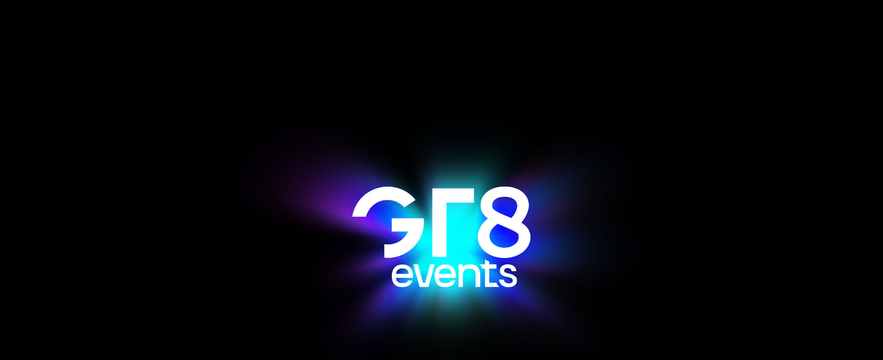

--- FILE ---
content_type: text/html
request_url: https://gr8events.live/
body_size: 604
content:
<!doctype html>
<html>
<head>
<meta charset="UTF-8">
<meta property="og:title" content="GR8 Events - Live" />
<meta property="og:url" content="https://www.gr8events.agency/" />
<meta property="og:description" content="great team, great events.">
<meta property="og:image" content="https://gr8events.live/3img/webpage_300x200.png">
<link rel="icon" type="image/svg+xml" href="https://gr8events.live/img/gr8_preto.svg">

<title>GR8 Events - Live</title>
<style>
    /* Estilos para centralizar a imagem */
    body, html {
      height: 100%; /* Garantir que a altura ocupe toda a tela */
      margin: 0; /* Remover margens padrão */
      display: flex; /* Usar flexbox para centralizar o conteúdo */
      justify-content: center; /* Centralizar horizontalmente */
      align-items: center; /* Centralizar verticalmente */
      background-color: #000000; /* Cor de fundo opcional */
    }
    img {
      max-width: 100%; /* Garante que a imagem se ajuste ao tamanho da tela */
      height: auto; /* Mantém a proporção da imagem */
    }
  </style>
</head>

<body">	
<elevenlabs-convai agent-id="7dcAWWxT2aBzT8HLGlKI"></elevenlabs-convai><script src="https://elevenlabs.io/convai-widget/index.js" async type="text/javascript"></script>
	<img src="img/coming-soon.jpg" alt="GR8 EVENTS LIVE">
</body>
</html>


--- FILE ---
content_type: application/javascript
request_url: https://elevenlabs.io/convai-widget/index.js
body_size: 163743
content:
(function(Fe){typeof define=="function"&&define.amd?define(Fe):Fe()})(function(){"use strict";var zC=Object.defineProperty;var GC=(Fe,F,pn)=>F in Fe?zC(Fe,F,{enumerable:!0,configurable:!0,writable:!0,value:pn}):Fe[F]=pn;var Ht=(Fe,F,pn)=>GC(Fe,typeof F!="symbol"?F+"":F,pn);var Fe,F,pn,ec,mn,tc,nc,ic,rc,es,ts,ns,sc,ci={},oc=[],Kf=/acit|ex(?:s|g|n|p|$)|rph|grid|ows|mnc|ntw|ine[ch]|zoo|^ord|itera/i,li=Array.isArray;function ht(t,e){for(var n in e)t[n]=e[n];return t}function is(t){t&&t.parentNode&&t.parentNode.removeChild(t)}function pe(t,e,n){var i,r,s,o={};for(s in e)s=="key"?i=e[s]:s=="ref"?r=e[s]:o[s]=e[s];if(arguments.length>2&&(o.children=arguments.length>3?Fe.call(arguments,2):n),typeof t=="function"&&t.defaultProps!=null)for(s in t.defaultProps)o[s]===void 0&&(o[s]=t.defaultProps[s]);return di(t,o,i,r,null)}function di(t,e,n,i,r){var s={type:t,props:e,key:n,ref:i,__k:null,__:null,__b:0,__e:null,__c:null,constructor:void 0,__v:r??++pn,__i:-1,__u:0};return r==null&&F.vnode!=null&&F.vnode(s),s}function ac(){return{current:null}}function Pe(t){return t.children}function Qe(t,e){this.props=t,this.context=e}function Rn(t,e){if(e==null)return t.__?Rn(t.__,t.__i+1):null;for(var n;e<t.__k.length;e++)if((n=t.__k[e])!=null&&n.__e!=null)return n.__e;return typeof t.type=="function"?Rn(t):null}function cc(t){var e,n;if((t=t.__)!=null&&t.__c!=null){for(t.__e=t.__c.base=null,e=0;e<t.__k.length;e++)if((n=t.__k[e])!=null&&n.__e!=null){t.__e=t.__c.base=n.__e;break}return cc(t)}}function rs(t){(!t.__d&&(t.__d=!0)&&mn.push(t)&&!Vi.__r++||tc!==F.debounceRendering)&&((tc=F.debounceRendering)||nc)(Vi)}function Vi(){for(var t,e,n,i,r,s,o,a=1;mn.length;)mn.length>a&&mn.sort(ic),t=mn.shift(),a=mn.length,t.__d&&(n=void 0,r=(i=(e=t).__v).__e,s=[],o=[],e.__P&&((n=ht({},i)).__v=i.__v+1,F.vnode&&F.vnode(n),ss(e.__P,n,i,e.__n,e.__P.namespaceURI,32&i.__u?[r]:null,s,r??Rn(i),!!(32&i.__u),o),n.__v=i.__v,n.__.__k[n.__i]=n,fc(s,n,o),n.__e!=r&&cc(n)));Vi.__r=0}function lc(t,e,n,i,r,s,o,a,c,l,d){var u,h,f,m,p,g,v=i&&i.__k||oc,_=e.length;for(c=Jf(n,e,v,c,_),u=0;u<_;u++)(f=n.__k[u])!=null&&(h=f.__i===-1?ci:v[f.__i]||ci,f.__i=u,g=ss(t,f,h,r,s,o,a,c,l,d),m=f.__e,f.ref&&h.ref!=f.ref&&(h.ref&&os(h.ref,null,f),d.push(f.ref,f.__c||m,f)),p==null&&m!=null&&(p=m),4&f.__u||h.__k===f.__k?c=dc(f,c,t):typeof f.type=="function"&&g!==void 0?c=g:m&&(c=m.nextSibling),f.__u&=-7);return n.__e=p,c}function Jf(t,e,n,i,r){var s,o,a,c,l,d=n.length,u=d,h=0;for(t.__k=new Array(r),s=0;s<r;s++)(o=e[s])!=null&&typeof o!="boolean"&&typeof o!="function"?(c=s+h,(o=t.__k[s]=typeof o=="string"||typeof o=="number"||typeof o=="bigint"||o.constructor==String?di(null,o,null,null,null):li(o)?di(Pe,{children:o},null,null,null):o.constructor===void 0&&o.__b>0?di(o.type,o.props,o.key,o.ref?o.ref:null,o.__v):o).__=t,o.__b=t.__b+1,a=null,(l=o.__i=Yf(o,n,c,u))!==-1&&(u--,(a=n[l])&&(a.__u|=2)),a==null||a.__v===null?(l==-1&&(r>d?h--:r<d&&h++),typeof o.type!="function"&&(o.__u|=4)):l!=c&&(l==c-1?h--:l==c+1?h++:(l>c?h--:h++,o.__u|=4))):t.__k[s]=null;if(u)for(s=0;s<d;s++)(a=n[s])!=null&&!(2&a.__u)&&(a.__e==i&&(i=Rn(a)),mc(a,a));return i}function dc(t,e,n){var i,r;if(typeof t.type=="function"){for(i=t.__k,r=0;i&&r<i.length;r++)i[r]&&(i[r].__=t,e=dc(i[r],e,n));return e}t.__e!=e&&(e&&t.type&&!n.contains(e)&&(e=Rn(t)),n.insertBefore(t.__e,e||null),e=t.__e);do e=e&&e.nextSibling;while(e!=null&&e.nodeType==8);return e}function Rt(t,e){return e=e||[],t==null||typeof t=="boolean"||(li(t)?t.some(function(n){Rt(n,e)}):e.push(t)),e}function Yf(t,e,n,i){var r,s,o=t.key,a=t.type,c=e[n];if(c===null&&t.key==null||c&&o==c.key&&a===c.type&&!(2&c.__u))return n;if(i>(c!=null&&!(2&c.__u)?1:0))for(r=n-1,s=n+1;r>=0||s<e.length;){if(r>=0){if((c=e[r])&&!(2&c.__u)&&o==c.key&&a===c.type)return r;r--}if(s<e.length){if((c=e[s])&&!(2&c.__u)&&o==c.key&&a===c.type)return s;s++}}return-1}function uc(t,e,n){e[0]=="-"?t.setProperty(e,n??""):t[e]=n==null?"":typeof n!="number"||Kf.test(e)?n:n+"px"}function $i(t,e,n,i,r){var s;e:if(e=="style")if(typeof n=="string")t.style.cssText=n;else{if(typeof i=="string"&&(t.style.cssText=i=""),i)for(e in i)n&&e in n||uc(t.style,e,"");if(n)for(e in n)i&&n[e]===i[e]||uc(t.style,e,n[e])}else if(e[0]=="o"&&e[1]=="n")s=e!=(e=e.replace(rc,"$1")),e=e.toLowerCase()in t||e=="onFocusOut"||e=="onFocusIn"?e.toLowerCase().slice(2):e.slice(2),t.l||(t.l={}),t.l[e+s]=n,n?i?n.t=i.t:(n.t=es,t.addEventListener(e,s?ns:ts,s)):t.removeEventListener(e,s?ns:ts,s);else{if(r=="http://www.w3.org/2000/svg")e=e.replace(/xlink(H|:h)/,"h").replace(/sName$/,"s");else if(e!="width"&&e!="height"&&e!="href"&&e!="list"&&e!="form"&&e!="tabIndex"&&e!="download"&&e!="rowSpan"&&e!="colSpan"&&e!="role"&&e!="popover"&&e in t)try{t[e]=n??"";break e}catch{}typeof n=="function"||(n==null||n===!1&&e[4]!="-"?t.removeAttribute(e):t.setAttribute(e,e=="popover"&&n==1?"":n))}}function hc(t){return function(e){if(this.l){var n=this.l[e.type+t];if(e.u==null)e.u=es++;else if(e.u<n.t)return;return n(F.event?F.event(e):e)}}}function ss(t,e,n,i,r,s,o,a,c,l){var d,u,h,f,m,p,g,v,_,k,y,C,w,E,I,R,M,A=e.type;if(e.constructor!==void 0)return null;128&n.__u&&(c=!!(32&n.__u),s=[a=e.__e=n.__e]),(d=F.__b)&&d(e);e:if(typeof A=="function")try{if(v=e.props,_="prototype"in A&&A.prototype.render,k=(d=A.contextType)&&i[d.__c],y=d?k?k.props.value:d.__:i,n.__c?g=(u=e.__c=n.__c).__=u.__E:(_?e.__c=u=new A(v,y):(e.__c=u=new Qe(v,y),u.constructor=A,u.render=Qf),k&&k.sub(u),u.props=v,u.state||(u.state={}),u.context=y,u.__n=i,h=u.__d=!0,u.__h=[],u._sb=[]),_&&u.__s==null&&(u.__s=u.state),_&&A.getDerivedStateFromProps!=null&&(u.__s==u.state&&(u.__s=ht({},u.__s)),ht(u.__s,A.getDerivedStateFromProps(v,u.__s))),f=u.props,m=u.state,u.__v=e,h)_&&A.getDerivedStateFromProps==null&&u.componentWillMount!=null&&u.componentWillMount(),_&&u.componentDidMount!=null&&u.__h.push(u.componentDidMount);else{if(_&&A.getDerivedStateFromProps==null&&v!==f&&u.componentWillReceiveProps!=null&&u.componentWillReceiveProps(v,y),!u.__e&&(u.shouldComponentUpdate!=null&&u.shouldComponentUpdate(v,u.__s,y)===!1||e.__v==n.__v)){for(e.__v!=n.__v&&(u.props=v,u.state=u.__s,u.__d=!1),e.__e=n.__e,e.__k=n.__k,e.__k.some(function(U){U&&(U.__=e)}),C=0;C<u._sb.length;C++)u.__h.push(u._sb[C]);u._sb=[],u.__h.length&&o.push(u);break e}u.componentWillUpdate!=null&&u.componentWillUpdate(v,u.__s,y),_&&u.componentDidUpdate!=null&&u.__h.push(function(){u.componentDidUpdate(f,m,p)})}if(u.context=y,u.props=v,u.__P=t,u.__e=!1,w=F.__r,E=0,_){for(u.state=u.__s,u.__d=!1,w&&w(e),d=u.render(u.props,u.state,u.context),I=0;I<u._sb.length;I++)u.__h.push(u._sb[I]);u._sb=[]}else do u.__d=!1,w&&w(e),d=u.render(u.props,u.state,u.context),u.state=u.__s;while(u.__d&&++E<25);u.state=u.__s,u.getChildContext!=null&&(i=ht(ht({},i),u.getChildContext())),_&&!h&&u.getSnapshotBeforeUpdate!=null&&(p=u.getSnapshotBeforeUpdate(f,m)),R=d,d!=null&&d.type===Pe&&d.key==null&&(R=pc(d.props.children)),a=lc(t,li(R)?R:[R],e,n,i,r,s,o,a,c,l),u.base=e.__e,e.__u&=-161,u.__h.length&&o.push(u),g&&(u.__E=u.__=null)}catch(U){if(e.__v=null,c||s!=null)if(U.then){for(e.__u|=c?160:128;a&&a.nodeType==8&&a.nextSibling;)a=a.nextSibling;s[s.indexOf(a)]=null,e.__e=a}else for(M=s.length;M--;)is(s[M]);else e.__e=n.__e,e.__k=n.__k;F.__e(U,e,n)}else s==null&&e.__v==n.__v?(e.__k=n.__k,e.__e=n.__e):a=e.__e=Xf(n.__e,e,n,i,r,s,o,c,l);return(d=F.diffed)&&d(e),128&e.__u?void 0:a}function fc(t,e,n){for(var i=0;i<n.length;i++)os(n[i],n[++i],n[++i]);F.__c&&F.__c(e,t),t.some(function(r){try{t=r.__h,r.__h=[],t.some(function(s){s.call(r)})}catch(s){F.__e(s,r.__v)}})}function pc(t){return typeof t!="object"||t==null?t:li(t)?t.map(pc):ht({},t)}function Xf(t,e,n,i,r,s,o,a,c){var l,d,u,h,f,m,p,g=n.props,v=e.props,_=e.type;if(_=="svg"?r="http://www.w3.org/2000/svg":_=="math"?r="http://www.w3.org/1998/Math/MathML":r||(r="http://www.w3.org/1999/xhtml"),s!=null){for(l=0;l<s.length;l++)if((f=s[l])&&"setAttribute"in f==!!_&&(_?f.localName==_:f.nodeType==3)){t=f,s[l]=null;break}}if(t==null){if(_==null)return document.createTextNode(v);t=document.createElementNS(r,_,v.is&&v),a&&(F.__m&&F.__m(e,s),a=!1),s=null}if(_===null)g===v||a&&t.data===v||(t.data=v);else{if(s=s&&Fe.call(t.childNodes),g=n.props||ci,!a&&s!=null)for(g={},l=0;l<t.attributes.length;l++)g[(f=t.attributes[l]).name]=f.value;for(l in g)if(f=g[l],l!="children"){if(l=="dangerouslySetInnerHTML")u=f;else if(!(l in v)){if(l=="value"&&"defaultValue"in v||l=="checked"&&"defaultChecked"in v)continue;$i(t,l,null,f,r)}}for(l in v)f=v[l],l=="children"?h=f:l=="dangerouslySetInnerHTML"?d=f:l=="value"?m=f:l=="checked"?p=f:a&&typeof f!="function"||g[l]===f||$i(t,l,f,g[l],r);if(d)a||u&&(d.__html===u.__html||d.__html===t.innerHTML)||(t.innerHTML=d.__html),e.__k=[];else if(u&&(t.innerHTML=""),lc(e.type==="template"?t.content:t,li(h)?h:[h],e,n,i,_=="foreignObject"?"http://www.w3.org/1999/xhtml":r,s,o,s?s[0]:n.__k&&Rn(n,0),a,c),s!=null)for(l=s.length;l--;)is(s[l]);a||(l="value",_=="progress"&&m==null?t.removeAttribute("value"):m!==void 0&&(m!==t[l]||_=="progress"&&!m||_=="option"&&m!==g[l])&&$i(t,l,m,g[l],r),l="checked",p!==void 0&&p!==t[l]&&$i(t,l,p,g[l],r))}return t}function os(t,e,n){try{if(typeof t=="function"){var i=typeof t.__u=="function";i&&t.__u(),i&&e==null||(t.__u=t(e))}else t.current=e}catch(r){F.__e(r,n)}}function mc(t,e,n){var i,r;if(F.unmount&&F.unmount(t),(i=t.ref)&&(i.current&&i.current!==t.__e||os(i,null,e)),(i=t.__c)!=null){if(i.componentWillUnmount)try{i.componentWillUnmount()}catch(s){F.__e(s,e)}i.base=i.__P=null}if(i=t.__k)for(r=0;r<i.length;r++)i[r]&&mc(i[r],e,n||typeof t.type!="function");n||is(t.__e),t.__c=t.__=t.__e=void 0}function Qf(t,e,n){return this.constructor(t,n)}function zt(t,e,n){var i,r,s,o;e==document&&(e=document.documentElement),F.__&&F.__(t,e),r=(i=typeof n=="function")?null:n&&n.__k||e.__k,s=[],o=[],ss(e,t=(!i&&n||e).__k=pe(Pe,null,[t]),r||ci,ci,e.namespaceURI,!i&&n?[n]:r?null:e.firstChild?Fe.call(e.childNodes):null,s,!i&&n?n:r?r.__e:e.firstChild,i,o),fc(s,t,o)}function as(t,e){zt(t,e,as)}function cs(t,e,n){var i,r,s,o,a=ht({},t.props);for(s in t.type&&t.type.defaultProps&&(o=t.type.defaultProps),e)s=="key"?i=e[s]:s=="ref"?r=e[s]:a[s]=e[s]===void 0&&o!==void 0?o[s]:e[s];return arguments.length>2&&(a.children=arguments.length>3?Fe.call(arguments,2):n),di(t.type,a,i||t.key,r||t.ref,null)}function Ce(t){function e(n){var i,r;return this.getChildContext||(i=new Set,(r={})[e.__c]=this,this.getChildContext=function(){return r},this.componentWillUnmount=function(){i=null},this.shouldComponentUpdate=function(s){this.props.value!==s.value&&i.forEach(function(o){o.__e=!0,rs(o)})},this.sub=function(s){i.add(s);var o=s.componentWillUnmount;s.componentWillUnmount=function(){i&&i.delete(s),o&&o.call(s)}}),n.children}return e.__c="__cC"+sc++,e.__=t,e.Provider=e.__l=(e.Consumer=function(n,i){return n.children(i)}).contextType=e,e}Fe=oc.slice,F={__e:function(t,e,n,i){for(var r,s,o;e=e.__;)if((r=e.__c)&&!r.__)try{if((s=r.constructor)&&s.getDerivedStateFromError!=null&&(r.setState(s.getDerivedStateFromError(t)),o=r.__d),r.componentDidCatch!=null&&(r.componentDidCatch(t,i||{}),o=r.__d),o)return r.__E=r}catch(a){t=a}throw t}},pn=0,ec=function(t){return t!=null&&t.constructor==null},Qe.prototype.setState=function(t,e){var n;n=this.__s!=null&&this.__s!==this.state?this.__s:this.__s=ht({},this.state),typeof t=="function"&&(t=t(ht({},n),this.props)),t&&ht(n,t),t!=null&&this.__v&&(e&&this._sb.push(e),rs(this))},Qe.prototype.forceUpdate=function(t){this.__v&&(this.__e=!0,t&&this.__h.push(t),rs(this))},Qe.prototype.render=Pe,mn=[],nc=typeof Promise=="function"?Promise.prototype.then.bind(Promise.resolve()):setTimeout,ic=function(t,e){return t.__v.__b-e.__v.__b},Vi.__r=0,rc=/(PointerCapture)$|Capture$/i,es=0,ts=hc(!1),ns=hc(!0),sc=0;function ls(){return(ls=Object.assign?Object.assign.bind():function(t){for(var e=1;e<arguments.length;e++){var n=arguments[e];for(var i in n)Object.prototype.hasOwnProperty.call(n,i)&&(t[i]=n[i])}return t}).apply(this,arguments)}var Zf=["context","children"];function ep(t){this.getChildContext=function(){return t.context};var e=t.children,n=function(i,r){if(i==null)return{};var s,o,a={},c=Object.keys(i);for(o=0;o<c.length;o++)r.indexOf(s=c[o])>=0||(a[s]=i[s]);return a}(t,Zf);return cs(e,n)}function tp(){var t=new CustomEvent("_preact",{detail:{},bubbles:!0,cancelable:!0});this.dispatchEvent(t),this._vdom=pe(ep,ls({},this._props,{context:t.detail.context}),function e(n,i){if(n.nodeType===3)return n.data;if(n.nodeType!==1)return null;var r=[],s={},o=0,a=n.attributes,c=n.childNodes;for(o=a.length;o--;)a[o].name!=="slot"&&(s[a[o].name]=a[o].value,s[gc(a[o].name)]=a[o].value);for(o=c.length;o--;){var l=e(c[o],null),d=c[o].slot;d?s[d]=pe(vc,{name:d},l):r[o]=l}var u=i?pe(vc,null,r):r;return pe(i||n.nodeName.toLowerCase(),s,u)}(this,this._vdomComponent)),(this.hasAttribute("hydrate")?as:zt)(this._vdom,this._root)}function gc(t){return t.replace(/-(\w)/g,function(e,n){return n?n.toUpperCase():""})}function np(t,e,n){if(this._vdom){var i={};i[t]=n=n??void 0,i[gc(t)]=n,this._vdom=cs(this._vdom,i),zt(this._vdom,this._root)}}function ip(){zt(this._vdom=null,this._root)}function vc(t,e){var n=this;return pe("slot",ls({},t,{ref:function(i){i?(n.ref=i,n._listener||(n._listener=function(r){r.stopPropagation(),r.detail.context=e},i.addEventListener("_preact",n._listener))):n.ref.removeEventListener("_preact",n._listener)}}))}function rp(t,e,n,i){function r(){var s=Reflect.construct(HTMLElement,[],r);return s._vdomComponent=t,s._root=i&&i.shadow?s.attachShadow({mode:i.mode||"open"}):s,s}return(r.prototype=Object.create(HTMLElement.prototype)).constructor=r,r.prototype.connectedCallback=tp,r.prototype.attributeChangedCallback=np,r.prototype.disconnectedCallback=ip,n=n||t.observedAttributes||Object.keys(t.propTypes||{}),r.observedAttributes=n,n.forEach(function(s){Object.defineProperty(r.prototype,s,{get:function(){return this._vdom.props[s]},set:function(o){this._vdom?this.attributeChangedCallback(s,null,o):(this._props||(this._props={}),this._props[s]=o,this.connectedCallback());var a=typeof o;o!=null&&a!=="string"&&a!=="boolean"&&a!=="number"||this.setAttribute(s,o)}})}),customElements.define(e,r)}var sp=0;function S(t,e,n,i,r,s){e||(e={});var o,a,c=e;if("ref"in c)for(a in c={},e)a=="ref"?o=e[a]:c[a]=e[a];var l={type:t,props:c,key:n,ref:o,__k:null,__:null,__b:0,__e:null,__c:null,constructor:void 0,__v:--sp,__i:-1,__u:0,__source:r,__self:s};if(typeof t=="function"&&(o=t.defaultProps))for(a in o)c[a]===void 0&&(c[a]=o[a]);return F.vnode&&F.vnode(l),l}var It,ce,ds,yc,In=0,bc=[],ge=F,_c=ge.__b,Cc=ge.__r,kc=ge.diffed,Sc=ge.__c,Tc=ge.unmount,wc=ge.__;function gn(t,e){ge.__h&&ge.__h(ce,t,In||e),In=0;var n=ce.__H||(ce.__H={__:[],__h:[]});return t>=n.__.length&&n.__.push({}),n.__[t]}function B(t){return In=1,qi(Pc,t)}function qi(t,e,n){var i=gn(It++,2);if(i.t=t,!i.__c&&(i.__=[n?n(e):Pc(void 0,e),function(a){var c=i.__N?i.__N[0]:i.__[0],l=i.t(c,a);c!==l&&(i.__N=[l,i.__[1]],i.__c.setState({}))}],i.__c=ce,!ce.__f)){var r=function(a,c,l){if(!i.__c.__H)return!0;var d=i.__c.__H.__.filter(function(h){return!!h.__c});if(d.every(function(h){return!h.__N}))return!s||s.call(this,a,c,l);var u=i.__c.props!==a;return d.forEach(function(h){if(h.__N){var f=h.__[0];h.__=h.__N,h.__N=void 0,f!==h.__[0]&&(u=!0)}}),s&&s.call(this,a,c,l)||u};ce.__f=!0;var s=ce.shouldComponentUpdate,o=ce.componentWillUpdate;ce.componentWillUpdate=function(a,c,l){if(this.__e){var d=s;s=void 0,r(a,c,l),s=d}o&&o.call(this,a,c,l)},ce.shouldComponentUpdate=r}return i.__N||i.__}function G(t,e){var n=gn(It++,3);!ge.__s&&ms(n.__H,e)&&(n.__=t,n.u=e,ce.__H.__h.push(n))}function Ot(t,e){var n=gn(It++,4);!ge.__s&&ms(n.__H,e)&&(n.__=t,n.u=e,ce.__h.push(n))}function W(t){return In=5,ee(function(){return{current:t}},[])}function us(t,e,n){In=6,Ot(function(){if(typeof t=="function"){var i=t(e());return function(){t(null),i&&typeof i=="function"&&i()}}if(t)return t.current=e(),function(){return t.current=null}},n==null?n:n.concat(t))}function ee(t,e){var n=gn(It++,7);return ms(n.__H,e)&&(n.__=t(),n.__H=e,n.__h=t),n.__}function re(t,e){return In=8,ee(function(){return t},e)}function ft(t){var e=ce.context[t.__c],n=gn(It++,9);return n.c=t,e?(n.__==null&&(n.__=!0,e.sub(ce)),e.props.value):t.__}function hs(t,e){ge.useDebugValue&&ge.useDebugValue(e?e(t):t)}function op(t){var e=gn(It++,10),n=B();return e.__=t,ce.componentDidCatch||(ce.componentDidCatch=function(i,r){e.__&&e.__(i,r),n[1](i)}),[n[0],function(){n[1](void 0)}]}function fs(){var t=gn(It++,11);if(!t.__){for(var e=ce.__v;e!==null&&!e.__m&&e.__!==null;)e=e.__;var n=e.__m||(e.__m=[0,0]);t.__="P"+n[0]+"-"+n[1]++}return t.__}function ap(){for(var t;t=bc.shift();)if(t.__P&&t.__H)try{t.__H.__h.forEach(Wi),t.__H.__h.forEach(ps),t.__H.__h=[]}catch(e){t.__H.__h=[],ge.__e(e,t.__v)}}ge.__b=function(t){ce=null,_c&&_c(t)},ge.__=function(t,e){t&&e.__k&&e.__k.__m&&(t.__m=e.__k.__m),wc&&wc(t,e)},ge.__r=function(t){Cc&&Cc(t),It=0;var e=(ce=t.__c).__H;e&&(ds===ce?(e.__h=[],ce.__h=[],e.__.forEach(function(n){n.__N&&(n.__=n.__N),n.u=n.__N=void 0})):(e.__h.forEach(Wi),e.__h.forEach(ps),e.__h=[],It=0)),ds=ce},ge.diffed=function(t){kc&&kc(t);var e=t.__c;e&&e.__H&&(e.__H.__h.length&&(bc.push(e)!==1&&yc===ge.requestAnimationFrame||((yc=ge.requestAnimationFrame)||cp)(ap)),e.__H.__.forEach(function(n){n.u&&(n.__H=n.u),n.u=void 0})),ds=ce=null},ge.__c=function(t,e){e.some(function(n){try{n.__h.forEach(Wi),n.__h=n.__h.filter(function(i){return!i.__||ps(i)})}catch(i){e.some(function(r){r.__h&&(r.__h=[])}),e=[],ge.__e(i,n.__v)}}),Sc&&Sc(t,e)},ge.unmount=function(t){Tc&&Tc(t);var e,n=t.__c;n&&n.__H&&(n.__H.__.forEach(function(i){try{Wi(i)}catch(r){e=r}}),n.__H=void 0,e&&ge.__e(e,n.__v))};var Ec=typeof requestAnimationFrame=="function";function cp(t){var e,n=function(){clearTimeout(i),Ec&&cancelAnimationFrame(e),setTimeout(t)},i=setTimeout(n,100);Ec&&(e=requestAnimationFrame(n))}function Wi(t){var e=ce,n=t.__c;typeof n=="function"&&(t.__c=void 0,n()),ce=e}function ps(t){var e=ce;t.__c=t.__(),ce=e}function ms(t,e){return!t||t.length!==e.length||e.some(function(n,i){return n!==t[i]})}function Pc(t,e){return typeof e=="function"?e(t):e}var lp=Symbol.for("preact-signals");function Hi(){if(Gt>1)Gt--;else{for(var t,e=!1;ui!==void 0;){var n=ui;for(ui=void 0,gs++;n!==void 0;){var i=n.o;if(n.o=void 0,n.f&=-3,!(8&n.f)&&Ic(n))try{n.c()}catch(r){e||(t=r,e=!0)}n=i}}if(gs=0,Gt--,e)throw t}}function xc(t){if(Gt>0)return t();Gt++;try{return t()}finally{Hi()}}var le=void 0,ui=void 0,Gt=0,gs=0,zi=0;function Rc(t){if(le!==void 0){var e=t.n;if(e===void 0||e.t!==le)return e={i:0,S:t,p:le.s,n:void 0,t:le,e:void 0,x:void 0,r:e},le.s!==void 0&&(le.s.n=e),le.s=e,t.n=e,32&le.f&&t.S(e),e;if(e.i===-1)return e.i=0,e.n!==void 0&&(e.n.p=e.p,e.p!==void 0&&(e.p.n=e.n),e.p=le.s,e.n=void 0,le.s.n=e,le.s=e),e}}function Oe(t){this.v=t,this.i=0,this.n=void 0,this.t=void 0}Oe.prototype.brand=lp,Oe.prototype.h=function(){return!0},Oe.prototype.S=function(t){this.t!==t&&t.e===void 0&&(t.x=this.t,this.t!==void 0&&(this.t.e=t),this.t=t)},Oe.prototype.U=function(t){if(this.t!==void 0){var e=t.e,n=t.x;e!==void 0&&(e.x=n,t.e=void 0),n!==void 0&&(n.e=e,t.x=void 0),t===this.t&&(this.t=n)}},Oe.prototype.subscribe=function(t){var e=this;return An(function(){var n=e.value,i=le;le=void 0;try{t(n)}finally{le=i}})},Oe.prototype.valueOf=function(){return this.value},Oe.prototype.toString=function(){return this.value+""},Oe.prototype.toJSON=function(){return this.value},Oe.prototype.peek=function(){var t=le;le=void 0;try{return this.value}finally{le=t}},Object.defineProperty(Oe.prototype,"value",{get:function(){var t=Rc(this);return t!==void 0&&(t.i=this.i),this.v},set:function(t){if(t!==this.v){if(gs>100)throw new Error("Cycle detected");this.v=t,this.i++,zi++,Gt++;try{for(var e=this.t;e!==void 0;e=e.x)e.t.N()}finally{Hi()}}}});function Kt(t){return new Oe(t)}function Ic(t){for(var e=t.s;e!==void 0;e=e.n)if(e.S.i!==e.i||!e.S.h()||e.S.i!==e.i)return!0;return!1}function Oc(t){for(var e=t.s;e!==void 0;e=e.n){var n=e.S.n;if(n!==void 0&&(e.r=n),e.S.n=e,e.i=-1,e.n===void 0){t.s=e;break}}}function Ac(t){for(var e=t.s,n=void 0;e!==void 0;){var i=e.p;e.i===-1?(e.S.U(e),i!==void 0&&(i.n=e.n),e.n!==void 0&&(e.n.p=i)):n=e,e.S.n=e.r,e.r!==void 0&&(e.r=void 0),e=i}t.s=n}function On(t){Oe.call(this,void 0),this.x=t,this.s=void 0,this.g=zi-1,this.f=4}(On.prototype=new Oe).h=function(){if(this.f&=-3,1&this.f)return!1;if((36&this.f)==32||(this.f&=-5,this.g===zi))return!0;if(this.g=zi,this.f|=1,this.i>0&&!Ic(this))return this.f&=-2,!0;var t=le;try{Oc(this),le=this;var e=this.x();(16&this.f||this.v!==e||this.i===0)&&(this.v=e,this.f&=-17,this.i++)}catch(n){this.v=n,this.f|=16,this.i++}return le=t,Ac(this),this.f&=-2,!0},On.prototype.S=function(t){if(this.t===void 0){this.f|=36;for(var e=this.s;e!==void 0;e=e.n)e.S.S(e)}Oe.prototype.S.call(this,t)},On.prototype.U=function(t){if(this.t!==void 0&&(Oe.prototype.U.call(this,t),this.t===void 0)){this.f&=-33;for(var e=this.s;e!==void 0;e=e.n)e.S.U(e)}},On.prototype.N=function(){if(!(2&this.f)){this.f|=6;for(var t=this.t;t!==void 0;t=t.x)t.t.N()}},Object.defineProperty(On.prototype,"value",{get:function(){if(1&this.f)throw new Error("Cycle detected");var t=Rc(this);if(this.h(),t!==void 0&&(t.i=this.i),16&this.f)throw this.v;return this.v}});function Ze(t){return new On(t)}function Mc(t){var e=t.u;if(t.u=void 0,typeof e=="function"){Gt++;var n=le;le=void 0;try{e()}catch(i){throw t.f&=-2,t.f|=8,vs(t),i}finally{le=n,Hi()}}}function vs(t){for(var e=t.s;e!==void 0;e=e.n)e.S.U(e);t.x=void 0,t.s=void 0,Mc(t)}function dp(t){if(le!==this)throw new Error("Out-of-order effect");Ac(this),le=t,this.f&=-2,8&this.f&&vs(this),Hi()}function hi(t){this.x=t,this.u=void 0,this.s=void 0,this.o=void 0,this.f=32}hi.prototype.c=function(){var t=this.S();try{if(8&this.f||this.x===void 0)return;var e=this.x();typeof e=="function"&&(this.u=e)}finally{t()}},hi.prototype.S=function(){if(1&this.f)throw new Error("Cycle detected");this.f|=1,this.f&=-9,Mc(this),Oc(this),Gt++;var t=le;return le=this,dp.bind(this,t)},hi.prototype.N=function(){2&this.f||(this.f|=2,this.o=ui,ui=this)},hi.prototype.d=function(){this.f|=8,1&this.f||vs(this)};function An(t){var e=new hi(t);try{e.c()}catch(n){throw e.d(),n}return e.d.bind(e)}var ys,Gi,bs,Dc=[],Nc=[];An(function(){ys=this.N})();function Mn(t,e){F[t]=e.bind(null,F[t]||function(){})}function Ki(t){bs&&bs(),bs=t&&t.S()}function Lc(t){var e=this,n=t.data,i=At(n);i.value=n;var r=ee(function(){for(var a=e,c=e.__v;c=c.__;)if(c.__c){c.__c.__$f|=4;break}var l=Ze(function(){var f=i.value.value;return f===0?0:f===!0?"":f||""}),d=Ze(function(){return!ec(l.value)}),u=An(function(){if(this.N=Uc,d.value){var f=l.value;a.base&&a.base.nodeType===3&&(a.base.data=f)}}),h=e.__$u.d;return e.__$u.d=function(){u(),h.call(this)},[d,l]},[]),s=r[0],o=r[1];return s.value?o.peek():o.value}Lc.displayName="_st",Object.defineProperties(Oe.prototype,{constructor:{configurable:!0,value:void 0},type:{configurable:!0,value:Lc},props:{configurable:!0,get:function(){return{data:this}}},__b:{configurable:!0,value:1}}),Mn("__b",function(t,e){if(typeof e.type=="string"){var n,i=e.props;for(var r in i)if(r!=="children"){var s=i[r];s instanceof Oe&&(n||(e.__np=n={}),n[r]=s,i[r]=s.peek())}}t(e)}),Mn("__r",function(t,e){Ki();var n,i=e.__c;i&&(i.__$f&=-2,(n=i.__$u)===void 0&&(i.__$u=n=function(r){var s;return An(function(){s=this}),s.c=function(){i.__$f|=1,i.setState({})},s}())),Gi=i,Ki(n),t(e)}),Mn("__e",function(t,e,n,i){Ki(),Gi=void 0,t(e,n,i)}),Mn("diffed",function(t,e){Ki(),Gi=void 0;var n;if(typeof e.type=="string"&&(n=e.__e)){var i=e.__np,r=e.props;if(i){var s=n.U;if(s)for(var o in s){var a=s[o];a!==void 0&&!(o in i)&&(a.d(),s[o]=void 0)}else s={},n.U=s;for(var c in i){var l=s[c],d=i[c];l===void 0?(l=up(n,c,d,r),s[c]=l):l.o(d,r)}}}t(e)});function up(t,e,n,i){var r=e in t&&t.ownerSVGElement===void 0,s=Kt(n);return{o:function(o,a){s.value=o,i=a},d:An(function(){this.N=Uc;var o=s.value.value;i[e]!==o&&(i[e]=o,r?t[e]=o:o?t.setAttribute(e,o):t.removeAttribute(e))})}}Mn("unmount",function(t,e){if(typeof e.type=="string"){var n=e.__e;if(n){var i=n.U;if(i){n.U=void 0;for(var r in i){var s=i[r];s&&s.d()}}}}else{var o=e.__c;if(o){var a=o.__$u;a&&(o.__$u=void 0,a.d())}}t(e)}),Mn("__h",function(t,e,n,i){(i<3||i===9)&&(e.__$f|=2),t(e,n,i)}),Qe.prototype.shouldComponentUpdate=function(t,e){var n=this.__$u,i=n&&n.s!==void 0;for(var r in e)return!0;if(this.__f||typeof this.u=="boolean"&&this.u===!0){var s=2&this.__$f;if(!(i||s||4&this.__$f)||1&this.__$f)return!0}else if(!(i||4&this.__$f)||3&this.__$f)return!0;for(var o in t)if(o!=="__source"&&t[o]!==this.props[o])return!0;for(var a in this.props)if(!(a in t))return!0;return!1};function At(t){return ee(function(){return Kt(t)},[])}function qe(t){var e=W(t);return e.current=t,Gi.__$f|=4,ee(function(){return Ze(function(){return e.current()})},[])}var hp=typeof requestAnimationFrame>"u"?setTimeout:requestAnimationFrame,fp=function(t){queueMicrotask(function(){queueMicrotask(t)})};function pp(){xc(function(){for(var t;t=Dc.shift();)ys.call(t)})}function mp(){Dc.push(this)===1&&(F.requestAnimationFrame||hp)(pp)}function gp(){xc(function(){for(var t;t=Nc.shift();)ys.call(t)})}function Uc(){Nc.push(this)===1&&(F.requestAnimationFrame||fp)(gp)}function vn(t){var e=W(t);e.current=t,G(function(){return An(function(){return this.N=mp,e.current()})},[])}function Fc(t){var e,n,i="";if(typeof t=="string"||typeof t=="number")i+=t;else if(typeof t=="object")if(Array.isArray(t)){var r=t.length;for(e=0;e<r;e++)t[e]&&(n=Fc(t[e]))&&(i&&(i+=" "),i+=n)}else for(n in t)t[n]&&(i&&(i+=" "),i+=n);return i}function pt(){for(var t,e,n=0,i="",r=arguments.length;n<r;n++)(t=arguments[n])&&(e=Fc(t))&&(i&&(i+=" "),i+=e);return i}function Bc(t,e){for(var n in e)t[n]=e[n];return t}function _s(t,e){for(var n in t)if(n!=="__source"&&!(n in e))return!0;for(var i in e)if(i!=="__source"&&t[i]!==e[i])return!0;return!1}function Cs(t,e){var n=e(),i=B({t:{__:n,u:e}}),r=i[0].t,s=i[1];return Ot(function(){r.__=n,r.u=e,ks(r)&&s({t:r})},[t,n,e]),G(function(){return ks(r)&&s({t:r}),t(function(){ks(r)&&s({t:r})})},[t]),n}function ks(t){var e,n,i=t.u,r=t.__;try{var s=i();return!((e=r)===(n=s)&&(e!==0||1/e==1/n)||e!=e&&n!=n)}catch{return!0}}function Ss(t){t()}function Ts(t){return t}function ws(){return[!1,Ss]}var Es=Ot;function Ji(t,e){this.props=t,this.context=e}function Yi(t,e){function n(r){var s=this.props.ref,o=s==r.ref;return!o&&s&&(s.call?s(null):s.current=null),e?!e(this.props,r)||!o:_s(this.props,r)}function i(r){return this.shouldComponentUpdate=n,pe(t,r)}return i.displayName="Memo("+(t.displayName||t.name)+")",i.prototype.isReactComponent=!0,i.__f=!0,i}(Ji.prototype=new Qe).isPureReactComponent=!0,Ji.prototype.shouldComponentUpdate=function(t,e){return _s(this.props,t)||_s(this.state,e)};var jc=F.__b;F.__b=function(t){t.type&&t.type.__f&&t.ref&&(t.props.ref=t.ref,t.ref=null),jc&&jc(t)};var vp=typeof Symbol<"u"&&Symbol.for&&Symbol.for("react.forward_ref")||3911;function Y(t){function e(n){var i=Bc({},n);return delete i.ref,t(i,n.ref||null)}return e.$$typeof=vp,e.render=e,e.prototype.isReactComponent=e.__f=!0,e.displayName="ForwardRef("+(t.displayName||t.name)+")",e}var Vc=function(t,e){return t==null?null:Rt(Rt(t).map(e))},Jt={map:Vc,forEach:Vc,count:function(t){return t?Rt(t).length:0},only:function(t){var e=Rt(t);if(e.length!==1)throw"Children.only";return e[0]},toArray:Rt},yp=F.__e;F.__e=function(t,e,n,i){if(t.then){for(var r,s=e;s=s.__;)if((r=s.__c)&&r.__c)return e.__e==null&&(e.__e=n.__e,e.__k=n.__k),r.__c(t,e)}yp(t,e,n,i)};var $c=F.unmount;function qc(t,e,n){return t&&(t.__c&&t.__c.__H&&(t.__c.__H.__.forEach(function(i){typeof i.__c=="function"&&i.__c()}),t.__c.__H=null),(t=Bc({},t)).__c!=null&&(t.__c.__P===n&&(t.__c.__P=e),t.__c=null),t.__k=t.__k&&t.__k.map(function(i){return qc(i,e,n)})),t}function Wc(t,e,n){return t&&n&&(t.__v=null,t.__k=t.__k&&t.__k.map(function(i){return Wc(i,e,n)}),t.__c&&t.__c.__P===e&&(t.__e&&n.appendChild(t.__e),t.__c.__e=!0,t.__c.__P=n)),t}function fi(){this.__u=0,this.o=null,this.__b=null}function Hc(t){var e=t.__.__c;return e&&e.__a&&e.__a(t)}function zc(t){var e,n,i;function r(s){if(e||(e=t()).then(function(o){n=o.default||o},function(o){i=o}),i)throw i;if(!n)throw e;return pe(n,s)}return r.displayName="Lazy",r.__f=!0,r}function Dn(){this.i=null,this.l=null}F.unmount=function(t){var e=t.__c;e&&e.__R&&e.__R(),e&&32&t.__u&&(t.type=null),$c&&$c(t)},(fi.prototype=new Qe).__c=function(t,e){var n=e.__c,i=this;i.o==null&&(i.o=[]),i.o.push(n);var r=Hc(i.__v),s=!1,o=function(){s||(s=!0,n.__R=null,r?r(a):a())};n.__R=o;var a=function(){if(!--i.__u){if(i.state.__a){var c=i.state.__a;i.__v.__k[0]=Wc(c,c.__c.__P,c.__c.__O)}var l;for(i.setState({__a:i.__b=null});l=i.o.pop();)l.forceUpdate()}};i.__u++||32&e.__u||i.setState({__a:i.__b=i.__v.__k[0]}),t.then(o,o)},fi.prototype.componentWillUnmount=function(){this.o=[]},fi.prototype.render=function(t,e){if(this.__b){if(this.__v.__k){var n=document.createElement("div"),i=this.__v.__k[0].__c;this.__v.__k[0]=qc(this.__b,n,i.__O=i.__P)}this.__b=null}var r=e.__a&&pe(Pe,null,t.fallback);return r&&(r.__u&=-33),[pe(Pe,null,e.__a?null:t.children),r]};var Gc=function(t,e,n){if(++n[1]===n[0]&&t.l.delete(e),t.props.revealOrder&&(t.props.revealOrder[0]!=="t"||!t.l.size))for(n=t.i;n;){for(;n.length>3;)n.pop()();if(n[1]<n[0])break;t.i=n=n[2]}};function bp(t){return this.getChildContext=function(){return t.context},t.children}function _p(t){var e=this,n=t.h;e.componentWillUnmount=function(){zt(null,e.v),e.v=null,e.h=null},e.h&&e.h!==n&&e.componentWillUnmount(),e.v||(e.h=n,e.v={nodeType:1,parentNode:n,childNodes:[],contains:function(){return!0},appendChild:function(i){this.childNodes.push(i),e.h.appendChild(i)},insertBefore:function(i,r){this.childNodes.push(i),e.h.insertBefore(i,r)},removeChild:function(i){this.childNodes.splice(this.childNodes.indexOf(i)>>>1,1),e.h.removeChild(i)}}),zt(pe(bp,{context:e.context},t.__v),e.v)}function Xi(t,e){var n=pe(_p,{__v:t,h:e});return n.containerInfo=e,n}(Dn.prototype=new Qe).__a=function(t){var e=this,n=Hc(e.__v),i=e.l.get(t);return i[0]++,function(r){var s=function(){e.props.revealOrder?(i.push(r),Gc(e,t,i)):r()};n?n(s):s()}},Dn.prototype.render=function(t){this.i=null,this.l=new Map;var e=Rt(t.children);t.revealOrder&&t.revealOrder[0]==="b"&&e.reverse();for(var n=e.length;n--;)this.l.set(e[n],this.i=[1,0,this.i]);return t.children},Dn.prototype.componentDidUpdate=Dn.prototype.componentDidMount=function(){var t=this;this.l.forEach(function(e,n){Gc(t,n,e)})};var Kc=typeof Symbol<"u"&&Symbol.for&&Symbol.for("react.element")||60103,Cp=/^(?:accent|alignment|arabic|baseline|cap|clip(?!PathU)|color|dominant|fill|flood|font|glyph(?!R)|horiz|image(!S)|letter|lighting|marker(?!H|W|U)|overline|paint|pointer|shape|stop|strikethrough|stroke|text(?!L)|transform|underline|unicode|units|v|vector|vert|word|writing|x(?!C))[A-Z]/,kp=/^on(Ani|Tra|Tou|BeforeInp|Compo)/,Sp=/[A-Z0-9]/g,Tp=typeof document<"u",wp=function(t){return(typeof Symbol<"u"&&typeof Symbol()=="symbol"?/fil|che|rad/:/fil|che|ra/).test(t)};function Jc(t,e,n){return e.__k==null&&(e.textContent=""),zt(t,e),typeof n=="function"&&n(),t?t.__c:null}function Yc(t,e,n){return as(t,e),typeof n=="function"&&n(),t?t.__c:null}Qe.prototype.isReactComponent={},["componentWillMount","componentWillReceiveProps","componentWillUpdate"].forEach(function(t){Object.defineProperty(Qe.prototype,t,{configurable:!0,get:function(){return this["UNSAFE_"+t]},set:function(e){Object.defineProperty(this,t,{configurable:!0,writable:!0,value:e})}})});var Xc=F.event;function Ep(){}function Pp(){return this.cancelBubble}function xp(){return this.defaultPrevented}F.event=function(t){return Xc&&(t=Xc(t)),t.persist=Ep,t.isPropagationStopped=Pp,t.isDefaultPrevented=xp,t.nativeEvent=t};var Ps,Rp={enumerable:!1,configurable:!0,get:function(){return this.class}},Qc=F.vnode;F.vnode=function(t){typeof t.type=="string"&&function(e){var n=e.props,i=e.type,r={},s=i.indexOf("-")===-1;for(var o in n){var a=n[o];if(!(o==="value"&&"defaultValue"in n&&a==null||Tp&&o==="children"&&i==="noscript"||o==="class"||o==="className")){var c=o.toLowerCase();o==="defaultValue"&&"value"in n&&n.value==null?o="value":o==="download"&&a===!0?a="":c==="translate"&&a==="no"?a=!1:c[0]==="o"&&c[1]==="n"?c==="ondoubleclick"?o="ondblclick":c!=="onchange"||i!=="input"&&i!=="textarea"||wp(n.type)?c==="onfocus"?o="onfocusin":c==="onblur"?o="onfocusout":kp.test(o)&&(o=c):c=o="oninput":s&&Cp.test(o)?o=o.replace(Sp,"-$&").toLowerCase():a===null&&(a=void 0),c==="oninput"&&r[o=c]&&(o="oninputCapture"),r[o]=a}}i=="select"&&r.multiple&&Array.isArray(r.value)&&(r.value=Rt(n.children).forEach(function(l){l.props.selected=r.value.indexOf(l.props.value)!=-1})),i=="select"&&r.defaultValue!=null&&(r.value=Rt(n.children).forEach(function(l){l.props.selected=r.multiple?r.defaultValue.indexOf(l.props.value)!=-1:r.defaultValue==l.props.value})),n.class&&!n.className?(r.class=n.class,Object.defineProperty(r,"className",Rp)):(n.className&&!n.class||n.class&&n.className)&&(r.class=r.className=n.className),e.props=r}(t),t.$$typeof=Kc,Qc&&Qc(t)};var Zc=F.__r;F.__r=function(t){Zc&&Zc(t),Ps=t.__c};var el=F.diffed;F.diffed=function(t){el&&el(t);var e=t.props,n=t.__e;n!=null&&t.type==="textarea"&&"value"in e&&e.value!==n.value&&(n.value=e.value==null?"":e.value),Ps=null};var tl={ReactCurrentDispatcher:{current:{readContext:function(t){return Ps.__n[t.__c].props.value},useCallback:re,useContext:ft,useDebugValue:hs,useDeferredValue:Ts,useEffect:G,useId:fs,useImperativeHandle:us,useInsertionEffect:Es,useLayoutEffect:Ot,useMemo:ee,useReducer:qi,useRef:W,useState:B,useSyncExternalStore:Cs,useTransition:ws}}},Ip="18.3.1";function nl(t){return pe.bind(null,t)}function Mt(t){return!!t&&t.$$typeof===Kc}function il(t){return Mt(t)&&t.type===Pe}function rl(t){return!!t&&!!t.displayName&&(typeof t.displayName=="string"||t.displayName instanceof String)&&t.displayName.startsWith("Memo(")}function pi(t){return Mt(t)?cs.apply(null,arguments):t}function sl(t){return!!t.__k&&(zt(null,t),!0)}function ol(t){return t&&(t.base||t.nodeType===1&&t)||null}var al=function(t,e){return t(e)},Qi=function(t,e){return t(e)},cl=Pe,ll=Mt,Dt={useState:B,useId:fs,useReducer:qi,useEffect:G,useLayoutEffect:Ot,useInsertionEffect:Es,useTransition:ws,useDeferredValue:Ts,useSyncExternalStore:Cs,startTransition:Ss,useRef:W,useImperativeHandle:us,useMemo:ee,useCallback:re,useContext:ft,useDebugValue:hs,version:"18.3.1",Children:Jt,render:Jc,hydrate:Yc,unmountComponentAtNode:sl,createPortal:Xi,createElement:pe,createContext:Ce,createFactory:nl,cloneElement:pi,createRef:ac,Fragment:Pe,isValidElement:Mt,isElement:ll,isFragment:il,isMemo:rl,findDOMNode:ol,Component:Qe,PureComponent:Ji,memo:Yi,forwardRef:Y,flushSync:Qi,unstable_batchedUpdates:al,StrictMode:cl,Suspense:fi,SuspenseList:Dn,lazy:zc,__SECRET_INTERNALS_DO_NOT_USE_OR_YOU_WILL_BE_FIRED:tl};const Op=Object.freeze(Object.defineProperty({__proto__:null,Children:Jt,Component:Qe,Fragment:Pe,PureComponent:Ji,StrictMode:cl,Suspense:fi,SuspenseList:Dn,__SECRET_INTERNALS_DO_NOT_USE_OR_YOU_WILL_BE_FIRED:tl,cloneElement:pi,createContext:Ce,createElement:pe,createFactory:nl,createPortal:Xi,createRef:ac,default:Dt,findDOMNode:ol,flushSync:Qi,forwardRef:Y,hydrate:Yc,isElement:ll,isFragment:il,isMemo:rl,isValidElement:Mt,lazy:zc,memo:Yi,render:Jc,startTransition:Ss,unmountComponentAtNode:sl,unstable_batchedUpdates:al,useCallback:re,useContext:ft,useDebugValue:hs,useDeferredValue:Ts,useEffect:G,useErrorBoundary:op,useId:fs,useImperativeHandle:us,useInsertionEffect:Es,useLayoutEffect:Ot,useMemo:ee,useReducer:qi,useRef:W,useState:B,useSyncExternalStore:Cs,useTransition:ws,version:Ip},Symbol.toStringTag,{value:"Module"}));function Ap(t){const e=s=>typeof window<"u"?window.matchMedia(s).matches:!1,[n,i]=B(e(t));function r(){i(e(t))}return G(()=>{const s=window.matchMedia(t);return r(),s.addListener?s.addListener(r):s.addEventListener("change",r),()=>{s.removeListener?s.removeListener(r):s.removeEventListener("change",r)}},[t]),n}const dl=["full","compact"],Mp=["expandable"];function Dp(t){return Mp.includes(t)?(console.warn(`[ConversationalAI] The variant "${t}" is deprecated. Please use "full" or "compact" instead and choose how the widget should expand.`),"full"):dl.includes(t)?t:dl[0]}const ul=["never","mobile","desktop","always"];function Np(t,e){return e==="expandable"?"always":ul.includes(t)?t:ul[0]}function Lp(t){return t.replace(/_/g,"-")}const Up=["variant","expandable","override-config","avatar-image-url","avatar-orb-color-1","avatar-orb-color-2","agent-id","signed-url","terms-key","server-location","language","dynamic-variables","show-avatar-when-collapsed","override-prompt","override-first-message","override-language","override-voice-id"],hl={start_call_text:"Start a call",end_call_text:"End",action_text:"Need help?",expand_text:"Chat with AI",listening_text:"Listening",speaking_text:"Talk to interrupt"},fl=Object.keys(hl),pl=fl.map(Lp),xs=[...Up,...pl];function mt(t){const e=ft(t);if(e==null)throw new Error(`${t.displayName} cannot be used outside of provider`);return e}const ml=Ce(null);function Fp({value:t,children:e}){const n=ee(()=>Object.fromEntries(xs.map(i=>[i,Kt(t[i])])),[]);return xs.forEach(i=>{n[i].value=t[i]}),S(ml.Provider,{value:n,children:e})}function gl(){return mt(ml)}function Ae(t){return gl()[t]}const Bp="https://api.elevenlabs.io",jp="https://api.us.elevenlabs.io",Vp="wss://api.elevenlabs.io",$p="wss://api.us.elevenlabs.io",vl=Ce(null);function qp({children:t}){const e=Ae("server-location"),n=ee(()=>{const i=Ze(()=>Wp(e.value));return{location:i,serverUrl:Ze(()=>i.value==="us"?jp:Bp),webSocketUrl:Ze(()=>i.value==="us"?$p:Vp)}},[]);return S(vl.Provider,{value:n,children:t})}function Rs(){return mt(vl)}function Wp(t="us"){switch(t){case"us":case"global":return t;default:return console.warn(`[ConversationalAI] Invalid server-location: ${t}. Defaulting to "us"`),"us"}}const yl=Ce(null);function Hp({children:t}){const{serverUrl:e}=Rs(),n=Ae("agent-id"),i=Ae("override-config"),r=At(null);vn(()=>{if(i.value)try{const d=JSON.parse(i.value);if(d){r.value=d;return}}catch(d){console.error(`[ConversationalAI] Cannot parse override-config: ${d==null?void 0:d.message}`)}if(!n.value){r.value=null;return}const l=new AbortController;return zp(n.value,e.value,l.signal).then(d=>{l.signal.aborted||(r.value=d)}).catch(d=>{console.error(`[ConversationalAI] Cannot fetch config for agent ${n.value}: ${d==null?void 0:d.message}`),l.signal.aborted||(r.value=null)}),()=>{l.abort()}});const s=Ae("variant"),o=Ae("expandable"),a=Ae("terms-key"),c=qe(()=>{if(!r.value)return null;const l=s.value??r.value.variant,d=o.value??r.value.expandable;return{...r.value,variant:Dp(l),expandable:Np(d,l),termsKey:a.value??r.value.terms_key}});return c.value?S(yl.Provider,{value:c,children:t}):null}function yn(){return mt(yl)}async function zp(t,e,n){const r=await(await fetch(`${e}/v1/convai/agents/${t}/widget`,{signal:n})).json();if(!r.widget_config)throw new Error("Response does not contain widget_config");return r.widget_config}const bl=Ce(null);function Gp({children:t}){const e=yn(),n=Ae("avatar-image-url"),i=Ae("avatar-orb-color-1"),r=Ae("avatar-orb-color-2"),s=qe(()=>n.value?{type:"image",url:n.value}:i.value&&r.value?{type:"orb",color_1:i.value,color_2:r.value}:e.value.avatar);return S(bl.Provider,{value:s,children:t})}function Kp(){return mt(bl)}function Jp(t,e){return e.forEach(function(n){n&&typeof n!="string"&&!Array.isArray(n)&&Object.keys(n).forEach(function(i){if(i!=="default"&&!(i in t)){var r=Object.getOwnPropertyDescriptor(n,i);Object.defineProperty(t,i,r.get?r:{enumerable:!0,get:function(){return n[i]}})}})}),Object.freeze(t)}var Yp=Object.defineProperty,Xp=(t,e,n)=>e in t?Yp(t,e,{enumerable:!0,configurable:!0,writable:!0,value:n}):t[e]=n,_l=(t,e,n)=>Xp(t,typeof e!="symbol"?e+"":e,n);let Ue=class{constructor(){_l(this,"_locking"),_l(this,"_locks"),this._locking=Promise.resolve(),this._locks=0}isLocked(){return this._locks>0}lock(){this._locks+=1;let e;const n=new Promise(r=>e=()=>{this._locks-=1,r()}),i=this._locking.then(()=>e);return this._locking=this._locking.then(()=>n),i}};function ve(t,e){if(!t)throw new Error(e)}const Qp=34028234663852886e22,Zp=-34028234663852886e22,em=4294967295,tm=2147483647,nm=-2147483648;function Zi(t){if(typeof t!="number")throw new Error("invalid int 32: "+typeof t);if(!Number.isInteger(t)||t>tm||t<nm)throw new Error("invalid int 32: "+t)}function Is(t){if(typeof t!="number")throw new Error("invalid uint 32: "+typeof t);if(!Number.isInteger(t)||t>em||t<0)throw new Error("invalid uint 32: "+t)}function Cl(t){if(typeof t!="number")throw new Error("invalid float 32: "+typeof t);if(Number.isFinite(t)&&(t>Qp||t<Zp))throw new Error("invalid float 32: "+t)}const kl=Symbol("@bufbuild/protobuf/enum-type");function im(t){const e=t[kl];return ve(e,"missing enum type on enum object"),e}function Sl(t,e,n,i){t[kl]=Tl(e,n.map(r=>({no:r.no,name:r.name,localName:t[r.no]})))}function Tl(t,e,n){const i=Object.create(null),r=Object.create(null),s=[];for(const o of e){const a=wl(o);s.push(a),i[o.name]=a,r[o.no]=a}return{typeName:t,values:s,findName(o){return i[o]},findNumber(o){return r[o]}}}function rm(t,e,n){const i={};for(const r of e){const s=wl(r);i[s.localName]=s.no,i[s.no]=s.localName}return Sl(i,t,e),i}function wl(t){return"localName"in t?t:Object.assign(Object.assign({},t),{localName:t.name})}class Os{equals(e){return this.getType().runtime.util.equals(this.getType(),this,e)}clone(){return this.getType().runtime.util.clone(this)}fromBinary(e,n){const i=this.getType(),r=i.runtime.bin,s=r.makeReadOptions(n);return r.readMessage(this,s.readerFactory(e),e.byteLength,s),this}fromJson(e,n){const i=this.getType(),r=i.runtime.json,s=r.makeReadOptions(n);return r.readMessage(i,e,s,this),this}fromJsonString(e,n){let i;try{i=JSON.parse(e)}catch(r){throw new Error("cannot decode ".concat(this.getType().typeName," from JSON: ").concat(r instanceof Error?r.message:String(r)))}return this.fromJson(i,n)}toBinary(e){const n=this.getType(),i=n.runtime.bin,r=i.makeWriteOptions(e),s=r.writerFactory();return i.writeMessage(this,s,r),s.finish()}toJson(e){const n=this.getType(),i=n.runtime.json,r=i.makeWriteOptions(e);return i.writeMessage(this,r)}toJsonString(e){var n;const i=this.toJson(e);return JSON.stringify(i,null,(n=e==null?void 0:e.prettySpaces)!==null&&n!==void 0?n:0)}toJSON(){return this.toJson({emitDefaultValues:!0})}getType(){return Object.getPrototypeOf(this).constructor}}function sm(t,e,n,i){var r;const s=(r=i==null?void 0:i.localName)!==null&&r!==void 0?r:e.substring(e.lastIndexOf(".")+1),o={[s]:function(a){t.util.initFields(this),t.util.initPartial(a,this)}}[s];return Object.setPrototypeOf(o.prototype,new Os),Object.assign(o,{runtime:t,typeName:e,fields:t.util.newFieldList(n),fromBinary(a,c){return new o().fromBinary(a,c)},fromJson(a,c){return new o().fromJson(a,c)},fromJsonString(a,c){return new o().fromJsonString(a,c)},equals(a,c){return t.util.equals(o,a,c)}}),o}function om(){let t=0,e=0;for(let i=0;i<28;i+=7){let r=this.buf[this.pos++];if(t|=(r&127)<<i,!(r&128))return this.assertBounds(),[t,e]}let n=this.buf[this.pos++];if(t|=(n&15)<<28,e=(n&112)>>4,!(n&128))return this.assertBounds(),[t,e];for(let i=3;i<=31;i+=7){let r=this.buf[this.pos++];if(e|=(r&127)<<i,!(r&128))return this.assertBounds(),[t,e]}throw new Error("invalid varint")}function As(t,e,n){for(let s=0;s<28;s=s+7){const o=t>>>s,a=!(!(o>>>7)&&e==0),c=(a?o|128:o)&255;if(n.push(c),!a)return}const i=t>>>28&15|(e&7)<<4,r=!!(e>>3);if(n.push((r?i|128:i)&255),!!r){for(let s=3;s<31;s=s+7){const o=e>>>s,a=!!(o>>>7),c=(a?o|128:o)&255;if(n.push(c),!a)return}n.push(e>>>31&1)}}const er=4294967296;function El(t){const e=t[0]==="-";e&&(t=t.slice(1));const n=1e6;let i=0,r=0;function s(o,a){const c=Number(t.slice(o,a));r*=n,i=i*n+c,i>=er&&(r=r+(i/er|0),i=i%er)}return s(-24,-18),s(-18,-12),s(-12,-6),s(-6),e?xl(i,r):Ms(i,r)}function am(t,e){let n=Ms(t,e);const i=n.hi&2147483648;i&&(n=xl(n.lo,n.hi));const r=Pl(n.lo,n.hi);return i?"-"+r:r}function Pl(t,e){if({lo:t,hi:e}=cm(t,e),e<=2097151)return String(er*e+t);const n=t&16777215,i=(t>>>24|e<<8)&16777215,r=e>>16&65535;let s=n+i*6777216+r*6710656,o=i+r*8147497,a=r*2;const c=1e7;return s>=c&&(o+=Math.floor(s/c),s%=c),o>=c&&(a+=Math.floor(o/c),o%=c),a.toString()+Rl(o)+Rl(s)}function cm(t,e){return{lo:t>>>0,hi:e>>>0}}function Ms(t,e){return{lo:t|0,hi:e|0}}function xl(t,e){return e=~e,t?t=~t+1:e+=1,Ms(t,e)}const Rl=t=>{const e=String(t);return"0000000".slice(e.length)+e};function Il(t,e){if(t>=0){for(;t>127;)e.push(t&127|128),t=t>>>7;e.push(t)}else{for(let n=0;n<9;n++)e.push(t&127|128),t=t>>7;e.push(1)}}function lm(){let t=this.buf[this.pos++],e=t&127;if(!(t&128))return this.assertBounds(),e;if(t=this.buf[this.pos++],e|=(t&127)<<7,!(t&128))return this.assertBounds(),e;if(t=this.buf[this.pos++],e|=(t&127)<<14,!(t&128))return this.assertBounds(),e;if(t=this.buf[this.pos++],e|=(t&127)<<21,!(t&128))return this.assertBounds(),e;t=this.buf[this.pos++],e|=(t&15)<<28;for(let n=5;t&128&&n<10;n++)t=this.buf[this.pos++];if(t&128)throw new Error("invalid varint");return this.assertBounds(),e>>>0}function dm(){const t=new DataView(new ArrayBuffer(8));if(typeof BigInt=="function"&&typeof t.getBigInt64=="function"&&typeof t.getBigUint64=="function"&&typeof t.setBigInt64=="function"&&typeof t.setBigUint64=="function"&&(typeof process!="object"||typeof process.env!="object"||process.env.BUF_BIGINT_DISABLE!=="1")){const r=BigInt("-9223372036854775808"),s=BigInt("9223372036854775807"),o=BigInt("0"),a=BigInt("18446744073709551615");return{zero:BigInt(0),supported:!0,parse(c){const l=typeof c=="bigint"?c:BigInt(c);if(l>s||l<r)throw new Error("int64 invalid: ".concat(c));return l},uParse(c){const l=typeof c=="bigint"?c:BigInt(c);if(l>a||l<o)throw new Error("uint64 invalid: ".concat(c));return l},enc(c){return t.setBigInt64(0,this.parse(c),!0),{lo:t.getInt32(0,!0),hi:t.getInt32(4,!0)}},uEnc(c){return t.setBigInt64(0,this.uParse(c),!0),{lo:t.getInt32(0,!0),hi:t.getInt32(4,!0)}},dec(c,l){return t.setInt32(0,c,!0),t.setInt32(4,l,!0),t.getBigInt64(0,!0)},uDec(c,l){return t.setInt32(0,c,!0),t.setInt32(4,l,!0),t.getBigUint64(0,!0)}}}const n=r=>ve(/^-?[0-9]+$/.test(r),"int64 invalid: ".concat(r)),i=r=>ve(/^[0-9]+$/.test(r),"uint64 invalid: ".concat(r));return{zero:"0",supported:!1,parse(r){return typeof r!="string"&&(r=r.toString()),n(r),r},uParse(r){return typeof r!="string"&&(r=r.toString()),i(r),r},enc(r){return typeof r!="string"&&(r=r.toString()),n(r),El(r)},uEnc(r){return typeof r!="string"&&(r=r.toString()),i(r),El(r)},dec(r,s){return am(r,s)},uDec(r,s){return Pl(r,s)}}}const me=dm();var P;(function(t){t[t.DOUBLE=1]="DOUBLE",t[t.FLOAT=2]="FLOAT",t[t.INT64=3]="INT64",t[t.UINT64=4]="UINT64",t[t.INT32=5]="INT32",t[t.FIXED64=6]="FIXED64",t[t.FIXED32=7]="FIXED32",t[t.BOOL=8]="BOOL",t[t.STRING=9]="STRING",t[t.BYTES=12]="BYTES",t[t.UINT32=13]="UINT32",t[t.SFIXED32=15]="SFIXED32",t[t.SFIXED64=16]="SFIXED64",t[t.SINT32=17]="SINT32",t[t.SINT64=18]="SINT64"})(P||(P={}));var Yt;(function(t){t[t.BIGINT=0]="BIGINT",t[t.STRING=1]="STRING"})(Yt||(Yt={}));function Xt(t,e,n){if(e===n)return!0;if(t==P.BYTES){if(!(e instanceof Uint8Array)||!(n instanceof Uint8Array)||e.length!==n.length)return!1;for(let i=0;i<e.length;i++)if(e[i]!==n[i])return!1;return!0}switch(t){case P.UINT64:case P.FIXED64:case P.INT64:case P.SFIXED64:case P.SINT64:return e==n}return!1}function Nn(t,e){switch(t){case P.BOOL:return!1;case P.UINT64:case P.FIXED64:case P.INT64:case P.SFIXED64:case P.SINT64:return e==0?me.zero:"0";case P.DOUBLE:case P.FLOAT:return 0;case P.BYTES:return new Uint8Array(0);case P.STRING:return"";default:return 0}}function Ol(t,e){switch(t){case P.BOOL:return e===!1;case P.STRING:return e==="";case P.BYTES:return e instanceof Uint8Array&&!e.byteLength;default:return e==0}}var _e;(function(t){t[t.Varint=0]="Varint",t[t.Bit64=1]="Bit64",t[t.LengthDelimited=2]="LengthDelimited",t[t.StartGroup=3]="StartGroup",t[t.EndGroup=4]="EndGroup",t[t.Bit32=5]="Bit32"})(_e||(_e={}));class um{constructor(e){this.stack=[],this.textEncoder=e??new TextEncoder,this.chunks=[],this.buf=[]}finish(){this.chunks.push(new Uint8Array(this.buf));let e=0;for(let r=0;r<this.chunks.length;r++)e+=this.chunks[r].length;let n=new Uint8Array(e),i=0;for(let r=0;r<this.chunks.length;r++)n.set(this.chunks[r],i),i+=this.chunks[r].length;return this.chunks=[],n}fork(){return this.stack.push({chunks:this.chunks,buf:this.buf}),this.chunks=[],this.buf=[],this}join(){let e=this.finish(),n=this.stack.pop();if(!n)throw new Error("invalid state, fork stack empty");return this.chunks=n.chunks,this.buf=n.buf,this.uint32(e.byteLength),this.raw(e)}tag(e,n){return this.uint32((e<<3|n)>>>0)}raw(e){return this.buf.length&&(this.chunks.push(new Uint8Array(this.buf)),this.buf=[]),this.chunks.push(e),this}uint32(e){for(Is(e);e>127;)this.buf.push(e&127|128),e=e>>>7;return this.buf.push(e),this}int32(e){return Zi(e),Il(e,this.buf),this}bool(e){return this.buf.push(e?1:0),this}bytes(e){return this.uint32(e.byteLength),this.raw(e)}string(e){let n=this.textEncoder.encode(e);return this.uint32(n.byteLength),this.raw(n)}float(e){Cl(e);let n=new Uint8Array(4);return new DataView(n.buffer).setFloat32(0,e,!0),this.raw(n)}double(e){let n=new Uint8Array(8);return new DataView(n.buffer).setFloat64(0,e,!0),this.raw(n)}fixed32(e){Is(e);let n=new Uint8Array(4);return new DataView(n.buffer).setUint32(0,e,!0),this.raw(n)}sfixed32(e){Zi(e);let n=new Uint8Array(4);return new DataView(n.buffer).setInt32(0,e,!0),this.raw(n)}sint32(e){return Zi(e),e=(e<<1^e>>31)>>>0,Il(e,this.buf),this}sfixed64(e){let n=new Uint8Array(8),i=new DataView(n.buffer),r=me.enc(e);return i.setInt32(0,r.lo,!0),i.setInt32(4,r.hi,!0),this.raw(n)}fixed64(e){let n=new Uint8Array(8),i=new DataView(n.buffer),r=me.uEnc(e);return i.setInt32(0,r.lo,!0),i.setInt32(4,r.hi,!0),this.raw(n)}int64(e){let n=me.enc(e);return As(n.lo,n.hi,this.buf),this}sint64(e){let n=me.enc(e),i=n.hi>>31,r=n.lo<<1^i,s=(n.hi<<1|n.lo>>>31)^i;return As(r,s,this.buf),this}uint64(e){let n=me.uEnc(e);return As(n.lo,n.hi,this.buf),this}}class hm{constructor(e,n){this.varint64=om,this.uint32=lm,this.buf=e,this.len=e.length,this.pos=0,this.view=new DataView(e.buffer,e.byteOffset,e.byteLength),this.textDecoder=n??new TextDecoder}tag(){let e=this.uint32(),n=e>>>3,i=e&7;if(n<=0||i<0||i>5)throw new Error("illegal tag: field no "+n+" wire type "+i);return[n,i]}skip(e,n){let i=this.pos;switch(e){case _e.Varint:for(;this.buf[this.pos++]&128;);break;case _e.Bit64:this.pos+=4;case _e.Bit32:this.pos+=4;break;case _e.LengthDelimited:let r=this.uint32();this.pos+=r;break;case _e.StartGroup:for(;;){const[s,o]=this.tag();if(o===_e.EndGroup){if(n!==void 0&&s!==n)throw new Error("invalid end group tag");break}this.skip(o,s)}break;default:throw new Error("cant skip wire type "+e)}return this.assertBounds(),this.buf.subarray(i,this.pos)}assertBounds(){if(this.pos>this.len)throw new RangeError("premature EOF")}int32(){return this.uint32()|0}sint32(){let e=this.uint32();return e>>>1^-(e&1)}int64(){return me.dec(...this.varint64())}uint64(){return me.uDec(...this.varint64())}sint64(){let[e,n]=this.varint64(),i=-(e&1);return e=(e>>>1|(n&1)<<31)^i,n=n>>>1^i,me.dec(e,n)}bool(){let[e,n]=this.varint64();return e!==0||n!==0}fixed32(){return this.view.getUint32((this.pos+=4)-4,!0)}sfixed32(){return this.view.getInt32((this.pos+=4)-4,!0)}fixed64(){return me.uDec(this.sfixed32(),this.sfixed32())}sfixed64(){return me.dec(this.sfixed32(),this.sfixed32())}float(){return this.view.getFloat32((this.pos+=4)-4,!0)}double(){return this.view.getFloat64((this.pos+=8)-8,!0)}bytes(){let e=this.uint32(),n=this.pos;return this.pos+=e,this.assertBounds(),this.buf.subarray(n,n+e)}string(){return this.textDecoder.decode(this.bytes())}}function fm(t,e,n,i){let r;return{typeName:e,extendee:n,get field(){if(!r){const s=typeof i=="function"?i():i;s.name=e.split(".").pop(),s.jsonName="[".concat(e,"]"),r=t.util.newFieldList([s]).list()[0]}return r},runtime:t}}function Al(t){const e=t.field.localName,n=Object.create(null);return n[e]=pm(t),[n,()=>n[e]]}function pm(t){const e=t.field;if(e.repeated)return[];if(e.default!==void 0)return e.default;switch(e.kind){case"enum":return e.T.values[0].no;case"scalar":return Nn(e.T,e.L);case"message":const n=e.T,i=new n;return n.fieldWrapper?n.fieldWrapper.unwrapField(i):i;case"map":throw"map fields are not allowed to be extensions"}}function mm(t,e){if(!e.repeated&&(e.kind=="enum"||e.kind=="scalar")){for(let n=t.length-1;n>=0;--n)if(t[n].no==e.no)return[t[n]];return[]}return t.filter(n=>n.no===e.no)}let Nt="ABCDEFGHIJKLMNOPQRSTUVWXYZabcdefghijklmnopqrstuvwxyz0123456789+/".split(""),tr=[];for(let t=0;t<Nt.length;t++)tr[Nt[t].charCodeAt(0)]=t;tr[45]=Nt.indexOf("+"),tr[95]=Nt.indexOf("/");const Ml={dec(t){let e=t.length*3/4;t[t.length-2]=="="?e-=2:t[t.length-1]=="="&&(e-=1);let n=new Uint8Array(e),i=0,r=0,s,o=0;for(let a=0;a<t.length;a++){if(s=tr[t.charCodeAt(a)],s===void 0)switch(t[a]){case"=":r=0;case`
`:case"\r":case"	":case" ":continue;default:throw Error("invalid base64 string.")}switch(r){case 0:o=s,r=1;break;case 1:n[i++]=o<<2|(s&48)>>4,o=s,r=2;break;case 2:n[i++]=(o&15)<<4|(s&60)>>2,o=s,r=3;break;case 3:n[i++]=(o&3)<<6|s,r=0;break}}if(r==1)throw Error("invalid base64 string.");return n.subarray(0,i)},enc(t){let e="",n=0,i,r=0;for(let s=0;s<t.length;s++)switch(i=t[s],n){case 0:e+=Nt[i>>2],r=(i&3)<<4,n=1;break;case 1:e+=Nt[r|i>>4],r=(i&15)<<2,n=2;break;case 2:e+=Nt[r|i>>6],e+=Nt[i&63],n=0;break}return n&&(e+=Nt[r],e+="=",n==1&&(e+="=")),e}};function gm(t,e,n){Nl(e,t);const i=e.runtime.bin.makeReadOptions(n),r=mm(t.getType().runtime.bin.listUnknownFields(t),e.field),[s,o]=Al(e);for(const a of r)e.runtime.bin.readField(s,i.readerFactory(a.data),e.field,a.wireType,i);return o()}function vm(t,e,n,i){Nl(e,t);const r=e.runtime.bin.makeReadOptions(i),s=e.runtime.bin.makeWriteOptions(i);if(Dl(t,e)){const l=t.getType().runtime.bin.listUnknownFields(t).filter(d=>d.no!=e.field.no);t.getType().runtime.bin.discardUnknownFields(t);for(const d of l)t.getType().runtime.bin.onUnknownField(t,d.no,d.wireType,d.data)}const o=s.writerFactory();let a=e.field;!a.opt&&!a.repeated&&(a.kind=="enum"||a.kind=="scalar")&&(a=Object.assign(Object.assign({},e.field),{opt:!0})),e.runtime.bin.writeField(a,n,o,s);const c=r.readerFactory(o.finish());for(;c.pos<c.len;){const[l,d]=c.tag(),u=c.skip(d,l);t.getType().runtime.bin.onUnknownField(t,l,d,u)}}function Dl(t,e){const n=t.getType();return e.extendee.typeName===n.typeName&&!!n.runtime.bin.listUnknownFields(t).find(i=>i.no==e.field.no)}function Nl(t,e){ve(t.extendee.typeName==e.getType().typeName,"extension ".concat(t.typeName," can only be applied to message ").concat(t.extendee.typeName))}function Ll(t,e){const n=t.localName;if(t.repeated)return e[n].length>0;if(t.oneof)return e[t.oneof.localName].case===n;switch(t.kind){case"enum":case"scalar":return t.opt||t.req?e[n]!==void 0:t.kind=="enum"?e[n]!==t.T.values[0].no:!Ol(t.T,e[n]);case"message":return e[n]!==void 0;case"map":return Object.keys(e[n]).length>0}}function Ul(t,e){const n=t.localName,i=!t.opt&&!t.req;if(t.repeated)e[n]=[];else if(t.oneof)e[t.oneof.localName]={case:void 0};else switch(t.kind){case"map":e[n]={};break;case"enum":e[n]=i?t.T.values[0].no:void 0;break;case"scalar":e[n]=i?Nn(t.T,t.L):void 0;break;case"message":e[n]=void 0;break}}function Lt(t,e){if(t===null||typeof t!="object"||!Object.getOwnPropertyNames(Os.prototype).every(i=>i in t&&typeof t[i]=="function"))return!1;const n=t.getType();return n===null||typeof n!="function"||!("typeName"in n)||typeof n.typeName!="string"?!1:e===void 0?!0:n.typeName==e.typeName}function Fl(t,e){return Lt(e)||!t.fieldWrapper?e:t.fieldWrapper.wrapField(e)}P.DOUBLE,P.FLOAT,P.INT64,P.UINT64,P.INT32,P.UINT32,P.BOOL,P.STRING,P.BYTES;const Bl={ignoreUnknownFields:!1},jl={emitDefaultValues:!1,enumAsInteger:!1,useProtoFieldName:!1,prettySpaces:0};function ym(t){return t?Object.assign(Object.assign({},Bl),t):Bl}function bm(t){return t?Object.assign(Object.assign({},jl),t):jl}const nr=Symbol(),ir=Symbol();function _m(){return{makeReadOptions:ym,makeWriteOptions:bm,readMessage(t,e,n,i){if(e==null||Array.isArray(e)||typeof e!="object")throw new Error("cannot decode message ".concat(t.typeName," from JSON: ").concat(gt(e)));i=i??new t;const r=new Map,s=n.typeRegistry;for(const[o,a]of Object.entries(e)){const c=t.fields.findJsonName(o);if(c){if(c.oneof){if(a===null&&c.kind=="scalar")continue;const l=r.get(c.oneof);if(l!==void 0)throw new Error("cannot decode message ".concat(t.typeName,' from JSON: multiple keys for oneof "').concat(c.oneof.name,'" present: "').concat(l,'", "').concat(o,'"'));r.set(c.oneof,o)}Vl(i,a,c,n,t)}else{let l=!1;if(s!=null&&s.findExtension&&o.startsWith("[")&&o.endsWith("]")){const d=s.findExtension(o.substring(1,o.length-1));if(d&&d.extendee.typeName==t.typeName){l=!0;const[u,h]=Al(d);Vl(u,a,d.field,n,d),vm(i,d,h(),n)}}if(!l&&!n.ignoreUnknownFields)throw new Error("cannot decode message ".concat(t.typeName,' from JSON: key "').concat(o,'" is unknown'))}}return i},writeMessage(t,e){const n=t.getType(),i={};let r;try{for(r of n.fields.byNumber()){if(!Ll(r,t)){if(r.req)throw"required field not set";if(!e.emitDefaultValues||!km(r))continue}const o=r.oneof?t[r.oneof.localName].value:t[r.localName],a=$l(r,o,e);a!==void 0&&(i[e.useProtoFieldName?r.name:r.jsonName]=a)}const s=e.typeRegistry;if(s!=null&&s.findExtensionFor)for(const o of n.runtime.bin.listUnknownFields(t)){const a=s.findExtensionFor(n.typeName,o.no);if(a&&Dl(t,a)){const c=gm(t,a,e),l=$l(a.field,c,e);l!==void 0&&(i[a.field.jsonName]=l)}}}catch(s){const o=r?"cannot encode field ".concat(n.typeName,".").concat(r.name," to JSON"):"cannot encode message ".concat(n.typeName," to JSON"),a=s instanceof Error?s.message:String(s);throw new Error(o+(a.length>0?": ".concat(a):""))}return i},readScalar(t,e,n){return mi(t,e,n??Yt.BIGINT,!0)},writeScalar(t,e,n){if(e!==void 0&&(n||Ol(t,e)))return rr(t,e)},debug:gt}}function gt(t){if(t===null)return"null";switch(typeof t){case"object":return Array.isArray(t)?"array":"object";case"string":return t.length>100?"string":'"'.concat(t.split('"').join('\\"'),'"');default:return String(t)}}function Vl(t,e,n,i,r){let s=n.localName;if(n.repeated){if(ve(n.kind!="map"),e===null)return;if(!Array.isArray(e))throw new Error("cannot decode field ".concat(r.typeName,".").concat(n.name," from JSON: ").concat(gt(e)));const o=t[s];for(const a of e){if(a===null)throw new Error("cannot decode field ".concat(r.typeName,".").concat(n.name," from JSON: ").concat(gt(a)));switch(n.kind){case"message":o.push(n.T.fromJson(a,i));break;case"enum":const c=Ds(n.T,a,i.ignoreUnknownFields,!0);c!==ir&&o.push(c);break;case"scalar":try{o.push(mi(n.T,a,n.L,!0))}catch(l){let d="cannot decode field ".concat(r.typeName,".").concat(n.name," from JSON: ").concat(gt(a));throw l instanceof Error&&l.message.length>0&&(d+=": ".concat(l.message)),new Error(d)}break}}}else if(n.kind=="map"){if(e===null)return;if(typeof e!="object"||Array.isArray(e))throw new Error("cannot decode field ".concat(r.typeName,".").concat(n.name," from JSON: ").concat(gt(e)));const o=t[s];for(const[a,c]of Object.entries(e)){if(c===null)throw new Error("cannot decode field ".concat(r.typeName,".").concat(n.name," from JSON: map value null"));let l;try{l=Cm(n.K,a)}catch(d){let u="cannot decode map key for field ".concat(r.typeName,".").concat(n.name," from JSON: ").concat(gt(e));throw d instanceof Error&&d.message.length>0&&(u+=": ".concat(d.message)),new Error(u)}switch(n.V.kind){case"message":o[l]=n.V.T.fromJson(c,i);break;case"enum":const d=Ds(n.V.T,c,i.ignoreUnknownFields,!0);d!==ir&&(o[l]=d);break;case"scalar":try{o[l]=mi(n.V.T,c,Yt.BIGINT,!0)}catch(u){let h="cannot decode map value for field ".concat(r.typeName,".").concat(n.name," from JSON: ").concat(gt(e));throw u instanceof Error&&u.message.length>0&&(h+=": ".concat(u.message)),new Error(h)}break}}}else switch(n.oneof&&(t=t[n.oneof.localName]={case:s},s="value"),n.kind){case"message":const o=n.T;if(e===null&&o.typeName!="google.protobuf.Value")return;let a=t[s];Lt(a)?a.fromJson(e,i):(t[s]=a=o.fromJson(e,i),o.fieldWrapper&&!n.oneof&&(t[s]=o.fieldWrapper.unwrapField(a)));break;case"enum":const c=Ds(n.T,e,i.ignoreUnknownFields,!1);switch(c){case nr:Ul(n,t);break;case ir:break;default:t[s]=c;break}break;case"scalar":try{const l=mi(n.T,e,n.L,!1);switch(l){case nr:Ul(n,t);break;default:t[s]=l;break}}catch(l){let d="cannot decode field ".concat(r.typeName,".").concat(n.name," from JSON: ").concat(gt(e));throw l instanceof Error&&l.message.length>0&&(d+=": ".concat(l.message)),new Error(d)}break}}function Cm(t,e){if(t===P.BOOL)switch(e){case"true":e=!0;break;case"false":e=!1;break}return mi(t,e,Yt.BIGINT,!0).toString()}function mi(t,e,n,i){if(e===null)return i?Nn(t,n):nr;switch(t){case P.DOUBLE:case P.FLOAT:if(e==="NaN")return Number.NaN;if(e==="Infinity")return Number.POSITIVE_INFINITY;if(e==="-Infinity")return Number.NEGATIVE_INFINITY;if(e===""||typeof e=="string"&&e.trim().length!==e.length||typeof e!="string"&&typeof e!="number")break;const r=Number(e);if(Number.isNaN(r)||!Number.isFinite(r))break;return t==P.FLOAT&&Cl(r),r;case P.INT32:case P.FIXED32:case P.SFIXED32:case P.SINT32:case P.UINT32:let s;if(typeof e=="number"?s=e:typeof e=="string"&&e.length>0&&e.trim().length===e.length&&(s=Number(e)),s===void 0)break;return t==P.UINT32||t==P.FIXED32?Is(s):Zi(s),s;case P.INT64:case P.SFIXED64:case P.SINT64:if(typeof e!="number"&&typeof e!="string")break;const o=me.parse(e);return n?o.toString():o;case P.FIXED64:case P.UINT64:if(typeof e!="number"&&typeof e!="string")break;const a=me.uParse(e);return n?a.toString():a;case P.BOOL:if(typeof e!="boolean")break;return e;case P.STRING:if(typeof e!="string")break;try{encodeURIComponent(e)}catch{throw new Error("invalid UTF8")}return e;case P.BYTES:if(e==="")return new Uint8Array(0);if(typeof e!="string")break;return Ml.dec(e)}throw new Error}function Ds(t,e,n,i){if(e===null)return t.typeName=="google.protobuf.NullValue"?0:i?t.values[0].no:nr;switch(typeof e){case"number":if(Number.isInteger(e))return e;break;case"string":const r=t.findName(e);if(r!==void 0)return r.no;if(n)return ir;break}throw new Error("cannot decode enum ".concat(t.typeName," from JSON: ").concat(gt(e)))}function km(t){return t.repeated||t.kind=="map"?!0:!(t.oneof||t.kind=="message"||t.opt||t.req)}function $l(t,e,n){if(t.kind=="map"){ve(typeof e=="object"&&e!=null);const i={},r=Object.entries(e);switch(t.V.kind){case"scalar":for(const[o,a]of r)i[o.toString()]=rr(t.V.T,a);break;case"message":for(const[o,a]of r)i[o.toString()]=a.toJson(n);break;case"enum":const s=t.V.T;for(const[o,a]of r)i[o.toString()]=Ns(s,a,n.enumAsInteger);break}return n.emitDefaultValues||r.length>0?i:void 0}if(t.repeated){ve(Array.isArray(e));const i=[];switch(t.kind){case"scalar":for(let r=0;r<e.length;r++)i.push(rr(t.T,e[r]));break;case"enum":for(let r=0;r<e.length;r++)i.push(Ns(t.T,e[r],n.enumAsInteger));break;case"message":for(let r=0;r<e.length;r++)i.push(e[r].toJson(n));break}return n.emitDefaultValues||i.length>0?i:void 0}switch(t.kind){case"scalar":return rr(t.T,e);case"enum":return Ns(t.T,e,n.enumAsInteger);case"message":return Fl(t.T,e).toJson(n)}}function Ns(t,e,n){var i;if(ve(typeof e=="number"),t.typeName=="google.protobuf.NullValue")return null;if(n)return e;const r=t.findNumber(e);return(i=r==null?void 0:r.name)!==null&&i!==void 0?i:e}function rr(t,e){switch(t){case P.INT32:case P.SFIXED32:case P.SINT32:case P.FIXED32:case P.UINT32:return ve(typeof e=="number"),e;case P.FLOAT:case P.DOUBLE:return ve(typeof e=="number"),Number.isNaN(e)?"NaN":e===Number.POSITIVE_INFINITY?"Infinity":e===Number.NEGATIVE_INFINITY?"-Infinity":e;case P.STRING:return ve(typeof e=="string"),e;case P.BOOL:return ve(typeof e=="boolean"),e;case P.UINT64:case P.FIXED64:case P.INT64:case P.SFIXED64:case P.SINT64:return ve(typeof e=="bigint"||typeof e=="string"||typeof e=="number"),e.toString();case P.BYTES:return ve(e instanceof Uint8Array),Ml.enc(e)}}const Ln=Symbol("@bufbuild/protobuf/unknown-fields"),ql={readUnknownFields:!0,readerFactory:t=>new hm(t)},Wl={writeUnknownFields:!0,writerFactory:()=>new um};function Sm(t){return t?Object.assign(Object.assign({},ql),t):ql}function Tm(t){return t?Object.assign(Object.assign({},Wl),t):Wl}function wm(){return{makeReadOptions:Sm,makeWriteOptions:Tm,listUnknownFields(t){var e;return(e=t[Ln])!==null&&e!==void 0?e:[]},discardUnknownFields(t){delete t[Ln]},writeUnknownFields(t,e){const i=t[Ln];if(i)for(const r of i)e.tag(r.no,r.wireType).raw(r.data)},onUnknownField(t,e,n,i){const r=t;Array.isArray(r[Ln])||(r[Ln]=[]),r[Ln].push({no:e,wireType:n,data:i})},readMessage(t,e,n,i,r){const s=t.getType(),o=r?e.len:e.pos+n;let a,c;for(;e.pos<o&&([a,c]=e.tag(),!(r===!0&&c==_e.EndGroup));){const l=s.fields.find(a);if(!l){const d=e.skip(c,a);i.readUnknownFields&&this.onUnknownField(t,a,c,d);continue}Hl(t,e,l,c,i)}if(r&&(c!=_e.EndGroup||a!==n))throw new Error("invalid end group tag")},readField:Hl,writeMessage(t,e,n){const i=t.getType();for(const r of i.fields.byNumber()){if(!Ll(r,t)){if(r.req)throw new Error("cannot encode field ".concat(i.typeName,".").concat(r.name," to binary: required field not set"));continue}const s=r.oneof?t[r.oneof.localName].value:t[r.localName];zl(r,s,e,n)}return n.writeUnknownFields&&this.writeUnknownFields(t,e),e},writeField(t,e,n,i){e!==void 0&&zl(t,e,n,i)}}}function Hl(t,e,n,i,r){let{repeated:s,localName:o}=n;switch(n.oneof&&(t=t[n.oneof.localName],t.case!=o&&delete t.value,t.case=o,o="value"),n.kind){case"scalar":case"enum":const a=n.kind=="enum"?P.INT32:n.T;let c=or;if(n.kind=="scalar"&&n.L>0&&(c=Pm),s){let h=t[o];if(i==_e.LengthDelimited&&a!=P.STRING&&a!=P.BYTES){let m=e.uint32()+e.pos;for(;e.pos<m;)h.push(c(e,a))}else h.push(c(e,a))}else t[o]=c(e,a);break;case"message":const l=n.T;s?t[o].push(sr(e,new l,r,n)):Lt(t[o])?sr(e,t[o],r,n):(t[o]=sr(e,new l,r,n),l.fieldWrapper&&!n.oneof&&!n.repeated&&(t[o]=l.fieldWrapper.unwrapField(t[o])));break;case"map":let[d,u]=Em(n,e,r);t[o][d]=u;break}}function sr(t,e,n,i){const r=e.getType().runtime.bin,s=i==null?void 0:i.delimited;return r.readMessage(e,t,s?i.no:t.uint32(),n,s),e}function Em(t,e,n){const i=e.uint32(),r=e.pos+i;let s,o;for(;e.pos<r;){const[a]=e.tag();switch(a){case 1:s=or(e,t.K);break;case 2:switch(t.V.kind){case"scalar":o=or(e,t.V.T);break;case"enum":o=e.int32();break;case"message":o=sr(e,new t.V.T,n,void 0);break}break}}if(s===void 0&&(s=Nn(t.K,Yt.BIGINT)),typeof s!="string"&&typeof s!="number"&&(s=s.toString()),o===void 0)switch(t.V.kind){case"scalar":o=Nn(t.V.T,Yt.BIGINT);break;case"enum":o=t.V.T.values[0].no;break;case"message":o=new t.V.T;break}return[s,o]}function Pm(t,e){const n=or(t,e);return typeof n=="bigint"?n.toString():n}function or(t,e){switch(e){case P.STRING:return t.string();case P.BOOL:return t.bool();case P.DOUBLE:return t.double();case P.FLOAT:return t.float();case P.INT32:return t.int32();case P.INT64:return t.int64();case P.UINT64:return t.uint64();case P.FIXED64:return t.fixed64();case P.BYTES:return t.bytes();case P.FIXED32:return t.fixed32();case P.SFIXED32:return t.sfixed32();case P.SFIXED64:return t.sfixed64();case P.SINT64:return t.sint64();case P.UINT32:return t.uint32();case P.SINT32:return t.sint32()}}function zl(t,e,n,i){ve(e!==void 0);const r=t.repeated;switch(t.kind){case"scalar":case"enum":let s=t.kind=="enum"?P.INT32:t.T;if(r)if(ve(Array.isArray(e)),t.packed)Rm(n,s,t.no,e);else for(const o of e)gi(n,s,t.no,o);else gi(n,s,t.no,e);break;case"message":if(r){ve(Array.isArray(e));for(const o of e)Gl(n,i,t,o)}else Gl(n,i,t,e);break;case"map":ve(typeof e=="object"&&e!=null);for(const[o,a]of Object.entries(e))xm(n,i,t,o,a);break}}function xm(t,e,n,i,r){t.tag(n.no,_e.LengthDelimited),t.fork();let s=i;switch(n.K){case P.INT32:case P.FIXED32:case P.UINT32:case P.SFIXED32:case P.SINT32:s=Number.parseInt(i);break;case P.BOOL:ve(i=="true"||i=="false"),s=i=="true";break}switch(gi(t,n.K,1,s),n.V.kind){case"scalar":gi(t,n.V.T,2,r);break;case"enum":gi(t,P.INT32,2,r);break;case"message":ve(r!==void 0),t.tag(2,_e.LengthDelimited).bytes(r.toBinary(e));break}t.join()}function Gl(t,e,n,i){const r=Fl(n.T,i);n.delimited?t.tag(n.no,_e.StartGroup).raw(r.toBinary(e)).tag(n.no,_e.EndGroup):t.tag(n.no,_e.LengthDelimited).bytes(r.toBinary(e))}function gi(t,e,n,i){ve(i!==void 0);let[r,s]=Kl(e);t.tag(n,r)[s](i)}function Rm(t,e,n,i){if(!i.length)return;t.tag(n,_e.LengthDelimited).fork();let[,r]=Kl(e);for(let s=0;s<i.length;s++)t[r](i[s]);t.join()}function Kl(t){let e=_e.Varint;switch(t){case P.BYTES:case P.STRING:e=_e.LengthDelimited;break;case P.DOUBLE:case P.FIXED64:case P.SFIXED64:e=_e.Bit64;break;case P.FIXED32:case P.SFIXED32:case P.FLOAT:e=_e.Bit32;break}const n=P[t].toLowerCase();return[e,n]}function Im(){return{setEnumType:Sl,initPartial(t,e){if(t===void 0)return;const n=e.getType();for(const i of n.fields.byMember()){const r=i.localName,s=e,o=t;if(o[r]!=null)switch(i.kind){case"oneof":const a=o[r].case;if(a===void 0)continue;const c=i.findField(a);let l=o[r].value;c&&c.kind=="message"&&!Lt(l,c.T)?l=new c.T(l):c&&c.kind==="scalar"&&c.T===P.BYTES&&(l=vi(l)),s[r]={case:a,value:l};break;case"scalar":case"enum":let d=o[r];i.T===P.BYTES&&(d=i.repeated?d.map(vi):vi(d)),s[r]=d;break;case"map":switch(i.V.kind){case"scalar":case"enum":if(i.V.T===P.BYTES)for(const[f,m]of Object.entries(o[r]))s[r][f]=vi(m);else Object.assign(s[r],o[r]);break;case"message":const h=i.V.T;for(const f of Object.keys(o[r])){let m=o[r][f];h.fieldWrapper||(m=new h(m)),s[r][f]=m}break}break;case"message":const u=i.T;if(i.repeated)s[r]=o[r].map(h=>Lt(h,u)?h:new u(h));else{const h=o[r];u.fieldWrapper?u.typeName==="google.protobuf.BytesValue"?s[r]=vi(h):s[r]=h:s[r]=Lt(h,u)?h:new u(h)}break}}},equals(t,e,n){return e===n?!0:!e||!n?!1:t.fields.byMember().every(i=>{const r=e[i.localName],s=n[i.localName];if(i.repeated){if(r.length!==s.length)return!1;switch(i.kind){case"message":return r.every((o,a)=>i.T.equals(o,s[a]));case"scalar":return r.every((o,a)=>Xt(i.T,o,s[a]));case"enum":return r.every((o,a)=>Xt(P.INT32,o,s[a]))}throw new Error("repeated cannot contain ".concat(i.kind))}switch(i.kind){case"message":let o=r,a=s;return i.T.fieldWrapper&&(o!==void 0&&!Lt(o)&&(o=i.T.fieldWrapper.wrapField(o)),a!==void 0&&!Lt(a)&&(a=i.T.fieldWrapper.wrapField(a))),i.T.equals(o,a);case"enum":return Xt(P.INT32,r,s);case"scalar":return Xt(i.T,r,s);case"oneof":if(r.case!==s.case)return!1;const c=i.findField(r.case);if(c===void 0)return!0;switch(c.kind){case"message":return c.T.equals(r.value,s.value);case"enum":return Xt(P.INT32,r.value,s.value);case"scalar":return Xt(c.T,r.value,s.value)}throw new Error("oneof cannot contain ".concat(c.kind));case"map":const l=Object.keys(r).concat(Object.keys(s));switch(i.V.kind){case"message":const d=i.V.T;return l.every(h=>d.equals(r[h],s[h]));case"enum":return l.every(h=>Xt(P.INT32,r[h],s[h]));case"scalar":const u=i.V.T;return l.every(h=>Xt(u,r[h],s[h]))}break}})},clone(t){const e=t.getType(),n=new e,i=n;for(const r of e.fields.byMember()){const s=t[r.localName];let o;if(r.repeated)o=s.map(ar);else if(r.kind=="map"){o=i[r.localName];for(const[a,c]of Object.entries(s))o[a]=ar(c)}else r.kind=="oneof"?o=r.findField(s.case)?{case:s.case,value:ar(s.value)}:{case:void 0}:o=ar(s);i[r.localName]=o}for(const r of e.runtime.bin.listUnknownFields(t))e.runtime.bin.onUnknownField(i,r.no,r.wireType,r.data);return n}}}function ar(t){if(t===void 0)return t;if(Lt(t))return t.clone();if(t instanceof Uint8Array){const e=new Uint8Array(t.byteLength);return e.set(t),e}return t}function vi(t){return t instanceof Uint8Array?t:new Uint8Array(t)}function Om(t,e,n){return{syntax:t,json:_m(),bin:wm(),util:Object.assign(Object.assign({},Im()),{newFieldList:e,initFields:n}),makeMessageType(i,r,s){return sm(this,i,r,s)},makeEnum:rm,makeEnumType:Tl,getEnumType:im,makeExtension(i,r,s){return fm(this,i,r,s)}}}class Am{constructor(e,n){this._fields=e,this._normalizer=n}findJsonName(e){if(!this.jsonNames){const n={};for(const i of this.list())n[i.jsonName]=n[i.name]=i;this.jsonNames=n}return this.jsonNames[e]}find(e){if(!this.numbers){const n={};for(const i of this.list())n[i.no]=i;this.numbers=n}return this.numbers[e]}list(){return this.all||(this.all=this._normalizer(this._fields)),this.all}byNumber(){return this.numbersAsc||(this.numbersAsc=this.list().concat().sort((e,n)=>e.no-n.no)),this.numbersAsc}byMember(){if(!this.members){this.members=[];const e=this.members;let n;for(const i of this.list())i.oneof?i.oneof!==n&&(n=i.oneof,e.push(n)):e.push(i)}return this.members}}function Jl(t,e){const n=Yl(t);return e?n:Fm(Um(n))}function Mm(t){return Jl(t,!1)}const Dm=Yl;function Yl(t){let e=!1;const n=[];for(let i=0;i<t.length;i++){let r=t.charAt(i);switch(r){case"_":e=!0;break;case"0":case"1":case"2":case"3":case"4":case"5":case"6":case"7":case"8":case"9":n.push(r),e=!1;break;default:e&&(e=!1,r=r.toUpperCase()),n.push(r);break}}return n.join("")}const Nm=new Set(["constructor","toString","toJSON","valueOf"]),Lm=new Set(["getType","clone","equals","fromBinary","fromJson","fromJsonString","toBinary","toJson","toJsonString","toObject"]),Xl=t=>"".concat(t,"$"),Um=t=>Lm.has(t)?Xl(t):t,Fm=t=>Nm.has(t)?Xl(t):t;class Bm{constructor(e){this.kind="oneof",this.repeated=!1,this.packed=!1,this.opt=!1,this.req=!1,this.default=void 0,this.fields=[],this.name=e,this.localName=Mm(e)}addField(e){ve(e.oneof===this,"field ".concat(e.name," not one of ").concat(this.name)),this.fields.push(e)}findField(e){if(!this._lookup){this._lookup=Object.create(null);for(let n=0;n<this.fields.length;n++)this._lookup[this.fields[n].localName]=this.fields[n]}return this._lookup[e]}}function jm(t,e){var n,i,r,s,o,a;const c=[];let l;for(const d of typeof t=="function"?t():t){const u=d;if(u.localName=Jl(d.name,d.oneof!==void 0),u.jsonName=(n=d.jsonName)!==null&&n!==void 0?n:Dm(d.name),u.repeated=(i=d.repeated)!==null&&i!==void 0?i:!1,d.kind=="scalar"&&(u.L=(r=d.L)!==null&&r!==void 0?r:Yt.BIGINT),u.delimited=(s=d.delimited)!==null&&s!==void 0?s:!1,u.req=(o=d.req)!==null&&o!==void 0?o:!1,u.opt=(a=d.opt)!==null&&a!==void 0?a:!1,d.packed===void 0&&(u.packed=d.kind=="enum"||d.kind=="scalar"&&d.T!=P.BYTES&&d.T!=P.STRING),d.oneof!==void 0){const h=typeof d.oneof=="string"?d.oneof:d.oneof.name;(!l||l.name!=h)&&(l=new Bm(h)),u.oneof=l,l.addField(u)}c.push(u)}return c}const T=Om("proto3",t=>new Am(t,e=>jm(e)),t=>{for(const e of t.getType().fields.byMember()){if(e.opt)continue;const n=e.localName,i=t;if(e.repeated){i[n]=[];continue}switch(e.kind){case"oneof":i[n]={case:void 0};break;case"enum":i[n]=0;break;case"map":i[n]={};break;case"scalar":i[n]=Nn(e.T,e.L);break}}});class Be extends Os{constructor(e){super(),this.seconds=me.zero,this.nanos=0,T.util.initPartial(e,this)}fromJson(e,n){if(typeof e!="string")throw new Error("cannot decode google.protobuf.Timestamp from JSON: ".concat(T.json.debug(e)));const i=e.match(/^([0-9]{4})-([0-9]{2})-([0-9]{2})T([0-9]{2}):([0-9]{2}):([0-9]{2})(?:Z|\.([0-9]{3,9})Z|([+-][0-9][0-9]:[0-9][0-9]))$/);if(!i)throw new Error("cannot decode google.protobuf.Timestamp from JSON: invalid RFC 3339 string");const r=Date.parse(i[1]+"-"+i[2]+"-"+i[3]+"T"+i[4]+":"+i[5]+":"+i[6]+(i[8]?i[8]:"Z"));if(Number.isNaN(r))throw new Error("cannot decode google.protobuf.Timestamp from JSON: invalid RFC 3339 string");if(r<Date.parse("0001-01-01T00:00:00Z")||r>Date.parse("9999-12-31T23:59:59Z"))throw new Error("cannot decode message google.protobuf.Timestamp from JSON: must be from 0001-01-01T00:00:00Z to 9999-12-31T23:59:59Z inclusive");return this.seconds=me.parse(r/1e3),this.nanos=0,i[7]&&(this.nanos=parseInt("1"+i[7]+"0".repeat(9-i[7].length))-1e9),this}toJson(e){const n=Number(this.seconds)*1e3;if(n<Date.parse("0001-01-01T00:00:00Z")||n>Date.parse("9999-12-31T23:59:59Z"))throw new Error("cannot encode google.protobuf.Timestamp to JSON: must be from 0001-01-01T00:00:00Z to 9999-12-31T23:59:59Z inclusive");if(this.nanos<0)throw new Error("cannot encode google.protobuf.Timestamp to JSON: nanos must not be negative");let i="Z";if(this.nanos>0){const r=(this.nanos+1e9).toString().substring(1);r.substring(3)==="000000"?i="."+r.substring(0,3)+"Z":r.substring(6)==="000"?i="."+r.substring(0,6)+"Z":i="."+r+"Z"}return new Date(n).toISOString().replace(".000Z",i)}toDate(){return new Date(Number(this.seconds)*1e3+Math.ceil(this.nanos/1e6))}static now(){return Be.fromDate(new Date)}static fromDate(e){const n=e.getTime();return new Be({seconds:me.parse(Math.floor(n/1e3)),nanos:n%1e3*1e6})}static fromBinary(e,n){return new Be().fromBinary(e,n)}static fromJson(e,n){return new Be().fromJson(e,n)}static fromJsonString(e,n){return new Be().fromJsonString(e,n)}static equals(e,n){return T.util.equals(Be,e,n)}}Be.runtime=T,Be.typeName="google.protobuf.Timestamp",Be.fields=T.util.newFieldList(()=>[{no:1,name:"seconds",kind:"scalar",T:3},{no:2,name:"nanos",kind:"scalar",T:5}]);const Vm=T.makeMessageType("livekit.MetricsBatch",()=>[{no:1,name:"timestamp_ms",kind:"scalar",T:3},{no:2,name:"normalized_timestamp",kind:"message",T:Be},{no:3,name:"str_data",kind:"scalar",T:9,repeated:!0},{no:4,name:"time_series",kind:"message",T:$m,repeated:!0},{no:5,name:"events",kind:"message",T:Wm,repeated:!0}]),$m=T.makeMessageType("livekit.TimeSeriesMetric",()=>[{no:1,name:"label",kind:"scalar",T:13},{no:2,name:"participant_identity",kind:"scalar",T:13},{no:3,name:"track_sid",kind:"scalar",T:13},{no:4,name:"samples",kind:"message",T:qm,repeated:!0},{no:5,name:"rid",kind:"scalar",T:13}]),qm=T.makeMessageType("livekit.MetricSample",()=>[{no:1,name:"timestamp_ms",kind:"scalar",T:3},{no:2,name:"normalized_timestamp",kind:"message",T:Be},{no:3,name:"value",kind:"scalar",T:2}]),Wm=T.makeMessageType("livekit.EventMetric",()=>[{no:1,name:"label",kind:"scalar",T:13},{no:2,name:"participant_identity",kind:"scalar",T:13},{no:3,name:"track_sid",kind:"scalar",T:13},{no:4,name:"start_timestamp_ms",kind:"scalar",T:3},{no:5,name:"end_timestamp_ms",kind:"scalar",T:3,opt:!0},{no:6,name:"normalized_start_timestamp",kind:"message",T:Be},{no:7,name:"normalized_end_timestamp",kind:"message",T:Be,opt:!0},{no:8,name:"metadata",kind:"scalar",T:9},{no:9,name:"rid",kind:"scalar",T:13}]),Ql=T.makeEnum("livekit.BackupCodecPolicy",[{no:0,name:"PREFER_REGRESSION"},{no:1,name:"SIMULCAST"},{no:2,name:"REGRESSION"}]),tt=T.makeEnum("livekit.TrackType",[{no:0,name:"AUDIO"},{no:1,name:"VIDEO"},{no:2,name:"DATA"}]),ke=T.makeEnum("livekit.TrackSource",[{no:0,name:"UNKNOWN"},{no:1,name:"CAMERA"},{no:2,name:"MICROPHONE"},{no:3,name:"SCREEN_SHARE"},{no:4,name:"SCREEN_SHARE_AUDIO"}]),Ls=T.makeEnum("livekit.VideoQuality",[{no:0,name:"LOW"},{no:1,name:"MEDIUM"},{no:2,name:"HIGH"},{no:3,name:"OFF"}]),yi=T.makeEnum("livekit.ConnectionQuality",[{no:0,name:"POOR"},{no:1,name:"GOOD"},{no:2,name:"EXCELLENT"},{no:3,name:"LOST"}]),bi=T.makeEnum("livekit.ClientConfigSetting",[{no:0,name:"UNSET"},{no:1,name:"DISABLED"},{no:2,name:"ENABLED"}]),nt=T.makeEnum("livekit.DisconnectReason",[{no:0,name:"UNKNOWN_REASON"},{no:1,name:"CLIENT_INITIATED"},{no:2,name:"DUPLICATE_IDENTITY"},{no:3,name:"SERVER_SHUTDOWN"},{no:4,name:"PARTICIPANT_REMOVED"},{no:5,name:"ROOM_DELETED"},{no:6,name:"STATE_MISMATCH"},{no:7,name:"JOIN_FAILURE"},{no:8,name:"MIGRATION"},{no:9,name:"SIGNAL_CLOSE"},{no:10,name:"ROOM_CLOSED"},{no:11,name:"USER_UNAVAILABLE"},{no:12,name:"USER_REJECTED"},{no:13,name:"SIP_TRUNK_FAILURE"},{no:14,name:"CONNECTION_TIMEOUT"},{no:15,name:"MEDIA_FAILURE"}]),Un=T.makeEnum("livekit.ReconnectReason",[{no:0,name:"RR_UNKNOWN"},{no:1,name:"RR_SIGNAL_DISCONNECTED"},{no:2,name:"RR_PUBLISHER_FAILED"},{no:3,name:"RR_SUBSCRIBER_FAILED"},{no:4,name:"RR_SWITCH_CANDIDATE"}]),Hm=T.makeEnum("livekit.SubscriptionError",[{no:0,name:"SE_UNKNOWN"},{no:1,name:"SE_CODEC_UNSUPPORTED"},{no:2,name:"SE_TRACK_NOTFOUND"}]),Re=T.makeEnum("livekit.AudioTrackFeature",[{no:0,name:"TF_STEREO"},{no:1,name:"TF_NO_DTX"},{no:2,name:"TF_AUTO_GAIN_CONTROL"},{no:3,name:"TF_ECHO_CANCELLATION"},{no:4,name:"TF_NOISE_SUPPRESSION"},{no:5,name:"TF_ENHANCED_NOISE_CANCELLATION"},{no:6,name:"TF_PRECONNECT_BUFFER"}]),cr=T.makeMessageType("livekit.Room",()=>[{no:1,name:"sid",kind:"scalar",T:9},{no:2,name:"name",kind:"scalar",T:9},{no:3,name:"empty_timeout",kind:"scalar",T:13},{no:14,name:"departure_timeout",kind:"scalar",T:13},{no:4,name:"max_participants",kind:"scalar",T:13},{no:5,name:"creation_time",kind:"scalar",T:3},{no:15,name:"creation_time_ms",kind:"scalar",T:3},{no:6,name:"turn_password",kind:"scalar",T:9},{no:7,name:"enabled_codecs",kind:"message",T:lr,repeated:!0},{no:8,name:"metadata",kind:"scalar",T:9},{no:9,name:"num_participants",kind:"scalar",T:13},{no:11,name:"num_publishers",kind:"scalar",T:13},{no:10,name:"active_recording",kind:"scalar",T:8},{no:13,name:"version",kind:"message",T:hd}]),lr=T.makeMessageType("livekit.Codec",()=>[{no:1,name:"mime",kind:"scalar",T:9},{no:2,name:"fmtp_line",kind:"scalar",T:9}]),zm=T.makeMessageType("livekit.ParticipantPermission",()=>[{no:1,name:"can_subscribe",kind:"scalar",T:8},{no:2,name:"can_publish",kind:"scalar",T:8},{no:3,name:"can_publish_data",kind:"scalar",T:8},{no:9,name:"can_publish_sources",kind:"enum",T:T.getEnumType(ke),repeated:!0},{no:7,name:"hidden",kind:"scalar",T:8},{no:8,name:"recorder",kind:"scalar",T:8},{no:10,name:"can_update_metadata",kind:"scalar",T:8},{no:11,name:"agent",kind:"scalar",T:8},{no:12,name:"can_subscribe_metrics",kind:"scalar",T:8}]),bn=T.makeMessageType("livekit.ParticipantInfo",()=>[{no:1,name:"sid",kind:"scalar",T:9},{no:2,name:"identity",kind:"scalar",T:9},{no:3,name:"state",kind:"enum",T:T.getEnumType(Fn)},{no:4,name:"tracks",kind:"message",T:Bn,repeated:!0},{no:5,name:"metadata",kind:"scalar",T:9},{no:6,name:"joined_at",kind:"scalar",T:3},{no:17,name:"joined_at_ms",kind:"scalar",T:3},{no:9,name:"name",kind:"scalar",T:9},{no:10,name:"version",kind:"scalar",T:13},{no:11,name:"permission",kind:"message",T:zm},{no:12,name:"region",kind:"scalar",T:9},{no:13,name:"is_publisher",kind:"scalar",T:8},{no:14,name:"kind",kind:"enum",T:T.getEnumType(_i)},{no:15,name:"attributes",kind:"map",K:9,V:{kind:"scalar",T:9}},{no:16,name:"disconnect_reason",kind:"enum",T:T.getEnumType(nt)},{no:18,name:"kind_details",kind:"enum",T:T.getEnumType(Gm),repeated:!0}]),Fn=T.makeEnum("livekit.ParticipantInfo.State",[{no:0,name:"JOINING"},{no:1,name:"JOINED"},{no:2,name:"ACTIVE"},{no:3,name:"DISCONNECTED"}]),_i=T.makeEnum("livekit.ParticipantInfo.Kind",[{no:0,name:"STANDARD"},{no:1,name:"INGRESS"},{no:2,name:"EGRESS"},{no:3,name:"SIP"},{no:4,name:"AGENT"}]),Gm=T.makeEnum("livekit.ParticipantInfo.KindDetail",[{no:0,name:"CLOUD_AGENT"},{no:1,name:"FORWARDED"}]),We=T.makeEnum("livekit.Encryption.Type",[{no:0,name:"NONE"},{no:1,name:"GCM"},{no:2,name:"CUSTOM"}]),Km=T.makeMessageType("livekit.SimulcastCodecInfo",()=>[{no:1,name:"mime_type",kind:"scalar",T:9},{no:2,name:"mid",kind:"scalar",T:9},{no:3,name:"cid",kind:"scalar",T:9},{no:4,name:"layers",kind:"message",T:_n,repeated:!0}]),Bn=T.makeMessageType("livekit.TrackInfo",()=>[{no:1,name:"sid",kind:"scalar",T:9},{no:2,name:"type",kind:"enum",T:T.getEnumType(tt)},{no:3,name:"name",kind:"scalar",T:9},{no:4,name:"muted",kind:"scalar",T:8},{no:5,name:"width",kind:"scalar",T:13},{no:6,name:"height",kind:"scalar",T:13},{no:7,name:"simulcast",kind:"scalar",T:8},{no:8,name:"disable_dtx",kind:"scalar",T:8},{no:9,name:"source",kind:"enum",T:T.getEnumType(ke)},{no:10,name:"layers",kind:"message",T:_n,repeated:!0},{no:11,name:"mime_type",kind:"scalar",T:9},{no:12,name:"mid",kind:"scalar",T:9},{no:13,name:"codecs",kind:"message",T:Km,repeated:!0},{no:14,name:"stereo",kind:"scalar",T:8},{no:15,name:"disable_red",kind:"scalar",T:8},{no:16,name:"encryption",kind:"enum",T:T.getEnumType(We)},{no:17,name:"stream",kind:"scalar",T:9},{no:18,name:"version",kind:"message",T:hd},{no:19,name:"audio_features",kind:"enum",T:T.getEnumType(Re),repeated:!0},{no:20,name:"backup_codec_policy",kind:"enum",T:T.getEnumType(Ql)}]),_n=T.makeMessageType("livekit.VideoLayer",()=>[{no:1,name:"quality",kind:"enum",T:T.getEnumType(Ls)},{no:2,name:"width",kind:"scalar",T:13},{no:3,name:"height",kind:"scalar",T:13},{no:4,name:"bitrate",kind:"scalar",T:13},{no:5,name:"ssrc",kind:"scalar",T:13}]),je=T.makeMessageType("livekit.DataPacket",()=>[{no:1,name:"kind",kind:"enum",T:T.getEnumType(K)},{no:4,name:"participant_identity",kind:"scalar",T:9},{no:5,name:"destination_identities",kind:"scalar",T:9,repeated:!0},{no:2,name:"user",kind:"message",T:ed,oneof:"value"},{no:3,name:"speaker",kind:"message",T:Jm,oneof:"value"},{no:6,name:"sip_dtmf",kind:"message",T:td,oneof:"value"},{no:7,name:"transcription",kind:"message",T:Ym,oneof:"value"},{no:8,name:"metrics",kind:"message",T:Vm,oneof:"value"},{no:9,name:"chat_message",kind:"message",T:Us,oneof:"value"},{no:10,name:"rpc_request",kind:"message",T:nd,oneof:"value"},{no:11,name:"rpc_ack",kind:"message",T:id,oneof:"value"},{no:12,name:"rpc_response",kind:"message",T:rd,oneof:"value"},{no:13,name:"stream_header",kind:"message",T:Bs,oneof:"value"},{no:14,name:"stream_chunk",kind:"message",T:js,oneof:"value"},{no:15,name:"stream_trailer",kind:"message",T:Vs,oneof:"value"},{no:16,name:"sequence",kind:"scalar",T:13},{no:17,name:"participant_sid",kind:"scalar",T:9}]),K=T.makeEnum("livekit.DataPacket.Kind",[{no:0,name:"RELIABLE"},{no:1,name:"LOSSY"}]),Jm=T.makeMessageType("livekit.ActiveSpeakerUpdate",()=>[{no:1,name:"speakers",kind:"message",T:Zl,repeated:!0}]),Zl=T.makeMessageType("livekit.SpeakerInfo",()=>[{no:1,name:"sid",kind:"scalar",T:9},{no:2,name:"level",kind:"scalar",T:2},{no:3,name:"active",kind:"scalar",T:8}]),ed=T.makeMessageType("livekit.UserPacket",()=>[{no:1,name:"participant_sid",kind:"scalar",T:9},{no:5,name:"participant_identity",kind:"scalar",T:9},{no:2,name:"payload",kind:"scalar",T:12},{no:3,name:"destination_sids",kind:"scalar",T:9,repeated:!0},{no:6,name:"destination_identities",kind:"scalar",T:9,repeated:!0},{no:4,name:"topic",kind:"scalar",T:9,opt:!0},{no:8,name:"id",kind:"scalar",T:9,opt:!0},{no:9,name:"start_time",kind:"scalar",T:4,opt:!0},{no:10,name:"end_time",kind:"scalar",T:4,opt:!0},{no:11,name:"nonce",kind:"scalar",T:12}]),td=T.makeMessageType("livekit.SipDTMF",()=>[{no:3,name:"code",kind:"scalar",T:13},{no:4,name:"digit",kind:"scalar",T:9}]),Ym=T.makeMessageType("livekit.Transcription",()=>[{no:2,name:"transcribed_participant_identity",kind:"scalar",T:9},{no:3,name:"track_id",kind:"scalar",T:9},{no:4,name:"segments",kind:"message",T:Xm,repeated:!0}]),Xm=T.makeMessageType("livekit.TranscriptionSegment",()=>[{no:1,name:"id",kind:"scalar",T:9},{no:2,name:"text",kind:"scalar",T:9},{no:3,name:"start_time",kind:"scalar",T:4},{no:4,name:"end_time",kind:"scalar",T:4},{no:5,name:"final",kind:"scalar",T:8},{no:6,name:"language",kind:"scalar",T:9}]),Us=T.makeMessageType("livekit.ChatMessage",()=>[{no:1,name:"id",kind:"scalar",T:9},{no:2,name:"timestamp",kind:"scalar",T:3},{no:3,name:"edit_timestamp",kind:"scalar",T:3,opt:!0},{no:4,name:"message",kind:"scalar",T:9},{no:5,name:"deleted",kind:"scalar",T:8},{no:6,name:"generated",kind:"scalar",T:8}]),nd=T.makeMessageType("livekit.RpcRequest",()=>[{no:1,name:"id",kind:"scalar",T:9},{no:2,name:"method",kind:"scalar",T:9},{no:3,name:"payload",kind:"scalar",T:9},{no:4,name:"response_timeout_ms",kind:"scalar",T:13},{no:5,name:"version",kind:"scalar",T:13}]),id=T.makeMessageType("livekit.RpcAck",()=>[{no:1,name:"request_id",kind:"scalar",T:9}]),rd=T.makeMessageType("livekit.RpcResponse",()=>[{no:1,name:"request_id",kind:"scalar",T:9},{no:2,name:"payload",kind:"scalar",T:9,oneof:"value"},{no:3,name:"error",kind:"message",T:sd,oneof:"value"}]),sd=T.makeMessageType("livekit.RpcError",()=>[{no:1,name:"code",kind:"scalar",T:13},{no:2,name:"message",kind:"scalar",T:9},{no:3,name:"data",kind:"scalar",T:9}]),od=T.makeMessageType("livekit.ParticipantTracks",()=>[{no:1,name:"participant_sid",kind:"scalar",T:9},{no:2,name:"track_sids",kind:"scalar",T:9,repeated:!0}]),ad=T.makeMessageType("livekit.ServerInfo",()=>[{no:1,name:"edition",kind:"enum",T:T.getEnumType(cd)},{no:2,name:"version",kind:"scalar",T:9},{no:3,name:"protocol",kind:"scalar",T:5},{no:4,name:"region",kind:"scalar",T:9},{no:5,name:"node_id",kind:"scalar",T:9},{no:6,name:"debug_info",kind:"scalar",T:9},{no:7,name:"agent_protocol",kind:"scalar",T:5}]),cd=T.makeEnum("livekit.ServerInfo.Edition",[{no:0,name:"Standard"},{no:1,name:"Cloud"}]),Qm=T.makeMessageType("livekit.ClientInfo",()=>[{no:1,name:"sdk",kind:"enum",T:T.getEnumType(ld)},{no:2,name:"version",kind:"scalar",T:9},{no:3,name:"protocol",kind:"scalar",T:5},{no:4,name:"os",kind:"scalar",T:9},{no:5,name:"os_version",kind:"scalar",T:9},{no:6,name:"device_model",kind:"scalar",T:9},{no:7,name:"browser",kind:"scalar",T:9},{no:8,name:"browser_version",kind:"scalar",T:9},{no:9,name:"address",kind:"scalar",T:9},{no:10,name:"network",kind:"scalar",T:9},{no:11,name:"other_sdks",kind:"scalar",T:9}]),ld=T.makeEnum("livekit.ClientInfo.SDK",[{no:0,name:"UNKNOWN"},{no:1,name:"JS"},{no:2,name:"SWIFT"},{no:3,name:"ANDROID"},{no:4,name:"FLUTTER"},{no:5,name:"GO"},{no:6,name:"UNITY"},{no:7,name:"REACT_NATIVE"},{no:8,name:"RUST"},{no:9,name:"PYTHON"},{no:10,name:"CPP"},{no:11,name:"UNITY_WEB"},{no:12,name:"NODE"},{no:13,name:"UNREAL"}]),dd=T.makeMessageType("livekit.ClientConfiguration",()=>[{no:1,name:"video",kind:"message",T:ud},{no:2,name:"screen",kind:"message",T:ud},{no:3,name:"resume_connection",kind:"enum",T:T.getEnumType(bi)},{no:4,name:"disabled_codecs",kind:"message",T:Zm},{no:5,name:"force_relay",kind:"enum",T:T.getEnumType(bi)}]),ud=T.makeMessageType("livekit.VideoConfiguration",()=>[{no:1,name:"hardware_encoder",kind:"enum",T:T.getEnumType(bi)}]),Zm=T.makeMessageType("livekit.DisabledCodecs",()=>[{no:1,name:"codecs",kind:"message",T:lr,repeated:!0},{no:2,name:"publish",kind:"message",T:lr,repeated:!0}]),hd=T.makeMessageType("livekit.TimedVersion",()=>[{no:1,name:"unix_micro",kind:"scalar",T:3},{no:2,name:"ticks",kind:"scalar",T:5}]),Fs=T.makeEnum("livekit.DataStream.OperationType",[{no:0,name:"CREATE"},{no:1,name:"UPDATE"},{no:2,name:"DELETE"},{no:3,name:"REACTION"}]),fd=T.makeMessageType("livekit.DataStream.TextHeader",()=>[{no:1,name:"operation_type",kind:"enum",T:T.getEnumType(Fs)},{no:2,name:"version",kind:"scalar",T:5},{no:3,name:"reply_to_stream_id",kind:"scalar",T:9},{no:4,name:"attached_stream_ids",kind:"scalar",T:9,repeated:!0},{no:5,name:"generated",kind:"scalar",T:8}],{localName:"DataStream_TextHeader"}),pd=T.makeMessageType("livekit.DataStream.ByteHeader",()=>[{no:1,name:"name",kind:"scalar",T:9}],{localName:"DataStream_ByteHeader"}),Bs=T.makeMessageType("livekit.DataStream.Header",()=>[{no:1,name:"stream_id",kind:"scalar",T:9},{no:2,name:"timestamp",kind:"scalar",T:3},{no:3,name:"topic",kind:"scalar",T:9},{no:4,name:"mime_type",kind:"scalar",T:9},{no:5,name:"total_length",kind:"scalar",T:4,opt:!0},{no:7,name:"encryption_type",kind:"enum",T:T.getEnumType(We)},{no:8,name:"attributes",kind:"map",K:9,V:{kind:"scalar",T:9}},{no:9,name:"text_header",kind:"message",T:fd,oneof:"content_header"},{no:10,name:"byte_header",kind:"message",T:pd,oneof:"content_header"}],{localName:"DataStream_Header"}),js=T.makeMessageType("livekit.DataStream.Chunk",()=>[{no:1,name:"stream_id",kind:"scalar",T:9},{no:2,name:"chunk_index",kind:"scalar",T:4},{no:3,name:"content",kind:"scalar",T:12},{no:4,name:"version",kind:"scalar",T:5},{no:5,name:"iv",kind:"scalar",T:12,opt:!0}],{localName:"DataStream_Chunk"}),Vs=T.makeMessageType("livekit.DataStream.Trailer",()=>[{no:1,name:"stream_id",kind:"scalar",T:9},{no:2,name:"reason",kind:"scalar",T:9},{no:3,name:"attributes",kind:"map",K:9,V:{kind:"scalar",T:9}}],{localName:"DataStream_Trailer"}),it=T.makeEnum("livekit.SignalTarget",[{no:0,name:"PUBLISHER"},{no:1,name:"SUBSCRIBER"}]),$s=T.makeEnum("livekit.StreamState",[{no:0,name:"ACTIVE"},{no:1,name:"PAUSED"}]),eg=T.makeEnum("livekit.CandidateProtocol",[{no:0,name:"UDP"},{no:1,name:"TCP"},{no:2,name:"TLS"}]),tg=T.makeMessageType("livekit.SignalRequest",()=>[{no:1,name:"offer",kind:"message",T:Cn,oneof:"message"},{no:2,name:"answer",kind:"message",T:Cn,oneof:"message"},{no:3,name:"trickle",kind:"message",T:Hs,oneof:"message"},{no:4,name:"add_track",kind:"message",T:Ws,oneof:"message"},{no:5,name:"mute",kind:"message",T:zs,oneof:"message"},{no:6,name:"subscription",kind:"message",T:dr,oneof:"message"},{no:7,name:"track_setting",kind:"message",T:gd,oneof:"message"},{no:8,name:"leave",kind:"message",T:ur,oneof:"message"},{no:10,name:"update_layers",kind:"message",T:yd,oneof:"message"},{no:11,name:"subscription_permission",kind:"message",T:kd,oneof:"message"},{no:12,name:"sync_state",kind:"message",T:Sd,oneof:"message"},{no:13,name:"simulate",kind:"message",T:vt,oneof:"message"},{no:14,name:"ping",kind:"scalar",T:3,oneof:"message"},{no:15,name:"update_metadata",kind:"message",T:bd,oneof:"message"},{no:16,name:"ping_req",kind:"message",T:Ed,oneof:"message"},{no:17,name:"update_audio_track",kind:"message",T:vd,oneof:"message"},{no:18,name:"update_video_track",kind:"message",T:og,oneof:"message"}]),md=T.makeMessageType("livekit.SignalResponse",()=>[{no:1,name:"join",kind:"message",T:ng,oneof:"message"},{no:2,name:"answer",kind:"message",T:Cn,oneof:"message"},{no:3,name:"offer",kind:"message",T:Cn,oneof:"message"},{no:4,name:"trickle",kind:"message",T:Hs,oneof:"message"},{no:5,name:"update",kind:"message",T:sg,oneof:"message"},{no:6,name:"track_published",kind:"message",T:Gs,oneof:"message"},{no:8,name:"leave",kind:"message",T:ur,oneof:"message"},{no:9,name:"mute",kind:"message",T:zs,oneof:"message"},{no:10,name:"speakers_changed",kind:"message",T:ag,oneof:"message"},{no:11,name:"room_update",kind:"message",T:cg,oneof:"message"},{no:12,name:"connection_quality",kind:"message",T:dg,oneof:"message"},{no:13,name:"stream_state_update",kind:"message",T:hg,oneof:"message"},{no:14,name:"subscribed_quality_update",kind:"message",T:pg,oneof:"message"},{no:15,name:"subscription_permission_update",kind:"message",T:mg,oneof:"message"},{no:16,name:"refresh_token",kind:"scalar",T:9,oneof:"message"},{no:17,name:"track_unpublished",kind:"message",T:rg,oneof:"message"},{no:18,name:"pong",kind:"scalar",T:3,oneof:"message"},{no:19,name:"reconnect",kind:"message",T:ig,oneof:"message"},{no:20,name:"pong_resp",kind:"message",T:vg,oneof:"message"},{no:21,name:"subscription_response",kind:"message",T:_g,oneof:"message"},{no:22,name:"request_response",kind:"message",T:Cg,oneof:"message"},{no:23,name:"track_subscribed",kind:"message",T:kg,oneof:"message"},{no:24,name:"room_moved",kind:"message",T:gg,oneof:"message"}]),qs=T.makeMessageType("livekit.SimulcastCodec",()=>[{no:1,name:"codec",kind:"scalar",T:9},{no:2,name:"cid",kind:"scalar",T:9}]),Ws=T.makeMessageType("livekit.AddTrackRequest",()=>[{no:1,name:"cid",kind:"scalar",T:9},{no:2,name:"name",kind:"scalar",T:9},{no:3,name:"type",kind:"enum",T:T.getEnumType(tt)},{no:4,name:"width",kind:"scalar",T:13},{no:5,name:"height",kind:"scalar",T:13},{no:6,name:"muted",kind:"scalar",T:8},{no:7,name:"disable_dtx",kind:"scalar",T:8},{no:8,name:"source",kind:"enum",T:T.getEnumType(ke)},{no:9,name:"layers",kind:"message",T:_n,repeated:!0},{no:10,name:"simulcast_codecs",kind:"message",T:qs,repeated:!0},{no:11,name:"sid",kind:"scalar",T:9},{no:12,name:"stereo",kind:"scalar",T:8},{no:13,name:"disable_red",kind:"scalar",T:8},{no:14,name:"encryption",kind:"enum",T:T.getEnumType(We)},{no:15,name:"stream",kind:"scalar",T:9},{no:16,name:"backup_codec_policy",kind:"enum",T:T.getEnumType(Ql)},{no:17,name:"audio_features",kind:"enum",T:T.getEnumType(Re),repeated:!0}]),Hs=T.makeMessageType("livekit.TrickleRequest",()=>[{no:1,name:"candidateInit",kind:"scalar",T:9},{no:2,name:"target",kind:"enum",T:T.getEnumType(it)},{no:3,name:"final",kind:"scalar",T:8}]),zs=T.makeMessageType("livekit.MuteTrackRequest",()=>[{no:1,name:"sid",kind:"scalar",T:9},{no:2,name:"muted",kind:"scalar",T:8}]),ng=T.makeMessageType("livekit.JoinResponse",()=>[{no:1,name:"room",kind:"message",T:cr},{no:2,name:"participant",kind:"message",T:bn},{no:3,name:"other_participants",kind:"message",T:bn,repeated:!0},{no:4,name:"server_version",kind:"scalar",T:9},{no:5,name:"ice_servers",kind:"message",T:_d,repeated:!0},{no:6,name:"subscriber_primary",kind:"scalar",T:8},{no:7,name:"alternative_url",kind:"scalar",T:9},{no:8,name:"client_configuration",kind:"message",T:dd},{no:9,name:"server_region",kind:"scalar",T:9},{no:10,name:"ping_timeout",kind:"scalar",T:5},{no:11,name:"ping_interval",kind:"scalar",T:5},{no:12,name:"server_info",kind:"message",T:ad},{no:13,name:"sif_trailer",kind:"scalar",T:12},{no:14,name:"enabled_publish_codecs",kind:"message",T:lr,repeated:!0},{no:15,name:"fast_publish",kind:"scalar",T:8}]),ig=T.makeMessageType("livekit.ReconnectResponse",()=>[{no:1,name:"ice_servers",kind:"message",T:_d,repeated:!0},{no:2,name:"client_configuration",kind:"message",T:dd},{no:3,name:"server_info",kind:"message",T:ad},{no:4,name:"last_message_seq",kind:"scalar",T:13}]),Gs=T.makeMessageType("livekit.TrackPublishedResponse",()=>[{no:1,name:"cid",kind:"scalar",T:9},{no:2,name:"track",kind:"message",T:Bn}]),rg=T.makeMessageType("livekit.TrackUnpublishedResponse",()=>[{no:1,name:"track_sid",kind:"scalar",T:9}]),Cn=T.makeMessageType("livekit.SessionDescription",()=>[{no:1,name:"type",kind:"scalar",T:9},{no:2,name:"sdp",kind:"scalar",T:9},{no:3,name:"id",kind:"scalar",T:13}]),sg=T.makeMessageType("livekit.ParticipantUpdate",()=>[{no:1,name:"participants",kind:"message",T:bn,repeated:!0}]),dr=T.makeMessageType("livekit.UpdateSubscription",()=>[{no:1,name:"track_sids",kind:"scalar",T:9,repeated:!0},{no:2,name:"subscribe",kind:"scalar",T:8},{no:3,name:"participant_tracks",kind:"message",T:od,repeated:!0}]),gd=T.makeMessageType("livekit.UpdateTrackSettings",()=>[{no:1,name:"track_sids",kind:"scalar",T:9,repeated:!0},{no:3,name:"disabled",kind:"scalar",T:8},{no:4,name:"quality",kind:"enum",T:T.getEnumType(Ls)},{no:5,name:"width",kind:"scalar",T:13},{no:6,name:"height",kind:"scalar",T:13},{no:7,name:"fps",kind:"scalar",T:13},{no:8,name:"priority",kind:"scalar",T:13}]),vd=T.makeMessageType("livekit.UpdateLocalAudioTrack",()=>[{no:1,name:"track_sid",kind:"scalar",T:9},{no:2,name:"features",kind:"enum",T:T.getEnumType(Re),repeated:!0}]),og=T.makeMessageType("livekit.UpdateLocalVideoTrack",()=>[{no:1,name:"track_sid",kind:"scalar",T:9},{no:2,name:"width",kind:"scalar",T:13},{no:3,name:"height",kind:"scalar",T:13}]),ur=T.makeMessageType("livekit.LeaveRequest",()=>[{no:1,name:"can_reconnect",kind:"scalar",T:8},{no:2,name:"reason",kind:"enum",T:T.getEnumType(nt)},{no:3,name:"action",kind:"enum",T:T.getEnumType(jn)},{no:4,name:"regions",kind:"message",T:yg}]),jn=T.makeEnum("livekit.LeaveRequest.Action",[{no:0,name:"DISCONNECT"},{no:1,name:"RESUME"},{no:2,name:"RECONNECT"}]),yd=T.makeMessageType("livekit.UpdateVideoLayers",()=>[{no:1,name:"track_sid",kind:"scalar",T:9},{no:2,name:"layers",kind:"message",T:_n,repeated:!0}]),bd=T.makeMessageType("livekit.UpdateParticipantMetadata",()=>[{no:1,name:"metadata",kind:"scalar",T:9},{no:2,name:"name",kind:"scalar",T:9},{no:3,name:"attributes",kind:"map",K:9,V:{kind:"scalar",T:9}},{no:4,name:"request_id",kind:"scalar",T:13}]),_d=T.makeMessageType("livekit.ICEServer",()=>[{no:1,name:"urls",kind:"scalar",T:9,repeated:!0},{no:2,name:"username",kind:"scalar",T:9},{no:3,name:"credential",kind:"scalar",T:9}]),ag=T.makeMessageType("livekit.SpeakersChanged",()=>[{no:1,name:"speakers",kind:"message",T:Zl,repeated:!0}]),cg=T.makeMessageType("livekit.RoomUpdate",()=>[{no:1,name:"room",kind:"message",T:cr}]),lg=T.makeMessageType("livekit.ConnectionQualityInfo",()=>[{no:1,name:"participant_sid",kind:"scalar",T:9},{no:2,name:"quality",kind:"enum",T:T.getEnumType(yi)},{no:3,name:"score",kind:"scalar",T:2}]),dg=T.makeMessageType("livekit.ConnectionQualityUpdate",()=>[{no:1,name:"updates",kind:"message",T:lg,repeated:!0}]),ug=T.makeMessageType("livekit.StreamStateInfo",()=>[{no:1,name:"participant_sid",kind:"scalar",T:9},{no:2,name:"track_sid",kind:"scalar",T:9},{no:3,name:"state",kind:"enum",T:T.getEnumType($s)}]),hg=T.makeMessageType("livekit.StreamStateUpdate",()=>[{no:1,name:"stream_states",kind:"message",T:ug,repeated:!0}]),Ks=T.makeMessageType("livekit.SubscribedQuality",()=>[{no:1,name:"quality",kind:"enum",T:T.getEnumType(Ls)},{no:2,name:"enabled",kind:"scalar",T:8}]),fg=T.makeMessageType("livekit.SubscribedCodec",()=>[{no:1,name:"codec",kind:"scalar",T:9},{no:2,name:"qualities",kind:"message",T:Ks,repeated:!0}]),pg=T.makeMessageType("livekit.SubscribedQualityUpdate",()=>[{no:1,name:"track_sid",kind:"scalar",T:9},{no:2,name:"subscribed_qualities",kind:"message",T:Ks,repeated:!0},{no:3,name:"subscribed_codecs",kind:"message",T:fg,repeated:!0}]),Cd=T.makeMessageType("livekit.TrackPermission",()=>[{no:1,name:"participant_sid",kind:"scalar",T:9},{no:2,name:"all_tracks",kind:"scalar",T:8},{no:3,name:"track_sids",kind:"scalar",T:9,repeated:!0},{no:4,name:"participant_identity",kind:"scalar",T:9}]),kd=T.makeMessageType("livekit.SubscriptionPermission",()=>[{no:1,name:"all_participants",kind:"scalar",T:8},{no:2,name:"track_permissions",kind:"message",T:Cd,repeated:!0}]),mg=T.makeMessageType("livekit.SubscriptionPermissionUpdate",()=>[{no:1,name:"participant_sid",kind:"scalar",T:9},{no:2,name:"track_sid",kind:"scalar",T:9},{no:3,name:"allowed",kind:"scalar",T:8}]),gg=T.makeMessageType("livekit.RoomMovedResponse",()=>[{no:1,name:"room",kind:"message",T:cr},{no:2,name:"token",kind:"scalar",T:9},{no:3,name:"participant",kind:"message",T:bn},{no:4,name:"other_participants",kind:"message",T:bn,repeated:!0}]),Sd=T.makeMessageType("livekit.SyncState",()=>[{no:1,name:"answer",kind:"message",T:Cn},{no:2,name:"subscription",kind:"message",T:dr},{no:3,name:"publish_tracks",kind:"message",T:Gs,repeated:!0},{no:4,name:"data_channels",kind:"message",T:wd,repeated:!0},{no:5,name:"offer",kind:"message",T:Cn},{no:6,name:"track_sids_disabled",kind:"scalar",T:9,repeated:!0},{no:7,name:"datachannel_receive_states",kind:"message",T:Td,repeated:!0}]),Td=T.makeMessageType("livekit.DataChannelReceiveState",()=>[{no:1,name:"publisher_sid",kind:"scalar",T:9},{no:2,name:"last_seq",kind:"scalar",T:13}]),wd=T.makeMessageType("livekit.DataChannelInfo",()=>[{no:1,name:"label",kind:"scalar",T:9},{no:2,name:"id",kind:"scalar",T:13},{no:3,name:"target",kind:"enum",T:T.getEnumType(it)}]),vt=T.makeMessageType("livekit.SimulateScenario",()=>[{no:1,name:"speaker_update",kind:"scalar",T:5,oneof:"scenario"},{no:2,name:"node_failure",kind:"scalar",T:8,oneof:"scenario"},{no:3,name:"migration",kind:"scalar",T:8,oneof:"scenario"},{no:4,name:"server_leave",kind:"scalar",T:8,oneof:"scenario"},{no:5,name:"switch_candidate_protocol",kind:"enum",T:T.getEnumType(eg),oneof:"scenario"},{no:6,name:"subscriber_bandwidth",kind:"scalar",T:3,oneof:"scenario"},{no:7,name:"disconnect_signal_on_resume",kind:"scalar",T:8,oneof:"scenario"},{no:8,name:"disconnect_signal_on_resume_no_messages",kind:"scalar",T:8,oneof:"scenario"},{no:9,name:"leave_request_full_reconnect",kind:"scalar",T:8,oneof:"scenario"}]),Ed=T.makeMessageType("livekit.Ping",()=>[{no:1,name:"timestamp",kind:"scalar",T:3},{no:2,name:"rtt",kind:"scalar",T:3}]),vg=T.makeMessageType("livekit.Pong",()=>[{no:1,name:"last_ping_timestamp",kind:"scalar",T:3},{no:2,name:"timestamp",kind:"scalar",T:3}]),yg=T.makeMessageType("livekit.RegionSettings",()=>[{no:1,name:"regions",kind:"message",T:bg,repeated:!0}]),bg=T.makeMessageType("livekit.RegionInfo",()=>[{no:1,name:"region",kind:"scalar",T:9},{no:2,name:"url",kind:"scalar",T:9},{no:3,name:"distance",kind:"scalar",T:3}]),_g=T.makeMessageType("livekit.SubscriptionResponse",()=>[{no:1,name:"track_sid",kind:"scalar",T:9},{no:2,name:"err",kind:"enum",T:T.getEnumType(Hm)}]),Cg=T.makeMessageType("livekit.RequestResponse",()=>[{no:1,name:"request_id",kind:"scalar",T:13},{no:2,name:"reason",kind:"enum",T:T.getEnumType(Js)},{no:3,name:"message",kind:"scalar",T:9}]),Js=T.makeEnum("livekit.RequestResponse.Reason",[{no:0,name:"OK"},{no:1,name:"NOT_FOUND"},{no:2,name:"NOT_ALLOWED"},{no:3,name:"LIMIT_EXCEEDED"}]),kg=T.makeMessageType("livekit.TrackSubscribed",()=>[{no:1,name:"track_sid",kind:"scalar",T:9}]);function Sg(t){return t&&t.__esModule&&Object.prototype.hasOwnProperty.call(t,"default")?t.default:t}var hr={exports:{}},Tg=hr.exports,Pd;function wg(){return Pd||(Pd=1,function(t){(function(e,n){t.exports?t.exports=n():e.log=n()})(Tg,function(){var e=function(){},n="undefined",i=typeof window!==n&&typeof window.navigator!==n&&/Trident\/|MSIE /.test(window.navigator.userAgent),r=["trace","debug","info","warn","error"],s={},o=null;function a(p,g){var v=p[g];if(typeof v.bind=="function")return v.bind(p);try{return Function.prototype.bind.call(v,p)}catch{return function(){return Function.prototype.apply.apply(v,[p,arguments])}}}function c(){console.log&&(console.log.apply?console.log.apply(console,arguments):Function.prototype.apply.apply(console.log,[console,arguments])),console.trace&&console.trace()}function l(p){return p==="debug"&&(p="log"),typeof console===n?!1:p==="trace"&&i?c:console[p]!==void 0?a(console,p):console.log!==void 0?a(console,"log"):e}function d(){for(var p=this.getLevel(),g=0;g<r.length;g++){var v=r[g];this[v]=g<p?e:this.methodFactory(v,p,this.name)}if(this.log=this.debug,typeof console===n&&p<this.levels.SILENT)return"No console available for logging"}function u(p){return function(){typeof console!==n&&(d.call(this),this[p].apply(this,arguments))}}function h(p,g,v){return l(p)||u.apply(this,arguments)}function f(p,g){var v=this,_,k,y,C="loglevel";typeof p=="string"?C+=":"+p:typeof p=="symbol"&&(C=void 0);function w(A){var U=(r[A]||"silent").toUpperCase();if(!(typeof window===n||!C)){try{window.localStorage[C]=U;return}catch{}try{window.document.cookie=encodeURIComponent(C)+"="+U+";"}catch{}}}function E(){var A;if(!(typeof window===n||!C)){try{A=window.localStorage[C]}catch{}if(typeof A===n)try{var U=window.document.cookie,$=encodeURIComponent(C),H=U.indexOf($+"=");H!==-1&&(A=/^([^;]+)/.exec(U.slice(H+$.length+1))[1])}catch{}return v.levels[A]===void 0&&(A=void 0),A}}function I(){if(!(typeof window===n||!C)){try{window.localStorage.removeItem(C)}catch{}try{window.document.cookie=encodeURIComponent(C)+"=; expires=Thu, 01 Jan 1970 00:00:00 UTC"}catch{}}}function R(A){var U=A;if(typeof U=="string"&&v.levels[U.toUpperCase()]!==void 0&&(U=v.levels[U.toUpperCase()]),typeof U=="number"&&U>=0&&U<=v.levels.SILENT)return U;throw new TypeError("log.setLevel() called with invalid level: "+A)}v.name=p,v.levels={TRACE:0,DEBUG:1,INFO:2,WARN:3,ERROR:4,SILENT:5},v.methodFactory=g||h,v.getLevel=function(){return y??k??_},v.setLevel=function(A,U){return y=R(A),U!==!1&&w(y),d.call(v)},v.setDefaultLevel=function(A){k=R(A),E()||v.setLevel(A,!1)},v.resetLevel=function(){y=null,I(),d.call(v)},v.enableAll=function(A){v.setLevel(v.levels.TRACE,A)},v.disableAll=function(A){v.setLevel(v.levels.SILENT,A)},v.rebuild=function(){if(o!==v&&(_=R(o.getLevel())),d.call(v),o===v)for(var A in s)s[A].rebuild()},_=R(o?o.getLevel():"WARN");var M=E();M!=null&&(y=R(M)),d.call(v)}o=new f,o.getLogger=function(g){if(typeof g!="symbol"&&typeof g!="string"||g==="")throw new TypeError("You must supply a name when creating a logger.");var v=s[g];return v||(v=s[g]=new f(g,o.methodFactory)),v};var m=typeof window!==n?window.log:void 0;return o.noConflict=function(){return typeof window!==n&&window.log===o&&(window.log=m),o},o.getLoggers=function(){return s},o.default=o,o})}(hr)),hr.exports}var fr=wg(),Ys;(function(t){t[t.trace=0]="trace",t[t.debug=1]="debug",t[t.info=2]="info",t[t.warn=3]="warn",t[t.error=4]="error",t[t.silent=5]="silent"})(Ys||(Ys={}));var rt;(function(t){t.Default="livekit",t.Room="livekit-room",t.Participant="livekit-participant",t.Track="livekit-track",t.Publication="livekit-track-publication",t.Engine="livekit-engine",t.Signal="livekit-signal",t.PCManager="livekit-pc-manager",t.PCTransport="livekit-pc-transport",t.E2EE="lk-e2ee"})(rt||(rt={}));let X=fr.getLogger("livekit");Object.values(rt).map(t=>fr.getLogger(t)),X.setDefaultLevel(Ys.info);function Ut(t){const e=fr.getLogger(t);return e.setDefaultLevel(X.getLevel()),e}const Eg=fr.getLogger("lk-e2ee"),Ci=7e3,Pg=[0,300,2*2*300,3*3*300,4*4*300,Ci,Ci,Ci,Ci,Ci];class xg{constructor(e){this._retryDelays=e!==void 0?[...e]:Pg}nextRetryDelayInMs(e){if(e.retryCount>=this._retryDelays.length)return null;const n=this._retryDelays[e.retryCount];return e.retryCount<=1?n:n+Math.random()*1e3}}function Rg(t,e){var n={};for(var i in t)Object.prototype.hasOwnProperty.call(t,i)&&e.indexOf(i)<0&&(n[i]=t[i]);if(t!=null&&typeof Object.getOwnPropertySymbols=="function")for(var r=0,i=Object.getOwnPropertySymbols(t);r<i.length;r++)e.indexOf(i[r])<0&&Object.prototype.propertyIsEnumerable.call(t,i[r])&&(n[i[r]]=t[i[r]]);return n}function b(t,e,n,i){function r(s){return s instanceof n?s:new n(function(o){o(s)})}return new(n||(n=Promise))(function(s,o){function a(d){try{l(i.next(d))}catch(u){o(u)}}function c(d){try{l(i.throw(d))}catch(u){o(u)}}function l(d){d.done?s(d.value):r(d.value).then(a,c)}l((i=i.apply(t,e||[])).next())})}function xd(t){var e=typeof Symbol=="function"&&Symbol.iterator,n=e&&t[e],i=0;if(n)return n.call(t);if(t&&typeof t.length=="number")return{next:function(){return t&&i>=t.length&&(t=void 0),{value:t&&t[i++],done:!t}}};throw new TypeError(e?"Object is not iterable.":"Symbol.iterator is not defined.")}function Ft(t){if(!Symbol.asyncIterator)throw new TypeError("Symbol.asyncIterator is not defined.");var e=t[Symbol.asyncIterator],n;return e?e.call(t):(t=typeof xd=="function"?xd(t):t[Symbol.iterator](),n={},i("next"),i("throw"),i("return"),n[Symbol.asyncIterator]=function(){return this},n);function i(s){n[s]=t[s]&&function(o){return new Promise(function(a,c){o=t[s](o),r(a,c,o.done,o.value)})}}function r(s,o,a,c){Promise.resolve(c).then(function(l){s({value:l,done:a})},o)}}typeof SuppressedError=="function"&&SuppressedError;var pr={exports:{}},Rd;function Ig(){if(Rd)return pr.exports;Rd=1;var t=typeof Reflect=="object"?Reflect:null,e=t&&typeof t.apply=="function"?t.apply:function(C,w,E){return Function.prototype.apply.call(C,w,E)},n;t&&typeof t.ownKeys=="function"?n=t.ownKeys:Object.getOwnPropertySymbols?n=function(C){return Object.getOwnPropertyNames(C).concat(Object.getOwnPropertySymbols(C))}:n=function(C){return Object.getOwnPropertyNames(C)};function i(y){console&&console.warn&&console.warn(y)}var r=Number.isNaN||function(C){return C!==C};function s(){s.init.call(this)}pr.exports=s,pr.exports.once=v,s.EventEmitter=s,s.prototype._events=void 0,s.prototype._eventsCount=0,s.prototype._maxListeners=void 0;var o=10;function a(y){if(typeof y!="function")throw new TypeError('The "listener" argument must be of type Function. Received type '+typeof y)}Object.defineProperty(s,"defaultMaxListeners",{enumerable:!0,get:function(){return o},set:function(y){if(typeof y!="number"||y<0||r(y))throw new RangeError('The value of "defaultMaxListeners" is out of range. It must be a non-negative number. Received '+y+".");o=y}}),s.init=function(){(this._events===void 0||this._events===Object.getPrototypeOf(this)._events)&&(this._events=Object.create(null),this._eventsCount=0),this._maxListeners=this._maxListeners||void 0},s.prototype.setMaxListeners=function(C){if(typeof C!="number"||C<0||r(C))throw new RangeError('The value of "n" is out of range. It must be a non-negative number. Received '+C+".");return this._maxListeners=C,this};function c(y){return y._maxListeners===void 0?s.defaultMaxListeners:y._maxListeners}s.prototype.getMaxListeners=function(){return c(this)},s.prototype.emit=function(C){for(var w=[],E=1;E<arguments.length;E++)w.push(arguments[E]);var I=C==="error",R=this._events;if(R!==void 0)I=I&&R.error===void 0;else if(!I)return!1;if(I){var M;if(w.length>0&&(M=w[0]),M instanceof Error)throw M;var A=new Error("Unhandled error."+(M?" ("+M.message+")":""));throw A.context=M,A}var U=R[C];if(U===void 0)return!1;if(typeof U=="function")e(U,this,w);else for(var $=U.length,H=m(U,$),E=0;E<$;++E)e(H[E],this,w);return!0};function l(y,C,w,E){var I,R,M;if(a(w),R=y._events,R===void 0?(R=y._events=Object.create(null),y._eventsCount=0):(R.newListener!==void 0&&(y.emit("newListener",C,w.listener?w.listener:w),R=y._events),M=R[C]),M===void 0)M=R[C]=w,++y._eventsCount;else if(typeof M=="function"?M=R[C]=E?[w,M]:[M,w]:E?M.unshift(w):M.push(w),I=c(y),I>0&&M.length>I&&!M.warned){M.warned=!0;var A=new Error("Possible EventEmitter memory leak detected. "+M.length+" "+String(C)+" listeners added. Use emitter.setMaxListeners() to increase limit");A.name="MaxListenersExceededWarning",A.emitter=y,A.type=C,A.count=M.length,i(A)}return y}s.prototype.addListener=function(C,w){return l(this,C,w,!1)},s.prototype.on=s.prototype.addListener,s.prototype.prependListener=function(C,w){return l(this,C,w,!0)};function d(){if(!this.fired)return this.target.removeListener(this.type,this.wrapFn),this.fired=!0,arguments.length===0?this.listener.call(this.target):this.listener.apply(this.target,arguments)}function u(y,C,w){var E={fired:!1,wrapFn:void 0,target:y,type:C,listener:w},I=d.bind(E);return I.listener=w,E.wrapFn=I,I}s.prototype.once=function(C,w){return a(w),this.on(C,u(this,C,w)),this},s.prototype.prependOnceListener=function(C,w){return a(w),this.prependListener(C,u(this,C,w)),this},s.prototype.removeListener=function(C,w){var E,I,R,M,A;if(a(w),I=this._events,I===void 0)return this;if(E=I[C],E===void 0)return this;if(E===w||E.listener===w)--this._eventsCount===0?this._events=Object.create(null):(delete I[C],I.removeListener&&this.emit("removeListener",C,E.listener||w));else if(typeof E!="function"){for(R=-1,M=E.length-1;M>=0;M--)if(E[M]===w||E[M].listener===w){A=E[M].listener,R=M;break}if(R<0)return this;R===0?E.shift():p(E,R),E.length===1&&(I[C]=E[0]),I.removeListener!==void 0&&this.emit("removeListener",C,A||w)}return this},s.prototype.off=s.prototype.removeListener,s.prototype.removeAllListeners=function(C){var w,E,I;if(E=this._events,E===void 0)return this;if(E.removeListener===void 0)return arguments.length===0?(this._events=Object.create(null),this._eventsCount=0):E[C]!==void 0&&(--this._eventsCount===0?this._events=Object.create(null):delete E[C]),this;if(arguments.length===0){var R=Object.keys(E),M;for(I=0;I<R.length;++I)M=R[I],M!=="removeListener"&&this.removeAllListeners(M);return this.removeAllListeners("removeListener"),this._events=Object.create(null),this._eventsCount=0,this}if(w=E[C],typeof w=="function")this.removeListener(C,w);else if(w!==void 0)for(I=w.length-1;I>=0;I--)this.removeListener(C,w[I]);return this};function h(y,C,w){var E=y._events;if(E===void 0)return[];var I=E[C];return I===void 0?[]:typeof I=="function"?w?[I.listener||I]:[I]:w?g(I):m(I,I.length)}s.prototype.listeners=function(C){return h(this,C,!0)},s.prototype.rawListeners=function(C){return h(this,C,!1)},s.listenerCount=function(y,C){return typeof y.listenerCount=="function"?y.listenerCount(C):f.call(y,C)},s.prototype.listenerCount=f;function f(y){var C=this._events;if(C!==void 0){var w=C[y];if(typeof w=="function")return 1;if(w!==void 0)return w.length}return 0}s.prototype.eventNames=function(){return this._eventsCount>0?n(this._events):[]};function m(y,C){for(var w=new Array(C),E=0;E<C;++E)w[E]=y[E];return w}function p(y,C){for(;C+1<y.length;C++)y[C]=y[C+1];y.pop()}function g(y){for(var C=new Array(y.length),w=0;w<C.length;++w)C[w]=y[w].listener||y[w];return C}function v(y,C){return new Promise(function(w,E){function I(M){y.removeListener(C,R),E(M)}function R(){typeof y.removeListener=="function"&&y.removeListener("error",I),w([].slice.call(arguments))}k(y,C,R,{once:!0}),C!=="error"&&_(y,I,{once:!0})})}function _(y,C,w){typeof y.on=="function"&&k(y,"error",C,w)}function k(y,C,w,E){if(typeof y.on=="function")E.once?y.once(C,w):y.on(C,w);else if(typeof y.addEventListener=="function")y.addEventListener(C,function I(R){E.once&&y.removeEventListener(C,I),w(R)});else throw new TypeError('The "emitter" argument must be of type EventEmitter. Received type '+typeof y)}return pr.exports}var yt=Ig();let Id=!0,Od=!0;function ki(t,e,n){const i=t.match(e);return i&&i.length>=n&&parseFloat(i[n],10)}function kn(t,e,n){if(!t.RTCPeerConnection)return;const i=t.RTCPeerConnection.prototype,r=i.addEventListener;i.addEventListener=function(o,a){if(o!==e)return r.apply(this,arguments);const c=l=>{const d=n(l);d&&(a.handleEvent?a.handleEvent(d):a(d))};return this._eventMap=this._eventMap||{},this._eventMap[e]||(this._eventMap[e]=new Map),this._eventMap[e].set(a,c),r.apply(this,[o,c])};const s=i.removeEventListener;i.removeEventListener=function(o,a){if(o!==e||!this._eventMap||!this._eventMap[e])return s.apply(this,arguments);if(!this._eventMap[e].has(a))return s.apply(this,arguments);const c=this._eventMap[e].get(a);return this._eventMap[e].delete(a),this._eventMap[e].size===0&&delete this._eventMap[e],Object.keys(this._eventMap).length===0&&delete this._eventMap,s.apply(this,[o,c])},Object.defineProperty(i,"on"+e,{get(){return this["_on"+e]},set(o){this["_on"+e]&&(this.removeEventListener(e,this["_on"+e]),delete this["_on"+e]),o&&this.addEventListener(e,this["_on"+e]=o)},enumerable:!0,configurable:!0})}function Og(t){return typeof t!="boolean"?new Error("Argument type: "+typeof t+". Please use a boolean."):(Id=t,t?"adapter.js logging disabled":"adapter.js logging enabled")}function Ag(t){return typeof t!="boolean"?new Error("Argument type: "+typeof t+". Please use a boolean."):(Od=!t,"adapter.js deprecation warnings "+(t?"disabled":"enabled"))}function Ad(){if(typeof window=="object"){if(Id)return;typeof console<"u"&&typeof console.log=="function"&&console.log.apply(console,arguments)}}function Xs(t,e){Od&&console.warn(t+" is deprecated, please use "+e+" instead.")}function Mg(t){const e={browser:null,version:null};if(typeof t>"u"||!t.navigator||!t.navigator.userAgent)return e.browser="Not a browser.",e;const{navigator:n}=t;if(n.userAgentData&&n.userAgentData.brands){const i=n.userAgentData.brands.find(r=>r.brand==="Chromium");if(i)return{browser:"chrome",version:parseInt(i.version,10)}}if(n.mozGetUserMedia)e.browser="firefox",e.version=parseInt(ki(n.userAgent,/Firefox\/(\d+)\./,1));else if(n.webkitGetUserMedia||t.isSecureContext===!1&&t.webkitRTCPeerConnection)e.browser="chrome",e.version=parseInt(ki(n.userAgent,/Chrom(e|ium)\/(\d+)\./,2));else if(t.RTCPeerConnection&&n.userAgent.match(/AppleWebKit\/(\d+)\./))e.browser="safari",e.version=parseInt(ki(n.userAgent,/AppleWebKit\/(\d+)\./,1)),e.supportsUnifiedPlan=t.RTCRtpTransceiver&&"currentDirection"in t.RTCRtpTransceiver.prototype,e._safariVersion=ki(n.userAgent,/Version\/(\d+(\.?\d+))/,1);else return e.browser="Not a supported browser.",e;return e}function Md(t){return Object.prototype.toString.call(t)==="[object Object]"}function Dd(t){return Md(t)?Object.keys(t).reduce(function(e,n){const i=Md(t[n]),r=i?Dd(t[n]):t[n],s=i&&!Object.keys(r).length;return r===void 0||s?e:Object.assign(e,{[n]:r})},{}):t}function Qs(t,e,n){!e||n.has(e.id)||(n.set(e.id,e),Object.keys(e).forEach(i=>{i.endsWith("Id")?Qs(t,t.get(e[i]),n):i.endsWith("Ids")&&e[i].forEach(r=>{Qs(t,t.get(r),n)})}))}function Nd(t,e,n){const i=n?"outbound-rtp":"inbound-rtp",r=new Map;if(e===null)return r;const s=[];return t.forEach(o=>{o.type==="track"&&o.trackIdentifier===e.id&&s.push(o)}),s.forEach(o=>{t.forEach(a=>{a.type===i&&a.trackId===o.id&&Qs(t,a,r)})}),r}const Ld=Ad;function Ud(t,e){const n=t&&t.navigator;if(!n.mediaDevices)return;const i=function(a){if(typeof a!="object"||a.mandatory||a.optional)return a;const c={};return Object.keys(a).forEach(l=>{if(l==="require"||l==="advanced"||l==="mediaSource")return;const d=typeof a[l]=="object"?a[l]:{ideal:a[l]};d.exact!==void 0&&typeof d.exact=="number"&&(d.min=d.max=d.exact);const u=function(h,f){return h?h+f.charAt(0).toUpperCase()+f.slice(1):f==="deviceId"?"sourceId":f};if(d.ideal!==void 0){c.optional=c.optional||[];let h={};typeof d.ideal=="number"?(h[u("min",l)]=d.ideal,c.optional.push(h),h={},h[u("max",l)]=d.ideal,c.optional.push(h)):(h[u("",l)]=d.ideal,c.optional.push(h))}d.exact!==void 0&&typeof d.exact!="number"?(c.mandatory=c.mandatory||{},c.mandatory[u("",l)]=d.exact):["min","max"].forEach(h=>{d[h]!==void 0&&(c.mandatory=c.mandatory||{},c.mandatory[u(h,l)]=d[h])})}),a.advanced&&(c.optional=(c.optional||[]).concat(a.advanced)),c},r=function(a,c){if(e.version>=61)return c(a);if(a=JSON.parse(JSON.stringify(a)),a&&typeof a.audio=="object"){const l=function(d,u,h){u in d&&!(h in d)&&(d[h]=d[u],delete d[u])};a=JSON.parse(JSON.stringify(a)),l(a.audio,"autoGainControl","googAutoGainControl"),l(a.audio,"noiseSuppression","googNoiseSuppression"),a.audio=i(a.audio)}if(a&&typeof a.video=="object"){let l=a.video.facingMode;l=l&&(typeof l=="object"?l:{ideal:l});const d=e.version<66;if(l&&(l.exact==="user"||l.exact==="environment"||l.ideal==="user"||l.ideal==="environment")&&!(n.mediaDevices.getSupportedConstraints&&n.mediaDevices.getSupportedConstraints().facingMode&&!d)){delete a.video.facingMode;let u;if(l.exact==="environment"||l.ideal==="environment"?u=["back","rear"]:(l.exact==="user"||l.ideal==="user")&&(u=["front"]),u)return n.mediaDevices.enumerateDevices().then(h=>{h=h.filter(m=>m.kind==="videoinput");let f=h.find(m=>u.some(p=>m.label.toLowerCase().includes(p)));return!f&&h.length&&u.includes("back")&&(f=h[h.length-1]),f&&(a.video.deviceId=l.exact?{exact:f.deviceId}:{ideal:f.deviceId}),a.video=i(a.video),Ld("chrome: "+JSON.stringify(a)),c(a)})}a.video=i(a.video)}return Ld("chrome: "+JSON.stringify(a)),c(a)},s=function(a){return e.version>=64?a:{name:{PermissionDeniedError:"NotAllowedError",PermissionDismissedError:"NotAllowedError",InvalidStateError:"NotAllowedError",DevicesNotFoundError:"NotFoundError",ConstraintNotSatisfiedError:"OverconstrainedError",TrackStartError:"NotReadableError",MediaDeviceFailedDueToShutdown:"NotAllowedError",MediaDeviceKillSwitchOn:"NotAllowedError",TabCaptureError:"AbortError",ScreenCaptureError:"AbortError",DeviceCaptureError:"AbortError"}[a.name]||a.name,message:a.message,constraint:a.constraint||a.constraintName,toString(){return this.name+(this.message&&": ")+this.message}}},o=function(a,c,l){r(a,d=>{n.webkitGetUserMedia(d,c,u=>{l&&l(s(u))})})};if(n.getUserMedia=o.bind(n),n.mediaDevices.getUserMedia){const a=n.mediaDevices.getUserMedia.bind(n.mediaDevices);n.mediaDevices.getUserMedia=function(c){return r(c,l=>a(l).then(d=>{if(l.audio&&!d.getAudioTracks().length||l.video&&!d.getVideoTracks().length)throw d.getTracks().forEach(u=>{u.stop()}),new DOMException("","NotFoundError");return d},d=>Promise.reject(s(d))))}}}function Fd(t){t.MediaStream=t.MediaStream||t.webkitMediaStream}function Bd(t){if(typeof t=="object"&&t.RTCPeerConnection&&!("ontrack"in t.RTCPeerConnection.prototype)){Object.defineProperty(t.RTCPeerConnection.prototype,"ontrack",{get(){return this._ontrack},set(n){this._ontrack&&this.removeEventListener("track",this._ontrack),this.addEventListener("track",this._ontrack=n)},enumerable:!0,configurable:!0});const e=t.RTCPeerConnection.prototype.setRemoteDescription;t.RTCPeerConnection.prototype.setRemoteDescription=function(){return this._ontrackpoly||(this._ontrackpoly=i=>{i.stream.addEventListener("addtrack",r=>{let s;t.RTCPeerConnection.prototype.getReceivers?s=this.getReceivers().find(a=>a.track&&a.track.id===r.track.id):s={track:r.track};const o=new Event("track");o.track=r.track,o.receiver=s,o.transceiver={receiver:s},o.streams=[i.stream],this.dispatchEvent(o)}),i.stream.getTracks().forEach(r=>{let s;t.RTCPeerConnection.prototype.getReceivers?s=this.getReceivers().find(a=>a.track&&a.track.id===r.id):s={track:r};const o=new Event("track");o.track=r,o.receiver=s,o.transceiver={receiver:s},o.streams=[i.stream],this.dispatchEvent(o)})},this.addEventListener("addstream",this._ontrackpoly)),e.apply(this,arguments)}}else kn(t,"track",e=>(e.transceiver||Object.defineProperty(e,"transceiver",{value:{receiver:e.receiver}}),e))}function jd(t){if(typeof t=="object"&&t.RTCPeerConnection&&!("getSenders"in t.RTCPeerConnection.prototype)&&"createDTMFSender"in t.RTCPeerConnection.prototype){const e=function(r,s){return{track:s,get dtmf(){return this._dtmf===void 0&&(s.kind==="audio"?this._dtmf=r.createDTMFSender(s):this._dtmf=null),this._dtmf},_pc:r}};if(!t.RTCPeerConnection.prototype.getSenders){t.RTCPeerConnection.prototype.getSenders=function(){return this._senders=this._senders||[],this._senders.slice()};const r=t.RTCPeerConnection.prototype.addTrack;t.RTCPeerConnection.prototype.addTrack=function(a,c){let l=r.apply(this,arguments);return l||(l=e(this,a),this._senders.push(l)),l};const s=t.RTCPeerConnection.prototype.removeTrack;t.RTCPeerConnection.prototype.removeTrack=function(a){s.apply(this,arguments);const c=this._senders.indexOf(a);c!==-1&&this._senders.splice(c,1)}}const n=t.RTCPeerConnection.prototype.addStream;t.RTCPeerConnection.prototype.addStream=function(s){this._senders=this._senders||[],n.apply(this,[s]),s.getTracks().forEach(o=>{this._senders.push(e(this,o))})};const i=t.RTCPeerConnection.prototype.removeStream;t.RTCPeerConnection.prototype.removeStream=function(s){this._senders=this._senders||[],i.apply(this,[s]),s.getTracks().forEach(o=>{const a=this._senders.find(c=>c.track===o);a&&this._senders.splice(this._senders.indexOf(a),1)})}}else if(typeof t=="object"&&t.RTCPeerConnection&&"getSenders"in t.RTCPeerConnection.prototype&&"createDTMFSender"in t.RTCPeerConnection.prototype&&t.RTCRtpSender&&!("dtmf"in t.RTCRtpSender.prototype)){const e=t.RTCPeerConnection.prototype.getSenders;t.RTCPeerConnection.prototype.getSenders=function(){const i=e.apply(this,[]);return i.forEach(r=>r._pc=this),i},Object.defineProperty(t.RTCRtpSender.prototype,"dtmf",{get(){return this._dtmf===void 0&&(this.track.kind==="audio"?this._dtmf=this._pc.createDTMFSender(this.track):this._dtmf=null),this._dtmf}})}}function Vd(t){if(!(typeof t=="object"&&t.RTCPeerConnection&&t.RTCRtpSender&&t.RTCRtpReceiver))return;if(!("getStats"in t.RTCRtpSender.prototype)){const n=t.RTCPeerConnection.prototype.getSenders;n&&(t.RTCPeerConnection.prototype.getSenders=function(){const s=n.apply(this,[]);return s.forEach(o=>o._pc=this),s});const i=t.RTCPeerConnection.prototype.addTrack;i&&(t.RTCPeerConnection.prototype.addTrack=function(){const s=i.apply(this,arguments);return s._pc=this,s}),t.RTCRtpSender.prototype.getStats=function(){const s=this;return this._pc.getStats().then(o=>Nd(o,s.track,!0))}}if(!("getStats"in t.RTCRtpReceiver.prototype)){const n=t.RTCPeerConnection.prototype.getReceivers;n&&(t.RTCPeerConnection.prototype.getReceivers=function(){const r=n.apply(this,[]);return r.forEach(s=>s._pc=this),r}),kn(t,"track",i=>(i.receiver._pc=i.srcElement,i)),t.RTCRtpReceiver.prototype.getStats=function(){const r=this;return this._pc.getStats().then(s=>Nd(s,r.track,!1))}}if(!("getStats"in t.RTCRtpSender.prototype&&"getStats"in t.RTCRtpReceiver.prototype))return;const e=t.RTCPeerConnection.prototype.getStats;t.RTCPeerConnection.prototype.getStats=function(){if(arguments.length>0&&arguments[0]instanceof t.MediaStreamTrack){const i=arguments[0];let r,s,o;return this.getSenders().forEach(a=>{a.track===i&&(r?o=!0:r=a)}),this.getReceivers().forEach(a=>(a.track===i&&(s?o=!0:s=a),a.track===i)),o||r&&s?Promise.reject(new DOMException("There are more than one sender or receiver for the track.","InvalidAccessError")):r?r.getStats():s?s.getStats():Promise.reject(new DOMException("There is no sender or receiver for the track.","InvalidAccessError"))}return e.apply(this,arguments)}}function $d(t){t.RTCPeerConnection.prototype.getLocalStreams=function(){return this._shimmedLocalStreams=this._shimmedLocalStreams||{},Object.keys(this._shimmedLocalStreams).map(o=>this._shimmedLocalStreams[o][0])};const e=t.RTCPeerConnection.prototype.addTrack;t.RTCPeerConnection.prototype.addTrack=function(o,a){if(!a)return e.apply(this,arguments);this._shimmedLocalStreams=this._shimmedLocalStreams||{};const c=e.apply(this,arguments);return this._shimmedLocalStreams[a.id]?this._shimmedLocalStreams[a.id].indexOf(c)===-1&&this._shimmedLocalStreams[a.id].push(c):this._shimmedLocalStreams[a.id]=[a,c],c};const n=t.RTCPeerConnection.prototype.addStream;t.RTCPeerConnection.prototype.addStream=function(o){this._shimmedLocalStreams=this._shimmedLocalStreams||{},o.getTracks().forEach(l=>{if(this.getSenders().find(u=>u.track===l))throw new DOMException("Track already exists.","InvalidAccessError")});const a=this.getSenders();n.apply(this,arguments);const c=this.getSenders().filter(l=>a.indexOf(l)===-1);this._shimmedLocalStreams[o.id]=[o].concat(c)};const i=t.RTCPeerConnection.prototype.removeStream;t.RTCPeerConnection.prototype.removeStream=function(o){return this._shimmedLocalStreams=this._shimmedLocalStreams||{},delete this._shimmedLocalStreams[o.id],i.apply(this,arguments)};const r=t.RTCPeerConnection.prototype.removeTrack;t.RTCPeerConnection.prototype.removeTrack=function(o){return this._shimmedLocalStreams=this._shimmedLocalStreams||{},o&&Object.keys(this._shimmedLocalStreams).forEach(a=>{const c=this._shimmedLocalStreams[a].indexOf(o);c!==-1&&this._shimmedLocalStreams[a].splice(c,1),this._shimmedLocalStreams[a].length===1&&delete this._shimmedLocalStreams[a]}),r.apply(this,arguments)}}function qd(t,e){if(!t.RTCPeerConnection)return;if(t.RTCPeerConnection.prototype.addTrack&&e.version>=65)return $d(t);const n=t.RTCPeerConnection.prototype.getLocalStreams;t.RTCPeerConnection.prototype.getLocalStreams=function(){const d=n.apply(this);return this._reverseStreams=this._reverseStreams||{},d.map(u=>this._reverseStreams[u.id])};const i=t.RTCPeerConnection.prototype.addStream;t.RTCPeerConnection.prototype.addStream=function(d){if(this._streams=this._streams||{},this._reverseStreams=this._reverseStreams||{},d.getTracks().forEach(u=>{if(this.getSenders().find(f=>f.track===u))throw new DOMException("Track already exists.","InvalidAccessError")}),!this._reverseStreams[d.id]){const u=new t.MediaStream(d.getTracks());this._streams[d.id]=u,this._reverseStreams[u.id]=d,d=u}i.apply(this,[d])};const r=t.RTCPeerConnection.prototype.removeStream;t.RTCPeerConnection.prototype.removeStream=function(d){this._streams=this._streams||{},this._reverseStreams=this._reverseStreams||{},r.apply(this,[this._streams[d.id]||d]),delete this._reverseStreams[this._streams[d.id]?this._streams[d.id].id:d.id],delete this._streams[d.id]},t.RTCPeerConnection.prototype.addTrack=function(d,u){if(this.signalingState==="closed")throw new DOMException("The RTCPeerConnection's signalingState is 'closed'.","InvalidStateError");const h=[].slice.call(arguments,1);if(h.length!==1||!h[0].getTracks().find(p=>p===d))throw new DOMException("The adapter.js addTrack polyfill only supports a single  stream which is associated with the specified track.","NotSupportedError");if(this.getSenders().find(p=>p.track===d))throw new DOMException("Track already exists.","InvalidAccessError");this._streams=this._streams||{},this._reverseStreams=this._reverseStreams||{};const m=this._streams[u.id];if(m)m.addTrack(d),Promise.resolve().then(()=>{this.dispatchEvent(new Event("negotiationneeded"))});else{const p=new t.MediaStream([d]);this._streams[u.id]=p,this._reverseStreams[p.id]=u,this.addStream(p)}return this.getSenders().find(p=>p.track===d)};function s(l,d){let u=d.sdp;return Object.keys(l._reverseStreams||[]).forEach(h=>{const f=l._reverseStreams[h],m=l._streams[f.id];u=u.replace(new RegExp(m.id,"g"),f.id)}),new RTCSessionDescription({type:d.type,sdp:u})}function o(l,d){let u=d.sdp;return Object.keys(l._reverseStreams||[]).forEach(h=>{const f=l._reverseStreams[h],m=l._streams[f.id];u=u.replace(new RegExp(f.id,"g"),m.id)}),new RTCSessionDescription({type:d.type,sdp:u})}["createOffer","createAnswer"].forEach(function(l){const d=t.RTCPeerConnection.prototype[l],u={[l](){const h=arguments;return arguments.length&&typeof arguments[0]=="function"?d.apply(this,[m=>{const p=s(this,m);h[0].apply(null,[p])},m=>{h[1]&&h[1].apply(null,m)},arguments[2]]):d.apply(this,arguments).then(m=>s(this,m))}};t.RTCPeerConnection.prototype[l]=u[l]});const a=t.RTCPeerConnection.prototype.setLocalDescription;t.RTCPeerConnection.prototype.setLocalDescription=function(){return!arguments.length||!arguments[0].type?a.apply(this,arguments):(arguments[0]=o(this,arguments[0]),a.apply(this,arguments))};const c=Object.getOwnPropertyDescriptor(t.RTCPeerConnection.prototype,"localDescription");Object.defineProperty(t.RTCPeerConnection.prototype,"localDescription",{get(){const l=c.get.apply(this);return l.type===""?l:s(this,l)}}),t.RTCPeerConnection.prototype.removeTrack=function(d){if(this.signalingState==="closed")throw new DOMException("The RTCPeerConnection's signalingState is 'closed'.","InvalidStateError");if(!d._pc)throw new DOMException("Argument 1 of RTCPeerConnection.removeTrack does not implement interface RTCRtpSender.","TypeError");if(!(d._pc===this))throw new DOMException("Sender was not created by this connection.","InvalidAccessError");this._streams=this._streams||{};let h;Object.keys(this._streams).forEach(f=>{this._streams[f].getTracks().find(p=>d.track===p)&&(h=this._streams[f])}),h&&(h.getTracks().length===1?this.removeStream(this._reverseStreams[h.id]):h.removeTrack(d.track),this.dispatchEvent(new Event("negotiationneeded")))}}function Zs(t,e){!t.RTCPeerConnection&&t.webkitRTCPeerConnection&&(t.RTCPeerConnection=t.webkitRTCPeerConnection),t.RTCPeerConnection&&e.version<53&&["setLocalDescription","setRemoteDescription","addIceCandidate"].forEach(function(n){const i=t.RTCPeerConnection.prototype[n],r={[n](){return arguments[0]=new(n==="addIceCandidate"?t.RTCIceCandidate:t.RTCSessionDescription)(arguments[0]),i.apply(this,arguments)}};t.RTCPeerConnection.prototype[n]=r[n]})}function Wd(t,e){kn(t,"negotiationneeded",n=>{const i=n.target;if(!((e.version<72||i.getConfiguration&&i.getConfiguration().sdpSemantics==="plan-b")&&i.signalingState!=="stable"))return n})}var Hd=Object.freeze({__proto__:null,fixNegotiationNeeded:Wd,shimAddTrackRemoveTrack:qd,shimAddTrackRemoveTrackWithNative:$d,shimGetSendersWithDtmf:jd,shimGetUserMedia:Ud,shimMediaStream:Fd,shimOnTrack:Bd,shimPeerConnection:Zs,shimSenderReceiverGetStats:Vd});function zd(t,e){const n=t&&t.navigator,i=t&&t.MediaStreamTrack;if(n.getUserMedia=function(r,s,o){Xs("navigator.getUserMedia","navigator.mediaDevices.getUserMedia"),n.mediaDevices.getUserMedia(r).then(s,o)},!(e.version>55&&"autoGainControl"in n.mediaDevices.getSupportedConstraints())){const r=function(o,a,c){a in o&&!(c in o)&&(o[c]=o[a],delete o[a])},s=n.mediaDevices.getUserMedia.bind(n.mediaDevices);if(n.mediaDevices.getUserMedia=function(o){return typeof o=="object"&&typeof o.audio=="object"&&(o=JSON.parse(JSON.stringify(o)),r(o.audio,"autoGainControl","mozAutoGainControl"),r(o.audio,"noiseSuppression","mozNoiseSuppression")),s(o)},i&&i.prototype.getSettings){const o=i.prototype.getSettings;i.prototype.getSettings=function(){const a=o.apply(this,arguments);return r(a,"mozAutoGainControl","autoGainControl"),r(a,"mozNoiseSuppression","noiseSuppression"),a}}if(i&&i.prototype.applyConstraints){const o=i.prototype.applyConstraints;i.prototype.applyConstraints=function(a){return this.kind==="audio"&&typeof a=="object"&&(a=JSON.parse(JSON.stringify(a)),r(a,"autoGainControl","mozAutoGainControl"),r(a,"noiseSuppression","mozNoiseSuppression")),o.apply(this,[a])}}}}function Dg(t,e){t.navigator.mediaDevices&&"getDisplayMedia"in t.navigator.mediaDevices||t.navigator.mediaDevices&&(t.navigator.mediaDevices.getDisplayMedia=function(i){if(!(i&&i.video)){const r=new DOMException("getDisplayMedia without video constraints is undefined");return r.name="NotFoundError",r.code=8,Promise.reject(r)}return i.video===!0?i.video={mediaSource:e}:i.video.mediaSource=e,t.navigator.mediaDevices.getUserMedia(i)})}function Gd(t){typeof t=="object"&&t.RTCTrackEvent&&"receiver"in t.RTCTrackEvent.prototype&&!("transceiver"in t.RTCTrackEvent.prototype)&&Object.defineProperty(t.RTCTrackEvent.prototype,"transceiver",{get(){return{receiver:this.receiver}}})}function eo(t,e){if(typeof t!="object"||!(t.RTCPeerConnection||t.mozRTCPeerConnection))return;!t.RTCPeerConnection&&t.mozRTCPeerConnection&&(t.RTCPeerConnection=t.mozRTCPeerConnection),e.version<53&&["setLocalDescription","setRemoteDescription","addIceCandidate"].forEach(function(r){const s=t.RTCPeerConnection.prototype[r],o={[r](){return arguments[0]=new(r==="addIceCandidate"?t.RTCIceCandidate:t.RTCSessionDescription)(arguments[0]),s.apply(this,arguments)}};t.RTCPeerConnection.prototype[r]=o[r]});const n={inboundrtp:"inbound-rtp",outboundrtp:"outbound-rtp",candidatepair:"candidate-pair",localcandidate:"local-candidate",remotecandidate:"remote-candidate"},i=t.RTCPeerConnection.prototype.getStats;t.RTCPeerConnection.prototype.getStats=function(){const[s,o,a]=arguments;return i.apply(this,[s||null]).then(c=>{if(e.version<53&&!o)try{c.forEach(l=>{l.type=n[l.type]||l.type})}catch(l){if(l.name!=="TypeError")throw l;c.forEach((d,u)=>{c.set(u,Object.assign({},d,{type:n[d.type]||d.type}))})}return c}).then(o,a)}}function Kd(t){if(!(typeof t=="object"&&t.RTCPeerConnection&&t.RTCRtpSender)||t.RTCRtpSender&&"getStats"in t.RTCRtpSender.prototype)return;const e=t.RTCPeerConnection.prototype.getSenders;e&&(t.RTCPeerConnection.prototype.getSenders=function(){const r=e.apply(this,[]);return r.forEach(s=>s._pc=this),r});const n=t.RTCPeerConnection.prototype.addTrack;n&&(t.RTCPeerConnection.prototype.addTrack=function(){const r=n.apply(this,arguments);return r._pc=this,r}),t.RTCRtpSender.prototype.getStats=function(){return this.track?this._pc.getStats(this.track):Promise.resolve(new Map)}}function Jd(t){if(!(typeof t=="object"&&t.RTCPeerConnection&&t.RTCRtpSender)||t.RTCRtpSender&&"getStats"in t.RTCRtpReceiver.prototype)return;const e=t.RTCPeerConnection.prototype.getReceivers;e&&(t.RTCPeerConnection.prototype.getReceivers=function(){const i=e.apply(this,[]);return i.forEach(r=>r._pc=this),i}),kn(t,"track",n=>(n.receiver._pc=n.srcElement,n)),t.RTCRtpReceiver.prototype.getStats=function(){return this._pc.getStats(this.track)}}function Yd(t){!t.RTCPeerConnection||"removeStream"in t.RTCPeerConnection.prototype||(t.RTCPeerConnection.prototype.removeStream=function(n){Xs("removeStream","removeTrack"),this.getSenders().forEach(i=>{i.track&&n.getTracks().includes(i.track)&&this.removeTrack(i)})})}function Xd(t){t.DataChannel&&!t.RTCDataChannel&&(t.RTCDataChannel=t.DataChannel)}function Qd(t){if(!(typeof t=="object"&&t.RTCPeerConnection))return;const e=t.RTCPeerConnection.prototype.addTransceiver;e&&(t.RTCPeerConnection.prototype.addTransceiver=function(){this.setParametersPromises=[];let i=arguments[1]&&arguments[1].sendEncodings;i===void 0&&(i=[]),i=[...i];const r=i.length>0;r&&i.forEach(o=>{if("rid"in o&&!/^[a-z0-9]{0,16}$/i.test(o.rid))throw new TypeError("Invalid RID value provided.");if("scaleResolutionDownBy"in o&&!(parseFloat(o.scaleResolutionDownBy)>=1))throw new RangeError("scale_resolution_down_by must be >= 1.0");if("maxFramerate"in o&&!(parseFloat(o.maxFramerate)>=0))throw new RangeError("max_framerate must be >= 0.0")});const s=e.apply(this,arguments);if(r){const{sender:o}=s,a=o.getParameters();(!("encodings"in a)||a.encodings.length===1&&Object.keys(a.encodings[0]).length===0)&&(a.encodings=i,o.sendEncodings=i,this.setParametersPromises.push(o.setParameters(a).then(()=>{delete o.sendEncodings}).catch(()=>{delete o.sendEncodings})))}return s})}function Zd(t){if(!(typeof t=="object"&&t.RTCRtpSender))return;const e=t.RTCRtpSender.prototype.getParameters;e&&(t.RTCRtpSender.prototype.getParameters=function(){const i=e.apply(this,arguments);return"encodings"in i||(i.encodings=[].concat(this.sendEncodings||[{}])),i})}function eu(t){if(!(typeof t=="object"&&t.RTCPeerConnection))return;const e=t.RTCPeerConnection.prototype.createOffer;t.RTCPeerConnection.prototype.createOffer=function(){return this.setParametersPromises&&this.setParametersPromises.length?Promise.all(this.setParametersPromises).then(()=>e.apply(this,arguments)).finally(()=>{this.setParametersPromises=[]}):e.apply(this,arguments)}}function tu(t){if(!(typeof t=="object"&&t.RTCPeerConnection))return;const e=t.RTCPeerConnection.prototype.createAnswer;t.RTCPeerConnection.prototype.createAnswer=function(){return this.setParametersPromises&&this.setParametersPromises.length?Promise.all(this.setParametersPromises).then(()=>e.apply(this,arguments)).finally(()=>{this.setParametersPromises=[]}):e.apply(this,arguments)}}var nu=Object.freeze({__proto__:null,shimAddTransceiver:Qd,shimCreateAnswer:tu,shimCreateOffer:eu,shimGetDisplayMedia:Dg,shimGetParameters:Zd,shimGetUserMedia:zd,shimOnTrack:Gd,shimPeerConnection:eo,shimRTCDataChannel:Xd,shimReceiverGetStats:Jd,shimRemoveStream:Yd,shimSenderGetStats:Kd});function iu(t){if(!(typeof t!="object"||!t.RTCPeerConnection)){if("getLocalStreams"in t.RTCPeerConnection.prototype||(t.RTCPeerConnection.prototype.getLocalStreams=function(){return this._localStreams||(this._localStreams=[]),this._localStreams}),!("addStream"in t.RTCPeerConnection.prototype)){const e=t.RTCPeerConnection.prototype.addTrack;t.RTCPeerConnection.prototype.addStream=function(i){this._localStreams||(this._localStreams=[]),this._localStreams.includes(i)||this._localStreams.push(i),i.getAudioTracks().forEach(r=>e.call(this,r,i)),i.getVideoTracks().forEach(r=>e.call(this,r,i))},t.RTCPeerConnection.prototype.addTrack=function(i){for(var r=arguments.length,s=new Array(r>1?r-1:0),o=1;o<r;o++)s[o-1]=arguments[o];return s&&s.forEach(a=>{this._localStreams?this._localStreams.includes(a)||this._localStreams.push(a):this._localStreams=[a]}),e.apply(this,arguments)}}"removeStream"in t.RTCPeerConnection.prototype||(t.RTCPeerConnection.prototype.removeStream=function(n){this._localStreams||(this._localStreams=[]);const i=this._localStreams.indexOf(n);if(i===-1)return;this._localStreams.splice(i,1);const r=n.getTracks();this.getSenders().forEach(s=>{r.includes(s.track)&&this.removeTrack(s)})})}}function ru(t){if(!(typeof t!="object"||!t.RTCPeerConnection)&&("getRemoteStreams"in t.RTCPeerConnection.prototype||(t.RTCPeerConnection.prototype.getRemoteStreams=function(){return this._remoteStreams?this._remoteStreams:[]}),!("onaddstream"in t.RTCPeerConnection.prototype))){Object.defineProperty(t.RTCPeerConnection.prototype,"onaddstream",{get(){return this._onaddstream},set(n){this._onaddstream&&(this.removeEventListener("addstream",this._onaddstream),this.removeEventListener("track",this._onaddstreampoly)),this.addEventListener("addstream",this._onaddstream=n),this.addEventListener("track",this._onaddstreampoly=i=>{i.streams.forEach(r=>{if(this._remoteStreams||(this._remoteStreams=[]),this._remoteStreams.includes(r))return;this._remoteStreams.push(r);const s=new Event("addstream");s.stream=r,this.dispatchEvent(s)})})}});const e=t.RTCPeerConnection.prototype.setRemoteDescription;t.RTCPeerConnection.prototype.setRemoteDescription=function(){const i=this;return this._onaddstreampoly||this.addEventListener("track",this._onaddstreampoly=function(r){r.streams.forEach(s=>{if(i._remoteStreams||(i._remoteStreams=[]),i._remoteStreams.indexOf(s)>=0)return;i._remoteStreams.push(s);const o=new Event("addstream");o.stream=s,i.dispatchEvent(o)})}),e.apply(i,arguments)}}}function su(t){if(typeof t!="object"||!t.RTCPeerConnection)return;const e=t.RTCPeerConnection.prototype,n=e.createOffer,i=e.createAnswer,r=e.setLocalDescription,s=e.setRemoteDescription,o=e.addIceCandidate;e.createOffer=function(l,d){const u=arguments.length>=2?arguments[2]:arguments[0],h=n.apply(this,[u]);return d?(h.then(l,d),Promise.resolve()):h},e.createAnswer=function(l,d){const u=arguments.length>=2?arguments[2]:arguments[0],h=i.apply(this,[u]);return d?(h.then(l,d),Promise.resolve()):h};let a=function(c,l,d){const u=r.apply(this,[c]);return d?(u.then(l,d),Promise.resolve()):u};e.setLocalDescription=a,a=function(c,l,d){const u=s.apply(this,[c]);return d?(u.then(l,d),Promise.resolve()):u},e.setRemoteDescription=a,a=function(c,l,d){const u=o.apply(this,[c]);return d?(u.then(l,d),Promise.resolve()):u},e.addIceCandidate=a}function ou(t){const e=t&&t.navigator;if(e.mediaDevices&&e.mediaDevices.getUserMedia){const n=e.mediaDevices,i=n.getUserMedia.bind(n);e.mediaDevices.getUserMedia=r=>i(au(r))}!e.getUserMedia&&e.mediaDevices&&e.mediaDevices.getUserMedia&&(e.getUserMedia=(function(i,r,s){e.mediaDevices.getUserMedia(i).then(r,s)}).bind(e))}function au(t){return t&&t.video!==void 0?Object.assign({},t,{video:Dd(t.video)}):t}function cu(t){if(!t.RTCPeerConnection)return;const e=t.RTCPeerConnection;t.RTCPeerConnection=function(i,r){if(i&&i.iceServers){const s=[];for(let o=0;o<i.iceServers.length;o++){let a=i.iceServers[o];a.urls===void 0&&a.url?(Xs("RTCIceServer.url","RTCIceServer.urls"),a=JSON.parse(JSON.stringify(a)),a.urls=a.url,delete a.url,s.push(a)):s.push(i.iceServers[o])}i.iceServers=s}return new e(i,r)},t.RTCPeerConnection.prototype=e.prototype,"generateCertificate"in e&&Object.defineProperty(t.RTCPeerConnection,"generateCertificate",{get(){return e.generateCertificate}})}function lu(t){typeof t=="object"&&t.RTCTrackEvent&&"receiver"in t.RTCTrackEvent.prototype&&!("transceiver"in t.RTCTrackEvent.prototype)&&Object.defineProperty(t.RTCTrackEvent.prototype,"transceiver",{get(){return{receiver:this.receiver}}})}function du(t){const e=t.RTCPeerConnection.prototype.createOffer;t.RTCPeerConnection.prototype.createOffer=function(i){if(i){typeof i.offerToReceiveAudio<"u"&&(i.offerToReceiveAudio=!!i.offerToReceiveAudio);const r=this.getTransceivers().find(o=>o.receiver.track.kind==="audio");i.offerToReceiveAudio===!1&&r?r.direction==="sendrecv"?r.setDirection?r.setDirection("sendonly"):r.direction="sendonly":r.direction==="recvonly"&&(r.setDirection?r.setDirection("inactive"):r.direction="inactive"):i.offerToReceiveAudio===!0&&!r&&this.addTransceiver("audio",{direction:"recvonly"}),typeof i.offerToReceiveVideo<"u"&&(i.offerToReceiveVideo=!!i.offerToReceiveVideo);const s=this.getTransceivers().find(o=>o.receiver.track.kind==="video");i.offerToReceiveVideo===!1&&s?s.direction==="sendrecv"?s.setDirection?s.setDirection("sendonly"):s.direction="sendonly":s.direction==="recvonly"&&(s.setDirection?s.setDirection("inactive"):s.direction="inactive"):i.offerToReceiveVideo===!0&&!s&&this.addTransceiver("video",{direction:"recvonly"})}return e.apply(this,arguments)}}function uu(t){typeof t!="object"||t.AudioContext||(t.AudioContext=t.webkitAudioContext)}var hu=Object.freeze({__proto__:null,shimAudioContext:uu,shimCallbacksAPI:su,shimConstraints:au,shimCreateOfferLegacy:du,shimGetUserMedia:ou,shimLocalStreamsAPI:iu,shimRTCIceServerUrls:cu,shimRemoteStreamsAPI:ru,shimTrackEventTransceiver:lu}),to={exports:{}},fu;function Ng(){return fu||(fu=1,function(t){const e={};e.generateIdentifier=function(){return Math.random().toString(36).substring(2,12)},e.localCName=e.generateIdentifier(),e.splitLines=function(n){return n.trim().split(`
`).map(i=>i.trim())},e.splitSections=function(n){return n.split(`
m=`).map((r,s)=>(s>0?"m="+r:r).trim()+`\r
`)},e.getDescription=function(n){const i=e.splitSections(n);return i&&i[0]},e.getMediaSections=function(n){const i=e.splitSections(n);return i.shift(),i},e.matchPrefix=function(n,i){return e.splitLines(n).filter(r=>r.indexOf(i)===0)},e.parseCandidate=function(n){let i;n.indexOf("a=candidate:")===0?i=n.substring(12).split(" "):i=n.substring(10).split(" ");const r={foundation:i[0],component:{1:"rtp",2:"rtcp"}[i[1]]||i[1],protocol:i[2].toLowerCase(),priority:parseInt(i[3],10),ip:i[4],address:i[4],port:parseInt(i[5],10),type:i[7]};for(let s=8;s<i.length;s+=2)switch(i[s]){case"raddr":r.relatedAddress=i[s+1];break;case"rport":r.relatedPort=parseInt(i[s+1],10);break;case"tcptype":r.tcpType=i[s+1];break;case"ufrag":r.ufrag=i[s+1],r.usernameFragment=i[s+1];break;default:r[i[s]]===void 0&&(r[i[s]]=i[s+1]);break}return r},e.writeCandidate=function(n){const i=[];i.push(n.foundation);const r=n.component;r==="rtp"?i.push(1):r==="rtcp"?i.push(2):i.push(r),i.push(n.protocol.toUpperCase()),i.push(n.priority),i.push(n.address||n.ip),i.push(n.port);const s=n.type;return i.push("typ"),i.push(s),s!=="host"&&n.relatedAddress&&n.relatedPort&&(i.push("raddr"),i.push(n.relatedAddress),i.push("rport"),i.push(n.relatedPort)),n.tcpType&&n.protocol.toLowerCase()==="tcp"&&(i.push("tcptype"),i.push(n.tcpType)),(n.usernameFragment||n.ufrag)&&(i.push("ufrag"),i.push(n.usernameFragment||n.ufrag)),"candidate:"+i.join(" ")},e.parseIceOptions=function(n){return n.substring(14).split(" ")},e.parseRtpMap=function(n){let i=n.substring(9).split(" ");const r={payloadType:parseInt(i.shift(),10)};return i=i[0].split("/"),r.name=i[0],r.clockRate=parseInt(i[1],10),r.channels=i.length===3?parseInt(i[2],10):1,r.numChannels=r.channels,r},e.writeRtpMap=function(n){let i=n.payloadType;n.preferredPayloadType!==void 0&&(i=n.preferredPayloadType);const r=n.channels||n.numChannels||1;return"a=rtpmap:"+i+" "+n.name+"/"+n.clockRate+(r!==1?"/"+r:"")+`\r
`},e.parseExtmap=function(n){const i=n.substring(9).split(" ");return{id:parseInt(i[0],10),direction:i[0].indexOf("/")>0?i[0].split("/")[1]:"sendrecv",uri:i[1],attributes:i.slice(2).join(" ")}},e.writeExtmap=function(n){return"a=extmap:"+(n.id||n.preferredId)+(n.direction&&n.direction!=="sendrecv"?"/"+n.direction:"")+" "+n.uri+(n.attributes?" "+n.attributes:"")+`\r
`},e.parseFmtp=function(n){const i={};let r;const s=n.substring(n.indexOf(" ")+1).split(";");for(let o=0;o<s.length;o++)r=s[o].trim().split("="),i[r[0].trim()]=r[1];return i},e.writeFmtp=function(n){let i="",r=n.payloadType;if(n.preferredPayloadType!==void 0&&(r=n.preferredPayloadType),n.parameters&&Object.keys(n.parameters).length){const s=[];Object.keys(n.parameters).forEach(o=>{n.parameters[o]!==void 0?s.push(o+"="+n.parameters[o]):s.push(o)}),i+="a=fmtp:"+r+" "+s.join(";")+`\r
`}return i},e.parseRtcpFb=function(n){const i=n.substring(n.indexOf(" ")+1).split(" ");return{type:i.shift(),parameter:i.join(" ")}},e.writeRtcpFb=function(n){let i="",r=n.payloadType;return n.preferredPayloadType!==void 0&&(r=n.preferredPayloadType),n.rtcpFeedback&&n.rtcpFeedback.length&&n.rtcpFeedback.forEach(s=>{i+="a=rtcp-fb:"+r+" "+s.type+(s.parameter&&s.parameter.length?" "+s.parameter:"")+`\r
`}),i},e.parseSsrcMedia=function(n){const i=n.indexOf(" "),r={ssrc:parseInt(n.substring(7,i),10)},s=n.indexOf(":",i);return s>-1?(r.attribute=n.substring(i+1,s),r.value=n.substring(s+1)):r.attribute=n.substring(i+1),r},e.parseSsrcGroup=function(n){const i=n.substring(13).split(" ");return{semantics:i.shift(),ssrcs:i.map(r=>parseInt(r,10))}},e.getMid=function(n){const i=e.matchPrefix(n,"a=mid:")[0];if(i)return i.substring(6)},e.parseFingerprint=function(n){const i=n.substring(14).split(" ");return{algorithm:i[0].toLowerCase(),value:i[1].toUpperCase()}},e.getDtlsParameters=function(n,i){return{role:"auto",fingerprints:e.matchPrefix(n+i,"a=fingerprint:").map(e.parseFingerprint)}},e.writeDtlsParameters=function(n,i){let r="a=setup:"+i+`\r
`;return n.fingerprints.forEach(s=>{r+="a=fingerprint:"+s.algorithm+" "+s.value+`\r
`}),r},e.parseCryptoLine=function(n){const i=n.substring(9).split(" ");return{tag:parseInt(i[0],10),cryptoSuite:i[1],keyParams:i[2],sessionParams:i.slice(3)}},e.writeCryptoLine=function(n){return"a=crypto:"+n.tag+" "+n.cryptoSuite+" "+(typeof n.keyParams=="object"?e.writeCryptoKeyParams(n.keyParams):n.keyParams)+(n.sessionParams?" "+n.sessionParams.join(" "):"")+`\r
`},e.parseCryptoKeyParams=function(n){if(n.indexOf("inline:")!==0)return null;const i=n.substring(7).split("|");return{keyMethod:"inline",keySalt:i[0],lifeTime:i[1],mkiValue:i[2]?i[2].split(":")[0]:void 0,mkiLength:i[2]?i[2].split(":")[1]:void 0}},e.writeCryptoKeyParams=function(n){return n.keyMethod+":"+n.keySalt+(n.lifeTime?"|"+n.lifeTime:"")+(n.mkiValue&&n.mkiLength?"|"+n.mkiValue+":"+n.mkiLength:"")},e.getCryptoParameters=function(n,i){return e.matchPrefix(n+i,"a=crypto:").map(e.parseCryptoLine)},e.getIceParameters=function(n,i){const r=e.matchPrefix(n+i,"a=ice-ufrag:")[0],s=e.matchPrefix(n+i,"a=ice-pwd:")[0];return r&&s?{usernameFragment:r.substring(12),password:s.substring(10)}:null},e.writeIceParameters=function(n){let i="a=ice-ufrag:"+n.usernameFragment+`\r
a=ice-pwd:`+n.password+`\r
`;return n.iceLite&&(i+=`a=ice-lite\r
`),i},e.parseRtpParameters=function(n){const i={codecs:[],headerExtensions:[],fecMechanisms:[],rtcp:[]},s=e.splitLines(n)[0].split(" ");i.profile=s[2];for(let a=3;a<s.length;a++){const c=s[a],l=e.matchPrefix(n,"a=rtpmap:"+c+" ")[0];if(l){const d=e.parseRtpMap(l),u=e.matchPrefix(n,"a=fmtp:"+c+" ");switch(d.parameters=u.length?e.parseFmtp(u[0]):{},d.rtcpFeedback=e.matchPrefix(n,"a=rtcp-fb:"+c+" ").map(e.parseRtcpFb),i.codecs.push(d),d.name.toUpperCase()){case"RED":case"ULPFEC":i.fecMechanisms.push(d.name.toUpperCase());break}}}e.matchPrefix(n,"a=extmap:").forEach(a=>{i.headerExtensions.push(e.parseExtmap(a))});const o=e.matchPrefix(n,"a=rtcp-fb:* ").map(e.parseRtcpFb);return i.codecs.forEach(a=>{o.forEach(c=>{a.rtcpFeedback.find(d=>d.type===c.type&&d.parameter===c.parameter)||a.rtcpFeedback.push(c)})}),i},e.writeRtpDescription=function(n,i){let r="";r+="m="+n+" ",r+=i.codecs.length>0?"9":"0",r+=" "+(i.profile||"UDP/TLS/RTP/SAVPF")+" ",r+=i.codecs.map(o=>o.preferredPayloadType!==void 0?o.preferredPayloadType:o.payloadType).join(" ")+`\r
`,r+=`c=IN IP4 0.0.0.0\r
`,r+=`a=rtcp:9 IN IP4 0.0.0.0\r
`,i.codecs.forEach(o=>{r+=e.writeRtpMap(o),r+=e.writeFmtp(o),r+=e.writeRtcpFb(o)});let s=0;return i.codecs.forEach(o=>{o.maxptime>s&&(s=o.maxptime)}),s>0&&(r+="a=maxptime:"+s+`\r
`),i.headerExtensions&&i.headerExtensions.forEach(o=>{r+=e.writeExtmap(o)}),r},e.parseRtpEncodingParameters=function(n){const i=[],r=e.parseRtpParameters(n),s=r.fecMechanisms.indexOf("RED")!==-1,o=r.fecMechanisms.indexOf("ULPFEC")!==-1,a=e.matchPrefix(n,"a=ssrc:").map(h=>e.parseSsrcMedia(h)).filter(h=>h.attribute==="cname"),c=a.length>0&&a[0].ssrc;let l;const d=e.matchPrefix(n,"a=ssrc-group:FID").map(h=>h.substring(17).split(" ").map(m=>parseInt(m,10)));d.length>0&&d[0].length>1&&d[0][0]===c&&(l=d[0][1]),r.codecs.forEach(h=>{if(h.name.toUpperCase()==="RTX"&&h.parameters.apt){let f={ssrc:c,codecPayloadType:parseInt(h.parameters.apt,10)};c&&l&&(f.rtx={ssrc:l}),i.push(f),s&&(f=JSON.parse(JSON.stringify(f)),f.fec={ssrc:c,mechanism:o?"red+ulpfec":"red"},i.push(f))}}),i.length===0&&c&&i.push({ssrc:c});let u=e.matchPrefix(n,"b=");return u.length&&(u[0].indexOf("b=TIAS:")===0?u=parseInt(u[0].substring(7),10):u[0].indexOf("b=AS:")===0?u=parseInt(u[0].substring(5),10)*1e3*.95-50*40*8:u=void 0,i.forEach(h=>{h.maxBitrate=u})),i},e.parseRtcpParameters=function(n){const i={},r=e.matchPrefix(n,"a=ssrc:").map(a=>e.parseSsrcMedia(a)).filter(a=>a.attribute==="cname")[0];r&&(i.cname=r.value,i.ssrc=r.ssrc);const s=e.matchPrefix(n,"a=rtcp-rsize");i.reducedSize=s.length>0,i.compound=s.length===0;const o=e.matchPrefix(n,"a=rtcp-mux");return i.mux=o.length>0,i},e.writeRtcpParameters=function(n){let i="";return n.reducedSize&&(i+=`a=rtcp-rsize\r
`),n.mux&&(i+=`a=rtcp-mux\r
`),n.ssrc!==void 0&&n.cname&&(i+="a=ssrc:"+n.ssrc+" cname:"+n.cname+`\r
`),i},e.parseMsid=function(n){let i;const r=e.matchPrefix(n,"a=msid:");if(r.length===1)return i=r[0].substring(7).split(" "),{stream:i[0],track:i[1]};const s=e.matchPrefix(n,"a=ssrc:").map(o=>e.parseSsrcMedia(o)).filter(o=>o.attribute==="msid");if(s.length>0)return i=s[0].value.split(" "),{stream:i[0],track:i[1]}},e.parseSctpDescription=function(n){const i=e.parseMLine(n),r=e.matchPrefix(n,"a=max-message-size:");let s;r.length>0&&(s=parseInt(r[0].substring(19),10)),isNaN(s)&&(s=65536);const o=e.matchPrefix(n,"a=sctp-port:");if(o.length>0)return{port:parseInt(o[0].substring(12),10),protocol:i.fmt,maxMessageSize:s};const a=e.matchPrefix(n,"a=sctpmap:");if(a.length>0){const c=a[0].substring(10).split(" ");return{port:parseInt(c[0],10),protocol:c[1],maxMessageSize:s}}},e.writeSctpDescription=function(n,i){let r=[];return n.protocol!=="DTLS/SCTP"?r=["m="+n.kind+" 9 "+n.protocol+" "+i.protocol+`\r
`,`c=IN IP4 0.0.0.0\r
`,"a=sctp-port:"+i.port+`\r
`]:r=["m="+n.kind+" 9 "+n.protocol+" "+i.port+`\r
`,`c=IN IP4 0.0.0.0\r
`,"a=sctpmap:"+i.port+" "+i.protocol+` 65535\r
`],i.maxMessageSize!==void 0&&r.push("a=max-message-size:"+i.maxMessageSize+`\r
`),r.join("")},e.generateSessionId=function(){return Math.random().toString().substr(2,22)},e.writeSessionBoilerplate=function(n,i,r){let s;const o=i!==void 0?i:2;return n?s=n:s=e.generateSessionId(),`v=0\r
o=`+(r||"thisisadapterortc")+" "+s+" "+o+` IN IP4 127.0.0.1\r
s=-\r
t=0 0\r
`},e.getDirection=function(n,i){const r=e.splitLines(n);for(let s=0;s<r.length;s++)switch(r[s]){case"a=sendrecv":case"a=sendonly":case"a=recvonly":case"a=inactive":return r[s].substring(2)}return i?e.getDirection(i):"sendrecv"},e.getKind=function(n){return e.splitLines(n)[0].split(" ")[0].substring(2)},e.isRejected=function(n){return n.split(" ",2)[1]==="0"},e.parseMLine=function(n){const r=e.splitLines(n)[0].substring(2).split(" ");return{kind:r[0],port:parseInt(r[1],10),protocol:r[2],fmt:r.slice(3).join(" ")}},e.parseOLine=function(n){const r=e.matchPrefix(n,"o=")[0].substring(2).split(" ");return{username:r[0],sessionId:r[1],sessionVersion:parseInt(r[2],10),netType:r[3],addressType:r[4],address:r[5]}},e.isValidSDP=function(n){if(typeof n!="string"||n.length===0)return!1;const i=e.splitLines(n);for(let r=0;r<i.length;r++)if(i[r].length<2||i[r].charAt(1)!=="=")return!1;return!0},t.exports=e}(to)),to.exports}var pu=Ng(),Vn=Sg(pu),Lg=Jp({__proto__:null,default:Vn},[pu]);function mr(t){if(!t.RTCIceCandidate||t.RTCIceCandidate&&"foundation"in t.RTCIceCandidate.prototype)return;const e=t.RTCIceCandidate;t.RTCIceCandidate=function(i){if(typeof i=="object"&&i.candidate&&i.candidate.indexOf("a=")===0&&(i=JSON.parse(JSON.stringify(i)),i.candidate=i.candidate.substring(2)),i.candidate&&i.candidate.length){const r=new e(i),s=Vn.parseCandidate(i.candidate);for(const o in s)o in r||Object.defineProperty(r,o,{value:s[o]});return r.toJSON=function(){return{candidate:r.candidate,sdpMid:r.sdpMid,sdpMLineIndex:r.sdpMLineIndex,usernameFragment:r.usernameFragment}},r}return new e(i)},t.RTCIceCandidate.prototype=e.prototype,kn(t,"icecandidate",n=>(n.candidate&&Object.defineProperty(n,"candidate",{value:new t.RTCIceCandidate(n.candidate),writable:"false"}),n))}function no(t){!t.RTCIceCandidate||t.RTCIceCandidate&&"relayProtocol"in t.RTCIceCandidate.prototype||kn(t,"icecandidate",e=>{if(e.candidate){const n=Vn.parseCandidate(e.candidate.candidate);n.type==="relay"&&(e.candidate.relayProtocol={0:"tls",1:"tcp",2:"udp"}[n.priority>>24])}return e})}function gr(t,e){if(!t.RTCPeerConnection)return;"sctp"in t.RTCPeerConnection.prototype||Object.defineProperty(t.RTCPeerConnection.prototype,"sctp",{get(){return typeof this._sctp>"u"?null:this._sctp}});const n=function(a){if(!a||!a.sdp)return!1;const c=Vn.splitSections(a.sdp);return c.shift(),c.some(l=>{const d=Vn.parseMLine(l);return d&&d.kind==="application"&&d.protocol.indexOf("SCTP")!==-1})},i=function(a){const c=a.sdp.match(/mozilla...THIS_IS_SDPARTA-(\d+)/);if(c===null||c.length<2)return-1;const l=parseInt(c[1],10);return l!==l?-1:l},r=function(a){let c=65536;return e.browser==="firefox"&&(e.version<57?a===-1?c=16384:c=2147483637:e.version<60?c=e.version===57?65535:65536:c=2147483637),c},s=function(a,c){let l=65536;e.browser==="firefox"&&e.version===57&&(l=65535);const d=Vn.matchPrefix(a.sdp,"a=max-message-size:");return d.length>0?l=parseInt(d[0].substring(19),10):e.browser==="firefox"&&c!==-1&&(l=2147483637),l},o=t.RTCPeerConnection.prototype.setRemoteDescription;t.RTCPeerConnection.prototype.setRemoteDescription=function(){if(this._sctp=null,e.browser==="chrome"&&e.version>=76){const{sdpSemantics:c}=this.getConfiguration();c==="plan-b"&&Object.defineProperty(this,"sctp",{get(){return typeof this._sctp>"u"?null:this._sctp},enumerable:!0,configurable:!0})}if(n(arguments[0])){const c=i(arguments[0]),l=r(c),d=s(arguments[0],c);let u;l===0&&d===0?u=Number.POSITIVE_INFINITY:l===0||d===0?u=Math.max(l,d):u=Math.min(l,d);const h={};Object.defineProperty(h,"maxMessageSize",{get(){return u}}),this._sctp=h}return o.apply(this,arguments)}}function vr(t){if(!(t.RTCPeerConnection&&"createDataChannel"in t.RTCPeerConnection.prototype))return;function e(i,r){const s=i.send;i.send=function(){const a=arguments[0],c=a.length||a.size||a.byteLength;if(i.readyState==="open"&&r.sctp&&c>r.sctp.maxMessageSize)throw new TypeError("Message too large (can send a maximum of "+r.sctp.maxMessageSize+" bytes)");return s.apply(i,arguments)}}const n=t.RTCPeerConnection.prototype.createDataChannel;t.RTCPeerConnection.prototype.createDataChannel=function(){const r=n.apply(this,arguments);return e(r,this),r},kn(t,"datachannel",i=>(e(i.channel,i.target),i))}function io(t){if(!t.RTCPeerConnection||"connectionState"in t.RTCPeerConnection.prototype)return;const e=t.RTCPeerConnection.prototype;Object.defineProperty(e,"connectionState",{get(){return{completed:"connected",checking:"connecting"}[this.iceConnectionState]||this.iceConnectionState},enumerable:!0,configurable:!0}),Object.defineProperty(e,"onconnectionstatechange",{get(){return this._onconnectionstatechange||null},set(n){this._onconnectionstatechange&&(this.removeEventListener("connectionstatechange",this._onconnectionstatechange),delete this._onconnectionstatechange),n&&this.addEventListener("connectionstatechange",this._onconnectionstatechange=n)},enumerable:!0,configurable:!0}),["setLocalDescription","setRemoteDescription"].forEach(n=>{const i=e[n];e[n]=function(){return this._connectionstatechangepoly||(this._connectionstatechangepoly=r=>{const s=r.target;if(s._lastConnectionState!==s.connectionState){s._lastConnectionState=s.connectionState;const o=new Event("connectionstatechange",r);s.dispatchEvent(o)}return r},this.addEventListener("iceconnectionstatechange",this._connectionstatechangepoly)),i.apply(this,arguments)}})}function ro(t,e){if(!t.RTCPeerConnection||e.browser==="chrome"&&e.version>=71||e.browser==="safari"&&e._safariVersion>=13.1)return;const n=t.RTCPeerConnection.prototype.setRemoteDescription;t.RTCPeerConnection.prototype.setRemoteDescription=function(r){if(r&&r.sdp&&r.sdp.indexOf(`
a=extmap-allow-mixed`)!==-1){const s=r.sdp.split(`
`).filter(o=>o.trim()!=="a=extmap-allow-mixed").join(`
`);t.RTCSessionDescription&&r instanceof t.RTCSessionDescription?arguments[0]=new t.RTCSessionDescription({type:r.type,sdp:s}):r.sdp=s}return n.apply(this,arguments)}}function yr(t,e){if(!(t.RTCPeerConnection&&t.RTCPeerConnection.prototype))return;const n=t.RTCPeerConnection.prototype.addIceCandidate;!n||n.length===0||(t.RTCPeerConnection.prototype.addIceCandidate=function(){return arguments[0]?(e.browser==="chrome"&&e.version<78||e.browser==="firefox"&&e.version<68||e.browser==="safari")&&arguments[0]&&arguments[0].candidate===""?Promise.resolve():n.apply(this,arguments):(arguments[1]&&arguments[1].apply(null),Promise.resolve())})}function br(t,e){if(!(t.RTCPeerConnection&&t.RTCPeerConnection.prototype))return;const n=t.RTCPeerConnection.prototype.setLocalDescription;!n||n.length===0||(t.RTCPeerConnection.prototype.setLocalDescription=function(){let r=arguments[0]||{};if(typeof r!="object"||r.type&&r.sdp)return n.apply(this,arguments);if(r={type:r.type,sdp:r.sdp},!r.type)switch(this.signalingState){case"stable":case"have-local-offer":case"have-remote-pranswer":r.type="offer";break;default:r.type="answer";break}return r.sdp||r.type!=="offer"&&r.type!=="answer"?n.apply(this,[r]):(r.type==="offer"?this.createOffer:this.createAnswer).apply(this).then(o=>n.apply(this,[o]))})}var Ug=Object.freeze({__proto__:null,removeExtmapAllowMixed:ro,shimAddIceCandidateNullOrEmpty:yr,shimConnectionState:io,shimMaxMessageSize:gr,shimParameterlessSetLocalDescription:br,shimRTCIceCandidate:mr,shimRTCIceCandidateRelayProtocol:no,shimSendThrowTypeError:vr});function Fg(){let{window:t}=arguments.length>0&&arguments[0]!==void 0?arguments[0]:{},e=arguments.length>1&&arguments[1]!==void 0?arguments[1]:{shimChrome:!0,shimFirefox:!0,shimSafari:!0};const n=Ad,i=Mg(t),r={browserDetails:i,commonShim:Ug,extractVersion:ki,disableLog:Og,disableWarnings:Ag,sdp:Lg};switch(i.browser){case"chrome":if(!Hd||!Zs||!e.shimChrome)return n("Chrome shim is not included in this adapter release."),r;if(i.version===null)return n("Chrome shim can not determine version, not shimming."),r;n("adapter.js shimming chrome."),r.browserShim=Hd,yr(t,i),br(t),Ud(t,i),Fd(t),Zs(t,i),Bd(t),qd(t,i),jd(t),Vd(t),Wd(t,i),mr(t),no(t),io(t),gr(t,i),vr(t),ro(t,i);break;case"firefox":if(!nu||!eo||!e.shimFirefox)return n("Firefox shim is not included in this adapter release."),r;n("adapter.js shimming firefox."),r.browserShim=nu,yr(t,i),br(t),zd(t,i),eo(t,i),Gd(t),Yd(t),Kd(t),Jd(t),Xd(t),Qd(t),Zd(t),eu(t),tu(t),mr(t),io(t),gr(t,i),vr(t);break;case"safari":if(!hu||!e.shimSafari)return n("Safari shim is not included in this adapter release."),r;n("adapter.js shimming safari."),r.browserShim=hu,yr(t,i),br(t),cu(t),du(t),su(t),iu(t),ru(t),lu(t),ou(t),uu(t),mr(t),no(t),gr(t,i),vr(t),ro(t,i);break;default:n("Unsupported browser!");break}return r}Fg({window:typeof window>"u"?void 0:window});const Bg=10,Si="lk_e2ee",jg={sharedKey:!1,ratchetSalt:"LKFrameEncryptionKey",ratchetWindowSize:8,failureTolerance:Bg,keyringSize:16};var Qt;(function(t){t.SetKey="setKey",t.RatchetRequest="ratchetRequest",t.KeyRatcheted="keyRatcheted"})(Qt||(Qt={}));var mu;(function(t){t.KeyRatcheted="keyRatcheted"})(mu||(mu={}));var Zt;(function(t){t.ParticipantEncryptionStatusChanged="participantEncryptionStatusChanged",t.EncryptionError="encryptionError"})(Zt||(Zt={}));var gu;(function(t){t.Error="cryptorError"})(gu||(gu={}));function Vg(){return $g()||so()}function so(){return typeof window.RTCRtpScriptTransform<"u"}function $g(){return typeof window.RTCRtpSender<"u"&&typeof window.RTCRtpSender.prototype.createEncodedStreams<"u"}class JC extends yt.EventEmitter{constructor(){let e=arguments.length>0&&arguments[0]!==void 0?arguments[0]:{};super(),this.onKeyRatcheted=(n,i,r)=>{X.debug("key ratcheted event received",{ratchetResult:n,participantId:i,keyIndex:r})},this.keyInfoMap=new Map,this.options=Object.assign(Object.assign({},jg),e),this.on(Qt.KeyRatcheted,this.onKeyRatcheted)}onSetEncryptionKey(e,n,i){const r={key:e,participantIdentity:n,keyIndex:i};if(!this.options.sharedKey&&!n)throw new Error("participant identity needs to be passed for encryption key if sharedKey option is false");this.keyInfoMap.set("".concat(n??"shared","-").concat(i??0),r),this.emit(Qt.SetKey,r)}getKeys(){return Array.from(this.keyInfoMap.values())}getOptions(){return this.options}ratchetKey(e,n){this.emit(Qt.RatchetRequest,e,n)}}class en extends Error{constructor(e,n){super(n||"an error has occured"),this.name="LiveKitError",this.code=e}}var Z;(function(t){t[t.NotAllowed=0]="NotAllowed",t[t.ServerUnreachable=1]="ServerUnreachable",t[t.InternalError=2]="InternalError",t[t.Cancelled=3]="Cancelled",t[t.LeaveRequest=4]="LeaveRequest",t[t.Timeout=5]="Timeout"})(Z||(Z={}));class de extends en{constructor(e,n,i,r){super(1,e),this.name="ConnectionError",this.status=i,this.reason=n,this.context=r,this.reasonName=Z[n]}}class oo extends en{constructor(e){super(21,e??"device is unsupported"),this.name="DeviceUnsupportedError"}}class Bt extends en{constructor(e){super(20,e??"track is invalid"),this.name="TrackInvalidError"}}class qg extends en{constructor(e){super(10,e??"unsupported server"),this.name="UnsupportedServer"}}class xe extends en{constructor(e){super(12,e??"unexpected connection state"),this.name="UnexpectedConnectionState"}}class ao extends en{constructor(e){super(13,e??"unable to negotiate"),this.name="NegotiationError"}}class vu extends en{constructor(e,n){super(15,e),this.name="PublishTrackError",this.status=n}}class yu extends en{constructor(e,n){super(15,e),this.reason=n,this.reasonName=typeof n=="string"?n:Js[n]}}var _r;(function(t){t.PermissionDenied="PermissionDenied",t.NotFound="NotFound",t.DeviceInUse="DeviceInUse",t.Other="Other"})(_r||(_r={})),function(t){function e(n){if(n&&"name"in n)return n.name==="NotFoundError"||n.name==="DevicesNotFoundError"?t.NotFound:n.name==="NotAllowedError"||n.name==="PermissionDeniedError"?t.PermissionDenied:n.name==="NotReadableError"||n.name==="TrackStartError"?t.DeviceInUse:t.Other}t.getFailure=e}(_r||(_r={}));var bu;(function(t){t[t.InvalidKey=0]="InvalidKey",t[t.MissingKey=1]="MissingKey",t[t.InternalError=2]="InternalError"})(bu||(bu={}));var O;(function(t){t.Connected="connected",t.Reconnecting="reconnecting",t.SignalReconnecting="signalReconnecting",t.Reconnected="reconnected",t.Disconnected="disconnected",t.ConnectionStateChanged="connectionStateChanged",t.Moved="moved",t.MediaDevicesChanged="mediaDevicesChanged",t.ParticipantConnected="participantConnected",t.ParticipantDisconnected="participantDisconnected",t.TrackPublished="trackPublished",t.TrackSubscribed="trackSubscribed",t.TrackSubscriptionFailed="trackSubscriptionFailed",t.TrackUnpublished="trackUnpublished",t.TrackUnsubscribed="trackUnsubscribed",t.TrackMuted="trackMuted",t.TrackUnmuted="trackUnmuted",t.LocalTrackPublished="localTrackPublished",t.LocalTrackUnpublished="localTrackUnpublished",t.LocalAudioSilenceDetected="localAudioSilenceDetected",t.ActiveSpeakersChanged="activeSpeakersChanged",t.ParticipantMetadataChanged="participantMetadataChanged",t.ParticipantNameChanged="participantNameChanged",t.ParticipantAttributesChanged="participantAttributesChanged",t.ParticipantActive="participantActive",t.RoomMetadataChanged="roomMetadataChanged",t.DataReceived="dataReceived",t.SipDTMFReceived="sipDTMFReceived",t.TranscriptionReceived="transcriptionReceived",t.ConnectionQualityChanged="connectionQualityChanged",t.TrackStreamStateChanged="trackStreamStateChanged",t.TrackSubscriptionPermissionChanged="trackSubscriptionPermissionChanged",t.TrackSubscriptionStatusChanged="trackSubscriptionStatusChanged",t.AudioPlaybackStatusChanged="audioPlaybackChanged",t.VideoPlaybackStatusChanged="videoPlaybackChanged",t.MediaDevicesError="mediaDevicesError",t.ParticipantPermissionsChanged="participantPermissionsChanged",t.SignalConnected="signalConnected",t.RecordingStatusChanged="recordingStatusChanged",t.ParticipantEncryptionStatusChanged="participantEncryptionStatusChanged",t.EncryptionError="encryptionError",t.DCBufferStatusChanged="dcBufferStatusChanged",t.ActiveDeviceChanged="activeDeviceChanged",t.ChatMessage="chatMessage",t.LocalTrackSubscribed="localTrackSubscribed",t.MetricsReceived="metricsReceived"})(O||(O={}));var L;(function(t){t.TrackPublished="trackPublished",t.TrackSubscribed="trackSubscribed",t.TrackSubscriptionFailed="trackSubscriptionFailed",t.TrackUnpublished="trackUnpublished",t.TrackUnsubscribed="trackUnsubscribed",t.TrackMuted="trackMuted",t.TrackUnmuted="trackUnmuted",t.LocalTrackPublished="localTrackPublished",t.LocalTrackUnpublished="localTrackUnpublished",t.LocalTrackCpuConstrained="localTrackCpuConstrained",t.LocalSenderCreated="localSenderCreated",t.ParticipantMetadataChanged="participantMetadataChanged",t.ParticipantNameChanged="participantNameChanged",t.DataReceived="dataReceived",t.SipDTMFReceived="sipDTMFReceived",t.TranscriptionReceived="transcriptionReceived",t.IsSpeakingChanged="isSpeakingChanged",t.ConnectionQualityChanged="connectionQualityChanged",t.TrackStreamStateChanged="trackStreamStateChanged",t.TrackSubscriptionPermissionChanged="trackSubscriptionPermissionChanged",t.TrackSubscriptionStatusChanged="trackSubscriptionStatusChanged",t.TrackCpuConstrained="trackCpuConstrained",t.MediaDevicesError="mediaDevicesError",t.AudioStreamAcquired="audioStreamAcquired",t.ParticipantPermissionsChanged="participantPermissionsChanged",t.PCTrackAdded="pcTrackAdded",t.AttributesChanged="attributesChanged",t.LocalTrackSubscribed="localTrackSubscribed",t.ChatMessage="chatMessage",t.Active="active"})(L||(L={}));var N;(function(t){t.TransportsCreated="transportsCreated",t.Connected="connected",t.Disconnected="disconnected",t.Resuming="resuming",t.Resumed="resumed",t.Restarting="restarting",t.Restarted="restarted",t.SignalResumed="signalResumed",t.SignalRestarted="signalRestarted",t.Closing="closing",t.MediaTrackAdded="mediaTrackAdded",t.ActiveSpeakersUpdate="activeSpeakersUpdate",t.DataPacketReceived="dataPacketReceived",t.RTPVideoMapUpdate="rtpVideoMapUpdate",t.DCBufferStatusChanged="dcBufferStatusChanged",t.ParticipantUpdate="participantUpdate",t.RoomUpdate="roomUpdate",t.SpeakersChanged="speakersChanged",t.StreamStateChanged="streamStateChanged",t.ConnectionQualityUpdate="connectionQualityUpdate",t.SubscriptionError="subscriptionError",t.SubscriptionPermissionUpdate="subscriptionPermissionUpdate",t.RemoteMute="remoteMute",t.SubscribedQualityUpdate="subscribedQualityUpdate",t.LocalTrackUnpublished="localTrackUnpublished",t.LocalTrackSubscribed="localTrackSubscribed",t.Offline="offline",t.SignalRequestResponse="signalRequestResponse",t.SignalConnected="signalConnected",t.RoomMoved="roomMoved"})(N||(N={}));var D;(function(t){t.Message="message",t.Muted="muted",t.Unmuted="unmuted",t.Restarted="restarted",t.Ended="ended",t.Subscribed="subscribed",t.Unsubscribed="unsubscribed",t.CpuConstrained="cpuConstrained",t.UpdateSettings="updateSettings",t.UpdateSubscription="updateSubscription",t.AudioPlaybackStarted="audioPlaybackStarted",t.AudioPlaybackFailed="audioPlaybackFailed",t.AudioSilenceDetected="audioSilenceDetected",t.VisibilityChanged="visibilityChanged",t.VideoDimensionsChanged="videoDimensionsChanged",t.VideoPlaybackStarted="videoPlaybackStarted",t.VideoPlaybackFailed="videoPlaybackFailed",t.ElementAttached="elementAttached",t.ElementDetached="elementDetached",t.UpstreamPaused="upstreamPaused",t.UpstreamResumed="upstreamResumed",t.SubscriptionPermissionChanged="subscriptionPermissionChanged",t.SubscriptionStatusChanged="subscriptionStatusChanged",t.SubscriptionFailed="subscriptionFailed",t.TrackProcessorUpdate="trackProcessorUpdate",t.AudioTrackFeatureUpdate="audioTrackFeatureUpdate",t.TranscriptionReceived="transcriptionReceived",t.TimeSyncUpdate="timeSyncUpdate",t.PreConnectBufferFlushed="preConnectBufferFlushed"})(D||(D={}));function Wg(t){return typeof t>"u"?t:typeof structuredClone=="function"?typeof t=="object"&&t!==null?structuredClone(Object.assign({},t)):structuredClone(t):JSON.parse(JSON.stringify(t))}const Hg=/version\/(\d+(\.?_?\d+)+)/i;let co;function He(t){let e=arguments.length>1&&arguments[1]!==void 0?arguments[1]:!0;if(typeof navigator>"u")return;const n=navigator.userAgent.toLowerCase();if(co===void 0||e){const i=zg.find(r=>{let{test:s}=r;return s.test(n)});co=i==null?void 0:i.describe(n)}return co}const zg=[{test:/firefox|iceweasel|fxios/i,describe(t){return{name:"Firefox",version:Cr(/(?:firefox|iceweasel|fxios)[\s/](\d+(\.?_?\d+)+)/i,t),os:t.toLowerCase().includes("fxios")?"iOS":void 0,osVersion:lo(t)}}},{test:/chrom|crios|crmo/i,describe(t){return{name:"Chrome",version:Cr(/(?:chrome|chromium|crios|crmo)\/(\d+(\.?_?\d+)+)/i,t),os:t.toLowerCase().includes("crios")?"iOS":void 0,osVersion:lo(t)}}},{test:/safari|applewebkit/i,describe(t){return{name:"Safari",version:Cr(Hg,t),os:t.includes("mobile/")?"iOS":"macOS",osVersion:lo(t)}}}];function Cr(t,e){let n=arguments.length>2&&arguments[2]!==void 0?arguments[2]:1;const i=e.match(t);return i&&i.length>=n&&i[n]||""}function lo(t){return t.includes("mac os")?Cr(/\(.+?(\d+_\d+(:?_\d+)?)/,t,1).replace(/_/g,"."):void 0}var Gg="2.14.0";const Kg=Gg,Jg=16;class Me{}Me.setTimeout=function(){return setTimeout(...arguments)},Me.setInterval=function(){return setInterval(...arguments)},Me.clearTimeout=function(){return clearTimeout(...arguments)},Me.clearInterval=function(){return clearInterval(...arguments)};const Yg=5e3,Ti=[];var et;(function(t){t[t.LOW=0]="LOW",t[t.MEDIUM=1]="MEDIUM",t[t.HIGH=2]="HIGH"})(et||(et={}));class x extends yt.EventEmitter{constructor(e,n){let i=arguments.length>2&&arguments[2]!==void 0?arguments[2]:{};var r;super(),this.attachedElements=[],this.isMuted=!1,this.streamState=x.StreamState.Active,this.isInBackground=!1,this._currentBitrate=0,this.log=X,this.appVisibilityChangedListener=()=>{this.backgroundTimeout&&clearTimeout(this.backgroundTimeout),document.visibilityState==="hidden"?this.backgroundTimeout=setTimeout(()=>this.handleAppVisibilityChanged(),Yg):this.handleAppVisibilityChanged()},this.log=Ut((r=i.loggerName)!==null&&r!==void 0?r:rt.Track),this.loggerContextCb=i.loggerContextCb,this.setMaxListeners(100),this.kind=n,this._mediaStreamTrack=e,this._mediaStreamID=e.id,this.source=x.Source.Unknown}get logContext(){var e;return Object.assign(Object.assign({},(e=this.loggerContextCb)===null||e===void 0?void 0:e.call(this)),J(this))}get currentBitrate(){return this._currentBitrate}get mediaStreamTrack(){return this._mediaStreamTrack}get mediaStreamID(){return this._mediaStreamID}attach(e){let n="audio";this.kind===x.Kind.Video&&(n="video"),this.attachedElements.length===0&&this.kind===x.Kind.Video&&this.addAppVisibilityListener(),e||(n==="audio"&&(Ti.forEach(s=>{s.parentElement===null&&!e&&(e=s)}),e&&Ti.splice(Ti.indexOf(e),1)),e||(e=document.createElement(n))),this.attachedElements.includes(e)||this.attachedElements.push(e),$n(this.mediaStreamTrack,e);const i=e.srcObject.getTracks(),r=i.some(s=>s.kind==="audio");return e.play().then(()=>{this.emit(r?D.AudioPlaybackStarted:D.VideoPlaybackStarted)}).catch(s=>{s.name==="NotAllowedError"?this.emit(r?D.AudioPlaybackFailed:D.VideoPlaybackFailed,s):s.name==="AbortError"?X.debug("".concat(r?"audio":"video"," playback aborted, likely due to new play request")):X.warn("could not playback ".concat(r?"audio":"video"),s),r&&e&&i.some(o=>o.kind==="video")&&s.name==="NotAllowedError"&&(e.muted=!0,e.play().catch(()=>{}))}),this.emit(D.ElementAttached,e),e}detach(e){try{if(e){qn(this.mediaStreamTrack,e);const i=this.attachedElements.indexOf(e);return i>=0&&(this.attachedElements.splice(i,1),this.recycleElement(e),this.emit(D.ElementDetached,e)),e}const n=[];return this.attachedElements.forEach(i=>{qn(this.mediaStreamTrack,i),n.push(i),this.recycleElement(i),this.emit(D.ElementDetached,i)}),this.attachedElements=[],n}finally{this.attachedElements.length===0&&this.removeAppVisibilityListener()}}stop(){this.stopMonitor(),this._mediaStreamTrack.stop()}enable(){this._mediaStreamTrack.enabled=!0}disable(){this._mediaStreamTrack.enabled=!1}stopMonitor(){this.monitorInterval&&clearInterval(this.monitorInterval),this.timeSyncHandle&&cancelAnimationFrame(this.timeSyncHandle)}updateLoggerOptions(e){e.loggerName&&(this.log=Ut(e.loggerName)),e.loggerContextCb&&(this.loggerContextCb=e.loggerContextCb)}recycleElement(e){if(e instanceof HTMLAudioElement){let n=!0;e.pause(),Ti.forEach(i=>{i.parentElement||(n=!1)}),n&&Ti.push(e)}}handleAppVisibilityChanged(){return b(this,void 0,void 0,function*(){this.isInBackground=document.visibilityState==="hidden",!this.isInBackground&&this.kind===x.Kind.Video&&setTimeout(()=>this.attachedElements.forEach(e=>e.play().catch(()=>{})),0)})}addAppVisibilityListener(){$e()?(this.isInBackground=document.visibilityState==="hidden",document.addEventListener("visibilitychange",this.appVisibilityChangedListener)):this.isInBackground=!1}removeAppVisibilityListener(){$e()&&document.removeEventListener("visibilitychange",this.appVisibilityChangedListener)}}function $n(t,e){let n;e.srcObject instanceof MediaStream?n=e.srcObject:n=new MediaStream;let i;t.kind==="audio"?i=n.getAudioTracks():i=n.getVideoTracks(),i.includes(t)||(i.forEach(r=>{n.removeTrack(r)}),n.addTrack(t)),(!Hn()||!(e instanceof HTMLVideoElement))&&(e.autoplay=!0),e.muted=n.getAudioTracks().length===0,e instanceof HTMLVideoElement&&(e.playsInline=!0),e.srcObject!==n&&(e.srcObject=n,(Hn()||Wn())&&e instanceof HTMLVideoElement&&setTimeout(()=>{e.srcObject=n,e.play().catch(()=>{})},0))}function qn(t,e){if(e.srcObject instanceof MediaStream){const n=e.srcObject;n.removeTrack(t),n.getTracks().length>0?e.srcObject=n:e.srcObject=null}}(function(t){let e;(function(l){l.Audio="audio",l.Video="video",l.Unknown="unknown"})(e=t.Kind||(t.Kind={}));let n;(function(l){l.Camera="camera",l.Microphone="microphone",l.ScreenShare="screen_share",l.ScreenShareAudio="screen_share_audio",l.Unknown="unknown"})(n=t.Source||(t.Source={}));let i;(function(l){l.Active="active",l.Paused="paused",l.Unknown="unknown"})(i=t.StreamState||(t.StreamState={}));function r(l){switch(l){case e.Audio:return tt.AUDIO;case e.Video:return tt.VIDEO;default:return tt.DATA}}t.kindToProto=r;function s(l){switch(l){case tt.AUDIO:return e.Audio;case tt.VIDEO:return e.Video;default:return e.Unknown}}t.kindFromProto=s;function o(l){switch(l){case n.Camera:return ke.CAMERA;case n.Microphone:return ke.MICROPHONE;case n.ScreenShare:return ke.SCREEN_SHARE;case n.ScreenShareAudio:return ke.SCREEN_SHARE_AUDIO;default:return ke.UNKNOWN}}t.sourceToProto=o;function a(l){switch(l){case ke.CAMERA:return n.Camera;case ke.MICROPHONE:return n.Microphone;case ke.SCREEN_SHARE:return n.ScreenShare;case ke.SCREEN_SHARE_AUDIO:return n.ScreenShareAudio;default:return n.Unknown}}t.sourceFromProto=a;function c(l){switch(l){case $s.ACTIVE:return i.Active;case $s.PAUSED:return i.Paused;default:return i.Unknown}}t.streamStateFromProto=c})(x||(x={}));class se{constructor(e,n,i,r,s){if(typeof e=="object")this.width=e.width,this.height=e.height,this.aspectRatio=e.aspectRatio,this.encoding={maxBitrate:e.maxBitrate,maxFramerate:e.maxFramerate,priority:e.priority};else if(n!==void 0&&i!==void 0)this.width=e,this.height=n,this.aspectRatio=e/n,this.encoding={maxBitrate:i,maxFramerate:r,priority:s};else throw new TypeError("Unsupported options: provide at least width, height and maxBitrate")}get resolution(){return{width:this.width,height:this.height,frameRate:this.encoding.maxFramerate,aspectRatio:this.aspectRatio}}}const Xg=["vp8","h264"],Qg=["vp8","h264","vp9","av1"];function Zg(t){return!!Xg.find(e=>e===t)}var _u;(function(t){t[t.PREFER_REGRESSION=0]="PREFER_REGRESSION",t[t.SIMULCAST=1]="SIMULCAST",t[t.REGRESSION=2]="REGRESSION"})(_u||(_u={}));var uo;(function(t){t.telephone={maxBitrate:12e3},t.speech={maxBitrate:24e3},t.music={maxBitrate:48e3},t.musicStereo={maxBitrate:64e3},t.musicHighQuality={maxBitrate:96e3},t.musicHighQualityStereo={maxBitrate:128e3}})(uo||(uo={}));const wi={h90:new se(160,90,9e4,20),h180:new se(320,180,16e4,20),h216:new se(384,216,18e4,20),h360:new se(640,360,45e4,20),h540:new se(960,540,8e5,25),h720:new se(1280,720,17e5,30),h1080:new se(1920,1080,3e6,30),h1440:new se(2560,1440,5e6,30),h2160:new se(3840,2160,8e6,30)},ho={h120:new se(160,120,7e4,20),h180:new se(240,180,125e3,20),h240:new se(320,240,14e4,20),h360:new se(480,360,33e4,20),h480:new se(640,480,5e5,20),h540:new se(720,540,6e5,25),h720:new se(960,720,13e5,30),h1080:new se(1440,1080,23e5,30),h1440:new se(1920,1440,38e5,30)},fo={h360fps3:new se(640,360,2e5,3,"medium"),h360fps15:new se(640,360,4e5,15,"medium"),h720fps5:new se(1280,720,8e5,5,"medium"),h720fps15:new se(1280,720,15e5,15,"medium"),h720fps30:new se(1280,720,2e6,30,"medium"),h1080fps15:new se(1920,1080,25e5,15,"medium"),h1080fps30:new se(1920,1080,5e6,30,"medium"),original:new se(0,0,7e6,30,"medium")},ev="|",Cu="https://aomediacodec.github.io/av1-rtp-spec/#dependency-descriptor-rtp-header-extension";function tv(t){const e=t.split(ev);return e.length>1?[e[0],t.substr(e[0].length+1)]:[t,""]}function Ve(t){return b(this,void 0,void 0,function*(){return new Promise(e=>Me.setTimeout(e,t))})}function po(){return"addTransceiver"in RTCPeerConnection.prototype}function mo(){return"addTrack"in RTCPeerConnection.prototype}function nv(){if(!("getCapabilities"in RTCRtpSender)||Hn())return!1;const t=RTCRtpSender.getCapabilities("video");let e=!1;if(t){for(const n of t.codecs)if(n.mimeType==="video/AV1"){e=!0;break}}return e}function iv(){if(!("getCapabilities"in RTCRtpSender)||Wn())return!1;if(Hn()){const n=He();if(n!=null&&n.version&&Ct(n.version,"16")<0||(n==null?void 0:n.os)==="iOS"&&(n!=null&&n.osVersion)&&Ct(n.osVersion,"16")<0)return!1}const t=RTCRtpSender.getCapabilities("video");let e=!1;if(t){for(const n of t.codecs)if(n.mimeType==="video/VP9"){e=!0;break}}return e}function bt(t){return t==="av1"||t==="vp9"}function go(t){return document?(t||(t=document.createElement("audio")),"setSinkId"in t):!1}function rv(){return typeof RTCPeerConnection>"u"?!1:po()||mo()}function Wn(){var t;return((t=He())===null||t===void 0?void 0:t.name)==="Firefox"}function Hn(){var t;return((t=He())===null||t===void 0?void 0:t.name)==="Safari"}function vo(){const t=He();return(t==null?void 0:t.name)==="Safari"||(t==null?void 0:t.os)==="iOS"}function sv(){const t=He();return(t==null?void 0:t.name)==="Safari"&&t.version.startsWith("17.")||(t==null?void 0:t.os)==="iOS"&&!!(t!=null&&t.osVersion)&&Ct(t.osVersion,"17")>=0}function ov(t){return t||(t=He()),(t==null?void 0:t.name)==="Safari"&&Ct(t.version,"18.3")>0||(t==null?void 0:t.os)==="iOS"&&!!(t!=null&&t.osVersion)&&Ct(t.osVersion,"18.3")>0}function ku(){var t,e;return $e()?(e=(t=navigator.userAgentData)===null||t===void 0?void 0:t.mobile)!==null&&e!==void 0?e:/Tablet|iPad|Mobile|Android|BlackBerry/.test(navigator.userAgent):!1}function av(){const t=He(),e="17.2";if(t)return t.name!=="Safari"&&t.os!=="iOS"||t.os==="iOS"&&t.osVersion&&Ct(e,t.osVersion)>=0?!0:t.name==="Safari"&&Ct(e,t.version)>=0}function $e(){return typeof document<"u"}function _t(){return navigator.product=="ReactNative"}function yo(t){return t.hostname.endsWith(".livekit.cloud")||t.hostname.endsWith(".livekit.run")}function Su(){if(global&&global.LiveKitReactNativeGlobal)return global.LiveKitReactNativeGlobal}function Tu(){if(!_t())return;let t=Su();if(t)return t.platform}function wu(){if($e())return window.devicePixelRatio;if(_t()){let t=Su();if(t)return t.devicePixelRatio}return 1}function Ct(t,e){const n=t.split("."),i=e.split("."),r=Math.min(n.length,i.length);for(let s=0;s<r;++s){const o=parseInt(n[s],10),a=parseInt(i[s],10);if(o>a)return 1;if(o<a)return-1;if(s===r-1&&o===a)return 0}return t===""&&e!==""?-1:e===""?1:n.length==i.length?0:n.length<i.length?-1:1}function cv(t){for(const e of t)e.target.handleResize(e)}function lv(t){for(const e of t)e.target.handleVisibilityChanged(e)}let bo=null;const Eu=()=>(bo||(bo=new ResizeObserver(cv)),bo);let _o=null;const Pu=()=>(_o||(_o=new IntersectionObserver(lv,{root:null,rootMargin:"0px"})),_o);function dv(){var t;const e=new Qm({sdk:ld.JS,protocol:Jg,version:Kg});return _t()&&(e.os=(t=Tu())!==null&&t!==void 0?t:""),e}function xu(){let t=arguments.length>0&&arguments[0]!==void 0?arguments[0]:16,e=arguments.length>1&&arguments[1]!==void 0?arguments[1]:16,n=arguments.length>2&&arguments[2]!==void 0?arguments[2]:!1,i=arguments.length>3&&arguments[3]!==void 0?arguments[3]:!1;const r=document.createElement("canvas");r.width=t,r.height=e;const s=r.getContext("2d");s==null||s.fillRect(0,0,r.width,r.height),i&&s&&(s.beginPath(),s.arc(t/2,e/2,50,0,Math.PI*2,!0),s.closePath(),s.fillStyle="grey",s.fill());const o=r.captureStream(),[a]=o.getTracks();if(!a)throw Error("Could not get empty media stream video track");return a.enabled=n,a}let Ei;function Co(){if(!Ei){const t=new AudioContext,e=t.createOscillator(),n=t.createGain();n.gain.setValueAtTime(0,0);const i=t.createMediaStreamDestination();if(e.connect(n),n.connect(i),e.start(),[Ei]=i.stream.getAudioTracks(),!Ei)throw Error("Could not get empty media stream audio track");Ei.enabled=!1}return Ei.clone()}class zn{constructor(e,n){this.onFinally=n,this.promise=new Promise((i,r)=>b(this,void 0,void 0,function*(){this.resolve=i,this.reject=r,e&&(yield e(i,r))})).finally(()=>{var i;return(i=this.onFinally)===null||i===void 0?void 0:i.call(this)})}}function uv(t){return Qg.includes(t)}function tn(t){if(typeof t=="string"||typeof t=="number")return t;if(Array.isArray(t))return t[0];if(t.exact)return Array.isArray(t.exact)?t.exact[0]:t.exact;if(t.ideal)return Array.isArray(t.ideal)?t.ideal[0]:t.ideal;throw Error("could not unwrap constraint")}function hv(t){return t.startsWith("http")?t.replace(/^(http)/,"ws"):t}function ko(t){return t.startsWith("ws")?t.replace(/^(ws)/,"http"):t}function fv(t,e){return t.segments.map(n=>{let{id:i,text:r,language:s,startTime:o,endTime:a,final:c}=n;var l;const d=(l=e.get(i))!==null&&l!==void 0?l:Date.now(),u=Date.now();return c?e.delete(i):e.set(i,d),{id:i,text:r,startTime:Number.parseInt(o.toString()),endTime:Number.parseInt(a.toString()),final:c,language:s,firstReceivedTime:d,lastReceivedTime:u}})}function pv(t){const{id:e,timestamp:n,message:i,editTimestamp:r}=t;return{id:e,timestamp:Number.parseInt(n.toString()),editTimestamp:r?Number.parseInt(r.toString()):void 0,message:i}}function Ru(t){switch(t.reason){case Z.LeaveRequest:return t.context;case Z.Cancelled:return nt.CLIENT_INITIATED;case Z.NotAllowed:return nt.USER_REJECTED;case Z.ServerUnreachable:return nt.JOIN_FAILURE;default:return nt.UNKNOWN_REASON}}function kr(t){return t!==void 0?Number(t):void 0}function Sn(t){return t!==void 0?BigInt(t):void 0}function Gn(t){return!!t&&!(t instanceof MediaStreamTrack)&&t.isLocal}function kt(t){return!!t&&t.kind==x.Kind.Audio}function Tn(t){return!!t&&t.kind==x.Kind.Video}function nn(t){return Gn(t)&&Tn(t)}function jt(t){return Gn(t)&&kt(t)}function So(t){return!!t&&!t.isLocal}function mv(t){return!!t&&!t.isLocal}function To(t){return So(t)&&Tn(t)}function gv(t){return t.isLocal}function vv(t,e){const n=[];let i=new TextEncoder().encode(t);for(;i.length>e;){let r=e;for(;r>0;){const s=i[r];if(s!==void 0&&(s&192)!==128)break;r--}n.push(i.slice(0,r)),i=i.slice(r)}return i.length>0&&n.push(i),n}function Iu(t,e,n){var i,r,s,o;const{optionsWithoutProcessor:a,audioProcessor:c,videoProcessor:l}=Mu(t??{}),d=e==null?void 0:e.processor,u=n==null?void 0:n.processor,h=a??{};return h.audio===!0&&(h.audio={}),h.video===!0&&(h.video={}),h.audio&&(wo(h.audio,e),(i=(s=h.audio).deviceId)!==null&&i!==void 0||(s.deviceId={ideal:"default"}),(c||d)&&(h.audio.processor=c??d)),h.video&&(wo(h.video,n),(r=(o=h.video).deviceId)!==null&&r!==void 0||(o.deviceId={ideal:"default"}),(l||u)&&(h.video.processor=l??u)),h}function wo(t,e){return Object.keys(e).forEach(n=>{t[n]===void 0&&(t[n]=e[n])}),t}function Eo(t){var e,n,i,r;const s={};if(t.video)if(typeof t.video=="object"){const o={},a=o,c=t.video;Object.keys(c).forEach(l=>{switch(l){case"resolution":wo(a,c.resolution);break;default:a[l]=c[l]}}),s.video=o,(e=(i=s.video).deviceId)!==null&&e!==void 0||(i.deviceId={ideal:"default"})}else s.video=t.video?{deviceId:{ideal:"default"}}:!1;else s.video=!1;return t.audio?typeof t.audio=="object"?(s.audio=t.audio,(n=(r=s.audio).deviceId)!==null&&n!==void 0||(r.deviceId={ideal:"default"})):s.audio={deviceId:{ideal:"default"}}:s.audio=!1,s}function Ou(t){return b(this,arguments,void 0,function(e){let n=arguments.length>1&&arguments[1]!==void 0?arguments[1]:200;return function*(){const i=Au();if(i){const r=i.createAnalyser();r.fftSize=2048;const s=r.frequencyBinCount,o=new Uint8Array(s);i.createMediaStreamSource(new MediaStream([e.mediaStreamTrack])).connect(r),yield Ve(n),r.getByteTimeDomainData(o);const c=o.some(l=>l!==128&&l!==0);return i.close(),!c}return!1}()})}function Au(){var t;const e=typeof window<"u"&&(window.AudioContext||window.webkitAudioContext);if(e){const n=new e({latencyHint:"interactive"});if(n.state==="suspended"&&typeof window<"u"&&(!((t=window.document)===null||t===void 0)&&t.body)){const i=()=>b(this,void 0,void 0,function*(){var r;try{n.state==="suspended"&&(yield n.resume())}catch(s){console.warn("Error trying to auto-resume audio context",s)}(r=window.document.body)===null||r===void 0||r.removeEventListener("click",i)});window.document.body.addEventListener("click",i)}return n}}function yv(t){return t==="audioinput"?x.Source.Microphone:t==="videoinput"?x.Source.Camera:x.Source.Unknown}function Po(t){return t===x.Source.Microphone?"audioinput":t===x.Source.Camera?"videoinput":void 0}function bv(t){var e,n;let i=(e=t.video)!==null&&e!==void 0?e:!0;return t.resolution&&t.resolution.width>0&&t.resolution.height>0&&(i=typeof i=="boolean"?{}:i,Hn()?i=Object.assign(Object.assign({},i),{width:{max:t.resolution.width},height:{max:t.resolution.height},frameRate:t.resolution.frameRate}):i=Object.assign(Object.assign({},i),{width:{ideal:t.resolution.width},height:{ideal:t.resolution.height},frameRate:t.resolution.frameRate})),{audio:(n=t.audio)!==null&&n!==void 0?n:!1,video:i,controller:t.controller,selfBrowserSurface:t.selfBrowserSurface,surfaceSwitching:t.surfaceSwitching,systemAudio:t.systemAudio,preferCurrentTab:t.preferCurrentTab}}function Sr(t){return t.split("/")[1].toLowerCase()}function _v(t){const e=[];return t.forEach(n=>{n.track!==void 0&&e.push(new Gs({cid:n.track.mediaStreamID,track:n.trackInfo}))}),e}function J(t){return"mediaStreamTrack"in t?{trackID:t.sid,source:t.source,muted:t.isMuted,enabled:t.mediaStreamTrack.enabled,kind:t.kind,streamID:t.mediaStreamID,streamTrackID:t.mediaStreamTrack.id}:{trackID:t.trackSid,enabled:t.isEnabled,muted:t.isMuted,trackInfo:Object.assign({mimeType:t.mimeType,name:t.trackName,encrypted:t.isEncrypted,kind:t.kind,source:t.source},t.track?J(t.track):{})}}function Cv(){return typeof RTCRtpReceiver<"u"&&"getSynchronizationSources"in RTCRtpReceiver}function kv(t,e){var n;t===void 0&&(t={}),e===void 0&&(e={});const i=[...Object.keys(e),...Object.keys(t)],r={};for(const s of i)t[s]!==e[s]&&(r[s]=(n=e[s])!==null&&n!==void 0?n:"");return r}function Mu(t){const e=Object.assign({},t);let n,i;return typeof e.audio=="object"&&e.audio.processor&&(n=e.audio.processor,e.audio=Object.assign(Object.assign({},e.audio),{processor:void 0})),typeof e.video=="object"&&e.video.processor&&(i=e.video.processor,e.video=Object.assign(Object.assign({},e.video),{processor:void 0})),{audioProcessor:n,videoProcessor:i,optionsWithoutProcessor:Wg(e)}}function Sv(t){switch(t){case ke.CAMERA:return x.Source.Camera;case ke.MICROPHONE:return x.Source.Microphone;case ke.SCREEN_SHARE:return x.Source.ScreenShare;case ke.SCREEN_SHARE_AUDIO:return x.Source.ScreenShareAudio;default:return x.Source.Unknown}}class Tv extends yt.EventEmitter{constructor(e){super(),this.onWorkerMessage=n=>{var i,r;const{kind:s,data:o}=n.data;switch(s){case"error":X.error(o.error.message),this.emit(Zt.EncryptionError,o.error);break;case"initAck":o.enabled&&this.keyProvider.getKeys().forEach(a=>{this.postKey(a)});break;case"enable":if(o.enabled&&this.keyProvider.getKeys().forEach(a=>{this.postKey(a)}),this.encryptionEnabled!==o.enabled&&o.participantIdentity===((i=this.room)===null||i===void 0?void 0:i.localParticipant.identity))this.emit(Zt.ParticipantEncryptionStatusChanged,o.enabled,this.room.localParticipant),this.encryptionEnabled=o.enabled;else if(o.participantIdentity){const a=(r=this.room)===null||r===void 0?void 0:r.getParticipantByIdentity(o.participantIdentity);if(!a)throw TypeError("couldn't set encryption status, participant not found".concat(o.participantIdentity));this.emit(Zt.ParticipantEncryptionStatusChanged,o.enabled,a)}break;case"ratchetKey":this.keyProvider.emit(Qt.KeyRatcheted,o.ratchetResult,o.participantIdentity,o.keyIndex);break}},this.onWorkerError=n=>{X.error("e2ee worker encountered an error:",{error:n.error}),this.emit(Zt.EncryptionError,n.error)},this.keyProvider=e.keyProvider,this.worker=e.worker,this.encryptionEnabled=!1}setup(e){if(!Vg())throw new oo("tried to setup end-to-end encryption on an unsupported browser");if(X.info("setting up e2ee"),e!==this.room){this.room=e,this.setupEventListeners(e,this.keyProvider);const n={kind:"init",data:{keyProviderOptions:this.keyProvider.getOptions(),loglevel:Eg.getLevel()}};this.worker&&(X.info("initializing worker",{worker:this.worker}),this.worker.onmessage=this.onWorkerMessage,this.worker.onerror=this.onWorkerError,this.worker.postMessage(n))}}setParticipantCryptorEnabled(e,n){X.debug("set e2ee to ".concat(e," for participant ").concat(n)),this.postEnable(e,n)}setSifTrailer(e){!e||e.length===0?X.warn("ignoring server sent trailer as it's empty"):this.postSifTrailer(e)}setupEngine(e){e.on(N.RTPVideoMapUpdate,n=>{this.postRTPMap(n)})}setupEventListeners(e,n){e.on(O.TrackPublished,(i,r)=>this.setParticipantCryptorEnabled(i.trackInfo.encryption!==We.NONE,r.identity)),e.on(O.ConnectionStateChanged,i=>{i===te.Connected&&e.remoteParticipants.forEach(r=>{r.trackPublications.forEach(s=>{this.setParticipantCryptorEnabled(s.trackInfo.encryption!==We.NONE,r.identity)})})}).on(O.TrackUnsubscribed,(i,r,s)=>{var o;const a={kind:"removeTransform",data:{participantIdentity:s.identity,trackId:i.mediaStreamID}};(o=this.worker)===null||o===void 0||o.postMessage(a)}).on(O.TrackSubscribed,(i,r,s)=>{this.setupE2EEReceiver(i,s.identity,r.trackInfo)}).on(O.SignalConnected,()=>{if(!this.room)throw new TypeError("expected room to be present on signal connect");n.getKeys().forEach(i=>{this.postKey(i)}),this.setParticipantCryptorEnabled(this.room.localParticipant.isE2EEEnabled,this.room.localParticipant.identity)}),e.localParticipant.on(L.LocalSenderCreated,(i,r)=>b(this,void 0,void 0,function*(){this.setupE2EESender(r,i)})),n.on(Qt.SetKey,i=>this.postKey(i)).on(Qt.RatchetRequest,(i,r)=>this.postRatchetRequest(i,r))}postRatchetRequest(e,n){if(!this.worker)throw Error("could not ratchet key, worker is missing");const i={kind:"ratchetRequest",data:{participantIdentity:e,keyIndex:n}};this.worker.postMessage(i)}postKey(e){let{key:n,participantIdentity:i,keyIndex:r}=e;var s;if(!this.worker)throw Error("could not set key, worker is missing");const o={kind:"setKey",data:{participantIdentity:i,isPublisher:i===((s=this.room)===null||s===void 0?void 0:s.localParticipant.identity),key:n,keyIndex:r}};this.worker.postMessage(o)}postEnable(e,n){if(this.worker){const i={kind:"enable",data:{enabled:e,participantIdentity:n}};this.worker.postMessage(i)}else throw new ReferenceError("failed to enable e2ee, worker is not ready")}postRTPMap(e){var n;if(!this.worker)throw TypeError("could not post rtp map, worker is missing");if(!(!((n=this.room)===null||n===void 0)&&n.localParticipant.identity))throw TypeError("could not post rtp map, local participant identity is missing");const i={kind:"setRTPMap",data:{map:e,participantIdentity:this.room.localParticipant.identity}};this.worker.postMessage(i)}postSifTrailer(e){if(!this.worker)throw Error("could not post SIF trailer, worker is missing");const n={kind:"setSifTrailer",data:{trailer:e}};this.worker.postMessage(n)}setupE2EEReceiver(e,n,i){if(e.receiver){if(!(i!=null&&i.mimeType)||i.mimeType==="")throw new TypeError("MimeType missing from trackInfo, cannot set up E2EE cryptor");this.handleReceiver(e.receiver,e.mediaStreamID,n,e.kind==="video"?Sr(i.mimeType):void 0)}}setupE2EESender(e,n){if(!Gn(e)||!n){n||X.warn("early return because sender is not ready");return}this.handleSender(n,e.mediaStreamID,void 0)}handleReceiver(e,n,i,r){return b(this,void 0,void 0,function*(){if(this.worker){if(so()){const s={kind:"decode",participantIdentity:i,trackId:n,codec:r};e.transform=new RTCRtpScriptTransform(this.worker,s)}else{if(Si in e&&r){const c={kind:"updateCodec",data:{trackId:n,codec:r,participantIdentity:i}};this.worker.postMessage(c);return}let s=e.writableStream,o=e.readableStream;if(!s||!o){const c=e.createEncodedStreams();e.writableStream=c.writable,s=c.writable,e.readableStream=c.readable,o=c.readable}const a={kind:"decode",data:{readableStream:o,writableStream:s,trackId:n,codec:r,participantIdentity:i,isReuse:Si in e}};this.worker.postMessage(a,[o,s])}e[Si]=!0}})}handleSender(e,n,i){var r;if(!(Si in e||!this.worker)){if(!(!((r=this.room)===null||r===void 0)&&r.localParticipant.identity)||this.room.localParticipant.identity==="")throw TypeError("local identity needs to be known in order to set up encrypted sender");if(so()){X.info("initialize script transform");const s={kind:"encode",participantIdentity:this.room.localParticipant.identity,trackId:n,codec:i};e.transform=new RTCRtpScriptTransform(this.worker,s)}else{X.info("initialize encoded streams");const s=e.createEncodedStreams(),o={kind:"encode",data:{readableStream:s.readable,writableStream:s.writable,codec:i,trackId:n,participantIdentity:this.room.localParticipant.identity,isReuse:!1}};this.worker.postMessage(o,[s.readable,s.writable])}e[Si]=!0}}}const xo="default";class Ie{constructor(){this._previousDevices=[]}static getInstance(){return this.instance===void 0&&(this.instance=new Ie),this.instance}get previousDevices(){return this._previousDevices}getDevices(e){return b(this,arguments,void 0,function(n){var i=this;let r=arguments.length>1&&arguments[1]!==void 0?arguments[1]:!0;return function*(){var s;if(((s=Ie.userMediaPromiseMap)===null||s===void 0?void 0:s.size)>0){X.debug("awaiting getUserMedia promise");try{n?yield Ie.userMediaPromiseMap.get(n):yield Promise.all(Ie.userMediaPromiseMap.values())}catch{X.warn("error waiting for media permissons")}}let o=yield navigator.mediaDevices.enumerateDevices();if(r&&!(Hn()&&i.hasDeviceInUse(n))&&(o.filter(c=>c.kind===n).length===0||o.some(c=>{const l=c.label==="",d=n?c.kind===n:!0;return l&&d}))){const c={video:n!=="audioinput"&&n!=="audiooutput",audio:n!=="videoinput"&&{deviceId:{ideal:"default"}}},l=yield navigator.mediaDevices.getUserMedia(c);o=yield navigator.mediaDevices.enumerateDevices(),l.getTracks().forEach(d=>{d.stop()})}return i._previousDevices=o,n&&(o=o.filter(a=>a.kind===n)),o}()})}normalizeDeviceId(e,n,i){return b(this,void 0,void 0,function*(){if(n!==xo)return n;const r=yield this.getDevices(e),s=r.find(a=>a.deviceId===xo);if(!s){X.warn("could not reliably determine default device");return}const o=r.find(a=>a.deviceId!==xo&&a.groupId===(i??s.groupId));if(!o){X.warn("could not reliably determine default device");return}return o==null?void 0:o.deviceId})}hasDeviceInUse(e){return e?Ie.userMediaPromiseMap.has(e):Ie.userMediaPromiseMap.size>0}}Ie.mediaDeviceKinds=["audioinput","audiooutput","videoinput"],Ie.userMediaPromiseMap=new Map;var Pi;(function(t){t[t.WAITING=0]="WAITING",t[t.RUNNING=1]="RUNNING",t[t.COMPLETED=2]="COMPLETED"})(Pi||(Pi={}));class wv{constructor(){this.pendingTasks=new Map,this.taskMutex=new Ue,this.nextTaskIndex=0}run(e){return b(this,void 0,void 0,function*(){const n={id:this.nextTaskIndex++,enqueuedAt:Date.now(),status:Pi.WAITING};this.pendingTasks.set(n.id,n);const i=yield this.taskMutex.lock();try{return n.executedAt=Date.now(),n.status=Pi.RUNNING,yield e()}finally{n.status=Pi.COMPLETED,this.pendingTasks.delete(n.id),i()}})}flush(){return b(this,void 0,void 0,function*(){return this.run(()=>b(this,void 0,void 0,function*(){}))})}snapshot(){return Array.from(this.pendingTasks.values())}}function Ev(t,e){const n=new URL(hv(t));return e.forEach((i,r)=>{n.searchParams.set(r,i)}),Du(n,"rtc")}function Pv(t){const e=new URL(ko(t));return Du(e,"validate")}function xv(t){return t.endsWith("/")?t:"".concat(t,"/")}function Du(t,e){return t.pathname="".concat(xv(t.pathname)).concat(e),t.toString()}const Rv=["syncState","trickle","offer","answer","simulate","leave"];function Iv(t){const e=Rv.indexOf(t.case)>=0;return X.trace("request allowed to bypass queue:",{canPass:e,req:t}),e}var he;(function(t){t[t.CONNECTING=0]="CONNECTING",t[t.CONNECTED=1]="CONNECTED",t[t.RECONNECTING=2]="RECONNECTING",t[t.DISCONNECTING=3]="DISCONNECTING",t[t.DISCONNECTED=4]="DISCONNECTED"})(he||(he={}));class Ro{get currentState(){return this.state}get isDisconnected(){return this.state===he.DISCONNECTING||this.state===he.DISCONNECTED}get isEstablishingConnection(){return this.state===he.CONNECTING||this.state===he.RECONNECTING}getNextRequestId(){return this._requestId+=1,this._requestId}constructor(){let e=arguments.length>0&&arguments[0]!==void 0?arguments[0]:!1,n=arguments.length>1&&arguments[1]!==void 0?arguments[1]:{};var i;this.rtt=0,this.state=he.DISCONNECTED,this.log=X,this._requestId=0,this.resetCallbacks=()=>{this.onAnswer=void 0,this.onLeave=void 0,this.onLocalTrackPublished=void 0,this.onLocalTrackUnpublished=void 0,this.onNegotiateRequested=void 0,this.onOffer=void 0,this.onRemoteMuteChanged=void 0,this.onSubscribedQualityUpdate=void 0,this.onTokenRefresh=void 0,this.onTrickle=void 0,this.onClose=void 0},this.log=Ut((i=n.loggerName)!==null&&i!==void 0?i:rt.Signal),this.loggerContextCb=n.loggerContextCb,this.useJSON=e,this.requestQueue=new wv,this.queuedRequests=[],this.closingLock=new Ue,this.connectionLock=new Ue,this.state=he.DISCONNECTED}get logContext(){var e,n;return(n=(e=this.loggerContextCb)===null||e===void 0?void 0:e.call(this))!==null&&n!==void 0?n:{}}join(e,n,i,r){return b(this,void 0,void 0,function*(){return this.state=he.CONNECTING,this.options=i,yield this.connect(e,n,i,r)})}reconnect(e,n,i,r){return b(this,void 0,void 0,function*(){if(!this.options){this.log.warn("attempted to reconnect without signal options being set, ignoring",this.logContext);return}return this.state=he.RECONNECTING,this.clearPingInterval(),yield this.connect(e,n,Object.assign(Object.assign({},this.options),{reconnect:!0,sid:i,reconnectReason:r}))})}connect(e,n,i,r){this.connectOptions=i;const s=dv(),o=Ov(n,s,i),a=Ev(e,o),c=Pv(a);return new Promise((l,d)=>b(this,void 0,void 0,function*(){const u=yield this.connectionLock.lock();try{const h=()=>b(this,void 0,void 0,function*(){this.close(),clearTimeout(f),d(new de("room connection has been cancelled (signal)",Z.Cancelled))}),f=setTimeout(()=>{this.close(),d(new de("room connection has timed out (signal)",Z.ServerUnreachable))},i.websocketTimeout);r!=null&&r.aborted&&h(),r==null||r.addEventListener("abort",h);const m=new URL(a);m.searchParams.has("access_token")&&m.searchParams.set("access_token","<redacted>"),this.log.debug("connecting to ".concat(m),Object.assign({reconnect:i.reconnect,reconnectReason:i.reconnectReason},this.logContext)),this.ws&&(yield this.close(!1)),this.ws=new WebSocket(a),this.ws.binaryType="arraybuffer",this.ws.onopen=()=>{clearTimeout(f)},this.ws.onerror=p=>b(this,void 0,void 0,function*(){if(this.state!==he.CONNECTED){this.state=he.DISCONNECTED,clearTimeout(f);try{const g=yield fetch(c);if(g.status.toFixed(0).startsWith("4")){const v=yield g.text();d(new de(v,Z.NotAllowed,g.status))}else d(new de("Encountered unknown websocket error during connection: ".concat(p.toString()),Z.InternalError,g.status))}catch(g){d(new de(g instanceof Error?g.message:"server was not reachable",Z.ServerUnreachable))}return}this.handleWSError(p)}),this.ws.onmessage=p=>b(this,void 0,void 0,function*(){var g,v,_;let k;if(typeof p.data=="string"){const y=JSON.parse(p.data);k=md.fromJson(y,{ignoreUnknownFields:!0})}else if(p.data instanceof ArrayBuffer)k=md.fromBinary(new Uint8Array(p.data));else{this.log.error("could not decode websocket message: ".concat(typeof p.data),this.logContext);return}if(this.state!==he.CONNECTED){let y=!1;if(((g=k.message)===null||g===void 0?void 0:g.case)==="join"?(this.state=he.CONNECTED,r==null||r.removeEventListener("abort",h),this.pingTimeoutDuration=k.message.value.pingTimeout,this.pingIntervalDuration=k.message.value.pingInterval,this.pingTimeoutDuration&&this.pingTimeoutDuration>0&&(this.log.debug("ping config",Object.assign(Object.assign({},this.logContext),{timeout:this.pingTimeoutDuration,interval:this.pingIntervalDuration})),this.startPingInterval()),l(k.message.value)):this.state===he.RECONNECTING&&k.message.case!=="leave"?(this.state=he.CONNECTED,r==null||r.removeEventListener("abort",h),this.startPingInterval(),((v=k.message)===null||v===void 0?void 0:v.case)==="reconnect"?l(k.message.value):(this.log.debug("declaring signal reconnected without reconnect response received",this.logContext),l(void 0),y=!0)):this.isEstablishingConnection&&k.message.case==="leave"?d(new de("Received leave request while trying to (re)connect",Z.LeaveRequest,void 0,k.message.value.reason)):i.reconnect||d(new de("did not receive join response, got ".concat((_=k.message)===null||_===void 0?void 0:_.case," instead"),Z.InternalError)),!y)return}this.signalLatency&&(yield Ve(this.signalLatency)),this.handleSignalResponse(k)}),this.ws.onclose=p=>{this.isEstablishingConnection&&d(new de("Websocket got closed during a (re)connection attempt",Z.InternalError)),this.log.warn("websocket closed",Object.assign(Object.assign({},this.logContext),{reason:p.reason,code:p.code,wasClean:p.wasClean,state:this.state})),this.handleOnClose(p.reason)}}finally{u()}}))}close(){return b(this,arguments,void 0,function(){var e=this;let n=arguments.length>0&&arguments[0]!==void 0?arguments[0]:!0;return function*(){const i=yield e.closingLock.lock();try{if(e.clearPingInterval(),n&&(e.state=he.DISCONNECTING),e.ws){e.ws.onmessage=null,e.ws.onopen=null,e.ws.onclose=null;const r=new Promise(s=>{e.ws?e.ws.onclose=()=>{s()}:s()});e.ws.readyState<e.ws.CLOSING&&(e.ws.close(),yield Promise.race([r,Ve(250)])),e.ws=void 0}}finally{n&&(e.state=he.DISCONNECTED),i()}}()})}sendOffer(e,n){this.log.debug("sending offer",Object.assign(Object.assign({},this.logContext),{offerSdp:e.sdp})),this.sendRequest({case:"offer",value:Tr(e,n)})}sendAnswer(e,n){return this.log.debug("sending answer",Object.assign(Object.assign({},this.logContext),{answerSdp:e.sdp})),this.sendRequest({case:"answer",value:Tr(e,n)})}sendIceCandidate(e,n){return this.log.debug("sending ice candidate",Object.assign(Object.assign({},this.logContext),{candidate:e})),this.sendRequest({case:"trickle",value:new Hs({candidateInit:JSON.stringify(e),target:n})})}sendMuteTrack(e,n){return this.sendRequest({case:"mute",value:new zs({sid:e,muted:n})})}sendAddTrack(e){return this.sendRequest({case:"addTrack",value:e})}sendUpdateLocalMetadata(e,n){return b(this,arguments,void 0,function(i,r){var s=this;let o=arguments.length>2&&arguments[2]!==void 0?arguments[2]:{};return function*(){const a=s.getNextRequestId();return yield s.sendRequest({case:"updateMetadata",value:new bd({requestId:a,metadata:i,name:r,attributes:o})}),a}()})}sendUpdateTrackSettings(e){this.sendRequest({case:"trackSetting",value:e})}sendUpdateSubscription(e){return this.sendRequest({case:"subscription",value:e})}sendSyncState(e){return this.sendRequest({case:"syncState",value:e})}sendUpdateVideoLayers(e,n){return this.sendRequest({case:"updateLayers",value:new yd({trackSid:e,layers:n})})}sendUpdateSubscriptionPermissions(e,n){return this.sendRequest({case:"subscriptionPermission",value:new kd({allParticipants:e,trackPermissions:n})})}sendSimulateScenario(e){return this.sendRequest({case:"simulate",value:e})}sendPing(){return Promise.all([this.sendRequest({case:"ping",value:me.parse(Date.now())}),this.sendRequest({case:"pingReq",value:new Ed({timestamp:me.parse(Date.now()),rtt:me.parse(this.rtt)})})])}sendUpdateLocalAudioTrack(e,n){return this.sendRequest({case:"updateAudioTrack",value:new vd({trackSid:e,features:n})})}sendLeave(){return this.sendRequest({case:"leave",value:new ur({reason:nt.CLIENT_INITIATED,action:jn.DISCONNECT})})}sendRequest(e){return b(this,arguments,void 0,function(n){var i=this;let r=arguments.length>1&&arguments[1]!==void 0?arguments[1]:!1;return function*(){if(!r&&!Iv(n)&&i.state===he.RECONNECTING){i.queuedRequests.push(()=>b(i,void 0,void 0,function*(){yield this.sendRequest(n,!0)}));return}if(r||(yield i.requestQueue.flush()),i.signalLatency&&(yield Ve(i.signalLatency)),!i.ws||i.ws.readyState!==i.ws.OPEN){i.log.error("cannot send signal request before connected, type: ".concat(n==null?void 0:n.case),i.logContext);return}const o=new tg({message:n});try{i.useJSON?i.ws.send(o.toJsonString()):i.ws.send(o.toBinary())}catch(a){i.log.error("error sending signal message",Object.assign(Object.assign({},i.logContext),{error:a}))}}()})}handleSignalResponse(e){var n,i;const r=e.message;if(r==null){this.log.debug("received unsupported message",this.logContext);return}let s=!1;if(r.case==="answer"){const o=Nu(r.value);this.onAnswer&&this.onAnswer(o,r.value.id)}else if(r.case==="offer"){const o=Nu(r.value);this.onOffer&&this.onOffer(o,r.value.id)}else if(r.case==="trickle"){const o=JSON.parse(r.value.candidateInit);this.onTrickle&&this.onTrickle(o,r.value.target)}else r.case==="update"?this.onParticipantUpdate&&this.onParticipantUpdate((n=r.value.participants)!==null&&n!==void 0?n:[]):r.case==="trackPublished"?this.onLocalTrackPublished&&this.onLocalTrackPublished(r.value):r.case==="speakersChanged"?this.onSpeakersChanged&&this.onSpeakersChanged((i=r.value.speakers)!==null&&i!==void 0?i:[]):r.case==="leave"?this.onLeave&&this.onLeave(r.value):r.case==="mute"?this.onRemoteMuteChanged&&this.onRemoteMuteChanged(r.value.sid,r.value.muted):r.case==="roomUpdate"?this.onRoomUpdate&&r.value.room&&this.onRoomUpdate(r.value.room):r.case==="connectionQuality"?this.onConnectionQuality&&this.onConnectionQuality(r.value):r.case==="streamStateUpdate"?this.onStreamStateUpdate&&this.onStreamStateUpdate(r.value):r.case==="subscribedQualityUpdate"?this.onSubscribedQualityUpdate&&this.onSubscribedQualityUpdate(r.value):r.case==="subscriptionPermissionUpdate"?this.onSubscriptionPermissionUpdate&&this.onSubscriptionPermissionUpdate(r.value):r.case==="refreshToken"?this.onTokenRefresh&&this.onTokenRefresh(r.value):r.case==="trackUnpublished"?this.onLocalTrackUnpublished&&this.onLocalTrackUnpublished(r.value):r.case==="subscriptionResponse"?this.onSubscriptionError&&this.onSubscriptionError(r.value):r.case==="pong"||(r.case==="pongResp"?(this.rtt=Date.now()-Number.parseInt(r.value.lastPingTimestamp.toString()),this.resetPingTimeout(),s=!0):r.case==="requestResponse"?this.onRequestResponse&&this.onRequestResponse(r.value):r.case==="trackSubscribed"?this.onLocalTrackSubscribed&&this.onLocalTrackSubscribed(r.value.trackSid):r.case==="roomMoved"?(this.onTokenRefresh&&this.onTokenRefresh(r.value.token),this.onRoomMoved&&this.onRoomMoved(r.value)):this.log.debug("unsupported message",Object.assign(Object.assign({},this.logContext),{msgCase:r.case})));s||this.resetPingTimeout()}setReconnected(){for(;this.queuedRequests.length>0;){const e=this.queuedRequests.shift();e&&this.requestQueue.run(e)}}handleOnClose(e){return b(this,void 0,void 0,function*(){if(this.state===he.DISCONNECTED)return;const n=this.onClose;yield this.close(),this.log.debug("websocket connection closed: ".concat(e),Object.assign(Object.assign({},this.logContext),{reason:e})),n&&n(e)})}handleWSError(e){this.log.error("websocket error",Object.assign(Object.assign({},this.logContext),{error:e}))}resetPingTimeout(){if(this.clearPingTimeout(),!this.pingTimeoutDuration){this.log.warn("ping timeout duration not set",this.logContext);return}this.pingTimeout=Me.setTimeout(()=>{this.log.warn("ping timeout triggered. last pong received at: ".concat(new Date(Date.now()-this.pingTimeoutDuration*1e3).toUTCString()),this.logContext),this.handleOnClose("ping timeout")},this.pingTimeoutDuration*1e3)}clearPingTimeout(){this.pingTimeout&&Me.clearTimeout(this.pingTimeout)}startPingInterval(){if(this.clearPingInterval(),this.resetPingTimeout(),!this.pingIntervalDuration){this.log.warn("ping interval duration not set",this.logContext);return}this.log.debug("start ping interval",this.logContext),this.pingInterval=Me.setInterval(()=>{this.sendPing()},this.pingIntervalDuration*1e3)}clearPingInterval(){this.log.debug("clearing ping interval",this.logContext),this.clearPingTimeout(),this.pingInterval&&Me.clearInterval(this.pingInterval)}}function Nu(t){const e={type:"offer",sdp:t.sdp};switch(t.type){case"answer":case"offer":case"pranswer":case"rollback":e.type=t.type;break}return e}function Tr(t,e){return new Cn({sdp:t.sdp,type:t.type,id:e})}function Ov(t,e,n){var i;const r=new URLSearchParams;return r.set("access_token",t),n.reconnect&&(r.set("reconnect","1"),n.sid&&r.set("sid",n.sid)),r.set("auto_subscribe",n.autoSubscribe?"1":"0"),r.set("sdk",_t()?"reactnative":"js"),r.set("version",e.version),r.set("protocol",e.protocol.toString()),e.deviceModel&&r.set("device_model",e.deviceModel),e.os&&r.set("os",e.os),e.osVersion&&r.set("os_version",e.osVersion),e.browser&&r.set("browser",e.browser),e.browserVersion&&r.set("browser_version",e.browserVersion),n.adaptiveStream&&r.set("adaptive_stream","1"),n.reconnectReason&&r.set("reconnect_reason",n.reconnectReason.toString()),!((i=navigator.connection)===null||i===void 0)&&i.type&&r.set("network",navigator.connection.type),r}class Lu{constructor(){this.buffer=[],this._totalSize=0}push(e){this.buffer.push(e),this._totalSize+=e.data.byteLength}pop(){const e=this.buffer.shift();return e&&(this._totalSize-=e.data.byteLength),e}getAll(){return this.buffer.slice()}popToSequence(e){for(;this.buffer.length>0&&this.buffer[0].sequence<=e;)this.pop()}alignBufferedAmount(e){for(;this.buffer.length>0;){const n=this.buffer[0];if(this._totalSize-n.data.byteLength<=e)break;this.pop()}}get length(){return this.buffer.length}}class Av{constructor(e){this._map=new Map,this._lastCleanup=0,this.ttl=e}set(e,n){const i=Date.now();i-this._lastCleanup>this.ttl/2&&this.cleanup();const r=i+this.ttl;return this._map.set(e,{value:n,expiresAt:r}),this}get(e){const n=this._map.get(e);if(n){if(n.expiresAt<Date.now()){this._map.delete(e);return}return n.value}}has(e){const n=this._map.get(e);return n?n.expiresAt<Date.now()?(this._map.delete(e),!1):!0:!1}delete(e){return this._map.delete(e)}clear(){this._map.clear()}cleanup(){const e=Date.now();for(const[n,i]of this._map.entries())i.expiresAt<e&&this._map.delete(n);this._lastCleanup=e}get size(){return this.cleanup(),this._map.size}forEach(e){this.cleanup();for(const[n,i]of this._map.entries())i.expiresAt>=Date.now()&&e(i.value,n,this.asValueMap())}map(e){this.cleanup();const n=[],i=this.asValueMap();for(const[r,s]of i.entries())n.push(e(s,r,i));return n}asValueMap(){const e=new Map;for(const[n,i]of this._map.entries())i.expiresAt>=Date.now()&&e.set(n,i.value);return e}}var st={},Io={},Oo={exports:{}},Uu;function Ao(){if(Uu)return Oo.exports;Uu=1;var t=Oo.exports={v:[{name:"version",reg:/^(\d*)$/}],o:[{name:"origin",reg:/^(\S*) (\d*) (\d*) (\S*) IP(\d) (\S*)/,names:["username","sessionId","sessionVersion","netType","ipVer","address"],format:"%s %s %d %s IP%d %s"}],s:[{name:"name"}],i:[{name:"description"}],u:[{name:"uri"}],e:[{name:"email"}],p:[{name:"phone"}],z:[{name:"timezones"}],r:[{name:"repeats"}],t:[{name:"timing",reg:/^(\d*) (\d*)/,names:["start","stop"],format:"%d %d"}],c:[{name:"connection",reg:/^IN IP(\d) (\S*)/,names:["version","ip"],format:"IN IP%d %s"}],b:[{push:"bandwidth",reg:/^(TIAS|AS|CT|RR|RS):(\d*)/,names:["type","limit"],format:"%s:%s"}],m:[{reg:/^(\w*) (\d*) ([\w/]*)(?: (.*))?/,names:["type","port","protocol","payloads"],format:"%s %d %s %s"}],a:[{push:"rtp",reg:/^rtpmap:(\d*) ([\w\-.]*)(?:\s*\/(\d*)(?:\s*\/(\S*))?)?/,names:["payload","codec","rate","encoding"],format:function(e){return e.encoding?"rtpmap:%d %s/%s/%s":e.rate?"rtpmap:%d %s/%s":"rtpmap:%d %s"}},{push:"fmtp",reg:/^fmtp:(\d*) ([\S| ]*)/,names:["payload","config"],format:"fmtp:%d %s"},{name:"control",reg:/^control:(.*)/,format:"control:%s"},{name:"rtcp",reg:/^rtcp:(\d*)(?: (\S*) IP(\d) (\S*))?/,names:["port","netType","ipVer","address"],format:function(e){return e.address!=null?"rtcp:%d %s IP%d %s":"rtcp:%d"}},{push:"rtcpFbTrrInt",reg:/^rtcp-fb:(\*|\d*) trr-int (\d*)/,names:["payload","value"],format:"rtcp-fb:%s trr-int %d"},{push:"rtcpFb",reg:/^rtcp-fb:(\*|\d*) ([\w-_]*)(?: ([\w-_]*))?/,names:["payload","type","subtype"],format:function(e){return e.subtype!=null?"rtcp-fb:%s %s %s":"rtcp-fb:%s %s"}},{push:"ext",reg:/^extmap:(\d+)(?:\/(\w+))?(?: (urn:ietf:params:rtp-hdrext:encrypt))? (\S*)(?: (\S*))?/,names:["value","direction","encrypt-uri","uri","config"],format:function(e){return"extmap:%d"+(e.direction?"/%s":"%v")+(e["encrypt-uri"]?" %s":"%v")+" %s"+(e.config?" %s":"")}},{name:"extmapAllowMixed",reg:/^(extmap-allow-mixed)/},{push:"crypto",reg:/^crypto:(\d*) ([\w_]*) (\S*)(?: (\S*))?/,names:["id","suite","config","sessionConfig"],format:function(e){return e.sessionConfig!=null?"crypto:%d %s %s %s":"crypto:%d %s %s"}},{name:"setup",reg:/^setup:(\w*)/,format:"setup:%s"},{name:"connectionType",reg:/^connection:(new|existing)/,format:"connection:%s"},{name:"mid",reg:/^mid:([^\s]*)/,format:"mid:%s"},{name:"msid",reg:/^msid:(.*)/,format:"msid:%s"},{name:"ptime",reg:/^ptime:(\d*(?:\.\d*)*)/,format:"ptime:%d"},{name:"maxptime",reg:/^maxptime:(\d*(?:\.\d*)*)/,format:"maxptime:%d"},{name:"direction",reg:/^(sendrecv|recvonly|sendonly|inactive)/},{name:"icelite",reg:/^(ice-lite)/},{name:"iceUfrag",reg:/^ice-ufrag:(\S*)/,format:"ice-ufrag:%s"},{name:"icePwd",reg:/^ice-pwd:(\S*)/,format:"ice-pwd:%s"},{name:"fingerprint",reg:/^fingerprint:(\S*) (\S*)/,names:["type","hash"],format:"fingerprint:%s %s"},{push:"candidates",reg:/^candidate:(\S*) (\d*) (\S*) (\d*) (\S*) (\d*) typ (\S*)(?: raddr (\S*) rport (\d*))?(?: tcptype (\S*))?(?: generation (\d*))?(?: network-id (\d*))?(?: network-cost (\d*))?/,names:["foundation","component","transport","priority","ip","port","type","raddr","rport","tcptype","generation","network-id","network-cost"],format:function(e){var n="candidate:%s %d %s %d %s %d typ %s";return n+=e.raddr!=null?" raddr %s rport %d":"%v%v",n+=e.tcptype!=null?" tcptype %s":"%v",e.generation!=null&&(n+=" generation %d"),n+=e["network-id"]!=null?" network-id %d":"%v",n+=e["network-cost"]!=null?" network-cost %d":"%v",n}},{name:"endOfCandidates",reg:/^(end-of-candidates)/},{name:"remoteCandidates",reg:/^remote-candidates:(.*)/,format:"remote-candidates:%s"},{name:"iceOptions",reg:/^ice-options:(\S*)/,format:"ice-options:%s"},{push:"ssrcs",reg:/^ssrc:(\d*) ([\w_-]*)(?::(.*))?/,names:["id","attribute","value"],format:function(e){var n="ssrc:%d";return e.attribute!=null&&(n+=" %s",e.value!=null&&(n+=":%s")),n}},{push:"ssrcGroups",reg:/^ssrc-group:([\x21\x23\x24\x25\x26\x27\x2A\x2B\x2D\x2E\w]*) (.*)/,names:["semantics","ssrcs"],format:"ssrc-group:%s %s"},{name:"msidSemantic",reg:/^msid-semantic:\s?(\w*) (\S*)/,names:["semantic","token"],format:"msid-semantic: %s %s"},{push:"groups",reg:/^group:(\w*) (.*)/,names:["type","mids"],format:"group:%s %s"},{name:"rtcpMux",reg:/^(rtcp-mux)/},{name:"rtcpRsize",reg:/^(rtcp-rsize)/},{name:"sctpmap",reg:/^sctpmap:([\w_/]*) (\S*)(?: (\S*))?/,names:["sctpmapNumber","app","maxMessageSize"],format:function(e){return e.maxMessageSize!=null?"sctpmap:%s %s %s":"sctpmap:%s %s"}},{name:"xGoogleFlag",reg:/^x-google-flag:([^\s]*)/,format:"x-google-flag:%s"},{push:"rids",reg:/^rid:([\d\w]+) (\w+)(?: ([\S| ]*))?/,names:["id","direction","params"],format:function(e){return e.params?"rid:%s %s %s":"rid:%s %s"}},{push:"imageattrs",reg:new RegExp("^imageattr:(\\d+|\\*)[\\s\\t]+(send|recv)[\\s\\t]+(\\*|\\[\\S+\\](?:[\\s\\t]+\\[\\S+\\])*)(?:[\\s\\t]+(recv|send)[\\s\\t]+(\\*|\\[\\S+\\](?:[\\s\\t]+\\[\\S+\\])*))?"),names:["pt","dir1","attrs1","dir2","attrs2"],format:function(e){return"imageattr:%s %s %s"+(e.dir2?" %s %s":"")}},{name:"simulcast",reg:new RegExp("^simulcast:(send|recv) ([a-zA-Z0-9\\-_~;,]+)(?:\\s?(send|recv) ([a-zA-Z0-9\\-_~;,]+))?$"),names:["dir1","list1","dir2","list2"],format:function(e){return"simulcast:%s %s"+(e.dir2?" %s %s":"")}},{name:"simulcast_03",reg:/^simulcast:[\s\t]+([\S+\s\t]+)$/,names:["value"],format:"simulcast: %s"},{name:"framerate",reg:/^framerate:(\d+(?:$|\.\d+))/,format:"framerate:%s"},{name:"sourceFilter",reg:/^source-filter: *(excl|incl) (\S*) (IP4|IP6|\*) (\S*) (.*)/,names:["filterMode","netType","addressTypes","destAddress","srcList"],format:"source-filter: %s %s %s %s %s"},{name:"bundleOnly",reg:/^(bundle-only)/},{name:"label",reg:/^label:(.+)/,format:"label:%s"},{name:"sctpPort",reg:/^sctp-port:(\d+)$/,format:"sctp-port:%s"},{name:"maxMessageSize",reg:/^max-message-size:(\d+)$/,format:"max-message-size:%s"},{push:"tsRefClocks",reg:/^ts-refclk:([^\s=]*)(?:=(\S*))?/,names:["clksrc","clksrcExt"],format:function(e){return"ts-refclk:%s"+(e.clksrcExt!=null?"=%s":"")}},{name:"mediaClk",reg:/^mediaclk:(?:id=(\S*))? *([^\s=]*)(?:=(\S*))?(?: *rate=(\d+)\/(\d+))?/,names:["id","mediaClockName","mediaClockValue","rateNumerator","rateDenominator"],format:function(e){var n="mediaclk:";return n+=e.id!=null?"id=%s %s":"%v%s",n+=e.mediaClockValue!=null?"=%s":"",n+=e.rateNumerator!=null?" rate=%s":"",n+=e.rateDenominator!=null?"/%s":"",n}},{name:"keywords",reg:/^keywds:(.+)$/,format:"keywds:%s"},{name:"content",reg:/^content:(.+)/,format:"content:%s"},{name:"bfcpFloorCtrl",reg:/^floorctrl:(c-only|s-only|c-s)/,format:"floorctrl:%s"},{name:"bfcpConfId",reg:/^confid:(\d+)/,format:"confid:%s"},{name:"bfcpUserId",reg:/^userid:(\d+)/,format:"userid:%s"},{name:"bfcpFloorId",reg:/^floorid:(.+) (?:m-stream|mstrm):(.+)/,names:["id","mStream"],format:"floorid:%s mstrm:%s"},{push:"invalid",names:["value"]}]};return Object.keys(t).forEach(function(e){var n=t[e];n.forEach(function(i){i.reg||(i.reg=/(.*)/),i.format||(i.format="%s")})}),Oo.exports}var Fu;function Mv(){return Fu||(Fu=1,function(t){var e=function(a){return String(Number(a))===a?Number(a):a},n=function(a,c,l,d){if(d&&!l)c[d]=e(a[1]);else for(var u=0;u<l.length;u+=1)a[u+1]!=null&&(c[l[u]]=e(a[u+1]))},i=function(a,c,l){var d=a.name&&a.names;a.push&&!c[a.push]?c[a.push]=[]:d&&!c[a.name]&&(c[a.name]={});var u=a.push?{}:d?c[a.name]:c;n(l.match(a.reg),u,a.names,a.name),a.push&&c[a.push].push(u)},r=Ao(),s=RegExp.prototype.test.bind(/^([a-z])=(.*)/);t.parse=function(a){var c={},l=[],d=c;return a.split(/(\r\n|\r|\n)/).filter(s).forEach(function(u){var h=u[0],f=u.slice(2);h==="m"&&(l.push({rtp:[],fmtp:[]}),d=l[l.length-1]);for(var m=0;m<(r[h]||[]).length;m+=1){var p=r[h][m];if(p.reg.test(f))return i(p,d,f)}}),c.media=l,c};var o=function(a,c){var l=c.split(/=(.+)/,2);return l.length===2?a[l[0]]=e(l[1]):l.length===1&&c.length>1&&(a[l[0]]=void 0),a};t.parseParams=function(a){return a.split(/;\s?/).reduce(o,{})},t.parseFmtpConfig=t.parseParams,t.parsePayloads=function(a){return a.toString().split(" ").map(Number)},t.parseRemoteCandidates=function(a){for(var c=[],l=a.split(" ").map(e),d=0;d<l.length;d+=3)c.push({component:l[d],ip:l[d+1],port:l[d+2]});return c},t.parseImageAttributes=function(a){return a.split(" ").map(function(c){return c.substring(1,c.length-1).split(",").reduce(o,{})})},t.parseSimulcastStreamList=function(a){return a.split(";").map(function(c){return c.split(",").map(function(l){var d,u=!1;return l[0]!=="~"?d=e(l):(d=e(l.substring(1,l.length)),u=!0),{scid:d,paused:u}})})}}(Io)),Io}var Mo,Bu;function Dv(){if(Bu)return Mo;Bu=1;var t=Ao(),e=/%[sdv%]/g,n=function(o){var a=1,c=arguments,l=c.length;return o.replace(e,function(d){if(a>=l)return d;var u=c[a];switch(a+=1,d){case"%%":return"%";case"%s":return String(u);case"%d":return Number(u);case"%v":return""}})},i=function(o,a,c){var l=a.format instanceof Function?a.format(a.push?c:c[a.name]):a.format,d=[o+"="+l];if(a.names)for(var u=0;u<a.names.length;u+=1){var h=a.names[u];a.name?d.push(c[a.name][h]):d.push(c[a.names[u]])}else d.push(c[a.name]);return n.apply(null,d)},r=["v","o","s","i","u","e","p","c","b","t","r","z","a"],s=["i","c","b","a"];return Mo=function(o,a){a=a||{},o.version==null&&(o.version=0),o.name==null&&(o.name=" "),o.media.forEach(function(u){u.payloads==null&&(u.payloads="")});var c=a.outerOrder||r,l=a.innerOrder||s,d=[];return c.forEach(function(u){t[u].forEach(function(h){h.name in o&&o[h.name]!=null?d.push(i(u,h,o)):h.push in o&&o[h.push]!=null&&o[h.push].forEach(function(f){d.push(i(u,h,f))})})}),o.media.forEach(function(u){d.push(i("m",t.m[0],u)),l.forEach(function(h){t[h].forEach(function(f){f.name in u&&u[f.name]!=null?d.push(i(h,f,u)):f.push in u&&u[f.push]!=null&&u[f.push].forEach(function(m){d.push(i(h,f,m))})})})}),d.join(`\r
`)+`\r
`},Mo}var ju;function Nv(){if(ju)return st;ju=1;var t=Mv(),e=Dv(),n=Ao();return st.grammar=n,st.write=e,st.parse=t.parse,st.parseParams=t.parseParams,st.parseFmtpConfig=t.parseFmtpConfig,st.parsePayloads=t.parsePayloads,st.parseRemoteCandidates=t.parseRemoteCandidates,st.parseImageAttributes=t.parseImageAttributes,st.parseSimulcastStreamList=t.parseSimulcastStreamList,st}var rn=Nv();function Do(t,e,n){var i,r,s;e===void 0&&(e=50),n===void 0&&(n={});var o=(i=n.isImmediate)!=null&&i,a=(r=n.callback)!=null&&r,c=n.maxWait,l=Date.now(),d=[];function u(){if(c!==void 0){var f=Date.now()-l;if(f+e>=c)return c-f}return e}var h=function(){var f=[].slice.call(arguments),m=this;return new Promise(function(p,g){var v=o&&s===void 0;if(s!==void 0&&clearTimeout(s),s=setTimeout(function(){if(s=void 0,l=Date.now(),!o){var k=t.apply(m,f);a&&a(k),d.forEach(function(y){return(0,y.resolve)(k)}),d=[]}},u()),v){var _=t.apply(m,f);return a&&a(_),p(_)}d.push({resolve:p,reject:g})})};return h.cancel=function(f){s!==void 0&&clearTimeout(s),d.forEach(function(m){return(0,m.reject)(f)}),d=[]},h}const Lv=.7,Uv=20,Kn={NegotiationStarted:"negotiationStarted",NegotiationComplete:"negotiationComplete",RTPVideoPayloadTypes:"rtpVideoPayloadTypes"};class Vu extends yt.EventEmitter{get pc(){return this._pc||(this._pc=this.createPC()),this._pc}constructor(e){let n=arguments.length>1&&arguments[1]!==void 0?arguments[1]:{};var i;super(),this.log=X,this.ddExtID=0,this.latestOfferId=0,this.pendingCandidates=[],this.restartingIce=!1,this.renegotiate=!1,this.trackBitrates=[],this.remoteStereoMids=[],this.remoteNackMids=[],this.negotiate=Do(r=>b(this,void 0,void 0,function*(){this.emit(Kn.NegotiationStarted);try{yield this.createAndSendOffer()}catch(s){if(r)r(s);else throw s}}),Uv),this.close=()=>{this._pc&&(this._pc.close(),this._pc.onconnectionstatechange=null,this._pc.oniceconnectionstatechange=null,this._pc.onicegatheringstatechange=null,this._pc.ondatachannel=null,this._pc.onnegotiationneeded=null,this._pc.onsignalingstatechange=null,this._pc.onicecandidate=null,this._pc.ondatachannel=null,this._pc.ontrack=null,this._pc.onconnectionstatechange=null,this._pc.oniceconnectionstatechange=null,this._pc=null)},this.log=Ut((i=n.loggerName)!==null&&i!==void 0?i:rt.PCTransport),this.loggerOptions=n,this.config=e,this._pc=this.createPC(),this.offerLock=new Ue}createPC(){const e=new RTCPeerConnection(this.config);return e.onicecandidate=n=>{var i;n.candidate&&((i=this.onIceCandidate)===null||i===void 0||i.call(this,n.candidate))},e.onicecandidateerror=n=>{var i;(i=this.onIceCandidateError)===null||i===void 0||i.call(this,n)},e.oniceconnectionstatechange=()=>{var n;(n=this.onIceConnectionStateChange)===null||n===void 0||n.call(this,e.iceConnectionState)},e.onsignalingstatechange=()=>{var n;(n=this.onSignalingStatechange)===null||n===void 0||n.call(this,e.signalingState)},e.onconnectionstatechange=()=>{var n;(n=this.onConnectionStateChange)===null||n===void 0||n.call(this,e.connectionState)},e.ondatachannel=n=>{var i;(i=this.onDataChannel)===null||i===void 0||i.call(this,n)},e.ontrack=n=>{var i;(i=this.onTrack)===null||i===void 0||i.call(this,n)},e}get logContext(){var e,n;return Object.assign({},(n=(e=this.loggerOptions).loggerContextCb)===null||n===void 0?void 0:n.call(e))}get isICEConnected(){return this._pc!==null&&(this.pc.iceConnectionState==="connected"||this.pc.iceConnectionState==="completed")}addIceCandidate(e){return b(this,void 0,void 0,function*(){if(this.pc.remoteDescription&&!this.restartingIce)return this.pc.addIceCandidate(e);this.pendingCandidates.push(e)})}setRemoteDescription(e,n){return b(this,void 0,void 0,function*(){var i;if(e.type==="answer"&&this.latestOfferId>0&&n>0&&n!==this.latestOfferId)return this.log.warn("ignoring answer for old offer",Object.assign(Object.assign({},this.logContext),{offerId:n,latestOfferId:this.latestOfferId})),!1;let r;if(e.type==="offer"){let{stereoMids:s,nackMids:o}=Fv(e);this.remoteStereoMids=s,this.remoteNackMids=o}else if(e.type==="answer"){const s=rn.parse((i=e.sdp)!==null&&i!==void 0?i:"");s.media.forEach(o=>{o.type==="audio"&&this.trackBitrates.some(a=>{if(!a.transceiver||o.mid!=a.transceiver.mid)return!1;let c=0;if(o.rtp.some(d=>d.codec.toUpperCase()===a.codec.toUpperCase()?(c=d.payload,!0):!1),c===0)return!0;let l=!1;for(const d of o.fmtp)if(d.payload===c){d.config=d.config.split(";").filter(u=>!u.includes("maxaveragebitrate")).join(";"),a.maxbr>0&&(d.config+=";maxaveragebitrate=".concat(a.maxbr*1e3)),l=!0;break}return l||a.maxbr>0&&o.fmtp.push({payload:c,config:"maxaveragebitrate=".concat(a.maxbr*1e3)}),!0})}),r=rn.write(s)}return yield this.setMungedSDP(e,r,!0),this.pendingCandidates.forEach(s=>{this.pc.addIceCandidate(s)}),this.pendingCandidates=[],this.restartingIce=!1,this.renegotiate?(this.renegotiate=!1,yield this.createAndSendOffer()):e.type==="answer"&&(this.emit(Kn.NegotiationComplete),e.sdp&&rn.parse(e.sdp).media.forEach(o=>{o.type==="video"&&this.emit(Kn.RTPVideoPayloadTypes,o.rtp)})),!0})}createAndSendOffer(e){return b(this,void 0,void 0,function*(){var n;const i=yield this.offerLock.lock();try{const r=this.latestOfferId+1;if(this.latestOfferId=r,this.onOffer===void 0)return;if(e!=null&&e.iceRestart&&(this.log.debug("restarting ICE",this.logContext),this.restartingIce=!0),this._pc&&this._pc.signalingState==="have-local-offer"){const a=this._pc.remoteDescription;if(e!=null&&e.iceRestart&&a)yield this._pc.setRemoteDescription(a);else{this.renegotiate=!0;return}}else if(!this._pc||this._pc.signalingState==="closed"){this.log.warn("could not createOffer with closed peer connection",this.logContext);return}this.log.debug("starting to negotiate",this.logContext);const s=yield this.pc.createOffer(e);this.log.debug("original offer",Object.assign({sdp:s.sdp},this.logContext));const o=rn.parse((n=s.sdp)!==null&&n!==void 0?n:"");if(o.media.forEach(a=>{qu(a),a.type==="audio"?$u(a,[],[]):a.type==="video"&&this.trackBitrates.some(c=>{if(!a.msid||!c.cid||!a.msid.includes(c.cid))return!1;let l=0;if(a.rtp.some(u=>u.codec.toUpperCase()===c.codec.toUpperCase()?(l=u.payload,!0):!1),l===0||(bt(c.codec)&&this.ensureVideoDDExtensionForSVC(a,o),c.codec!=="av1"))return!0;const d=Math.round(c.maxbr*Lv);for(const u of a.fmtp)if(u.payload===l){u.config.includes("x-google-start-bitrate")||(u.config+=";x-google-start-bitrate=".concat(d));break}return!0})}),this.latestOfferId>r){this.log.warn("latestOfferId mismatch",Object.assign(Object.assign({},this.logContext),{latestOfferId:this.latestOfferId,offerId:r}));return}yield this.setMungedSDP(s,rn.write(o)),this.onOffer(s,this.latestOfferId)}finally{i()}})}createAndSetAnswer(){return b(this,void 0,void 0,function*(){var e;const n=yield this.pc.createAnswer(),i=rn.parse((e=n.sdp)!==null&&e!==void 0?e:"");return i.media.forEach(r=>{qu(r),r.type==="audio"&&$u(r,this.remoteStereoMids,this.remoteNackMids)}),yield this.setMungedSDP(n,rn.write(i)),n})}createDataChannel(e,n){return this.pc.createDataChannel(e,n)}addTransceiver(e,n){return this.pc.addTransceiver(e,n)}addTrack(e){if(!this._pc)throw new xe("PC closed, cannot add track");return this._pc.addTrack(e)}setTrackCodecBitrate(e){this.trackBitrates.push(e)}setConfiguration(e){var n;if(!this._pc)throw new xe("PC closed, cannot configure");return(n=this._pc)===null||n===void 0?void 0:n.setConfiguration(e)}canRemoveTrack(){var e;return!!(!((e=this._pc)===null||e===void 0)&&e.removeTrack)}removeTrack(e){var n;return(n=this._pc)===null||n===void 0?void 0:n.removeTrack(e)}getConnectionState(){var e,n;return(n=(e=this._pc)===null||e===void 0?void 0:e.connectionState)!==null&&n!==void 0?n:"closed"}getICEConnectionState(){var e,n;return(n=(e=this._pc)===null||e===void 0?void 0:e.iceConnectionState)!==null&&n!==void 0?n:"closed"}getSignallingState(){var e,n;return(n=(e=this._pc)===null||e===void 0?void 0:e.signalingState)!==null&&n!==void 0?n:"closed"}getTransceivers(){var e,n;return(n=(e=this._pc)===null||e===void 0?void 0:e.getTransceivers())!==null&&n!==void 0?n:[]}getSenders(){var e,n;return(n=(e=this._pc)===null||e===void 0?void 0:e.getSenders())!==null&&n!==void 0?n:[]}getLocalDescription(){var e;return(e=this._pc)===null||e===void 0?void 0:e.localDescription}getRemoteDescription(){var e;return(e=this.pc)===null||e===void 0?void 0:e.remoteDescription}getStats(){return this.pc.getStats()}getConnectedAddress(){return b(this,void 0,void 0,function*(){var e;if(!this._pc)return;let n="";const i=new Map,r=new Map;if((yield this._pc.getStats()).forEach(a=>{switch(a.type){case"transport":n=a.selectedCandidatePairId;break;case"candidate-pair":n===""&&a.selected&&(n=a.id),i.set(a.id,a);break;case"remote-candidate":r.set(a.id,"".concat(a.address,":").concat(a.port));break}}),n==="")return;const o=(e=i.get(n))===null||e===void 0?void 0:e.remoteCandidateId;if(o!==void 0)return r.get(o)})}setMungedSDP(e,n,i){return b(this,void 0,void 0,function*(){if(n){const r=e.sdp;e.sdp=n;try{this.log.debug("setting munged ".concat(i?"remote":"local"," description"),this.logContext),i?yield this.pc.setRemoteDescription(e):yield this.pc.setLocalDescription(e);return}catch(s){this.log.warn("not able to set ".concat(e.type,", falling back to unmodified sdp"),Object.assign(Object.assign({},this.logContext),{error:s,sdp:n})),e.sdp=r}}try{i?yield this.pc.setRemoteDescription(e):yield this.pc.setLocalDescription(e)}catch(r){let s="unknown error";r instanceof Error?s=r.message:typeof r=="string"&&(s=r);const o={error:s,sdp:e.sdp};throw!i&&this.pc.remoteDescription&&(o.remoteSdp=this.pc.remoteDescription),this.log.error("unable to set ".concat(e.type),Object.assign(Object.assign({},this.logContext),{fields:o})),new ao(s)}})}ensureVideoDDExtensionForSVC(e,n){var i,r;if(!((i=e.ext)===null||i===void 0?void 0:i.some(o=>o.uri===Cu))){if(this.ddExtID===0){let o=0;n.media.forEach(a=>{var c;a.type==="video"&&((c=a.ext)===null||c===void 0||c.forEach(l=>{l.value>o&&(o=l.value)}))}),this.ddExtID=o+1}(r=e.ext)===null||r===void 0||r.push({value:this.ddExtID,uri:Cu})}}}function $u(t,e,n){let i=0;t.rtp.some(r=>r.codec==="opus"?(i=r.payload,!0):!1),i>0&&(t.rtcpFb||(t.rtcpFb=[]),n.includes(t.mid)&&!t.rtcpFb.some(r=>r.payload===i&&r.type==="nack")&&t.rtcpFb.push({payload:i,type:"nack"}),e.includes(t.mid)&&t.fmtp.some(r=>r.payload===i?(r.config.includes("stereo=1")||(r.config+=";stereo=1"),!0):!1))}function Fv(t){var e;const n=[],i=[],r=rn.parse((e=t.sdp)!==null&&e!==void 0?e:"");let s=0;return r.media.forEach(o=>{var a;o.type==="audio"&&(o.rtp.some(c=>c.codec==="opus"?(s=c.payload,!0):!1),!((a=o.rtcpFb)===null||a===void 0)&&a.some(c=>c.payload===s&&c.type==="nack")&&i.push(o.mid),o.fmtp.some(c=>c.payload===s?(c.config.includes("sprop-stereo=1")&&n.push(o.mid),!0):!1))}),{stereoMids:n,nackMids:i}}function qu(t){if(t.connection){const e=t.connection.ip.indexOf(":")>=0;(t.connection.version===4&&e||t.connection.version===6&&!e)&&(t.connection.ip="0.0.0.0",t.connection.version=4)}}const No="vp8",Bv={audioPreset:uo.music,dtx:!0,red:!0,forceStereo:!1,simulcast:!0,screenShareEncoding:fo.h1080fps15.encoding,stopMicTrackOnMute:!1,videoCodec:No,backupCodec:!0,preConnectBuffer:!1},Wu={deviceId:{ideal:"default"},autoGainControl:!0,echoCancellation:!0,noiseSuppression:!0,voiceIsolation:!0},Hu={deviceId:{ideal:"default"},resolution:wi.h720.resolution},jv={adaptiveStream:!1,dynacast:!1,stopLocalTrackOnUnpublish:!0,reconnectPolicy:new xg,disconnectOnPageLeave:!0,webAudioMix:!1},Lo={autoSubscribe:!0,maxRetries:1,peerConnectionTimeout:15e3,websocketTimeout:15e3};var ye;(function(t){t[t.NEW=0]="NEW",t[t.CONNECTING=1]="CONNECTING",t[t.CONNECTED=2]="CONNECTED",t[t.FAILED=3]="FAILED",t[t.CLOSING=4]="CLOSING",t[t.CLOSED=5]="CLOSED"})(ye||(ye={}));class Vv{get needsPublisher(){return this.isPublisherConnectionRequired}get needsSubscriber(){return this.isSubscriberConnectionRequired}get currentState(){return this.state}constructor(e,n,i){var r;this.peerConnectionTimeout=Lo.peerConnectionTimeout,this.log=X,this.updateState=()=>{var s;const o=this.state,a=this.requiredTransports.map(c=>c.getConnectionState());a.every(c=>c==="connected")?this.state=ye.CONNECTED:a.some(c=>c==="failed")?this.state=ye.FAILED:a.some(c=>c==="connecting")?this.state=ye.CONNECTING:a.every(c=>c==="closed")?this.state=ye.CLOSED:a.some(c=>c==="closed")?this.state=ye.CLOSING:a.every(c=>c==="new")&&(this.state=ye.NEW),o!==this.state&&(this.log.debug("pc state change: from ".concat(ye[o]," to ").concat(ye[this.state]),this.logContext),(s=this.onStateChange)===null||s===void 0||s.call(this,this.state,this.publisher.getConnectionState(),this.subscriber.getConnectionState()))},this.log=Ut((r=i.loggerName)!==null&&r!==void 0?r:rt.PCManager),this.loggerOptions=i,this.isPublisherConnectionRequired=!n,this.isSubscriberConnectionRequired=n,this.publisher=new Vu(e,i),this.subscriber=new Vu(e,i),this.publisher.onConnectionStateChange=this.updateState,this.subscriber.onConnectionStateChange=this.updateState,this.publisher.onIceConnectionStateChange=this.updateState,this.subscriber.onIceConnectionStateChange=this.updateState,this.publisher.onSignalingStatechange=this.updateState,this.subscriber.onSignalingStatechange=this.updateState,this.publisher.onIceCandidate=s=>{var o;(o=this.onIceCandidate)===null||o===void 0||o.call(this,s,it.PUBLISHER)},this.subscriber.onIceCandidate=s=>{var o;(o=this.onIceCandidate)===null||o===void 0||o.call(this,s,it.SUBSCRIBER)},this.subscriber.onDataChannel=s=>{var o;(o=this.onDataChannel)===null||o===void 0||o.call(this,s)},this.subscriber.onTrack=s=>{var o;(o=this.onTrack)===null||o===void 0||o.call(this,s)},this.publisher.onOffer=(s,o)=>{var a;(a=this.onPublisherOffer)===null||a===void 0||a.call(this,s,o)},this.state=ye.NEW,this.connectionLock=new Ue,this.remoteOfferLock=new Ue}get logContext(){var e,n;return Object.assign({},(n=(e=this.loggerOptions).loggerContextCb)===null||n===void 0?void 0:n.call(e))}requirePublisher(){let e=arguments.length>0&&arguments[0]!==void 0?arguments[0]:!0;this.isPublisherConnectionRequired=e,this.updateState()}requireSubscriber(){let e=arguments.length>0&&arguments[0]!==void 0?arguments[0]:!0;this.isSubscriberConnectionRequired=e,this.updateState()}createAndSendPublisherOffer(e){return this.publisher.createAndSendOffer(e)}setPublisherAnswer(e,n){return this.publisher.setRemoteDescription(e,n)}removeTrack(e){return this.publisher.removeTrack(e)}close(){return b(this,void 0,void 0,function*(){if(this.publisher&&this.publisher.getSignallingState()!=="closed"){const e=this.publisher;for(const n of e.getSenders())try{e.canRemoveTrack()&&e.removeTrack(n)}catch(i){this.log.warn("could not removeTrack",Object.assign(Object.assign({},this.logContext),{error:i}))}}yield Promise.all([this.publisher.close(),this.subscriber.close()]),this.updateState()})}triggerIceRestart(){return b(this,void 0,void 0,function*(){this.subscriber.restartingIce=!0,this.needsPublisher&&(yield this.createAndSendPublisherOffer({iceRestart:!0}))})}addIceCandidate(e,n){return b(this,void 0,void 0,function*(){n===it.PUBLISHER?yield this.publisher.addIceCandidate(e):yield this.subscriber.addIceCandidate(e)})}createSubscriberAnswerFromOffer(e,n){return b(this,void 0,void 0,function*(){this.log.debug("received server offer",Object.assign(Object.assign({},this.logContext),{RTCSdpType:e.type,sdp:e.sdp,signalingState:this.subscriber.getSignallingState().toString()}));const i=yield this.remoteOfferLock.lock();try{return(yield this.subscriber.setRemoteDescription(e,n))?yield this.subscriber.createAndSetAnswer():void 0}finally{i()}})}updateConfiguration(e,n){this.publisher.setConfiguration(e),this.subscriber.setConfiguration(e),n&&this.triggerIceRestart()}ensurePCTransportConnection(e,n){return b(this,void 0,void 0,function*(){var i;const r=yield this.connectionLock.lock();try{this.isPublisherConnectionRequired&&this.publisher.getConnectionState()!=="connected"&&this.publisher.getConnectionState()!=="connecting"&&(this.log.debug("negotiation required, start negotiating",this.logContext),this.publisher.negotiate()),yield Promise.all((i=this.requiredTransports)===null||i===void 0?void 0:i.map(s=>this.ensureTransportConnected(s,e,n)))}finally{r()}})}negotiate(e){return b(this,void 0,void 0,function*(){return new Promise((n,i)=>b(this,void 0,void 0,function*(){const r=setTimeout(()=>{i("negotiation timed out")},this.peerConnectionTimeout),s=()=>{clearTimeout(r),i("negotiation aborted")};e.signal.addEventListener("abort",s),this.publisher.once(Kn.NegotiationStarted,()=>{e.signal.aborted||this.publisher.once(Kn.NegotiationComplete,()=>{clearTimeout(r),n()})}),yield this.publisher.negotiate(o=>{clearTimeout(r),i(o)})}))})}addPublisherTransceiver(e,n){return this.publisher.addTransceiver(e,n)}addPublisherTrack(e){return this.publisher.addTrack(e)}createPublisherDataChannel(e,n){return this.publisher.createDataChannel(e,n)}getConnectedAddress(e){return e===it.PUBLISHER?this.publisher.getConnectedAddress():e===it.SUBSCRIBER?this.publisher.getConnectedAddress():this.requiredTransports[0].getConnectedAddress()}get requiredTransports(){const e=[];return this.isPublisherConnectionRequired&&e.push(this.publisher),this.isSubscriberConnectionRequired&&e.push(this.subscriber),e}ensureTransportConnected(e,n){return b(this,arguments,void 0,function(i,r){var s=this;let o=arguments.length>2&&arguments[2]!==void 0?arguments[2]:this.peerConnectionTimeout;return function*(){if(i.getConnectionState()!=="connected")return new Promise((c,l)=>b(s,void 0,void 0,function*(){const d=()=>{this.log.warn("abort transport connection",this.logContext),Me.clearTimeout(u),l(new de("room connection has been cancelled",Z.Cancelled))};r!=null&&r.signal.aborted&&d(),r==null||r.signal.addEventListener("abort",d);const u=Me.setTimeout(()=>{r==null||r.signal.removeEventListener("abort",d),l(new de("could not establish pc connection",Z.InternalError))},o);for(;this.state!==ye.CONNECTED;)if(yield Ve(50),r!=null&&r.signal.aborted){l(new de("room connection has been cancelled",Z.Cancelled));return}Me.clearTimeout(u),r==null||r.signal.removeEventListener("abort",d),c()}))}()})}}class be extends Error{constructor(e,n,i){super(n),this.code=e,this.message=Gu(n,be.MAX_MESSAGE_BYTES),this.data=i?Gu(i,be.MAX_DATA_BYTES):void 0}static fromProto(e){return new be(e.code,e.message,e.data)}toProto(){return new sd({code:this.code,message:this.message,data:this.data})}static builtIn(e,n){return new be(be.ErrorCode[e],be.ErrorMessage[e],n)}}be.MAX_MESSAGE_BYTES=256,be.MAX_DATA_BYTES=15360,be.ErrorCode={APPLICATION_ERROR:1500,CONNECTION_TIMEOUT:1501,RESPONSE_TIMEOUT:1502,RECIPIENT_DISCONNECTED:1503,RESPONSE_PAYLOAD_TOO_LARGE:1504,SEND_FAILED:1505,UNSUPPORTED_METHOD:1400,RECIPIENT_NOT_FOUND:1401,REQUEST_PAYLOAD_TOO_LARGE:1402,UNSUPPORTED_SERVER:1403,UNSUPPORTED_VERSION:1404},be.ErrorMessage={APPLICATION_ERROR:"Application error in method handler",CONNECTION_TIMEOUT:"Connection timeout",RESPONSE_TIMEOUT:"Response timeout",RECIPIENT_DISCONNECTED:"Recipient disconnected",RESPONSE_PAYLOAD_TOO_LARGE:"Response payload too large",SEND_FAILED:"Failed to send",UNSUPPORTED_METHOD:"Method not supported at destination",RECIPIENT_NOT_FOUND:"Recipient not found",REQUEST_PAYLOAD_TOO_LARGE:"Request payload too large",UNSUPPORTED_SERVER:"RPC not supported by server",UNSUPPORTED_VERSION:"Unsupported RPC version"};const zu=15360;function Uo(t){return new TextEncoder().encode(t).length}function Gu(t,e){if(Uo(t)<=e)return t;let n=0,i=t.length;const r=new TextEncoder;for(;n<i;){const s=Math.floor((n+i+1)/2);r.encode(t.slice(0,s)).length<=e?n=s:i=s-1}return t.slice(0,n)}const Fo=2e3;function wr(t,e){if(!e)return 0;let n,i;return"bytesReceived"in t?(n=t.bytesReceived,i=e.bytesReceived):"bytesSent"in t&&(n=t.bytesSent,i=e.bytesSent),n===void 0||i===void 0||t.timestamp===void 0||e.timestamp===void 0?0:(n-i)*8*1e3/(t.timestamp-e.timestamp)}const Bo=typeof MediaRecorder<"u";class $v{constructor(){throw new Error("MediaRecorder is not available in this environment")}}const qv=Bo?MediaRecorder:$v;class Wv extends qv{constructor(e,n){if(!Bo)throw new Error("MediaRecorder is not available in this environment");super(new MediaStream([e.mediaStreamTrack]),n);let i,r;const s=()=>r===void 0,o=()=>{this.removeEventListener("dataavailable",i),this.removeEventListener("stop",o),this.removeEventListener("error",a),r==null||r.close(),r=void 0},a=c=>{r==null||r.error(c),this.removeEventListener("dataavailable",i),this.removeEventListener("stop",o),this.removeEventListener("error",a),r=void 0};this.byteStream=new ReadableStream({start:c=>{r=c,i=l=>b(this,void 0,void 0,function*(){const d=yield l.data.arrayBuffer();s()||c.enqueue(new Uint8Array(d))}),this.addEventListener("dataavailable",i)},cancel:()=>{o()}}),this.addEventListener("stop",o),this.addEventListener("error",a)}}function Hv(){return Bo}const zv=1e3,Gv=1e4;class Ku extends x{get sender(){return this._sender}set sender(e){this._sender=e}get constraints(){return this._constraints}get hasPreConnectBuffer(){return!!this.localTrackRecorder}constructor(e,n,i){let r=arguments.length>3&&arguments[3]!==void 0?arguments[3]:!1,s=arguments.length>4?arguments[4]:void 0;super(e,n,s),this.manuallyStopped=!1,this._isUpstreamPaused=!1,this.handleTrackMuteEvent=()=>this.debouncedTrackMuteHandler().catch(()=>this.log.debug("track mute bounce got cancelled by an unmute event",this.logContext)),this.debouncedTrackMuteHandler=Do(()=>b(this,void 0,void 0,function*(){yield this.pauseUpstream()}),5e3),this.handleTrackUnmuteEvent=()=>b(this,void 0,void 0,function*(){this.debouncedTrackMuteHandler.cancel("unmute"),yield this.resumeUpstream()}),this.handleEnded=()=>{this.isInBackground&&(this.reacquireTrack=!0),this._mediaStreamTrack.removeEventListener("mute",this.handleTrackMuteEvent),this._mediaStreamTrack.removeEventListener("unmute",this.handleTrackUnmuteEvent),this.emit(D.Ended,this)},this.reacquireTrack=!1,this.providedByUser=r,this.muteLock=new Ue,this.pauseUpstreamLock=new Ue,this.processorLock=new Ue,this.restartLock=new Ue,this.setMediaStreamTrack(e,!0),this._constraints=e.getConstraints(),i&&(this._constraints=i)}get id(){return this._mediaStreamTrack.id}get dimensions(){if(this.kind!==x.Kind.Video)return;const{width:e,height:n}=this._mediaStreamTrack.getSettings();if(e&&n)return{width:e,height:n}}get isUpstreamPaused(){return this._isUpstreamPaused}get isUserProvided(){return this.providedByUser}get mediaStreamTrack(){var e,n;return(n=(e=this.processor)===null||e===void 0?void 0:e.processedTrack)!==null&&n!==void 0?n:this._mediaStreamTrack}get isLocal(){return!0}getSourceTrackSettings(){return this._mediaStreamTrack.getSettings()}setMediaStreamTrack(e,n){return b(this,void 0,void 0,function*(){var i;if(e===this._mediaStreamTrack&&!n)return;this._mediaStreamTrack&&(this.attachedElements.forEach(s=>{qn(this._mediaStreamTrack,s)}),this.debouncedTrackMuteHandler.cancel("new-track"),this._mediaStreamTrack.removeEventListener("ended",this.handleEnded),this._mediaStreamTrack.removeEventListener("mute",this.handleTrackMuteEvent),this._mediaStreamTrack.removeEventListener("unmute",this.handleTrackUnmuteEvent)),this.mediaStream=new MediaStream([e]),e&&(e.addEventListener("ended",this.handleEnded),e.addEventListener("mute",this.handleTrackMuteEvent),e.addEventListener("unmute",this.handleTrackUnmuteEvent),this._constraints=e.getConstraints());let r;if(this.processor&&e){const s=yield this.processorLock.lock();try{if(this.log.debug("restarting processor",this.logContext),this.kind==="unknown")throw TypeError("cannot set processor on track of unknown kind");this.processorElement&&($n(e,this.processorElement),this.processorElement.muted=!0),yield this.processor.restart({track:e,kind:this.kind,element:this.processorElement}),r=this.processor.processedTrack}finally{s()}}this.sender&&((i=this.sender.transport)===null||i===void 0?void 0:i.state)!=="closed"&&(yield this.sender.replaceTrack(r??e)),!this.providedByUser&&this._mediaStreamTrack!==e&&this._mediaStreamTrack.stop(),this._mediaStreamTrack=e,e&&(this._mediaStreamTrack.enabled=!this.isMuted,yield this.resumeUpstream(),this.attachedElements.forEach(s=>{$n(r??e,s)}))})}waitForDimensions(){return b(this,arguments,void 0,function(){var e=this;let n=arguments.length>0&&arguments[0]!==void 0?arguments[0]:zv;return function*(){var i;if(e.kind===x.Kind.Audio)throw new Error("cannot get dimensions for audio tracks");((i=He())===null||i===void 0?void 0:i.os)==="iOS"&&(yield Ve(10));const r=Date.now();for(;Date.now()-r<n;){const s=e.dimensions;if(s)return s;yield Ve(50)}throw new Bt("unable to get track dimensions after timeout")}()})}setDeviceId(e){return b(this,void 0,void 0,function*(){return this._constraints.deviceId===e&&this._mediaStreamTrack.getSettings().deviceId===tn(e)||(this._constraints.deviceId=e,this.isMuted)?!0:(yield this.restartTrack(),tn(e)===this._mediaStreamTrack.getSettings().deviceId)})}getDeviceId(){return b(this,arguments,void 0,function(){var e=this;let n=arguments.length>0&&arguments[0]!==void 0?arguments[0]:!0;return function*(){if(e.source===x.Source.ScreenShare)return;const{deviceId:i,groupId:r}=e._mediaStreamTrack.getSettings(),s=e.kind===x.Kind.Audio?"audioinput":"videoinput";return n?Ie.getInstance().normalizeDeviceId(s,i,r):i}()})}mute(){return b(this,void 0,void 0,function*(){return this.setTrackMuted(!0),this})}unmute(){return b(this,void 0,void 0,function*(){return this.setTrackMuted(!1),this})}replaceTrack(e,n){return b(this,void 0,void 0,function*(){if(!this.sender)throw new Bt("unable to replace an unpublished track");let i,r;return typeof n=="boolean"?i=n:n!==void 0&&(i=n.userProvidedTrack,r=n.stopProcessor),this.providedByUser=i??!0,this.log.debug("replace MediaStreamTrack",this.logContext),yield this.setMediaStreamTrack(e),r&&this.processor&&(yield this.stopProcessor()),this})}restart(e){return b(this,void 0,void 0,function*(){this.manuallyStopped=!1;const n=yield this.restartLock.lock();try{e||(e=this._constraints);const{deviceId:i,facingMode:r}=e,s=Rg(e,["deviceId","facingMode"]);this.log.debug("restarting track with constraints",Object.assign(Object.assign({},this.logContext),{constraints:e}));const o={audio:!1,video:!1};this.kind===x.Kind.Video?o.video=i||r?{deviceId:i,facingMode:r}:!0:o.audio=i?{deviceId:i}:!0,this.attachedElements.forEach(l=>{qn(this.mediaStreamTrack,l)}),this._mediaStreamTrack.removeEventListener("ended",this.handleEnded),this._mediaStreamTrack.stop();const c=(yield navigator.mediaDevices.getUserMedia(o)).getTracks()[0];return yield c.applyConstraints(s),c.addEventListener("ended",this.handleEnded),this.log.debug("re-acquired MediaStreamTrack",this.logContext),yield this.setMediaStreamTrack(c),this._constraints=e,this.emit(D.Restarted,this),this.manuallyStopped&&(this.log.warn("track was stopped during a restart, stopping restarted track",this.logContext),this.stop()),this}finally{n()}})}setTrackMuted(e){this.log.debug("setting ".concat(this.kind," track ").concat(e?"muted":"unmuted"),this.logContext),!(this.isMuted===e&&this._mediaStreamTrack.enabled!==e)&&(this.isMuted=e,this._mediaStreamTrack.enabled=!e,this.emit(e?D.Muted:D.Unmuted,this))}get needsReAcquisition(){return this._mediaStreamTrack.readyState!=="live"||this._mediaStreamTrack.muted||!this._mediaStreamTrack.enabled||this.reacquireTrack}handleAppVisibilityChanged(){const e=Object.create(null,{handleAppVisibilityChanged:{get:()=>super.handleAppVisibilityChanged}});return b(this,void 0,void 0,function*(){yield e.handleAppVisibilityChanged.call(this),ku()&&(this.log.debug("visibility changed, is in Background: ".concat(this.isInBackground),this.logContext),!this.isInBackground&&this.needsReAcquisition&&!this.isUserProvided&&!this.isMuted&&(this.log.debug("track needs to be reacquired, restarting ".concat(this.source),this.logContext),yield this.restart(),this.reacquireTrack=!1))})}stop(){var e;this.manuallyStopped=!0,super.stop(),this._mediaStreamTrack.removeEventListener("ended",this.handleEnded),this._mediaStreamTrack.removeEventListener("mute",this.handleTrackMuteEvent),this._mediaStreamTrack.removeEventListener("unmute",this.handleTrackUnmuteEvent),(e=this.processor)===null||e===void 0||e.destroy(),this.processor=void 0}pauseUpstream(){return b(this,void 0,void 0,function*(){var e;const n=yield this.pauseUpstreamLock.lock();try{if(this._isUpstreamPaused===!0)return;if(!this.sender){this.log.warn("unable to pause upstream for an unpublished track",this.logContext);return}this._isUpstreamPaused=!0,this.emit(D.UpstreamPaused,this);const i=He();if((i==null?void 0:i.name)==="Safari"&&Ct(i.version,"12.0")<0)throw new oo("pauseUpstream is not supported on Safari < 12.");((e=this.sender.transport)===null||e===void 0?void 0:e.state)!=="closed"&&(yield this.sender.replaceTrack(null))}finally{n()}})}resumeUpstream(){return b(this,void 0,void 0,function*(){var e;const n=yield this.pauseUpstreamLock.lock();try{if(this._isUpstreamPaused===!1)return;if(!this.sender){this.log.warn("unable to resume upstream for an unpublished track",this.logContext);return}this._isUpstreamPaused=!1,this.emit(D.UpstreamResumed,this),((e=this.sender.transport)===null||e===void 0?void 0:e.state)!=="closed"&&(yield this.sender.replaceTrack(this.mediaStreamTrack))}finally{n()}})}getRTCStatsReport(){return b(this,void 0,void 0,function*(){var e;return!((e=this.sender)===null||e===void 0)&&e.getStats?yield this.sender.getStats():void 0})}setProcessor(e){return b(this,arguments,void 0,function(n){var i=this;let r=arguments.length>1&&arguments[1]!==void 0?arguments[1]:!0;return function*(){var s;const o=yield i.processorLock.lock();try{i.log.debug("setting up processor",i.logContext);const a=document.createElement(i.kind),c={kind:i.kind,track:i._mediaStreamTrack,element:a,audioContext:i.audioContext};if(yield n.init(c),i.log.debug("processor initialized",i.logContext),i.processor&&(yield i.stopProcessor()),i.kind==="unknown")throw TypeError("cannot set processor on track of unknown kind");if($n(i._mediaStreamTrack,a),a.muted=!0,a.play().catch(l=>i.log.error("failed to play processor element",Object.assign(Object.assign({},i.logContext),{error:l}))),i.processor=n,i.processorElement=a,i.processor.processedTrack){for(const l of i.attachedElements)l!==i.processorElement&&r&&(qn(i._mediaStreamTrack,l),$n(i.processor.processedTrack,l));yield(s=i.sender)===null||s===void 0?void 0:s.replaceTrack(i.processor.processedTrack)}i.emit(D.TrackProcessorUpdate,i.processor)}finally{o()}}()})}getProcessor(){return this.processor}stopProcessor(){return b(this,arguments,void 0,function(){var e=this;let n=arguments.length>0&&arguments[0]!==void 0?arguments[0]:!0;return function*(){var i,r;e.processor&&(e.log.debug("stopping processor",e.logContext),(i=e.processor.processedTrack)===null||i===void 0||i.stop(),yield e.processor.destroy(),e.processor=void 0,n||((r=e.processorElement)===null||r===void 0||r.remove(),e.processorElement=void 0),yield e._mediaStreamTrack.applyConstraints(e._constraints),yield e.setMediaStreamTrack(e._mediaStreamTrack,!0),e.emit(D.TrackProcessorUpdate))}()})}startPreConnectBuffer(){let e=arguments.length>0&&arguments[0]!==void 0?arguments[0]:100;if(!Hv()){this.log.warn("MediaRecorder is not available, cannot start preconnect buffer",this.logContext);return}if(!this.localTrackRecorder)this.localTrackRecorder=new Wv(this,{mimeType:"audio/webm;codecs=opus"});else{this.log.warn("preconnect buffer already started");return}this.localTrackRecorder.start(e),this.autoStopPreConnectBuffer=setTimeout(()=>{this.log.warn("preconnect buffer timed out, stopping recording automatically",this.logContext),this.stopPreConnectBuffer()},Gv)}stopPreConnectBuffer(){clearTimeout(this.autoStopPreConnectBuffer),this.localTrackRecorder&&(this.localTrackRecorder.stop(),this.localTrackRecorder=void 0)}getPreConnectBuffer(){var e;return(e=this.localTrackRecorder)===null||e===void 0?void 0:e.byteStream}}class Er extends Ku{get enhancedNoiseCancellation(){return this.isKrispNoiseFilterEnabled}constructor(e,n){let i=arguments.length>2&&arguments[2]!==void 0?arguments[2]:!0,r=arguments.length>3?arguments[3]:void 0,s=arguments.length>4?arguments[4]:void 0;super(e,x.Kind.Audio,n,i,s),this.stopOnMute=!1,this.isKrispNoiseFilterEnabled=!1,this.monitorSender=()=>b(this,void 0,void 0,function*(){if(!this.sender){this._currentBitrate=0;return}let o;try{o=yield this.getSenderStats()}catch(a){this.log.error("could not get audio sender stats",Object.assign(Object.assign({},this.logContext),{error:a}));return}o&&this.prevStats&&(this._currentBitrate=wr(o,this.prevStats)),this.prevStats=o}),this.handleKrispNoiseFilterEnable=()=>{this.isKrispNoiseFilterEnabled=!0,this.log.debug("Krisp noise filter enabled",this.logContext),this.emit(D.AudioTrackFeatureUpdate,this,Re.TF_ENHANCED_NOISE_CANCELLATION,!0)},this.handleKrispNoiseFilterDisable=()=>{this.isKrispNoiseFilterEnabled=!1,this.log.debug("Krisp noise filter disabled",this.logContext),this.emit(D.AudioTrackFeatureUpdate,this,Re.TF_ENHANCED_NOISE_CANCELLATION,!1)},this.audioContext=r,this.checkForSilence()}mute(){const e=Object.create(null,{mute:{get:()=>super.mute}});return b(this,void 0,void 0,function*(){const n=yield this.muteLock.lock();try{return this.isMuted?(this.log.debug("Track already muted",this.logContext),this):(this.source===x.Source.Microphone&&this.stopOnMute&&!this.isUserProvided&&(this.log.debug("stopping mic track",this.logContext),this._mediaStreamTrack.stop()),yield e.mute.call(this),this)}finally{n()}})}unmute(){const e=Object.create(null,{unmute:{get:()=>super.unmute}});return b(this,void 0,void 0,function*(){const n=yield this.muteLock.lock();try{if(!this.isMuted)return this.log.debug("Track already unmuted",this.logContext),this;const i=this._constraints.deviceId&&this._mediaStreamTrack.getSettings().deviceId!==tn(this._constraints.deviceId);return this.source===x.Source.Microphone&&(this.stopOnMute||this._mediaStreamTrack.readyState==="ended"||i)&&!this.isUserProvided&&(this.log.debug("reacquiring mic track",this.logContext),yield this.restartTrack()),yield e.unmute.call(this),this}finally{n()}})}restartTrack(e){return b(this,void 0,void 0,function*(){let n;if(e){const i=Eo({audio:e});typeof i.audio!="boolean"&&(n=i.audio)}yield this.restart(n)})}restart(e){const n=Object.create(null,{restart:{get:()=>super.restart}});return b(this,void 0,void 0,function*(){const i=yield n.restart.call(this,e);return this.checkForSilence(),i})}startMonitor(){$e()&&(this.monitorInterval||(this.monitorInterval=setInterval(()=>{this.monitorSender()},Fo)))}setProcessor(e){return b(this,void 0,void 0,function*(){var n;const i=yield this.processorLock.lock();try{if(!_t()&&!this.audioContext)throw Error("Audio context needs to be set on LocalAudioTrack in order to enable processors");this.processor&&(yield this.stopProcessor());const r={kind:this.kind,track:this._mediaStreamTrack,audioContext:this.audioContext};this.log.debug("setting up audio processor ".concat(e.name),this.logContext),yield e.init(r),this.processor=e,this.processor.processedTrack&&(yield(n=this.sender)===null||n===void 0?void 0:n.replaceTrack(this.processor.processedTrack),this.processor.processedTrack.addEventListener("enable-lk-krisp-noise-filter",this.handleKrispNoiseFilterEnable),this.processor.processedTrack.addEventListener("disable-lk-krisp-noise-filter",this.handleKrispNoiseFilterDisable)),this.emit(D.TrackProcessorUpdate,this.processor)}finally{i()}})}setAudioContext(e){this.audioContext=e}getSenderStats(){return b(this,void 0,void 0,function*(){var e;if(!(!((e=this.sender)===null||e===void 0)&&e.getStats))return;const n=yield this.sender.getStats();let i;return n.forEach(r=>{r.type==="outbound-rtp"&&(i={type:"audio",streamId:r.id,packetsSent:r.packetsSent,packetsLost:r.packetsLost,bytesSent:r.bytesSent,timestamp:r.timestamp,roundTripTime:r.roundTripTime,jitter:r.jitter})}),i})}checkForSilence(){return b(this,void 0,void 0,function*(){const e=yield Ou(this);return e&&(this.isMuted||this.log.warn("silence detected on local audio track",this.logContext),this.emit(D.AudioSilenceDetected)),e})}}function Kv(t,e,n){switch(t.kind){case"audio":return new Er(t,e,!1,void 0,n);case"video":return new Pr(t,e,!1,n);default:throw new Bt("unsupported track type: ".concat(t.kind))}}const Jv=Object.values(wi),Yv=Object.values(ho),Xv=Object.values(fo),Qv=[wi.h180,wi.h360],Zv=[ho.h180,ho.h360],ey=t=>[{scaleResolutionDownBy:2,fps:t.encoding.maxFramerate}].map(n=>{var i,r;return new se(Math.floor(t.width/n.scaleResolutionDownBy),Math.floor(t.height/n.scaleResolutionDownBy),Math.max(15e4,Math.floor(t.encoding.maxBitrate/(Math.pow(n.scaleResolutionDownBy,2)*(((i=t.encoding.maxFramerate)!==null&&i!==void 0?i:30)/((r=n.fps)!==null&&r!==void 0?r:30))))),n.fps,t.encoding.priority)}),jo=["q","h","f"];function Vo(t,e,n,i){var r,s;let o=i==null?void 0:i.videoEncoding;t&&(o=i==null?void 0:i.screenShareEncoding);const a=i==null?void 0:i.simulcast,c=i==null?void 0:i.scalabilityMode,l=i==null?void 0:i.videoCodec;if(!o&&!a&&!c||!e||!n)return[{}];o||(o=ny(t,e,n,l),X.debug("using video encoding",o));const d=o.maxFramerate,u=new se(e,n,o.maxBitrate,o.maxFramerate,o.priority);if(c&&bt(l)){const m=new Xu(c),p=[];if(m.spatial>3)throw new Error("unsupported scalabilityMode: ".concat(c));const g=He();if(vo()||_t()||(g==null?void 0:g.name)==="Chrome"&&Ct(g==null?void 0:g.version,"113")<0){const v=m.suffix=="h"?2:3,_=ov(g);for(let k=0;k<m.spatial;k+=1)p.push({rid:jo[2-k],maxBitrate:o.maxBitrate/Math.pow(v,k),maxFramerate:u.encoding.maxFramerate,scaleResolutionDownBy:_?Math.pow(2,k):void 0});p[0].scalabilityMode=c}else p.push({maxBitrate:o.maxBitrate,maxFramerate:u.encoding.maxFramerate,scalabilityMode:c});return u.encoding.priority&&(p[0].priority=u.encoding.priority,p[0].networkPriority=u.encoding.priority),X.debug("using svc encoding",{encodings:p}),p}if(!a)return[o];let h=[];t?h=(r=Yu(i==null?void 0:i.screenShareSimulcastLayers))!==null&&r!==void 0?r:Ju(t,u):h=(s=Yu(i==null?void 0:i.videoSimulcastLayers))!==null&&s!==void 0?s:Ju(t,u);let f;if(h.length>0){const m=h[0];h.length>1&&([,f]=h);const p=Math.max(e,n);if(p>=960&&f)return $o(e,n,[m,f,u],d);if(p>=480)return $o(e,n,[m,u],d)}return $o(e,n,[u])}function ty(t,e,n){var i,r,s,o;if(!n.backupCodec||n.backupCodec===!0||n.backupCodec.codec===n.videoCodec)return;e!==n.backupCodec.codec&&X.warn("requested a different codec than specified as backup",{serverRequested:e,backup:n.backupCodec.codec}),n.videoCodec=e,n.videoEncoding=n.backupCodec.encoding;const a=t.mediaStreamTrack.getSettings(),c=(i=a.width)!==null&&i!==void 0?i:(r=t.dimensions)===null||r===void 0?void 0:r.width,l=(s=a.height)!==null&&s!==void 0?s:(o=t.dimensions)===null||o===void 0?void 0:o.height;return t.source===x.Source.ScreenShare&&n.simulcast&&(n.simulcast=!1),Vo(t.source===x.Source.ScreenShare,c,l,n)}function ny(t,e,n,i){const r=iy(t,e,n);let{encoding:s}=r[0];const o=Math.max(e,n);for(let a=0;a<r.length;a+=1){const c=r[a];if(s=c.encoding,c.width>=o)break}if(i)switch(i){case"av1":s=Object.assign({},s),s.maxBitrate=s.maxBitrate*.7;break;case"vp9":s=Object.assign({},s),s.maxBitrate=s.maxBitrate*.85;break}return s}function iy(t,e,n){if(t)return Xv;const i=e>n?e/n:n/e;return Math.abs(i-16/9)<Math.abs(i-4/3)?Jv:Yv}function Ju(t,e){if(t)return ey(e);const{width:n,height:i}=e,r=n>i?n/i:i/n;return Math.abs(r-16/9)<Math.abs(r-4/3)?Qv:Zv}function $o(t,e,n,i){const r=[];if(n.forEach((s,o)=>{if(o>=jo.length)return;const a=Math.min(t,e),l={rid:jo[o],scaleResolutionDownBy:Math.max(1,a/Math.min(s.width,s.height)),maxBitrate:s.encoding.maxBitrate},d=i&&s.encoding.maxFramerate?Math.min(i,s.encoding.maxFramerate):s.encoding.maxFramerate;d&&(l.maxFramerate=d);const u=Wn()||o===0;s.encoding.priority&&u&&(l.priority=s.encoding.priority,l.networkPriority=s.encoding.priority),r.push(l)}),_t()&&Tu()==="ios"){let s;r.forEach(a=>{s?a.maxFramerate&&a.maxFramerate>s&&(s=a.maxFramerate):s=a.maxFramerate});let o=!0;r.forEach(a=>{var c;a.maxFramerate!=s&&(o&&(o=!1,X.info("Simulcast on iOS React-Native requires all encodings to share the same framerate.")),X.info('Setting framerate of encoding "'.concat((c=a.rid)!==null&&c!==void 0?c:"",'" to ').concat(s)),a.maxFramerate=s)})}return r}function Yu(t){if(t)return t.sort((e,n)=>{const{encoding:i}=e,{encoding:r}=n;return i.maxBitrate>r.maxBitrate?1:i.maxBitrate<r.maxBitrate?-1:i.maxBitrate===r.maxBitrate&&i.maxFramerate&&r.maxFramerate?i.maxFramerate>r.maxFramerate?1:-1:0})}class Xu{constructor(e){const n=e.match(/^L(\d)T(\d)(h|_KEY|_KEY_SHIFT){0,1}$/);if(!n)throw new Error("invalid scalability mode");if(this.spatial=parseInt(n[1]),this.temporal=parseInt(n[2]),n.length>3)switch(n[3]){case"h":case"_KEY":case"_KEY_SHIFT":this.suffix=n[3]}}toString(){var e;return"L".concat(this.spatial,"T").concat(this.temporal).concat((e=this.suffix)!==null&&e!==void 0?e:"")}}function ry(t){return t.source===x.Source.ScreenShare||t.constraints.height&&tn(t.constraints.height)>=1080?"maintain-resolution":"balanced"}const sy=5e3;class Pr extends Ku{get sender(){return this._sender}set sender(e){this._sender=e,this.degradationPreference&&this.setDegradationPreference(this.degradationPreference)}constructor(e,n){let i=arguments.length>2&&arguments[2]!==void 0?arguments[2]:!0,r=arguments.length>3?arguments[3]:void 0;super(e,x.Kind.Video,n,i,r),this.simulcastCodecs=new Map,this.degradationPreference="balanced",this.isCpuConstrained=!1,this.optimizeForPerformance=!1,this.monitorSender=()=>b(this,void 0,void 0,function*(){if(!this.sender){this._currentBitrate=0;return}let s;try{s=yield this.getSenderStats()}catch(c){this.log.error("could not get video sender stats",Object.assign(Object.assign({},this.logContext),{error:c}));return}const o=new Map(s.map(c=>[c.rid,c])),a=s.some(c=>c.qualityLimitationReason==="cpu");if(a!==this.isCpuConstrained&&(this.isCpuConstrained=a,this.isCpuConstrained&&this.emit(D.CpuConstrained)),this.prevStats){let c=0;o.forEach((l,d)=>{var u;const h=(u=this.prevStats)===null||u===void 0?void 0:u.get(d);c+=wr(l,h)}),this._currentBitrate=c}this.prevStats=o}),this.senderLock=new Ue}get isSimulcast(){return!!(this.sender&&this.sender.getParameters().encodings.length>1)}startMonitor(e){var n;if(this.signalClient=e,!$e())return;const i=(n=this.sender)===null||n===void 0?void 0:n.getParameters();i&&(this.encodings=i.encodings),!this.monitorInterval&&(this.monitorInterval=setInterval(()=>{this.monitorSender()},Fo))}stop(){this._mediaStreamTrack.getConstraints(),this.simulcastCodecs.forEach(e=>{e.mediaStreamTrack.stop()}),super.stop()}pauseUpstream(){const e=Object.create(null,{pauseUpstream:{get:()=>super.pauseUpstream}});return b(this,void 0,void 0,function*(){var n,i,r,s,o;yield e.pauseUpstream.call(this);try{for(var a=!0,c=Ft(this.simulcastCodecs.values()),l;l=yield c.next(),n=l.done,!n;a=!0)s=l.value,a=!1,yield(o=s.sender)===null||o===void 0?void 0:o.replaceTrack(null)}catch(d){i={error:d}}finally{try{!a&&!n&&(r=c.return)&&(yield r.call(c))}finally{if(i)throw i.error}}})}resumeUpstream(){const e=Object.create(null,{resumeUpstream:{get:()=>super.resumeUpstream}});return b(this,void 0,void 0,function*(){var n,i,r,s,o;yield e.resumeUpstream.call(this);try{for(var a=!0,c=Ft(this.simulcastCodecs.values()),l;l=yield c.next(),n=l.done,!n;a=!0){s=l.value,a=!1;const d=s;yield(o=d.sender)===null||o===void 0?void 0:o.replaceTrack(d.mediaStreamTrack)}}catch(d){i={error:d}}finally{try{!a&&!n&&(r=c.return)&&(yield r.call(c))}finally{if(i)throw i.error}}})}mute(){const e=Object.create(null,{mute:{get:()=>super.mute}});return b(this,void 0,void 0,function*(){const n=yield this.muteLock.lock();try{return this.isMuted?(this.log.debug("Track already muted",this.logContext),this):(this.source===x.Source.Camera&&!this.isUserProvided&&(this.log.debug("stopping camera track",this.logContext),this._mediaStreamTrack.stop()),yield e.mute.call(this),this)}finally{n()}})}unmute(){const e=Object.create(null,{unmute:{get:()=>super.unmute}});return b(this,void 0,void 0,function*(){const n=yield this.muteLock.lock();try{return this.isMuted?(this.source===x.Source.Camera&&!this.isUserProvided&&(this.log.debug("reacquiring camera track",this.logContext),yield this.restartTrack()),yield e.unmute.call(this),this):(this.log.debug("Track already unmuted",this.logContext),this)}finally{n()}})}setTrackMuted(e){super.setTrackMuted(e);for(const n of this.simulcastCodecs.values())n.mediaStreamTrack.enabled=!e}getSenderStats(){return b(this,void 0,void 0,function*(){var e;if(!(!((e=this.sender)===null||e===void 0)&&e.getStats))return[];const n=[],i=yield this.sender.getStats();return i.forEach(r=>{var s;if(r.type==="outbound-rtp"){const o={type:"video",streamId:r.id,frameHeight:r.frameHeight,frameWidth:r.frameWidth,framesPerSecond:r.framesPerSecond,framesSent:r.framesSent,firCount:r.firCount,pliCount:r.pliCount,nackCount:r.nackCount,packetsSent:r.packetsSent,bytesSent:r.bytesSent,qualityLimitationReason:r.qualityLimitationReason,qualityLimitationDurations:r.qualityLimitationDurations,qualityLimitationResolutionChanges:r.qualityLimitationResolutionChanges,rid:(s=r.rid)!==null&&s!==void 0?s:r.id,retransmittedPacketsSent:r.retransmittedPacketsSent,targetBitrate:r.targetBitrate,timestamp:r.timestamp},a=i.get(r.remoteId);a&&(o.jitter=a.jitter,o.packetsLost=a.packetsLost,o.roundTripTime=a.roundTripTime),n.push(o)}}),n.sort((r,s)=>{var o,a;return((o=s.frameWidth)!==null&&o!==void 0?o:0)-((a=r.frameWidth)!==null&&a!==void 0?a:0)}),n})}setPublishingQuality(e){const n=[];for(let i=et.LOW;i<=et.HIGH;i+=1)n.push(new Ks({quality:i,enabled:i<=e}));this.log.debug("setting publishing quality. max quality ".concat(e),this.logContext),this.setPublishingLayers(bt(this.codec),n)}restartTrack(e){return b(this,void 0,void 0,function*(){var n,i,r,s,o;let a;if(e){const u=Eo({video:e});typeof u.video!="boolean"&&(a=u.video)}yield this.restart(a),this.isCpuConstrained=!1;try{for(var c=!0,l=Ft(this.simulcastCodecs.values()),d;d=yield l.next(),n=d.done,!n;c=!0){s=d.value,c=!1;const u=s;u.sender&&((o=u.sender.transport)===null||o===void 0?void 0:o.state)!=="closed"&&(u.mediaStreamTrack=this.mediaStreamTrack.clone(),yield u.sender.replaceTrack(u.mediaStreamTrack))}}catch(u){i={error:u}}finally{try{!c&&!n&&(r=l.return)&&(yield r.call(l))}finally{if(i)throw i.error}}})}setProcessor(e){const n=Object.create(null,{setProcessor:{get:()=>super.setProcessor}});return b(this,arguments,void 0,function(i){var r=this;let s=arguments.length>1&&arguments[1]!==void 0?arguments[1]:!0;return function*(){var o,a,c,l,d,u;if(yield n.setProcessor.call(r,i,s),!((d=r.processor)===null||d===void 0)&&d.processedTrack)try{for(var h=!0,f=Ft(r.simulcastCodecs.values()),m;m=yield f.next(),o=m.done,!o;h=!0)l=m.value,h=!1,yield(u=l.sender)===null||u===void 0?void 0:u.replaceTrack(r.processor.processedTrack)}catch(p){a={error:p}}finally{try{!h&&!o&&(c=f.return)&&(yield c.call(f))}finally{if(a)throw a.error}}}()})}setDegradationPreference(e){return b(this,void 0,void 0,function*(){if(this.degradationPreference=e,this.sender)try{this.log.debug("setting degradationPreference to ".concat(e),this.logContext);const n=this.sender.getParameters();n.degradationPreference=e,this.sender.setParameters(n)}catch(n){this.log.warn("failed to set degradationPreference",Object.assign({error:n},this.logContext))}})}addSimulcastTrack(e,n){if(this.simulcastCodecs.has(e)){this.log.error("".concat(e," already added, skipping adding simulcast codec"),this.logContext);return}const i={codec:e,mediaStreamTrack:this.mediaStreamTrack.clone(),sender:void 0,encodings:n};return this.simulcastCodecs.set(e,i),i}setSimulcastTrackSender(e,n){const i=this.simulcastCodecs.get(e);i&&(i.sender=n,setTimeout(()=>{this.subscribedCodecs&&this.setPublishingCodecs(this.subscribedCodecs)},sy))}setPublishingCodecs(e){return b(this,void 0,void 0,function*(){var n,i,r,s,o,a,c;if(this.log.debug("setting publishing codecs",Object.assign(Object.assign({},this.logContext),{codecs:e,currentCodec:this.codec})),!this.codec&&e.length>0)return yield this.setPublishingLayers(bt(e[0].codec),e[0].qualities),[];this.subscribedCodecs=e;const l=[];try{for(n=!0,i=Ft(e);r=yield i.next(),s=r.done,!s;n=!0){c=r.value,n=!1;const d=c;if(!this.codec||this.codec===d.codec)yield this.setPublishingLayers(bt(d.codec),d.qualities);else{const u=this.simulcastCodecs.get(d.codec);if(this.log.debug("try setPublishingCodec for ".concat(d.codec),Object.assign(Object.assign({},this.logContext),{simulcastCodecInfo:u})),!u||!u.sender){for(const h of d.qualities)if(h.enabled){l.push(d.codec);break}}else u.encodings&&(this.log.debug("try setPublishingLayersForSender ".concat(d.codec),this.logContext),yield Qu(u.sender,u.encodings,d.qualities,this.senderLock,bt(d.codec),this.log,this.logContext))}}}catch(d){o={error:d}}finally{try{!n&&!s&&(a=i.return)&&(yield a.call(i))}finally{if(o)throw o.error}}return l})}setPublishingLayers(e,n){return b(this,void 0,void 0,function*(){if(this.optimizeForPerformance){this.log.info("skipping setPublishingLayers due to optimized publishing performance",Object.assign(Object.assign({},this.logContext),{qualities:n}));return}this.log.debug("setting publishing layers",Object.assign(Object.assign({},this.logContext),{qualities:n})),!(!this.sender||!this.encodings)&&(yield Qu(this.sender,this.encodings,n,this.senderLock,e,this.log,this.logContext))})}prioritizePerformance(){return b(this,void 0,void 0,function*(){if(!this.sender)throw new Error("sender not found");const e=yield this.senderLock.lock();try{this.optimizeForPerformance=!0;const n=this.sender.getParameters();n.encodings=n.encodings.map((i,r)=>{var s;return Object.assign(Object.assign({},i),{active:r===0,scaleResolutionDownBy:Math.max(1,Math.ceil(((s=this.mediaStreamTrack.getSettings().height)!==null&&s!==void 0?s:360)/360)),scalabilityMode:r===0&&bt(this.codec)?"L1T3":void 0,maxFramerate:r===0?15:0,maxBitrate:r===0?i.maxBitrate:0})}),this.log.debug("setting performance optimised encodings",Object.assign(Object.assign({},this.logContext),{encodings:n.encodings})),this.encodings=n.encodings,yield this.sender.setParameters(n)}catch(n){this.log.error("failed to set performance optimised encodings",Object.assign(Object.assign({},this.logContext),{error:n})),this.optimizeForPerformance=!1}finally{e()}})}handleAppVisibilityChanged(){const e=Object.create(null,{handleAppVisibilityChanged:{get:()=>super.handleAppVisibilityChanged}});return b(this,void 0,void 0,function*(){yield e.handleAppVisibilityChanged.call(this),ku()&&this.isInBackground&&this.source===x.Source.Camera&&(this._mediaStreamTrack.enabled=!1)})}}function Qu(t,e,n,i,r,s,o){return b(this,void 0,void 0,function*(){const a=yield i.lock();s.debug("setPublishingLayersForSender",Object.assign(Object.assign({},o),{sender:t,qualities:n,senderEncodings:e}));try{const c=t.getParameters(),{encodings:l}=c;if(!l)return;if(l.length!==e.length){s.warn("cannot set publishing layers, encodings mismatch",Object.assign(Object.assign({},o),{encodings:l,senderEncodings:e}));return}let d=!1;!1&&l[0].scalabilityMode||(r&&n.some(f=>f.enabled)&&n.forEach(f=>f.enabled=!0),l.forEach((h,f)=>{var m;let p=(m=h.rid)!==null&&m!==void 0?m:"";p===""&&(p="q");const g=Zu(p),v=n.find(_=>_.quality===g);v&&h.active!==v.enabled&&(d=!0,h.active=v.enabled,s.debug("setting layer ".concat(v.quality," to ").concat(h.active?"enabled":"disabled"),o),Wn()&&(v.enabled?(h.scaleResolutionDownBy=e[f].scaleResolutionDownBy,h.maxBitrate=e[f].maxBitrate,h.maxFrameRate=e[f].maxFrameRate):(h.scaleResolutionDownBy=4,h.maxBitrate=10,h.maxFrameRate=2)))})),d&&(c.encodings=l,s.debug("setting encodings",Object.assign(Object.assign({},o),{encodings:c.encodings})),yield t.setParameters(c))}finally{a()}})}function Zu(t){switch(t){case"f":return et.HIGH;case"h":return et.MEDIUM;case"q":return et.LOW;default:return et.HIGH}}function eh(t,e,n,i){if(!n)return[new _n({quality:et.HIGH,width:t,height:e,bitrate:0,ssrc:0})];if(i){const r=n[0].scalabilityMode,s=new Xu(r),o=[],a=s.suffix=="h"?1.5:2,c=s.suffix=="h"?2:3;for(let l=0;l<s.spatial;l+=1)o.push(new _n({quality:Math.min(et.HIGH,s.spatial-1)-l,width:Math.ceil(t/Math.pow(a,l)),height:Math.ceil(e/Math.pow(a,l)),bitrate:n[0].maxBitrate?Math.ceil(n[0].maxBitrate/Math.pow(c,l)):0,ssrc:0}));return o}return n.map(r=>{var s,o,a;const c=(s=r.scaleResolutionDownBy)!==null&&s!==void 0?s:1;let l=Zu((o=r.rid)!==null&&o!==void 0?o:"");return new _n({quality:l,width:Math.ceil(t/c),height:Math.ceil(e/c),bitrate:(a=r.maxBitrate)!==null&&a!==void 0?a:0,ssrc:0})})}const th="_lossy",nh="_reliable",oy=2*1e3,qo="leave-reconnect",ay=3e4;var ot;(function(t){t[t.New=0]="New",t[t.Connected=1]="Connected",t[t.Disconnected=2]="Disconnected",t[t.Reconnecting=3]="Reconnecting",t[t.Closed=4]="Closed"})(ot||(ot={}));class cy extends yt.EventEmitter{get isClosed(){return this._isClosed}get pendingReconnect(){return!!this.reconnectTimeout}constructor(e){var n;super(),this.options=e,this.rtcConfig={},this.peerConnectionTimeout=Lo.peerConnectionTimeout,this.fullReconnectOnNext=!1,this.latestRemoteOfferId=0,this.subscriberPrimary=!1,this.pcState=ot.New,this._isClosed=!0,this.pendingTrackResolvers={},this.reconnectAttempts=0,this.reconnectStart=0,this.attemptingReconnect=!1,this.joinAttempts=0,this.maxJoinAttempts=1,this.shouldFailNext=!1,this.log=X,this.reliableDataSequence=1,this.reliableMessageBuffer=new Lu,this.reliableReceivedState=new Av(ay),this.handleDataChannel=i=>b(this,[i],void 0,function(r){var s=this;let{channel:o}=r;return function*(){if(o){if(o.label===nh)s.reliableDCSub=o;else if(o.label===th)s.lossyDCSub=o;else return;s.log.debug("on data channel ".concat(o.id,", ").concat(o.label),s.logContext),o.onmessage=s.handleDataMessage}}()}),this.handleDataMessage=i=>b(this,void 0,void 0,function*(){var r,s;const o=yield this.dataProcessLock.lock();try{let a;if(i.data instanceof ArrayBuffer)a=i.data;else if(i.data instanceof Blob)a=yield i.data.arrayBuffer();else{this.log.error("unsupported data type",Object.assign(Object.assign({},this.logContext),{data:i.data}));return}const c=je.fromBinary(new Uint8Array(a));if(c.sequence>0&&c.participantSid!==""){const l=this.reliableReceivedState.get(c.participantSid);if(l&&c.sequence<=l)return;this.reliableReceivedState.set(c.participantSid,c.sequence)}((r=c.value)===null||r===void 0?void 0:r.case)==="speaker"?this.emit(N.ActiveSpeakersUpdate,c.value.value.speakers):(((s=c.value)===null||s===void 0?void 0:s.case)==="user"&&dy(c,c.value.value),this.emit(N.DataPacketReceived,c))}finally{o()}}),this.handleDataError=i=>{const s=i.currentTarget.maxRetransmits===0?"lossy":"reliable";if(i instanceof ErrorEvent&&i.error){const{error:o}=i.error;this.log.error("DataChannel error on ".concat(s,": ").concat(i.message),Object.assign(Object.assign({},this.logContext),{error:o}))}else this.log.error("Unknown DataChannel error on ".concat(s),Object.assign(Object.assign({},this.logContext),{event:i}))},this.handleBufferedAmountLow=i=>{const s=i.currentTarget.maxRetransmits===0?K.LOSSY:K.RELIABLE;this.updateAndEmitDCBufferStatus(s)},this.handleDisconnect=(i,r)=>{if(this._isClosed)return;this.log.warn("".concat(i," disconnected"),this.logContext),this.reconnectAttempts===0&&(this.reconnectStart=Date.now());const s=c=>{this.log.warn("could not recover connection after ".concat(this.reconnectAttempts," attempts, ").concat(c,"ms. giving up"),this.logContext),this.emit(N.Disconnected),this.close()},o=Date.now()-this.reconnectStart;let a=this.getNextRetryDelay({elapsedMs:o,retryCount:this.reconnectAttempts});if(a===null){s(o);return}i===qo&&(a=0),this.log.debug("reconnecting in ".concat(a,"ms"),this.logContext),this.clearReconnectTimeout(),this.token&&this.regionUrlProvider&&this.regionUrlProvider.updateToken(this.token),this.reconnectTimeout=Me.setTimeout(()=>this.attemptReconnect(r).finally(()=>this.reconnectTimeout=void 0),a)},this.waitForRestarted=()=>new Promise((i,r)=>{this.pcState===ot.Connected&&i();const s=()=>{this.off(N.Disconnected,o),i()},o=()=>{this.off(N.Restarted,s),r()};this.once(N.Restarted,s),this.once(N.Disconnected,o)}),this.updateAndEmitDCBufferStatus=i=>{const r=this.isBufferStatusLow(i);typeof r<"u"&&r!==this.dcBufferStatus.get(i)&&(this.dcBufferStatus.set(i,r),this.emit(N.DCBufferStatusChanged,r,i))},this.isBufferStatusLow=i=>{const r=this.dataChannelForKind(i);if(r)return i===K.RELIABLE&&this.reliableMessageBuffer.alignBufferedAmount(r.bufferedAmount),r.bufferedAmount<=r.bufferedAmountLowThreshold},this.handleBrowserOnLine=()=>{this.client.currentState===he.RECONNECTING&&(this.clearReconnectTimeout(),this.attemptReconnect(Un.RR_SIGNAL_DISCONNECTED))},this.log=Ut((n=e.loggerName)!==null&&n!==void 0?n:rt.Engine),this.loggerOptions={loggerName:e.loggerName,loggerContextCb:()=>this.logContext},this.client=new Ro(void 0,this.loggerOptions),this.client.signalLatency=this.options.expSignalLatency,this.reconnectPolicy=this.options.reconnectPolicy,this.registerOnLineListener(),this.closingLock=new Ue,this.dataProcessLock=new Ue,this.dcBufferStatus=new Map([[K.LOSSY,!0],[K.RELIABLE,!0]]),this.client.onParticipantUpdate=i=>this.emit(N.ParticipantUpdate,i),this.client.onConnectionQuality=i=>this.emit(N.ConnectionQualityUpdate,i),this.client.onRoomUpdate=i=>this.emit(N.RoomUpdate,i),this.client.onSubscriptionError=i=>this.emit(N.SubscriptionError,i),this.client.onSubscriptionPermissionUpdate=i=>this.emit(N.SubscriptionPermissionUpdate,i),this.client.onSpeakersChanged=i=>this.emit(N.SpeakersChanged,i),this.client.onStreamStateUpdate=i=>this.emit(N.StreamStateChanged,i),this.client.onRequestResponse=i=>this.emit(N.SignalRequestResponse,i)}get logContext(){var e,n,i,r,s,o;return{room:(n=(e=this.latestJoinResponse)===null||e===void 0?void 0:e.room)===null||n===void 0?void 0:n.name,roomID:(r=(i=this.latestJoinResponse)===null||i===void 0?void 0:i.room)===null||r===void 0?void 0:r.sid,participant:(o=(s=this.latestJoinResponse)===null||s===void 0?void 0:s.participant)===null||o===void 0?void 0:o.identity,pID:this.participantSid}}join(e,n,i,r){return b(this,void 0,void 0,function*(){this.url=e,this.token=n,this.signalOpts=i,this.maxJoinAttempts=i.maxRetries;try{this.joinAttempts+=1,this.setupSignalClientCallbacks();const s=yield this.client.join(e,n,i,r);return this._isClosed=!1,this.latestJoinResponse=s,this.subscriberPrimary=s.subscriberPrimary,this.pcManager||(yield this.configure(s)),(!this.subscriberPrimary||s.fastPublish)&&this.negotiate(),this.clientConfiguration=s.clientConfiguration,this.emit(N.SignalConnected,s),s}catch(s){if(s instanceof de&&s.reason===Z.ServerUnreachable&&(this.log.warn("Couldn't connect to server, attempt ".concat(this.joinAttempts," of ").concat(this.maxJoinAttempts),this.logContext),this.joinAttempts<this.maxJoinAttempts))return this.join(e,n,i,r);throw s}})}close(){return b(this,void 0,void 0,function*(){const e=yield this.closingLock.lock();if(this.isClosed){e();return}try{this._isClosed=!0,this.joinAttempts=0,this.emit(N.Closing),this.removeAllListeners(),this.deregisterOnLineListener(),this.clearPendingReconnect(),yield this.cleanupPeerConnections(),yield this.cleanupClient()}finally{e()}})}cleanupPeerConnections(){return b(this,void 0,void 0,function*(){var e;yield(e=this.pcManager)===null||e===void 0?void 0:e.close(),this.pcManager=void 0;const n=i=>{i&&(i.close(),i.onbufferedamountlow=null,i.onclose=null,i.onclosing=null,i.onerror=null,i.onmessage=null,i.onopen=null)};n(this.lossyDC),n(this.lossyDCSub),n(this.reliableDC),n(this.reliableDCSub),this.lossyDC=void 0,this.lossyDCSub=void 0,this.reliableDC=void 0,this.reliableDCSub=void 0,this.reliableMessageBuffer=new Lu,this.reliableDataSequence=1,this.reliableReceivedState.clear()})}cleanupClient(){return b(this,void 0,void 0,function*(){yield this.client.close(),this.client.resetCallbacks()})}addTrack(e){if(this.pendingTrackResolvers[e.cid])throw new Bt("a track with the same ID has already been published");return new Promise((n,i)=>{const r=setTimeout(()=>{delete this.pendingTrackResolvers[e.cid],i(new de("publication of local track timed out, no response from server",Z.Timeout))},1e4);this.pendingTrackResolvers[e.cid]={resolve:s=>{clearTimeout(r),n(s)},reject:()=>{clearTimeout(r),i(new Error("Cancelled publication by calling unpublish"))}},this.client.sendAddTrack(e)})}removeTrack(e){if(e.track&&this.pendingTrackResolvers[e.track.id]){const{reject:n}=this.pendingTrackResolvers[e.track.id];n&&n(),delete this.pendingTrackResolvers[e.track.id]}try{return this.pcManager.removeTrack(e),!0}catch(n){this.log.warn("failed to remove track",Object.assign(Object.assign({},this.logContext),{error:n}))}return!1}updateMuteStatus(e,n){this.client.sendMuteTrack(e,n)}get dataSubscriberReadyState(){var e;return(e=this.reliableDCSub)===null||e===void 0?void 0:e.readyState}getConnectedServerAddress(){return b(this,void 0,void 0,function*(){var e;return(e=this.pcManager)===null||e===void 0?void 0:e.getConnectedAddress()})}setRegionUrlProvider(e){this.regionUrlProvider=e}configure(e){return b(this,void 0,void 0,function*(){var n,i;if(this.pcManager&&this.pcManager.currentState!==ye.NEW)return;this.participantSid=(n=e.participant)===null||n===void 0?void 0:n.sid;const r=this.makeRTCConfiguration(e);this.pcManager=new Vv(r,e.subscriberPrimary,this.loggerOptions),this.emit(N.TransportsCreated,this.pcManager.publisher,this.pcManager.subscriber),this.pcManager.onIceCandidate=(s,o)=>{this.client.sendIceCandidate(s,o)},this.pcManager.onPublisherOffer=(s,o)=>{this.client.sendOffer(s,o)},this.pcManager.onDataChannel=this.handleDataChannel,this.pcManager.onStateChange=(s,o,a)=>b(this,void 0,void 0,function*(){if(this.log.debug("primary PC state changed ".concat(s),this.logContext),["closed","disconnected","failed"].includes(o)&&(this.publisherConnectionPromise=void 0),s===ye.CONNECTED){const d=this.pcState===ot.New;this.pcState=ot.Connected,d&&this.emit(N.Connected,e)}else s===ye.FAILED&&this.pcState===ot.Connected&&(this.pcState=ot.Disconnected,this.handleDisconnect("peerconnection failed",a==="failed"?Un.RR_SUBSCRIBER_FAILED:Un.RR_PUBLISHER_FAILED));const c=this.client.isDisconnected||this.client.currentState===he.RECONNECTING,l=[ye.FAILED,ye.CLOSING,ye.CLOSED].includes(s);c&&l&&!this._isClosed&&this.emit(N.Offline)}),this.pcManager.onTrack=s=>{this.emit(N.MediaTrackAdded,s.track,s.streams[0],s.receiver)},ly((i=e.serverInfo)===null||i===void 0?void 0:i.protocol)||this.createDataChannels()})}setupSignalClientCallbacks(){this.client.onAnswer=(e,n)=>b(this,void 0,void 0,function*(){this.pcManager&&(this.log.debug("received server answer",Object.assign(Object.assign({},this.logContext),{RTCSdpType:e.type})),yield this.pcManager.setPublisherAnswer(e,n))}),this.client.onTrickle=(e,n)=>{this.pcManager&&(this.log.debug("got ICE candidate from peer",Object.assign(Object.assign({},this.logContext),{candidate:e,target:n})),this.pcManager.addIceCandidate(e,n))},this.client.onOffer=(e,n)=>b(this,void 0,void 0,function*(){if(this.latestRemoteOfferId=n,!this.pcManager)return;const i=yield this.pcManager.createSubscriberAnswerFromOffer(e,n);i&&this.client.sendAnswer(i,n)}),this.client.onLocalTrackPublished=e=>{var n;if(this.log.debug("received trackPublishedResponse",Object.assign(Object.assign({},this.logContext),{cid:e.cid,track:(n=e.track)===null||n===void 0?void 0:n.sid})),!this.pendingTrackResolvers[e.cid]){this.log.error("missing track resolver for ".concat(e.cid),Object.assign(Object.assign({},this.logContext),{cid:e.cid}));return}const{resolve:i}=this.pendingTrackResolvers[e.cid];delete this.pendingTrackResolvers[e.cid],i(e.track)},this.client.onLocalTrackUnpublished=e=>{this.emit(N.LocalTrackUnpublished,e)},this.client.onLocalTrackSubscribed=e=>{this.emit(N.LocalTrackSubscribed,e)},this.client.onTokenRefresh=e=>{this.token=e},this.client.onRemoteMuteChanged=(e,n)=>{this.emit(N.RemoteMute,e,n)},this.client.onSubscribedQualityUpdate=e=>{this.emit(N.SubscribedQualityUpdate,e)},this.client.onRoomMoved=e=>{var n;this.participantSid=(n=e.participant)===null||n===void 0?void 0:n.sid,this.latestJoinResponse&&(this.latestJoinResponse.room=e.room),this.emit(N.RoomMoved,e)},this.client.onClose=()=>{this.handleDisconnect("signal",Un.RR_SIGNAL_DISCONNECTED)},this.client.onLeave=e=>{switch(this.log.debug("client leave request",Object.assign(Object.assign({},this.logContext),{reason:e==null?void 0:e.reason})),e.regions&&this.regionUrlProvider&&(this.log.debug("updating regions",this.logContext),this.regionUrlProvider.setServerReportedRegions(e.regions)),e.action){case jn.DISCONNECT:this.emit(N.Disconnected,e==null?void 0:e.reason),this.close();break;case jn.RECONNECT:this.fullReconnectOnNext=!0,this.handleDisconnect(qo);break;case jn.RESUME:this.handleDisconnect(qo)}}}makeRTCConfiguration(e){var n;const i=Object.assign({},this.rtcConfig);if(!((n=this.signalOpts)===null||n===void 0)&&n.e2eeEnabled&&(this.log.debug("E2EE - setting up transports with insertable streams",this.logContext),i.encodedInsertableStreams=!0),e.iceServers&&!i.iceServers){const r=[];e.iceServers.forEach(s=>{const o={urls:s.urls};s.username&&(o.username=s.username),s.credential&&(o.credential=s.credential),r.push(o)}),i.iceServers=r}return e.clientConfiguration&&e.clientConfiguration.forceRelay===bi.ENABLED&&(i.iceTransportPolicy="relay"),i.sdpSemantics="unified-plan",i.continualGatheringPolicy="gather_continually",i}createDataChannels(){this.pcManager&&(this.lossyDC&&(this.lossyDC.onmessage=null,this.lossyDC.onerror=null),this.reliableDC&&(this.reliableDC.onmessage=null,this.reliableDC.onerror=null),this.lossyDC=this.pcManager.createPublisherDataChannel(th,{ordered:!1,maxRetransmits:0}),this.reliableDC=this.pcManager.createPublisherDataChannel(nh,{ordered:!0}),this.lossyDC.onmessage=this.handleDataMessage,this.reliableDC.onmessage=this.handleDataMessage,this.lossyDC.onerror=this.handleDataError,this.reliableDC.onerror=this.handleDataError,this.lossyDC.bufferedAmountLowThreshold=65535,this.reliableDC.bufferedAmountLowThreshold=65535,this.lossyDC.onbufferedamountlow=this.handleBufferedAmountLow,this.reliableDC.onbufferedamountlow=this.handleBufferedAmountLow)}createSender(e,n,i){return b(this,void 0,void 0,function*(){if(po())return yield this.createTransceiverRTCRtpSender(e,n,i);if(mo())return this.log.warn("using add-track fallback",this.logContext),yield this.createRTCRtpSender(e.mediaStreamTrack);throw new xe("Required webRTC APIs not supported on this device")})}createSimulcastSender(e,n,i,r){return b(this,void 0,void 0,function*(){if(po())return this.createSimulcastTransceiverSender(e,n,i,r);if(mo())return this.log.debug("using add-track fallback",this.logContext),this.createRTCRtpSender(e.mediaStreamTrack);throw new xe("Cannot stream on this device")})}createTransceiverRTCRtpSender(e,n,i){return b(this,void 0,void 0,function*(){if(!this.pcManager)throw new xe("publisher is closed");const r=[];e.mediaStream&&r.push(e.mediaStream),Tn(e)&&(e.codec=n.videoCodec);const s={direction:"sendonly",streams:r};return i&&(s.sendEncodings=i),(yield this.pcManager.addPublisherTransceiver(e.mediaStreamTrack,s)).sender})}createSimulcastTransceiverSender(e,n,i,r){return b(this,void 0,void 0,function*(){if(!this.pcManager)throw new xe("publisher is closed");const s={direction:"sendonly"};r&&(s.sendEncodings=r);const o=yield this.pcManager.addPublisherTransceiver(n.mediaStreamTrack,s);if(i.videoCodec)return e.setSimulcastTrackSender(i.videoCodec,o.sender),o.sender})}createRTCRtpSender(e){return b(this,void 0,void 0,function*(){if(!this.pcManager)throw new xe("publisher is closed");return this.pcManager.addPublisherTrack(e)})}attemptReconnect(e){return b(this,void 0,void 0,function*(){var n,i,r;if(!this._isClosed){if(this.attemptingReconnect){X.warn("already attempting reconnect, returning early",this.logContext);return}(((n=this.clientConfiguration)===null||n===void 0?void 0:n.resumeConnection)===bi.DISABLED||((r=(i=this.pcManager)===null||i===void 0?void 0:i.currentState)!==null&&r!==void 0?r:ye.NEW)===ye.NEW)&&(this.fullReconnectOnNext=!0);try{this.attemptingReconnect=!0,this.fullReconnectOnNext?yield this.restartConnection():yield this.resumeConnection(e),this.clearPendingReconnect(),this.fullReconnectOnNext=!1}catch(s){this.reconnectAttempts+=1;let o=!0;s instanceof xe?(this.log.debug("received unrecoverable error",Object.assign(Object.assign({},this.logContext),{error:s})),o=!1):s instanceof Jn||(this.fullReconnectOnNext=!0),o?this.handleDisconnect("reconnect",Un.RR_UNKNOWN):(this.log.info("could not recover connection after ".concat(this.reconnectAttempts," attempts, ").concat(Date.now()-this.reconnectStart,"ms. giving up"),this.logContext),this.emit(N.Disconnected),yield this.close())}finally{this.attemptingReconnect=!1}}})}getNextRetryDelay(e){try{return this.reconnectPolicy.nextRetryDelayInMs(e)}catch(n){this.log.warn("encountered error in reconnect policy",Object.assign(Object.assign({},this.logContext),{error:n}))}return null}restartConnection(e){return b(this,void 0,void 0,function*(){var n,i,r;try{if(!this.url||!this.token)throw new xe("could not reconnect, url or token not saved");this.log.info("reconnecting, attempt: ".concat(this.reconnectAttempts),this.logContext),this.emit(N.Restarting),this.client.isDisconnected||(yield this.client.sendLeave()),yield this.cleanupPeerConnections(),yield this.cleanupClient();let s;try{if(!this.signalOpts)throw this.log.warn("attempted connection restart, without signal options present",this.logContext),new Jn;s=yield this.join(e??this.url,this.token,this.signalOpts)}catch(o){throw o instanceof de&&o.reason===Z.NotAllowed?new xe("could not reconnect, token might be expired"):new Jn}if(this.shouldFailNext)throw this.shouldFailNext=!1,new Error("simulated failure");if(this.client.setReconnected(),this.emit(N.SignalRestarted,s),yield this.waitForPCReconnected(),this.client.currentState!==he.CONNECTED)throw new Jn("Signal connection got severed during reconnect");(n=this.regionUrlProvider)===null||n===void 0||n.resetAttempts(),this.emit(N.Restarted)}catch(s){const o=yield(i=this.regionUrlProvider)===null||i===void 0?void 0:i.getNextBestRegionUrl();if(o){yield this.restartConnection(o);return}else throw(r=this.regionUrlProvider)===null||r===void 0||r.resetAttempts(),s}})}resumeConnection(e){return b(this,void 0,void 0,function*(){var n;if(!this.url||!this.token)throw new xe("could not reconnect, url or token not saved");if(!this.pcManager)throw new xe("publisher and subscriber connections unset");this.log.info("resuming signal connection, attempt ".concat(this.reconnectAttempts),this.logContext),this.emit(N.Resuming);let i;try{this.setupSignalClientCallbacks(),i=yield this.client.reconnect(this.url,this.token,this.participantSid,e)}catch(r){let s="";throw r instanceof Error&&(s=r.message,this.log.error(r.message,Object.assign(Object.assign({},this.logContext),{error:r}))),r instanceof de&&r.reason===Z.NotAllowed?new xe("could not reconnect, token might be expired"):r instanceof de&&r.reason===Z.LeaveRequest?r:new Jn(s)}if(this.emit(N.SignalResumed),i){const r=this.makeRTCConfiguration(i);this.pcManager.updateConfiguration(r),this.latestJoinResponse&&(this.latestJoinResponse.serverInfo=i.serverInfo)}else this.log.warn("Did not receive reconnect response",this.logContext);if(this.shouldFailNext)throw this.shouldFailNext=!1,new Error("simulated failure");if(yield this.pcManager.triggerIceRestart(),yield this.waitForPCReconnected(),this.client.currentState!==he.CONNECTED)throw new Jn("Signal connection got severed during reconnect");this.client.setReconnected(),((n=this.reliableDC)===null||n===void 0?void 0:n.readyState)==="open"&&this.reliableDC.id===null&&this.createDataChannels(),i!=null&&i.lastMessageSeq&&this.resendReliableMessagesForResume(i.lastMessageSeq),this.emit(N.Resumed)})}waitForPCInitialConnection(e,n){return b(this,void 0,void 0,function*(){if(!this.pcManager)throw new xe("PC manager is closed");yield this.pcManager.ensurePCTransportConnection(n,e)})}waitForPCReconnected(){return b(this,void 0,void 0,function*(){this.pcState=ot.Reconnecting,this.log.debug("waiting for peer connection to reconnect",this.logContext);try{if(yield Ve(oy),!this.pcManager)throw new xe("PC manager is closed");yield this.pcManager.ensurePCTransportConnection(void 0,this.peerConnectionTimeout),this.pcState=ot.Connected}catch(e){throw this.pcState=ot.Disconnected,new de("could not establish PC connection, ".concat(e.message),Z.InternalError)}})}publishRpcResponse(e,n,i,r){return b(this,void 0,void 0,function*(){const s=new je({destinationIdentities:[e],kind:K.RELIABLE,value:{case:"rpcResponse",value:new rd({requestId:n,value:r?{case:"error",value:r.toProto()}:{case:"payload",value:i??""}})}});yield this.sendDataPacket(s,K.RELIABLE)})}publishRpcAck(e,n){return b(this,void 0,void 0,function*(){const i=new je({destinationIdentities:[e],kind:K.RELIABLE,value:{case:"rpcAck",value:new id({requestId:n})}});yield this.sendDataPacket(i,K.RELIABLE)})}sendDataPacket(e,n){return b(this,void 0,void 0,function*(){yield this.ensurePublisherConnected(n),n===K.RELIABLE&&(e.sequence=this.reliableDataSequence,this.reliableDataSequence+=1);const i=e.toBinary(),r=this.dataChannelForKind(n);if(r){if(n===K.RELIABLE&&this.reliableMessageBuffer.push({data:i,sequence:e.sequence}),this.attemptingReconnect)return;r.send(i)}this.updateAndEmitDCBufferStatus(n)})}resendReliableMessagesForResume(e){return b(this,void 0,void 0,function*(){yield this.ensurePublisherConnected(K.RELIABLE);const n=this.dataChannelForKind(K.RELIABLE);n&&(this.reliableMessageBuffer.popToSequence(e),this.reliableMessageBuffer.getAll().forEach(i=>{n.send(i.data)})),this.updateAndEmitDCBufferStatus(K.RELIABLE)})}waitForBufferStatusLow(e){return new Promise((n,i)=>b(this,void 0,void 0,function*(){if(this.isBufferStatusLow(e))n();else{const r=()=>i("Engine closed");for(this.once(N.Closing,r);!this.dcBufferStatus.get(e);)yield Ve(10);this.off(N.Closing,r),n()}}))}ensureDataTransportConnected(e){return b(this,arguments,void 0,function(n){var i=this;let r=arguments.length>1&&arguments[1]!==void 0?arguments[1]:this.subscriberPrimary;return function*(){var s;if(!i.pcManager)throw new xe("PC manager is closed");const o=r?i.pcManager.subscriber:i.pcManager.publisher,a=r?"Subscriber":"Publisher";if(!o)throw new de("".concat(a," connection not set"),Z.InternalError);let c=!1;!r&&!i.dataChannelForKind(n,r)&&(i.createDataChannels(),c=!0),!c&&!r&&!i.pcManager.publisher.isICEConnected&&i.pcManager.publisher.getICEConnectionState()!=="checking"&&(c=!0),c&&i.negotiate();const l=i.dataChannelForKind(n,r);if((l==null?void 0:l.readyState)==="open")return;const d=new Date().getTime()+i.peerConnectionTimeout;for(;new Date().getTime()<d;){if(o.isICEConnected&&((s=i.dataChannelForKind(n,r))===null||s===void 0?void 0:s.readyState)==="open")return;yield Ve(50)}throw new de("could not establish ".concat(a," connection, state: ").concat(o.getICEConnectionState()),Z.InternalError)}()})}ensurePublisherConnected(e){return b(this,void 0,void 0,function*(){this.publisherConnectionPromise||(this.publisherConnectionPromise=this.ensureDataTransportConnected(e,!1)),yield this.publisherConnectionPromise})}verifyTransport(){return!(!this.pcManager||this.pcManager.currentState!==ye.CONNECTED||!this.client.ws||this.client.ws.readyState===WebSocket.CLOSED)}negotiate(){return b(this,void 0,void 0,function*(){return new Promise((e,n)=>b(this,void 0,void 0,function*(){if(!this.pcManager){n(new ao("PC manager is closed"));return}this.pcManager.requirePublisher(),this.pcManager.publisher.getTransceivers().length==0&&!this.lossyDC&&!this.reliableDC&&this.createDataChannels();const i=new AbortController,r=()=>{i.abort(),this.log.debug("engine disconnected while negotiation was ongoing",this.logContext),e()};this.isClosed&&n("cannot negotiate on closed engine"),this.on(N.Closing,r),this.pcManager.publisher.once(Kn.RTPVideoPayloadTypes,s=>{const o=new Map;s.forEach(a=>{const c=a.codec.toLowerCase();uv(c)&&o.set(a.payload,c)}),this.emit(N.RTPVideoMapUpdate,o)});try{yield this.pcManager.negotiate(i),e()}catch(s){s instanceof ao&&(this.fullReconnectOnNext=!0),this.handleDisconnect("negotiation",Un.RR_UNKNOWN),n(s)}finally{this.off(N.Closing,r)}}))})}dataChannelForKind(e,n){if(n){if(e===K.LOSSY)return this.lossyDCSub;if(e===K.RELIABLE)return this.reliableDCSub}else{if(e===K.LOSSY)return this.lossyDC;if(e===K.RELIABLE)return this.reliableDC}}sendSyncState(e,n){var i,r;if(!this.pcManager){this.log.warn("sync state cannot be sent without peer connection setup",this.logContext);return}const s=this.pcManager.subscriber.getLocalDescription(),o=this.pcManager.subscriber.getRemoteDescription(),a=(r=(i=this.signalOpts)===null||i===void 0?void 0:i.autoSubscribe)!==null&&r!==void 0?r:!0,c=new Array,l=new Array;e.forEach(d=>{d.isDesired!==a&&c.push(d.trackSid),d.isEnabled||l.push(d.trackSid)}),this.client.sendSyncState(new Sd({answer:s?Tr({sdp:s.sdp,type:s.type}):void 0,offer:o?Tr({sdp:o.sdp,type:o.type}):void 0,subscription:new dr({trackSids:c,subscribe:!a,participantTracks:[]}),publishTracks:_v(n),dataChannels:this.dataChannelsInfo(),trackSidsDisabled:l,datachannelReceiveStates:this.reliableReceivedState.map((d,u)=>new Td({publisherSid:u,lastSeq:d}))}))}failNext(){this.shouldFailNext=!0}dataChannelsInfo(){const e=[],n=(i,r)=>{(i==null?void 0:i.id)!==void 0&&i.id!==null&&e.push(new wd({label:i.label,id:i.id,target:r}))};return n(this.dataChannelForKind(K.LOSSY),it.PUBLISHER),n(this.dataChannelForKind(K.RELIABLE),it.PUBLISHER),n(this.dataChannelForKind(K.LOSSY,!0),it.SUBSCRIBER),n(this.dataChannelForKind(K.RELIABLE,!0),it.SUBSCRIBER),e}clearReconnectTimeout(){this.reconnectTimeout&&Me.clearTimeout(this.reconnectTimeout)}clearPendingReconnect(){this.clearReconnectTimeout(),this.reconnectAttempts=0}registerOnLineListener(){$e()&&window.addEventListener("online",this.handleBrowserOnLine)}deregisterOnLineListener(){$e()&&window.removeEventListener("online",this.handleBrowserOnLine)}}class Jn extends Error{}function ly(t){return t!==void 0&&t>13}function dy(t,e){const n=t.participantIdentity?t.participantIdentity:e.participantIdentity;t.participantIdentity=n,e.participantIdentity=n;const i=t.destinationIdentities.length!==0?t.destinationIdentities:e.destinationIdentities;t.destinationIdentities=i,e.destinationIdentities=i}class Wo{constructor(e,n){this.lastUpdateAt=0,this.settingsCacheTime=3e3,this.attemptedRegions=[],this.serverUrl=new URL(e),this.token=n}updateToken(e){this.token=e}isCloud(){return yo(this.serverUrl)}getServerUrl(){return this.serverUrl}getNextBestRegionUrl(e){return b(this,void 0,void 0,function*(){if(!this.isCloud())throw Error("region availability is only supported for LiveKit Cloud domains");(!this.regionSettings||Date.now()-this.lastUpdateAt>this.settingsCacheTime)&&(this.regionSettings=yield this.fetchRegionSettings(e));const n=this.regionSettings.regions.filter(i=>!this.attemptedRegions.find(r=>r.url===i.url));if(n.length>0){const i=n[0];return this.attemptedRegions.push(i),X.debug("next region: ".concat(i.region)),i.url}else return null})}resetAttempts(){this.attemptedRegions=[]}fetchRegionSettings(e){return b(this,void 0,void 0,function*(){const n=yield fetch("".concat(uy(this.serverUrl),"/regions"),{headers:{authorization:"Bearer ".concat(this.token)},signal:e});if(n.ok){const i=yield n.json();return this.lastUpdateAt=Date.now(),i}else throw new de("Could not fetch region settings: ".concat(n.statusText),n.status===401?Z.NotAllowed:Z.InternalError,n.status)})}setServerReportedRegions(e){this.regionSettings=e,this.lastUpdateAt=Date.now()}}function uy(t){return"".concat(t.protocol.replace("ws","http"),"//").concat(t.host,"/settings")}class ih{get info(){return this._info}constructor(e,n,i){this.reader=n,this.totalByteSize=i,this._info=e,this.bytesReceived=0}}class hy extends ih{handleChunkReceived(e){var n;this.bytesReceived+=e.content.byteLength;const i=this.totalByteSize?this.bytesReceived/this.totalByteSize:void 0;(n=this.onProgress)===null||n===void 0||n.call(this,i)}[Symbol.asyncIterator](){const e=this.reader.getReader();return{next:()=>b(this,void 0,void 0,function*(){try{const{done:n,value:i}=yield e.read();return n?{done:!0,value:void 0}:(this.handleChunkReceived(i),{done:!1,value:i.content})}catch{return{done:!0,value:void 0}}}),return(){return b(this,void 0,void 0,function*(){return e.releaseLock(),{done:!0,value:void 0}})}}}readAll(){return b(this,void 0,void 0,function*(){var e,n,i,r;let s=new Set;try{for(var o=!0,a=Ft(this),c;c=yield a.next(),e=c.done,!e;o=!0){r=c.value,o=!1;const l=r;s.add(l)}}catch(l){n={error:l}}finally{try{!o&&!e&&(i=a.return)&&(yield i.call(a))}finally{if(n)throw n.error}}return Array.from(s)})}}class fy extends ih{constructor(e,n,i){super(e,n,i),this.receivedChunks=new Map}handleChunkReceived(e){var n;const i=kr(e.chunkIndex),r=this.receivedChunks.get(i);if(r&&r.version>e.version)return;this.receivedChunks.set(i,e),this.bytesReceived+=e.content.byteLength;const s=this.totalByteSize?this.bytesReceived/this.totalByteSize:void 0;(n=this.onProgress)===null||n===void 0||n.call(this,s)}[Symbol.asyncIterator](){const e=this.reader.getReader(),n=new TextDecoder;return{next:()=>b(this,void 0,void 0,function*(){try{const{done:i,value:r}=yield e.read();return i?{done:!0,value:void 0}:(this.handleChunkReceived(r),{done:!1,value:n.decode(r.content)})}catch{return{done:!0,value:void 0}}}),return(){return b(this,void 0,void 0,function*(){return e.releaseLock(),{done:!0,value:void 0}})}}}readAll(){return b(this,void 0,void 0,function*(){var e,n,i,r;let s="";try{for(var o=!0,a=Ft(this),c;c=yield a.next(),e=c.done,!e;o=!0)r=c.value,o=!1,s+=r}catch(l){n={error:l}}finally{try{!o&&!e&&(i=a.return)&&(yield i.call(a))}finally{if(n)throw n.error}}return s})}}class rh{constructor(e,n,i){this.writableStream=e,this.defaultWriter=e.getWriter(),this.onClose=i,this.info=n}write(e){return this.defaultWriter.write(e)}close(){return b(this,void 0,void 0,function*(){var e;yield this.defaultWriter.close(),this.defaultWriter.releaseLock(),(e=this.onClose)===null||e===void 0||e.call(this)})}}class py extends rh{}class my extends rh{}class sh extends x{constructor(e,n,i,r,s){super(e,i,s),this.sid=n,this.receiver=r}get isLocal(){return!1}setMuted(e){this.isMuted!==e&&(this.isMuted=e,this._mediaStreamTrack.enabled=!e,this.emit(e?D.Muted:D.Unmuted,this))}setMediaStream(e){this.mediaStream=e;const n=i=>{i.track===this._mediaStreamTrack&&(e.removeEventListener("removetrack",n),this.receiver&&"playoutDelayHint"in this.receiver&&(this.receiver.playoutDelayHint=void 0),this.receiver=void 0,this._currentBitrate=0,this.emit(D.Ended,this))};e.addEventListener("removetrack",n)}start(){this.startMonitor(),super.enable()}stop(){this.stopMonitor(),super.disable()}getRTCStatsReport(){return b(this,void 0,void 0,function*(){var e;return!((e=this.receiver)===null||e===void 0)&&e.getStats?yield this.receiver.getStats():void 0})}setPlayoutDelay(e){this.receiver?"playoutDelayHint"in this.receiver?this.receiver.playoutDelayHint=e:this.log.warn("Playout delay not supported in this browser"):this.log.warn("Cannot set playout delay, track already ended")}getPlayoutDelay(){if(this.receiver){if("playoutDelayHint"in this.receiver)return this.receiver.playoutDelayHint;this.log.warn("Playout delay not supported in this browser")}else this.log.warn("Cannot get playout delay, track already ended");return 0}startMonitor(){this.monitorInterval||(this.monitorInterval=setInterval(()=>this.monitorReceiver(),Fo)),Cv()&&this.registerTimeSyncUpdate()}registerTimeSyncUpdate(){const e=()=>{var n;this.timeSyncHandle=requestAnimationFrame(()=>e());const i=(n=this.receiver)===null||n===void 0?void 0:n.getSynchronizationSources()[0];if(i){const{timestamp:r,rtpTimestamp:s}=i;s&&this.rtpTimestamp!==s&&(this.emit(D.TimeSyncUpdate,{timestamp:r,rtpTimestamp:s}),this.rtpTimestamp=s)}};e()}}class gy extends sh{constructor(e,n,i,r,s,o){super(e,n,x.Kind.Audio,i,o),this.monitorReceiver=()=>b(this,void 0,void 0,function*(){if(!this.receiver){this._currentBitrate=0;return}const a=yield this.getReceiverStats();a&&this.prevStats&&this.receiver&&(this._currentBitrate=wr(a,this.prevStats)),this.prevStats=a}),this.audioContext=r,this.webAudioPluginNodes=[],s&&(this.sinkId=s.deviceId)}setVolume(e){var n;for(const i of this.attachedElements)this.audioContext?(n=this.gainNode)===null||n===void 0||n.gain.setTargetAtTime(e,0,.1):i.volume=e;_t()&&this._mediaStreamTrack._setVolume(e),this.elementVolume=e}getVolume(){if(this.elementVolume)return this.elementVolume;if(_t())return 1;let e=0;return this.attachedElements.forEach(n=>{n.volume>e&&(e=n.volume)}),e}setSinkId(e){return b(this,void 0,void 0,function*(){this.sinkId=e,yield Promise.all(this.attachedElements.map(n=>{if(go(n))return n.setSinkId(e)}))})}attach(e){const n=this.attachedElements.length===0;return e?super.attach(e):e=super.attach(),this.sinkId&&go(e)&&e.setSinkId(this.sinkId).catch(i=>{this.log.error("Failed to set sink id on remote audio track",i,this.logContext)}),this.audioContext&&n&&(this.log.debug("using audio context mapping",this.logContext),this.connectWebAudio(this.audioContext,e),e.volume=0,e.muted=!0),this.elementVolume&&this.setVolume(this.elementVolume),e}detach(e){let n;return e?(n=super.detach(e),this.audioContext&&(this.attachedElements.length>0?this.connectWebAudio(this.audioContext,this.attachedElements[0]):this.disconnectWebAudio())):(n=super.detach(),this.disconnectWebAudio()),n}setAudioContext(e){this.audioContext=e,e&&this.attachedElements.length>0?this.connectWebAudio(e,this.attachedElements[0]):e||this.disconnectWebAudio()}setWebAudioPlugins(e){this.webAudioPluginNodes=e,this.attachedElements.length>0&&this.audioContext&&this.connectWebAudio(this.audioContext,this.attachedElements[0])}connectWebAudio(e,n){this.disconnectWebAudio(),this.sourceNode=e.createMediaStreamSource(n.srcObject);let i=this.sourceNode;this.webAudioPluginNodes.forEach(r=>{i.connect(r),i=r}),this.gainNode=e.createGain(),i.connect(this.gainNode),this.gainNode.connect(e.destination),this.elementVolume&&this.gainNode.gain.setTargetAtTime(this.elementVolume,0,.1),e.state!=="running"&&e.resume().then(()=>{e.state!=="running"&&this.emit(D.AudioPlaybackFailed,new Error("Audio Context couldn't be started automatically"))}).catch(r=>{this.emit(D.AudioPlaybackFailed,r)})}disconnectWebAudio(){var e,n;(e=this.gainNode)===null||e===void 0||e.disconnect(),(n=this.sourceNode)===null||n===void 0||n.disconnect(),this.gainNode=void 0,this.sourceNode=void 0}getReceiverStats(){return b(this,void 0,void 0,function*(){if(!this.receiver||!this.receiver.getStats)return;const e=yield this.receiver.getStats();let n;return e.forEach(i=>{i.type==="inbound-rtp"&&(n={type:"audio",streamId:i.id,timestamp:i.timestamp,jitter:i.jitter,bytesReceived:i.bytesReceived,concealedSamples:i.concealedSamples,concealmentEvents:i.concealmentEvents,silentConcealedSamples:i.silentConcealedSamples,silentConcealmentEvents:i.silentConcealmentEvents,totalAudioEnergy:i.totalAudioEnergy,totalSamplesDuration:i.totalSamplesDuration})}),n})}}const Ho=100;class vy extends sh{constructor(e,n,i,r,s){super(e,n,x.Kind.Video,i,s),this.elementInfos=[],this.monitorReceiver=()=>b(this,void 0,void 0,function*(){if(!this.receiver){this._currentBitrate=0;return}const o=yield this.getReceiverStats();o&&this.prevStats&&this.receiver&&(this._currentBitrate=wr(o,this.prevStats)),this.prevStats=o}),this.debouncedHandleResize=Do(()=>{this.updateDimensions()},Ho),this.adaptiveStreamSettings=r}get isAdaptiveStream(){return this.adaptiveStreamSettings!==void 0}get mediaStreamTrack(){return this._mediaStreamTrack}setMuted(e){super.setMuted(e),this.attachedElements.forEach(n=>{e?qn(this._mediaStreamTrack,n):$n(this._mediaStreamTrack,n)})}attach(e){if(e?super.attach(e):e=super.attach(),this.adaptiveStreamSettings&&this.elementInfos.find(n=>n.element===e)===void 0){const n=new yy(e);this.observeElementInfo(n)}return e}observeElementInfo(e){this.adaptiveStreamSettings&&this.elementInfos.find(n=>n===e)===void 0?(e.handleResize=()=>{this.debouncedHandleResize()},e.handleVisibilityChanged=()=>{this.updateVisibility()},this.elementInfos.push(e),e.observe(),this.debouncedHandleResize(),this.updateVisibility()):this.log.warn("visibility resize observer not triggered",this.logContext)}stopObservingElementInfo(e){if(!this.isAdaptiveStream){this.log.warn("stopObservingElementInfo ignored",this.logContext);return}const n=this.elementInfos.filter(i=>i===e);for(const i of n)i.stopObserving();this.elementInfos=this.elementInfos.filter(i=>i!==e),this.updateVisibility(),this.debouncedHandleResize()}detach(e){let n=[];if(e)return this.stopObservingElement(e),super.detach(e);n=super.detach();for(const i of n)this.stopObservingElement(i);return n}getDecoderImplementation(){var e;return(e=this.prevStats)===null||e===void 0?void 0:e.decoderImplementation}getReceiverStats(){return b(this,void 0,void 0,function*(){if(!this.receiver||!this.receiver.getStats)return;const e=yield this.receiver.getStats();let n,i="",r=new Map;return e.forEach(s=>{s.type==="inbound-rtp"?(i=s.codecId,n={type:"video",streamId:s.id,framesDecoded:s.framesDecoded,framesDropped:s.framesDropped,framesReceived:s.framesReceived,packetsReceived:s.packetsReceived,packetsLost:s.packetsLost,frameWidth:s.frameWidth,frameHeight:s.frameHeight,pliCount:s.pliCount,firCount:s.firCount,nackCount:s.nackCount,jitter:s.jitter,timestamp:s.timestamp,bytesReceived:s.bytesReceived,decoderImplementation:s.decoderImplementation}):s.type==="codec"&&r.set(s.id,s)}),n&&i!==""&&r.get(i)&&(n.mimeType=r.get(i).mimeType),n})}stopObservingElement(e){const n=this.elementInfos.filter(i=>i.element===e);for(const i of n)this.stopObservingElementInfo(i)}handleAppVisibilityChanged(){const e=Object.create(null,{handleAppVisibilityChanged:{get:()=>super.handleAppVisibilityChanged}});return b(this,void 0,void 0,function*(){yield e.handleAppVisibilityChanged.call(this),this.isAdaptiveStream&&this.updateVisibility()})}updateVisibility(){var e,n;const i=this.elementInfos.reduce((a,c)=>Math.max(a,c.visibilityChangedAt||0),0),r=!((n=(e=this.adaptiveStreamSettings)===null||e===void 0?void 0:e.pauseVideoInBackground)!==null&&n!==void 0)||n?this.isInBackground:!1,s=this.elementInfos.some(a=>a.pictureInPicture),o=this.elementInfos.some(a=>a.visible)&&!r||s;if(this.lastVisible!==o){if(!o&&Date.now()-i<Ho){Me.setTimeout(()=>{this.updateVisibility()},Ho);return}this.lastVisible=o,this.emit(D.VisibilityChanged,o,this)}}updateDimensions(){var e,n;let i=0,r=0;const s=this.getPixelDensity();for(const o of this.elementInfos){const a=o.width()*s,c=o.height()*s;a+c>i+r&&(i=a,r=c)}((e=this.lastDimensions)===null||e===void 0?void 0:e.width)===i&&((n=this.lastDimensions)===null||n===void 0?void 0:n.height)===r||(this.lastDimensions={width:i,height:r},this.emit(D.VideoDimensionsChanged,this.lastDimensions,this))}getPixelDensity(){var e;const n=(e=this.adaptiveStreamSettings)===null||e===void 0?void 0:e.pixelDensity;return n==="screen"?wu():n||(wu()>2?2:1)}}class yy{get visible(){return this.isPiP||this.isIntersecting}get pictureInPicture(){return this.isPiP}constructor(e,n){this.onVisibilityChanged=i=>{var r;const{target:s,isIntersecting:o}=i;s===this.element&&(this.isIntersecting=o,this.isPiP=xi(this.element),this.visibilityChangedAt=Date.now(),(r=this.handleVisibilityChanged)===null||r===void 0||r.call(this))},this.onEnterPiP=()=>{var i,r,s;(r=(i=window.documentPictureInPicture)===null||i===void 0?void 0:i.window)===null||r===void 0||r.addEventListener("pagehide",this.onLeavePiP),this.isPiP=xi(this.element),(s=this.handleVisibilityChanged)===null||s===void 0||s.call(this)},this.onLeavePiP=()=>{var i;this.isPiP=xi(this.element),(i=this.handleVisibilityChanged)===null||i===void 0||i.call(this)},this.element=e,this.isIntersecting=n??zo(e),this.isPiP=$e()&&xi(e),this.visibilityChangedAt=0}width(){return this.element.clientWidth}height(){return this.element.clientHeight}observe(){var e,n,i;this.isIntersecting=zo(this.element),this.isPiP=xi(this.element),this.element.handleResize=()=>{var r;(r=this.handleResize)===null||r===void 0||r.call(this)},this.element.handleVisibilityChanged=this.onVisibilityChanged,Pu().observe(this.element),Eu().observe(this.element),this.element.addEventListener("enterpictureinpicture",this.onEnterPiP),this.element.addEventListener("leavepictureinpicture",this.onLeavePiP),(e=window.documentPictureInPicture)===null||e===void 0||e.addEventListener("enter",this.onEnterPiP),(i=(n=window.documentPictureInPicture)===null||n===void 0?void 0:n.window)===null||i===void 0||i.addEventListener("pagehide",this.onLeavePiP)}stopObserving(){var e,n,i,r,s;(e=Pu())===null||e===void 0||e.unobserve(this.element),(n=Eu())===null||n===void 0||n.unobserve(this.element),this.element.removeEventListener("enterpictureinpicture",this.onEnterPiP),this.element.removeEventListener("leavepictureinpicture",this.onLeavePiP),(i=window.documentPictureInPicture)===null||i===void 0||i.removeEventListener("enter",this.onEnterPiP),(s=(r=window.documentPictureInPicture)===null||r===void 0?void 0:r.window)===null||s===void 0||s.removeEventListener("pagehide",this.onLeavePiP)}}function xi(t){var e,n;return document.pictureInPictureElement===t?!0:!((e=window.documentPictureInPicture)===null||e===void 0)&&e.window?zo(t,(n=window.documentPictureInPicture)===null||n===void 0?void 0:n.window):!1}function zo(t,e){const n=e||window;let i=t.offsetTop,r=t.offsetLeft;const s=t.offsetWidth,o=t.offsetHeight,{hidden:a}=t,{display:c}=getComputedStyle(t);for(;t.offsetParent;)t=t.offsetParent,i+=t.offsetTop,r+=t.offsetLeft;return i<n.pageYOffset+n.innerHeight&&r<n.pageXOffset+n.innerWidth&&i+o>n.pageYOffset&&r+s>n.pageXOffset&&!a&&c!=="none"}class Vt extends yt.EventEmitter{constructor(e,n,i,r){var s;super(),this.metadataMuted=!1,this.encryption=We.NONE,this.log=X,this.handleMuted=()=>{this.emit(D.Muted)},this.handleUnmuted=()=>{this.emit(D.Unmuted)},this.log=Ut((s=r==null?void 0:r.loggerName)!==null&&s!==void 0?s:rt.Publication),this.loggerContextCb=this.loggerContextCb,this.setMaxListeners(100),this.kind=e,this.trackSid=n,this.trackName=i,this.source=x.Source.Unknown}setTrack(e){this.track&&(this.track.off(D.Muted,this.handleMuted),this.track.off(D.Unmuted,this.handleUnmuted)),this.track=e,e&&(e.on(D.Muted,this.handleMuted),e.on(D.Unmuted,this.handleUnmuted))}get logContext(){var e;return Object.assign(Object.assign({},(e=this.loggerContextCb)===null||e===void 0?void 0:e.call(this)),J(this))}get isMuted(){return this.metadataMuted}get isEnabled(){return!0}get isSubscribed(){return this.track!==void 0}get isEncrypted(){return this.encryption!==We.NONE}get audioTrack(){if(kt(this.track))return this.track}get videoTrack(){if(Tn(this.track))return this.track}updateInfo(e){this.trackSid=e.sid,this.trackName=e.name,this.source=x.sourceFromProto(e.source),this.mimeType=e.mimeType,this.kind===x.Kind.Video&&e.width>0&&(this.dimensions={width:e.width,height:e.height},this.simulcasted=e.simulcast),this.encryption=e.encryption,this.trackInfo=e,this.log.debug("update publication info",Object.assign(Object.assign({},this.logContext),{info:e}))}}(function(t){(function(e){e.Desired="desired",e.Subscribed="subscribed",e.Unsubscribed="unsubscribed"})(t.SubscriptionStatus||(t.SubscriptionStatus={})),function(e){e.Allowed="allowed",e.NotAllowed="not_allowed"}(t.PermissionStatus||(t.PermissionStatus={}))})(Vt||(Vt={}));class Go extends Vt{get isUpstreamPaused(){var e;return(e=this.track)===null||e===void 0?void 0:e.isUpstreamPaused}constructor(e,n,i,r){super(e,n.sid,n.name,r),this.track=void 0,this.handleTrackEnded=()=>{this.emit(D.Ended)},this.handleCpuConstrained=()=>{this.track&&Tn(this.track)&&this.emit(D.CpuConstrained,this.track)},this.updateInfo(n),this.setTrack(i)}setTrack(e){this.track&&(this.track.off(D.Ended,this.handleTrackEnded),this.track.off(D.CpuConstrained,this.handleCpuConstrained)),super.setTrack(e),e&&(e.on(D.Ended,this.handleTrackEnded),e.on(D.CpuConstrained,this.handleCpuConstrained))}get isMuted(){return this.track?this.track.isMuted:super.isMuted}get audioTrack(){return super.audioTrack}get videoTrack(){return super.videoTrack}get isLocal(){return!0}mute(){return b(this,void 0,void 0,function*(){var e;return(e=this.track)===null||e===void 0?void 0:e.mute()})}unmute(){return b(this,void 0,void 0,function*(){var e;return(e=this.track)===null||e===void 0?void 0:e.unmute()})}pauseUpstream(){return b(this,void 0,void 0,function*(){var e;yield(e=this.track)===null||e===void 0?void 0:e.pauseUpstream()})}resumeUpstream(){return b(this,void 0,void 0,function*(){var e;yield(e=this.track)===null||e===void 0?void 0:e.resumeUpstream()})}getTrackFeatures(){var e;if(kt(this.track)){const n=this.track.getSourceTrackSettings(),i=new Set;return n.autoGainControl&&i.add(Re.TF_AUTO_GAIN_CONTROL),n.echoCancellation&&i.add(Re.TF_ECHO_CANCELLATION),n.noiseSuppression&&i.add(Re.TF_NOISE_SUPPRESSION),n.channelCount&&n.channelCount>1&&i.add(Re.TF_STEREO),!((e=this.options)===null||e===void 0)&&e.dtx||i.add(Re.TF_NO_DTX),this.track.enhancedNoiseCancellation&&i.add(Re.TF_ENHANCED_NOISE_CANCELLATION),Array.from(i.values())}else return[]}}function xr(t,e){return b(this,void 0,void 0,function*(){t??(t={});let n=!1;const{audioProcessor:i,videoProcessor:r,optionsWithoutProcessor:s}=Mu(t);let o=s.audio,a=s.video;if(i&&typeof s.audio=="object"&&(s.audio.processor=i),r&&typeof s.video=="object"&&(s.video.processor=r),t.audio&&typeof s.audio=="object"&&typeof s.audio.deviceId=="string"){const u=s.audio.deviceId;s.audio.deviceId={exact:u},n=!0,o=Object.assign(Object.assign({},s.audio),{deviceId:{ideal:u}})}if(s.video&&typeof s.video=="object"&&typeof s.video.deviceId=="string"){const u=s.video.deviceId;s.video.deviceId={exact:u},n=!0,a=Object.assign(Object.assign({},s.video),{deviceId:{ideal:u}})}(s.audio===!0||typeof s.audio=="object"&&!s.audio.deviceId)&&(s.audio={deviceId:"default"}),s.video===!0?s.video={deviceId:"default"}:typeof s.video=="object"&&!s.video.deviceId&&(s.video.deviceId="default");const c=Iu(s,Wu,Hu),l=Eo(c),d=navigator.mediaDevices.getUserMedia(l);s.audio&&(Ie.userMediaPromiseMap.set("audioinput",d),d.catch(()=>Ie.userMediaPromiseMap.delete("audioinput"))),s.video&&(Ie.userMediaPromiseMap.set("videoinput",d),d.catch(()=>Ie.userMediaPromiseMap.delete("videoinput")));try{const u=yield d;return yield Promise.all(u.getTracks().map(h=>b(this,void 0,void 0,function*(){const f=h.kind==="audio";let m=f?c.audio:c.video;(typeof m=="boolean"||!m)&&(m={});let p;const g=f?l.audio:l.video;typeof g!="boolean"&&(p=g);const v=h.getSettings().deviceId;p!=null&&p.deviceId&&tn(p.deviceId)!==v?p.deviceId=v:p||(p={deviceId:v});const _=Kv(h,p,e);return _.kind===x.Kind.Video?_.source=x.Source.Camera:_.kind===x.Kind.Audio&&(_.source=x.Source.Microphone),_.mediaStream=u,kt(_)&&i?yield _.setProcessor(i):Tn(_)&&r&&(yield _.setProcessor(r)),_})))}catch(u){if(!n)throw u;return xr(Object.assign(Object.assign({},t),{audio:o,video:a}),e)}})}function by(t){return b(this,void 0,void 0,function*(){return(yield xr({audio:!1,video:!0}))[0]})}function _y(t){return b(this,void 0,void 0,function*(){return(yield xr({audio:!0,video:!1}))[0]})}var sn;(function(t){t.Excellent="excellent",t.Good="good",t.Poor="poor",t.Lost="lost",t.Unknown="unknown"})(sn||(sn={}));function Cy(t){switch(t){case yi.EXCELLENT:return sn.Excellent;case yi.GOOD:return sn.Good;case yi.POOR:return sn.Poor;case yi.LOST:return sn.Lost;default:return sn.Unknown}}class oh extends yt.EventEmitter{get logContext(){var e,n;return Object.assign({},(n=(e=this.loggerOptions)===null||e===void 0?void 0:e.loggerContextCb)===null||n===void 0?void 0:n.call(e))}get isEncrypted(){return this.trackPublications.size>0&&Array.from(this.trackPublications.values()).every(e=>e.isEncrypted)}get isAgent(){var e;return((e=this.permissions)===null||e===void 0?void 0:e.agent)||this.kind===_i.AGENT}get isActive(){var e;return((e=this.participantInfo)===null||e===void 0?void 0:e.state)===Fn.ACTIVE}get kind(){return this._kind}get attributes(){return Object.freeze(Object.assign({},this._attributes))}constructor(e,n,i,r,s,o){let a=arguments.length>6&&arguments[6]!==void 0?arguments[6]:_i.STANDARD;var c;super(),this.audioLevel=0,this.isSpeaking=!1,this._connectionQuality=sn.Unknown,this.log=X,this.log=Ut((c=o==null?void 0:o.loggerName)!==null&&c!==void 0?c:rt.Participant),this.loggerOptions=o,this.setMaxListeners(100),this.sid=e,this.identity=n,this.name=i,this.metadata=r,this.audioTrackPublications=new Map,this.videoTrackPublications=new Map,this.trackPublications=new Map,this._kind=a,this._attributes=s??{}}getTrackPublications(){return Array.from(this.trackPublications.values())}getTrackPublication(e){for(const[,n]of this.trackPublications)if(n.source===e)return n}getTrackPublicationByName(e){for(const[,n]of this.trackPublications)if(n.trackName===e)return n}waitUntilActive(){return this.isActive?Promise.resolve():this.activeFuture?this.activeFuture.promise:(this.activeFuture=new zn,this.once(L.Active,()=>{var e,n;(n=(e=this.activeFuture)===null||e===void 0?void 0:e.resolve)===null||n===void 0||n.call(e),this.activeFuture=void 0}),this.activeFuture.promise)}get connectionQuality(){return this._connectionQuality}get isCameraEnabled(){var e;const n=this.getTrackPublication(x.Source.Camera);return!(!((e=n==null?void 0:n.isMuted)!==null&&e!==void 0)||e)}get isMicrophoneEnabled(){var e;const n=this.getTrackPublication(x.Source.Microphone);return!(!((e=n==null?void 0:n.isMuted)!==null&&e!==void 0)||e)}get isScreenShareEnabled(){return!!this.getTrackPublication(x.Source.ScreenShare)}get isLocal(){return!1}get joinedAt(){return this.participantInfo?new Date(Number.parseInt(this.participantInfo.joinedAt.toString())*1e3):new Date}updateInfo(e){var n;return this.participantInfo&&this.participantInfo.sid===e.sid&&this.participantInfo.version>e.version?!1:(this.identity=e.identity,this.sid=e.sid,this._setName(e.name),this._setMetadata(e.metadata),this._setAttributes(e.attributes),e.state===Fn.ACTIVE&&((n=this.participantInfo)===null||n===void 0?void 0:n.state)!==Fn.ACTIVE&&this.emit(L.Active),e.permission&&this.setPermissions(e.permission),this.participantInfo=e,!0)}_setMetadata(e){const n=this.metadata!==e,i=this.metadata;this.metadata=e,n&&this.emit(L.ParticipantMetadataChanged,i)}_setName(e){const n=this.name!==e;this.name=e,n&&this.emit(L.ParticipantNameChanged,e)}_setAttributes(e){const n=kv(this.attributes,e);this._attributes=e,Object.keys(n).length>0&&this.emit(L.AttributesChanged,n)}setPermissions(e){var n,i,r,s,o,a;const c=this.permissions,l=e.canPublish!==((n=this.permissions)===null||n===void 0?void 0:n.canPublish)||e.canSubscribe!==((i=this.permissions)===null||i===void 0?void 0:i.canSubscribe)||e.canPublishData!==((r=this.permissions)===null||r===void 0?void 0:r.canPublishData)||e.hidden!==((s=this.permissions)===null||s===void 0?void 0:s.hidden)||e.recorder!==((o=this.permissions)===null||o===void 0?void 0:o.recorder)||e.canPublishSources.length!==this.permissions.canPublishSources.length||e.canPublishSources.some((d,u)=>{var h;return d!==((h=this.permissions)===null||h===void 0?void 0:h.canPublishSources[u])})||e.canSubscribeMetrics!==((a=this.permissions)===null||a===void 0?void 0:a.canSubscribeMetrics);return this.permissions=e,l&&this.emit(L.ParticipantPermissionsChanged,c),l}setIsSpeaking(e){e!==this.isSpeaking&&(this.isSpeaking=e,e&&(this.lastSpokeAt=new Date),this.emit(L.IsSpeakingChanged,e))}setConnectionQuality(e){const n=this._connectionQuality;this._connectionQuality=Cy(e),n!==this._connectionQuality&&this.emit(L.ConnectionQualityChanged,this._connectionQuality)}setDisconnected(){var e,n;this.activeFuture&&((n=(e=this.activeFuture).reject)===null||n===void 0||n.call(e,new Error("Participant disconnected")),this.activeFuture=void 0)}setAudioContext(e){this.audioContext=e,this.audioTrackPublications.forEach(n=>kt(n.track)&&n.track.setAudioContext(e))}addTrackPublication(e){e.on(D.Muted,()=>{this.emit(L.TrackMuted,e)}),e.on(D.Unmuted,()=>{this.emit(L.TrackUnmuted,e)});const n=e;switch(n.track&&(n.track.sid=e.trackSid),this.trackPublications.set(e.trackSid,e),e.kind){case x.Kind.Audio:this.audioTrackPublications.set(e.trackSid,e);break;case x.Kind.Video:this.videoTrackPublications.set(e.trackSid,e);break}}}function ky(t){var e,n,i;if(!t.participantSid&&!t.participantIdentity)throw new Error("Invalid track permission, must provide at least one of participantIdentity and participantSid");return new Cd({participantIdentity:(e=t.participantIdentity)!==null&&e!==void 0?e:"",participantSid:(n=t.participantSid)!==null&&n!==void 0?n:"",allTracks:(i=t.allowAll)!==null&&i!==void 0?i:!1,trackSids:t.allowedTrackSids||[]})}const ah=15e3;class Sy extends oh{constructor(e,n,i,r,s){super(e,n,void 0,void 0,void 0,{loggerName:r.loggerName,loggerContextCb:()=>this.engine.logContext}),this.pendingPublishing=new Set,this.pendingPublishPromises=new Map,this.participantTrackPermissions=[],this.allParticipantsAllowedToSubscribe=!0,this.encryptionType=We.NONE,this.enabledPublishVideoCodecs=[],this.pendingAcks=new Map,this.pendingResponses=new Map,this.handleReconnecting=()=>{this.reconnectFuture||(this.reconnectFuture=new zn)},this.handleReconnected=()=>{var o,a;(a=(o=this.reconnectFuture)===null||o===void 0?void 0:o.resolve)===null||a===void 0||a.call(o),this.reconnectFuture=void 0,this.updateTrackSubscriptionPermissions()},this.handleDisconnected=()=>{var o,a,c,l,d,u;this.reconnectFuture&&(this.reconnectFuture.promise.catch(h=>this.log.warn(h.message,this.logContext)),(a=(o=this.reconnectFuture)===null||o===void 0?void 0:o.reject)===null||a===void 0||a.call(o,"Got disconnected during reconnection attempt"),this.reconnectFuture=void 0),this.signalConnectedFuture&&((l=(c=this.signalConnectedFuture).reject)===null||l===void 0||l.call(c,"Got disconnected without signal connected"),this.signalConnectedFuture=void 0),(u=(d=this.activeAgentFuture)===null||d===void 0?void 0:d.reject)===null||u===void 0||u.call(d,"Got disconnected without active agent present"),this.activeAgentFuture=void 0,this.firstActiveAgent=void 0},this.handleSignalConnected=o=>{var a,c;o.participant&&this.updateInfo(o.participant),this.signalConnectedFuture||(this.signalConnectedFuture=new zn),(c=(a=this.signalConnectedFuture).resolve)===null||c===void 0||c.call(a)},this.handleSignalRequestResponse=o=>{const{requestId:a,reason:c,message:l}=o,d=this.pendingSignalRequests.get(a);d&&(c!==Js.OK&&d.reject(new yu(l,c)),this.pendingSignalRequests.delete(a))},this.handleDataPacket=o=>{switch(o.value.case){case"rpcResponse":let a=o.value.value,c=null,l=null;a.value.case==="payload"?c=a.value.value:a.value.case==="error"&&(l=be.fromProto(a.value.value)),this.handleIncomingRpcResponse(a.requestId,c,l);break;case"rpcAck":let d=o.value.value;this.handleIncomingRpcAck(d.requestId);break}},this.updateTrackSubscriptionPermissions=()=>{this.log.debug("updating track subscription permissions",Object.assign(Object.assign({},this.logContext),{allParticipantsAllowed:this.allParticipantsAllowedToSubscribe,participantTrackPermissions:this.participantTrackPermissions})),this.engine.client.sendUpdateSubscriptionPermissions(this.allParticipantsAllowedToSubscribe,this.participantTrackPermissions.map(o=>ky(o)))},this.onTrackUnmuted=o=>{this.onTrackMuted(o,o.isUpstreamPaused)},this.onTrackMuted=(o,a)=>{if(a===void 0&&(a=!0),!o.sid){this.log.error("could not update mute status for unpublished track",Object.assign(Object.assign({},this.logContext),J(o)));return}this.engine.updateMuteStatus(o.sid,a)},this.onTrackUpstreamPaused=o=>{this.log.debug("upstream paused",Object.assign(Object.assign({},this.logContext),J(o))),this.onTrackMuted(o,!0)},this.onTrackUpstreamResumed=o=>{this.log.debug("upstream resumed",Object.assign(Object.assign({},this.logContext),J(o))),this.onTrackMuted(o,o.isMuted)},this.onTrackFeatureUpdate=o=>{const a=this.audioTrackPublications.get(o.sid);if(!a){this.log.warn("Could not update local audio track settings, missing publication for track ".concat(o.sid),this.logContext);return}this.engine.client.sendUpdateLocalAudioTrack(a.trackSid,a.getTrackFeatures())},this.onTrackCpuConstrained=(o,a)=>{this.log.debug("track cpu constrained",Object.assign(Object.assign({},this.logContext),J(a))),this.emit(L.LocalTrackCpuConstrained,o,a)},this.handleSubscribedQualityUpdate=o=>b(this,void 0,void 0,function*(){var a,c,l,d,u;if(!(!((u=this.roomOptions)===null||u===void 0)&&u.dynacast))return;const h=this.videoTrackPublications.get(o.trackSid);if(!h){this.log.warn("received subscribed quality update for unknown track",Object.assign(Object.assign({},this.logContext),{trackSid:o.trackSid}));return}if(!h.videoTrack)return;const f=yield h.videoTrack.setPublishingCodecs(o.subscribedCodecs);try{for(var m=!0,p=Ft(f),g;g=yield p.next(),a=g.done,!a;m=!0){d=g.value,m=!1;const v=d;Zg(v)&&(this.log.debug("publish ".concat(v," for ").concat(h.videoTrack.sid),Object.assign(Object.assign({},this.logContext),J(h))),yield this.publishAdditionalCodecForTrack(h.videoTrack,v,h.options))}}catch(v){c={error:v}}finally{try{!m&&!a&&(l=p.return)&&(yield l.call(p))}finally{if(c)throw c.error}}}),this.handleLocalTrackUnpublished=o=>{const a=this.trackPublications.get(o.trackSid);if(!a){this.log.warn("received unpublished event for unknown track",Object.assign(Object.assign({},this.logContext),{trackSid:o.trackSid}));return}this.unpublishTrack(a.track)},this.handleTrackEnded=o=>b(this,void 0,void 0,function*(){if(o.source===x.Source.ScreenShare||o.source===x.Source.ScreenShareAudio)this.log.debug("unpublishing local track due to TrackEnded",Object.assign(Object.assign({},this.logContext),J(o))),this.unpublishTrack(o);else if(o.isUserProvided)yield o.mute();else if(jt(o)||nn(o))try{if($e())try{const a=yield navigator==null?void 0:navigator.permissions.query({name:o.source===x.Source.Camera?"camera":"microphone"});if(a&&a.state==="denied")throw this.log.warn("user has revoked access to ".concat(o.source),Object.assign(Object.assign({},this.logContext),J(o))),a.onchange=()=>{a.state!=="denied"&&(o.isMuted||o.restartTrack(),a.onchange=null)},new Error("GetUserMedia Permission denied")}catch{}o.isMuted||(this.log.debug("track ended, attempting to use a different device",Object.assign(Object.assign({},this.logContext),J(o))),jt(o)?yield o.restartTrack({deviceId:"default"}):yield o.restartTrack())}catch{this.log.warn("could not restart track, muting instead",Object.assign(Object.assign({},this.logContext),J(o))),yield o.mute()}}),this.audioTrackPublications=new Map,this.videoTrackPublications=new Map,this.trackPublications=new Map,this.engine=i,this.roomOptions=r,this.setupEngine(i),this.activeDeviceMap=new Map([["audioinput","default"],["videoinput","default"],["audiooutput","default"]]),this.pendingSignalRequests=new Map,this.rpcHandlers=s}get lastCameraError(){return this.cameraError}get lastMicrophoneError(){return this.microphoneError}get isE2EEEnabled(){return this.encryptionType!==We.NONE}getTrackPublication(e){const n=super.getTrackPublication(e);if(n)return n}getTrackPublicationByName(e){const n=super.getTrackPublicationByName(e);if(n)return n}setupEngine(e){this.engine=e,this.engine.on(N.RemoteMute,(n,i)=>{const r=this.trackPublications.get(n);!r||!r.track||(i?r.mute():r.unmute())}),this.engine.on(N.Connected,this.handleReconnected).on(N.SignalConnected,this.handleSignalConnected).on(N.SignalRestarted,this.handleReconnected).on(N.SignalResumed,this.handleReconnected).on(N.Restarting,this.handleReconnecting).on(N.Resuming,this.handleReconnecting).on(N.LocalTrackUnpublished,this.handleLocalTrackUnpublished).on(N.SubscribedQualityUpdate,this.handleSubscribedQualityUpdate).on(N.Disconnected,this.handleDisconnected).on(N.SignalRequestResponse,this.handleSignalRequestResponse).on(N.DataPacketReceived,this.handleDataPacket),this.signalConnectedFuture=void 0}setMetadata(e){return b(this,void 0,void 0,function*(){yield this.requestMetadataUpdate({metadata:e})})}setName(e){return b(this,void 0,void 0,function*(){yield this.requestMetadataUpdate({name:e})})}setAttributes(e){return b(this,void 0,void 0,function*(){yield this.requestMetadataUpdate({attributes:e})})}requestMetadataUpdate(e){return b(this,arguments,void 0,function(n){var i=this;let{metadata:r,name:s,attributes:o}=n;return function*(){return new Promise((a,c)=>b(i,void 0,void 0,function*(){var l,d;try{let u=!1;const h=yield this.engine.client.sendUpdateLocalMetadata((l=r??this.metadata)!==null&&l!==void 0?l:"",(d=s??this.name)!==null&&d!==void 0?d:"",o),f=performance.now();for(this.pendingSignalRequests.set(h,{resolve:a,reject:m=>{c(m),u=!0},values:{name:s,metadata:r,attributes:o}});performance.now()-f<5e3&&!u;){if((!s||this.name===s)&&(!r||this.metadata===r)&&(!o||Object.entries(o).every(m=>{let[p,g]=m;return this.attributes[p]===g||g===""&&!this.attributes[p]}))){this.pendingSignalRequests.delete(h),a();return}yield Ve(50)}c(new yu("Request to update local metadata timed out","TimeoutError"))}catch(u){u instanceof Error&&c(u)}}))}()})}setCameraEnabled(e,n,i){return this.setTrackEnabled(x.Source.Camera,e,n,i)}setMicrophoneEnabled(e,n,i){return this.setTrackEnabled(x.Source.Microphone,e,n,i)}setScreenShareEnabled(e,n,i){return this.setTrackEnabled(x.Source.ScreenShare,e,n,i)}setPermissions(e){const n=this.permissions,i=super.setPermissions(e);return i&&n&&this.emit(L.ParticipantPermissionsChanged,n),i}setE2EEEnabled(e){return b(this,void 0,void 0,function*(){this.encryptionType=e?We.GCM:We.NONE,yield this.republishAllTracks(void 0,!1)})}setTrackEnabled(e,n,i,r){return b(this,void 0,void 0,function*(){var s,o;this.log.debug("setTrackEnabled",Object.assign(Object.assign({},this.logContext),{source:e,enabled:n})),this.republishPromise&&(yield this.republishPromise);let a=this.getTrackPublication(e);if(n)if(a)yield a.unmute();else{let c;if(this.pendingPublishing.has(e)){const l=yield this.waitForPendingPublicationOfSource(e);return l||this.log.info("waiting for pending publication promise timed out",Object.assign(Object.assign({},this.logContext),{source:e})),yield l==null?void 0:l.unmute(),l}this.pendingPublishing.add(e);try{switch(e){case x.Source.Camera:c=yield this.createTracks({video:(s=i)!==null&&s!==void 0?s:!0});break;case x.Source.Microphone:c=yield this.createTracks({audio:(o=i)!==null&&o!==void 0?o:!0});break;case x.Source.ScreenShare:c=yield this.createScreenTracks(Object.assign({},i));break;default:throw new Bt(e)}}catch(l){throw c==null||c.forEach(d=>{d.stop()}),l instanceof Error&&this.emit(L.MediaDevicesError,l,Po(e)),this.pendingPublishing.delete(e),l}for(const l of c)e===x.Source.Microphone&&kt(l)&&(r!=null&&r.preConnectBuffer)&&(this.log.info("starting preconnect buffer for microphone",Object.assign({},this.logContext)),l.startPreConnectBuffer());try{const l=[];for(const u of c)this.log.info("publishing track",Object.assign(Object.assign({},this.logContext),J(u))),l.push(this.publishTrack(u,r));[a]=yield Promise.all(l)}catch(l){throw c==null||c.forEach(d=>{d.stop()}),l}finally{this.pendingPublishing.delete(e)}}else if(!(a!=null&&a.track)&&this.pendingPublishing.has(e)&&(a=yield this.waitForPendingPublicationOfSource(e),a||this.log.info("waiting for pending publication promise timed out",Object.assign(Object.assign({},this.logContext),{source:e}))),a&&a.track)if(e===x.Source.ScreenShare){a=yield this.unpublishTrack(a.track);const c=this.getTrackPublication(x.Source.ScreenShareAudio);c&&c.track&&this.unpublishTrack(c.track)}else yield a.mute();return a})}enableCameraAndMicrophone(){return b(this,void 0,void 0,function*(){if(!(this.pendingPublishing.has(x.Source.Camera)||this.pendingPublishing.has(x.Source.Microphone))){this.pendingPublishing.add(x.Source.Camera),this.pendingPublishing.add(x.Source.Microphone);try{const e=yield this.createTracks({audio:!0,video:!0});yield Promise.all(e.map(n=>this.publishTrack(n)))}finally{this.pendingPublishing.delete(x.Source.Camera),this.pendingPublishing.delete(x.Source.Microphone)}}})}createTracks(e){return b(this,void 0,void 0,function*(){var n,i;e??(e={});const r=Iu(e,(n=this.roomOptions)===null||n===void 0?void 0:n.audioCaptureDefaults,(i=this.roomOptions)===null||i===void 0?void 0:i.videoCaptureDefaults);try{return(yield xr(r,{loggerName:this.roomOptions.loggerName,loggerContextCb:()=>this.logContext})).map(a=>(kt(a)&&(this.microphoneError=void 0,a.setAudioContext(this.audioContext),a.source=x.Source.Microphone,this.emit(L.AudioStreamAcquired)),Tn(a)&&(this.cameraError=void 0,a.source=x.Source.Camera),a))}catch(s){throw s instanceof Error&&(e.audio&&(this.microphoneError=s),e.video&&(this.cameraError=s)),s}})}createScreenTracks(e){return b(this,void 0,void 0,function*(){if(e===void 0&&(e={}),navigator.mediaDevices.getDisplayMedia===void 0)throw new oo("getDisplayMedia not supported");e.resolution===void 0&&!sv()&&(e.resolution=fo.h1080fps30.resolution);const n=bv(e),i=yield navigator.mediaDevices.getDisplayMedia(n),r=i.getVideoTracks();if(r.length===0)throw new Bt("no video track found");const s=new Pr(r[0],void 0,!1,{loggerName:this.roomOptions.loggerName,loggerContextCb:()=>this.logContext});s.source=x.Source.ScreenShare,e.contentHint&&(s.mediaStreamTrack.contentHint=e.contentHint);const o=[s];if(i.getAudioTracks().length>0){this.emit(L.AudioStreamAcquired);const a=new Er(i.getAudioTracks()[0],void 0,!1,this.audioContext,{loggerName:this.roomOptions.loggerName,loggerContextCb:()=>this.logContext});a.source=x.Source.ScreenShareAudio,o.push(a)}return o})}publishTrack(e,n){return b(this,void 0,void 0,function*(){return this.publishOrRepublishTrack(e,n)})}publishOrRepublishTrack(e,n){return b(this,arguments,void 0,function(i,r){var s=this;let o=arguments.length>2&&arguments[2]!==void 0?arguments[2]:!1;return function*(){var a,c,l,d;jt(i)&&i.setAudioContext(s.audioContext),yield(a=s.reconnectFuture)===null||a===void 0?void 0:a.promise,s.republishPromise&&!o&&(yield s.republishPromise),Gn(i)&&s.pendingPublishPromises.has(i)&&(yield s.pendingPublishPromises.get(i));let u;if(i instanceof MediaStreamTrack)u=i.getConstraints();else{u=i.constraints;let v;switch(i.source){case x.Source.Microphone:v="audioinput";break;case x.Source.Camera:v="videoinput"}v&&s.activeDeviceMap.has(v)&&(u=Object.assign(Object.assign({},u),{deviceId:s.activeDeviceMap.get(v)}))}if(i instanceof MediaStreamTrack)switch(i.kind){case"audio":i=new Er(i,u,!0,s.audioContext,{loggerName:s.roomOptions.loggerName,loggerContextCb:()=>s.logContext});break;case"video":i=new Pr(i,u,!0,{loggerName:s.roomOptions.loggerName,loggerContextCb:()=>s.logContext});break;default:throw new Bt("unsupported MediaStreamTrack kind ".concat(i.kind))}else i.updateLoggerOptions({loggerName:s.roomOptions.loggerName,loggerContextCb:()=>s.logContext});let h;if(s.trackPublications.forEach(v=>{v.track&&v.track===i&&(h=v)}),h)return s.log.warn("track has already been published, skipping",Object.assign(Object.assign({},s.logContext),J(h))),h;const f="channelCount"in i.mediaStreamTrack.getSettings()&&i.mediaStreamTrack.getSettings().channelCount===2||i.mediaStreamTrack.getConstraints().channelCount===2,m=(c=r==null?void 0:r.forceStereo)!==null&&c!==void 0?c:f;m&&(r||(r={}),r.dtx===void 0&&s.log.info("Opus DTX will be disabled for stereo tracks by default. Enable them explicitly to make it work.",Object.assign(Object.assign({},s.logContext),J(i))),r.red===void 0&&s.log.info("Opus RED will be disabled for stereo tracks by default. Enable them explicitly to make it work."),(l=r.dtx)!==null&&l!==void 0||(r.dtx=!1),(d=r.red)!==null&&d!==void 0||(r.red=!1));const p=Object.assign(Object.assign({},s.roomOptions.publishDefaults),r);!av()&&s.roomOptions.e2ee&&(s.log.info("End-to-end encryption is set up, simulcast publishing will be disabled on Safari versions and iOS browsers running iOS < v17.2",Object.assign({},s.logContext)),p.simulcast=!1),p.source&&(i.source=p.source);const g=new Promise((v,_)=>b(s,void 0,void 0,function*(){try{if(this.engine.client.currentState!==he.CONNECTED){this.log.debug("deferring track publication until signal is connected",Object.assign(Object.assign({},this.logContext),{track:J(i)}));const k=setTimeout(()=>{_(new vu("publishing rejected as engine not connected within timeout",408))},15e3);yield this.waitUntilEngineConnected(),clearTimeout(k);const y=yield this.publish(i,p,m);v(y)}else try{const k=yield this.publish(i,p,m);v(k)}catch(k){_(k)}}catch(k){_(k)}}));s.pendingPublishPromises.set(i,g);try{return yield g}catch(v){throw v}finally{s.pendingPublishPromises.delete(i)}}()})}waitUntilEngineConnected(){return this.signalConnectedFuture||(this.signalConnectedFuture=new zn),this.signalConnectedFuture.promise}hasPermissionsToPublish(e){if(!this.permissions)return this.log.warn("no permissions present for publishing track",Object.assign(Object.assign({},this.logContext),J(e))),!1;const{canPublish:n,canPublishSources:i}=this.permissions;return n&&(i.length===0||i.map(r=>Sv(r)).includes(e.source))?!0:(this.log.warn("insufficient permissions to publish",Object.assign(Object.assign({},this.logContext),J(e))),!1)}publish(e,n,i){return b(this,void 0,void 0,function*(){var r,s,o,a,c,l,d,u,h,f;if(!this.hasPermissionsToPublish(e))throw new vu("failed to publish track, insufficient permissions",403);Array.from(this.trackPublications.values()).find(R=>Gn(e)&&R.source===e.source)&&e.source!==x.Source.Unknown&&this.log.info("publishing a second track with the same source: ".concat(e.source),Object.assign(Object.assign({},this.logContext),J(e))),n.stopMicTrackOnMute&&kt(e)&&(e.stopOnMute=!0),e.source===x.Source.ScreenShare&&Wn()&&(n.simulcast=!1),n.videoCodec==="av1"&&!nv()&&(n.videoCodec=void 0),n.videoCodec==="vp9"&&!iv()&&(n.videoCodec=void 0),n.videoCodec===void 0&&(n.videoCodec=No),this.enabledPublishVideoCodecs.length>0&&(this.enabledPublishVideoCodecs.some(R=>n.videoCodec===Sr(R.mime))||(n.videoCodec=Sr(this.enabledPublishVideoCodecs[0].mime)));const p=n.videoCodec;e.on(D.Muted,this.onTrackMuted),e.on(D.Unmuted,this.onTrackUnmuted),e.on(D.Ended,this.handleTrackEnded),e.on(D.UpstreamPaused,this.onTrackUpstreamPaused),e.on(D.UpstreamResumed,this.onTrackUpstreamResumed),e.on(D.AudioTrackFeatureUpdate,this.onTrackFeatureUpdate);const g=[],v=!(!((r=n.dtx)!==null&&r!==void 0)||r),_=e.getSourceTrackSettings();_.autoGainControl&&g.push(Re.TF_AUTO_GAIN_CONTROL),_.echoCancellation&&g.push(Re.TF_ECHO_CANCELLATION),_.noiseSuppression&&g.push(Re.TF_NOISE_SUPPRESSION),_.channelCount&&_.channelCount>1&&g.push(Re.TF_STEREO),v&&g.push(Re.TF_NO_DTX),jt(e)&&e.hasPreConnectBuffer&&g.push(Re.TF_PRECONNECT_BUFFER);const k=new Ws({cid:e.mediaStreamTrack.id,name:n.name,type:x.kindToProto(e.kind),muted:e.isMuted,source:x.sourceToProto(e.source),disableDtx:v,encryption:this.encryptionType,stereo:i,disableRed:this.isE2EEEnabled||!(!((s=n.red)!==null&&s!==void 0)||s),stream:n==null?void 0:n.stream,backupCodecPolicy:n==null?void 0:n.backupCodecPolicy,audioFeatures:g});let y;if(e.kind===x.Kind.Video){let R={width:0,height:0};try{R=yield e.waitForDimensions()}catch{const A=(a=(o=this.roomOptions.videoCaptureDefaults)===null||o===void 0?void 0:o.resolution)!==null&&a!==void 0?a:wi.h720.resolution;R={width:A.width,height:A.height},this.log.error("could not determine track dimensions, using defaults",Object.assign(Object.assign(Object.assign({},this.logContext),J(e)),{dims:R}))}k.width=R.width,k.height=R.height,nn(e)&&(bt(p)&&(e.source===x.Source.ScreenShare&&(n.scalabilityMode="L1T3","contentHint"in e.mediaStreamTrack&&(e.mediaStreamTrack.contentHint="motion",this.log.info("forcing contentHint to motion for screenshare with SVC codecs",Object.assign(Object.assign({},this.logContext),J(e))))),n.scalabilityMode=(c=n.scalabilityMode)!==null&&c!==void 0?c:"L3T3_KEY"),k.simulcastCodecs=[new qs({codec:p,cid:e.mediaStreamTrack.id})],n.backupCodec===!0&&(n.backupCodec={codec:No}),n.backupCodec&&p!==n.backupCodec.codec&&k.encryption===We.NONE&&(this.roomOptions.dynacast||(this.roomOptions.dynacast=!0),k.simulcastCodecs.push(new qs({codec:n.backupCodec.codec,cid:""})))),y=Vo(e.source===x.Source.ScreenShare,k.width,k.height,n),k.layers=eh(k.width,k.height,y,bt(n.videoCodec))}else e.kind===x.Kind.Audio&&(y=[{maxBitrate:(l=n.audioPreset)===null||l===void 0?void 0:l.maxBitrate,priority:(u=(d=n.audioPreset)===null||d===void 0?void 0:d.priority)!==null&&u!==void 0?u:"high",networkPriority:(f=(h=n.audioPreset)===null||h===void 0?void 0:h.priority)!==null&&f!==void 0?f:"high"}]);if(!this.engine||this.engine.isClosed)throw new xe("cannot publish track when not connected");const C=()=>b(this,void 0,void 0,function*(){var R,M,A;if(!this.engine.pcManager)throw new xe("pcManager is not ready");if(e.sender=yield this.engine.createSender(e,n,y),this.emit(L.LocalSenderCreated,e.sender,e),nn(e)&&((R=n.degradationPreference)!==null&&R!==void 0||(n.degradationPreference=ry(e)),e.setDegradationPreference(n.degradationPreference)),y)if(Wn()&&e.kind===x.Kind.Audio){let U;for(const $ of this.engine.pcManager.publisher.getTransceivers())if($.sender===e.sender){U=$;break}U&&this.engine.pcManager.publisher.setTrackCodecBitrate({transceiver:U,codec:"opus",maxbr:!((M=y[0])===null||M===void 0)&&M.maxBitrate?y[0].maxBitrate/1e3:0})}else e.codec&&bt(e.codec)&&(!((A=y[0])===null||A===void 0)&&A.maxBitrate)&&this.engine.pcManager.publisher.setTrackCodecBitrate({cid:k.cid,codec:e.codec,maxbr:y[0].maxBitrate/1e3});yield this.engine.negotiate()});let w;const E=new Promise((R,M)=>b(this,void 0,void 0,function*(){var A;try{w=yield this.engine.addTrack(k),R(w)}catch(U){e.sender&&(!((A=this.engine.pcManager)===null||A===void 0)&&A.publisher)&&(this.engine.pcManager.publisher.removeTrack(e.sender),yield this.engine.negotiate().catch($=>{this.log.error("failed to negotiate after removing track due to failed add track request",Object.assign(Object.assign(Object.assign({},this.logContext),J(e)),{error:$}))})),M(U)}}));if(this.enabledPublishVideoCodecs.length>0)w=(yield Promise.all([E,C()]))[0];else{w=yield E;let R;if(w.codecs.forEach(M=>{R===void 0&&(R=M.mimeType)}),R&&e.kind===x.Kind.Video){const M=Sr(R);M!==p&&(this.log.debug("falling back to server selected codec",Object.assign(Object.assign(Object.assign({},this.logContext),J(e)),{codec:M})),n.videoCodec=M,y=Vo(e.source===x.Source.ScreenShare,k.width,k.height,n))}yield C()}const I=new Go(e.kind,w,e,{loggerName:this.roomOptions.loggerName,loggerContextCb:()=>this.logContext});if(I.on(D.CpuConstrained,R=>this.onTrackCpuConstrained(R,I)),I.options=n,e.sid=w.sid,this.log.debug("publishing ".concat(e.kind," with encodings"),Object.assign(Object.assign({},this.logContext),{encodings:y,trackInfo:w})),nn(e)?e.startMonitor(this.engine.client):jt(e)&&e.startMonitor(),this.addTrackPublication(I),this.emit(L.LocalTrackPublished,I),jt(e)&&w.audioFeatures.includes(Re.TF_PRECONNECT_BUFFER)){const R=e.getPreConnectBuffer();this.on(L.LocalTrackSubscribed,M=>{if(M.trackSid===w.sid){if(!e.hasPreConnectBuffer){this.log.warn("subscribe event came to late, buffer already closed",this.logContext);return}this.log.debug("finished recording preconnect buffer",Object.assign(Object.assign({},this.logContext),J(e))),e.stopPreConnectBuffer()}}),R&&new Promise((A,U)=>b(this,void 0,void 0,function*(){var $,H,ne,q,Q,j;try{this.log.debug("waiting for agent",Object.assign(Object.assign({},this.logContext),J(e)));const Je=setTimeout(()=>{U(new Error("agent not active within 10 seconds"))},1e4),Pt=yield this.waitUntilActiveAgentPresent();clearTimeout(Je),this.log.debug("sending preconnect buffer",Object.assign(Object.assign({},this.logContext),J(e)));const Ne=yield this.streamBytes({name:"preconnect-buffer",mimeType:"audio/opus",topic:"lk.agent.pre-connect-audio-buffer",destinationIdentities:[Pt.identity],attributes:{trackId:I.trackSid,sampleRate:String((Q=_.sampleRate)!==null&&Q!==void 0?Q:"48000"),channels:String((j=_.channelCount)!==null&&j!==void 0?j:"1")}});try{for(var ie=!0,we=Ft(R),Ee;Ee=yield we.next(),$=Ee.done,!$;ie=!0){q=Ee.value,ie=!1;const Ye=q;yield Ne.write(Ye)}}catch(Ye){H={error:Ye}}finally{try{!ie&&!$&&(ne=we.return)&&(yield ne.call(we))}finally{if(H)throw H.error}}yield Ne.close(),A()}catch(Je){U(Je)}})).then(()=>{this.log.debug("preconnect buffer sent successfully",Object.assign(Object.assign({},this.logContext),J(e)))}).catch(A=>{this.log.error("error sending preconnect buffer",Object.assign(Object.assign(Object.assign({},this.logContext),J(e)),{error:A}))})}return I})}get isLocal(){return!0}publishAdditionalCodecForTrack(e,n,i){return b(this,void 0,void 0,function*(){var r;if(this.encryptionType!==We.NONE)return;let s;if(this.trackPublications.forEach(f=>{f.track&&f.track===e&&(s=f)}),!s)throw new Bt("track is not published");if(!nn(e))throw new Bt("track is not a video track");const o=Object.assign(Object.assign({},(r=this.roomOptions)===null||r===void 0?void 0:r.publishDefaults),i),a=ty(e,n,o);if(!a){this.log.info("backup codec has been disabled, ignoring request to add additional codec for track",Object.assign(Object.assign({},this.logContext),J(e)));return}const c=e.addSimulcastTrack(n,a);if(!c)return;const l=new Ws({cid:c.mediaStreamTrack.id,type:x.kindToProto(e.kind),muted:e.isMuted,source:x.sourceToProto(e.source),sid:e.sid,simulcastCodecs:[{codec:o.videoCodec,cid:c.mediaStreamTrack.id}]});if(l.layers=eh(l.width,l.height,a),!this.engine||this.engine.isClosed)throw new xe("cannot publish track when not connected");const d=()=>b(this,void 0,void 0,function*(){yield this.engine.createSimulcastSender(e,c,o,a),yield this.engine.negotiate()}),h=(yield Promise.all([this.engine.addTrack(l),d()]))[0];this.log.debug("published ".concat(n," for track ").concat(e.sid),Object.assign(Object.assign({},this.logContext),{encodings:a,trackInfo:h}))})}unpublishTrack(e,n){return b(this,void 0,void 0,function*(){var i,r;if(Gn(e)){const l=this.pendingPublishPromises.get(e);l&&(this.log.info("awaiting publish promise before attempting to unpublish",Object.assign(Object.assign({},this.logContext),J(e))),yield l)}const s=this.getPublicationForTrack(e),o=s?J(s):void 0;if(this.log.debug("unpublishing track",Object.assign(Object.assign({},this.logContext),o)),!s||!s.track){this.log.warn("track was not unpublished because no publication was found",Object.assign(Object.assign({},this.logContext),o));return}e=s.track,e.off(D.Muted,this.onTrackMuted),e.off(D.Unmuted,this.onTrackUnmuted),e.off(D.Ended,this.handleTrackEnded),e.off(D.UpstreamPaused,this.onTrackUpstreamPaused),e.off(D.UpstreamResumed,this.onTrackUpstreamResumed),e.off(D.AudioTrackFeatureUpdate,this.onTrackFeatureUpdate),n===void 0&&(n=(r=(i=this.roomOptions)===null||i===void 0?void 0:i.stopLocalTrackOnUnpublish)!==null&&r!==void 0?r:!0),n?e.stop():e.stopMonitor();let a=!1;const c=e.sender;if(e.sender=void 0,this.engine.pcManager&&this.engine.pcManager.currentState<ye.FAILED&&c)try{for(const l of this.engine.pcManager.publisher.getTransceivers())l.sender===c&&(l.direction="inactive",a=!0);if(this.engine.removeTrack(c)&&(a=!0),nn(e)){for(const[,l]of e.simulcastCodecs)l.sender&&(this.engine.removeTrack(l.sender)&&(a=!0),l.sender=void 0);e.simulcastCodecs.clear()}}catch(l){this.log.warn("failed to unpublish track",Object.assign(Object.assign(Object.assign({},this.logContext),o),{error:l}))}switch(this.trackPublications.delete(s.trackSid),s.kind){case x.Kind.Audio:this.audioTrackPublications.delete(s.trackSid);break;case x.Kind.Video:this.videoTrackPublications.delete(s.trackSid);break}return this.emit(L.LocalTrackUnpublished,s),s.setTrack(void 0),a&&(yield this.engine.negotiate()),s})}unpublishTracks(e){return b(this,void 0,void 0,function*(){return(yield Promise.all(e.map(i=>this.unpublishTrack(i)))).filter(i=>!!i)})}republishAllTracks(e){return b(this,arguments,void 0,function(n){var i=this;let r=arguments.length>1&&arguments[1]!==void 0?arguments[1]:!0;return function*(){i.republishPromise&&(yield i.republishPromise),i.republishPromise=new Promise((s,o)=>b(i,void 0,void 0,function*(){try{const a=[];this.trackPublications.forEach(c=>{c.track&&(n&&(c.options=Object.assign(Object.assign({},c.options),n)),a.push(c))}),yield Promise.all(a.map(c=>b(this,void 0,void 0,function*(){const l=c.track;yield this.unpublishTrack(l,!1),r&&!l.isMuted&&l.source!==x.Source.ScreenShare&&l.source!==x.Source.ScreenShareAudio&&(jt(l)||nn(l))&&!l.isUserProvided&&(this.log.debug("restarting existing track",Object.assign(Object.assign({},this.logContext),{track:c.trackSid})),yield l.restartTrack()),yield this.publishOrRepublishTrack(l,c.options,!0)}))),s()}catch(a){o(a)}finally{this.republishPromise=void 0}})),yield i.republishPromise}()})}publishData(e){return b(this,arguments,void 0,function(n){var i=this;let r=arguments.length>1&&arguments[1]!==void 0?arguments[1]:{};return function*(){const s=r.reliable?K.RELIABLE:K.LOSSY,o=r.destinationIdentities,a=r.topic,c=new je({kind:s,value:{case:"user",value:new ed({participantIdentity:i.identity,payload:n,destinationIdentities:o,topic:a})}});yield i.engine.sendDataPacket(c,s)}()})}publishDtmf(e,n){return b(this,void 0,void 0,function*(){const i=new je({kind:K.RELIABLE,value:{case:"sipDtmf",value:new td({code:e,digit:n})}});yield this.engine.sendDataPacket(i,K.RELIABLE)})}sendChatMessage(e,n){return b(this,void 0,void 0,function*(){const i={id:crypto.randomUUID(),message:e,timestamp:Date.now(),attachedFiles:n==null?void 0:n.attachments},r=new je({value:{case:"chatMessage",value:new Us(Object.assign(Object.assign({},i),{timestamp:me.parse(i.timestamp)}))}});return yield this.engine.sendDataPacket(r,K.RELIABLE),this.emit(L.ChatMessage,i),i})}editChatMessage(e,n){return b(this,void 0,void 0,function*(){const i=Object.assign(Object.assign({},n),{message:e,editTimestamp:Date.now()}),r=new je({value:{case:"chatMessage",value:new Us(Object.assign(Object.assign({},i),{timestamp:me.parse(i.timestamp),editTimestamp:me.parse(i.editTimestamp)}))}});return yield this.engine.sendDataPacket(r,K.RELIABLE),this.emit(L.ChatMessage,i),i})}sendText(e,n){return b(this,void 0,void 0,function*(){var i;const r=crypto.randomUUID(),o=new TextEncoder().encode(e).byteLength,a=(i=n==null?void 0:n.attachments)===null||i===void 0?void 0:i.map(()=>crypto.randomUUID()),c=new Array(a?a.length+1:1).fill(0),l=(u,h)=>{var f;c[h]=u;const m=c.reduce((p,g)=>p+g,0);(f=n==null?void 0:n.onProgress)===null||f===void 0||f.call(n,m)},d=yield this.streamText({streamId:r,totalSize:o,destinationIdentities:n==null?void 0:n.destinationIdentities,topic:n==null?void 0:n.topic,attachedStreamIds:a,attributes:n==null?void 0:n.attributes});return yield d.write(e),l(1,0),yield d.close(),n!=null&&n.attachments&&a&&(yield Promise.all(n.attachments.map((u,h)=>b(this,void 0,void 0,function*(){return this._sendFile(a[h],u,{topic:n.topic,mimeType:u.type,onProgress:f=>{l(f,h+1)}})})))),d.info})}streamText(e){return b(this,void 0,void 0,function*(){var n,i;const r=(n=e==null?void 0:e.streamId)!==null&&n!==void 0?n:crypto.randomUUID(),s={id:r,mimeType:"text/plain",timestamp:Date.now(),topic:(i=e==null?void 0:e.topic)!==null&&i!==void 0?i:"",size:e==null?void 0:e.totalSize,attributes:e==null?void 0:e.attributes},o=new Bs({streamId:r,mimeType:s.mimeType,topic:s.topic,timestamp:Sn(s.timestamp),totalLength:Sn(e==null?void 0:e.totalSize),attributes:s.attributes,contentHeader:{case:"textHeader",value:new fd({version:e==null?void 0:e.version,attachedStreamIds:e==null?void 0:e.attachedStreamIds,replyToStreamId:e==null?void 0:e.replyToStreamId,operationType:(e==null?void 0:e.type)==="update"?Fs.UPDATE:Fs.CREATE})}}),a=e==null?void 0:e.destinationIdentities,c=new je({destinationIdentities:a,value:{case:"streamHeader",value:o}});yield this.engine.sendDataPacket(c,K.RELIABLE);let l=0;const d=this,u=new WritableStream({write(m){return b(this,void 0,void 0,function*(){for(const p of vv(m,ah)){yield d.engine.waitForBufferStatusLow(K.RELIABLE);const g=new js({content:p,streamId:r,chunkIndex:Sn(l)}),v=new je({destinationIdentities:a,value:{case:"streamChunk",value:g}});yield d.engine.sendDataPacket(v,K.RELIABLE),l+=1}})},close(){return b(this,void 0,void 0,function*(){const m=new Vs({streamId:r}),p=new je({destinationIdentities:a,value:{case:"streamTrailer",value:m}});yield d.engine.sendDataPacket(p,K.RELIABLE)})},abort(m){console.log("Sink error:",m)}});let h=()=>b(this,void 0,void 0,function*(){yield f.close()});d.engine.once(N.Closing,h);const f=new py(u,s,()=>this.engine.off(N.Closing,h));return f})}sendFile(e,n){return b(this,void 0,void 0,function*(){const i=crypto.randomUUID();return yield this._sendFile(i,e,n),{id:i}})}_sendFile(e,n,i){return b(this,void 0,void 0,function*(){var r;const s=yield this.streamBytes({streamId:e,totalSize:n.size,name:n.name,mimeType:(r=i==null?void 0:i.mimeType)!==null&&r!==void 0?r:n.type,topic:i==null?void 0:i.topic,destinationIdentities:i==null?void 0:i.destinationIdentities}),o=n.stream().getReader();for(;;){const{done:a,value:c}=yield o.read();if(a)break;yield s.write(c)}return yield s.close(),s.info})}streamBytes(e){return b(this,void 0,void 0,function*(){var n,i,r,s,o;const a=(n=e==null?void 0:e.streamId)!==null&&n!==void 0?n:crypto.randomUUID(),c=e==null?void 0:e.destinationIdentities,l={id:a,mimeType:(i=e==null?void 0:e.mimeType)!==null&&i!==void 0?i:"application/octet-stream",topic:(r=e==null?void 0:e.topic)!==null&&r!==void 0?r:"",timestamp:Date.now(),attributes:e==null?void 0:e.attributes,size:e==null?void 0:e.totalSize,name:(s=e==null?void 0:e.name)!==null&&s!==void 0?s:"unknown"},d=new Bs({totalLength:Sn((o=l.size)!==null&&o!==void 0?o:0),mimeType:l.mimeType,streamId:a,topic:l.topic,timestamp:Sn(Date.now()),attributes:l.attributes,contentHeader:{case:"byteHeader",value:new pd({name:l.name})}}),u=new je({destinationIdentities:c,value:{case:"streamHeader",value:d}});yield this.engine.sendDataPacket(u,K.RELIABLE);let h=0;const f=new Ue,m=this.engine,p=this.log,g=new WritableStream({write(_){return b(this,void 0,void 0,function*(){const k=yield f.lock();let y=0;try{for(;y<_.byteLength;){const C=_.slice(y,y+ah);yield m.waitForBufferStatusLow(K.RELIABLE);const w=new je({destinationIdentities:c,value:{case:"streamChunk",value:new js({content:C,streamId:a,chunkIndex:Sn(h)})}});yield m.sendDataPacket(w,K.RELIABLE),h+=1,y+=C.byteLength}}finally{k()}})},close(){return b(this,void 0,void 0,function*(){const _=new Vs({streamId:a}),k=new je({destinationIdentities:c,value:{case:"streamTrailer",value:_}});yield m.sendDataPacket(k,K.RELIABLE)})},abort(_){p.error("Sink error:",_)}});return new my(g,l)})}performRpc(e){return b(this,arguments,void 0,function(n){var i=this;let{destinationIdentity:r,method:s,payload:o,responseTimeout:a=1e4}=n;return function*(){return new Promise((l,d)=>b(i,void 0,void 0,function*(){var u,h,f,m;if(Uo(o)>zu){d(be.builtIn("REQUEST_PAYLOAD_TOO_LARGE"));return}if(!((h=(u=this.engine.latestJoinResponse)===null||u===void 0?void 0:u.serverInfo)===null||h===void 0)&&h.version&&Ct((m=(f=this.engine.latestJoinResponse)===null||f===void 0?void 0:f.serverInfo)===null||m===void 0?void 0:m.version,"1.8.0")<0){d(be.builtIn("UNSUPPORTED_SERVER"));return}const p=crypto.randomUUID();yield this.publishRpcRequest(r,p,s,o,a-2e3);const g=setTimeout(()=>{this.pendingAcks.delete(p),d(be.builtIn("CONNECTION_TIMEOUT")),this.pendingResponses.delete(p),clearTimeout(v)},2e3);this.pendingAcks.set(p,{resolve:()=>{clearTimeout(g)},participantIdentity:r});const v=setTimeout(()=>{this.pendingResponses.delete(p),d(be.builtIn("RESPONSE_TIMEOUT"))},a);this.pendingResponses.set(p,{resolve:(_,k)=>{clearTimeout(v),this.pendingAcks.has(p)&&(console.warn("RPC response received before ack",p),this.pendingAcks.delete(p),clearTimeout(g)),k?d(k):l(_??"")},participantIdentity:r})}))}()})}registerRpcMethod(e,n){this.rpcHandlers.has(e)&&this.log.warn("you're overriding the RPC handler for method ".concat(e,", in the future this will throw an error")),this.rpcHandlers.set(e,n)}unregisterRpcMethod(e){this.rpcHandlers.delete(e)}setTrackSubscriptionPermissions(e){let n=arguments.length>1&&arguments[1]!==void 0?arguments[1]:[];this.participantTrackPermissions=n,this.allParticipantsAllowedToSubscribe=e,this.engine.client.isDisconnected||this.updateTrackSubscriptionPermissions()}handleIncomingRpcAck(e){const n=this.pendingAcks.get(e);n?(n.resolve(),this.pendingAcks.delete(e)):console.error("Ack received for unexpected RPC request",e)}handleIncomingRpcResponse(e,n,i){const r=this.pendingResponses.get(e);r?(r.resolve(n,i),this.pendingResponses.delete(e)):console.error("Response received for unexpected RPC request",e)}publishRpcRequest(e,n,i,r,s){return b(this,void 0,void 0,function*(){const o=new je({destinationIdentities:[e],kind:K.RELIABLE,value:{case:"rpcRequest",value:new nd({id:n,method:i,payload:r,responseTimeoutMs:s,version:1})}});yield this.engine.sendDataPacket(o,K.RELIABLE)})}handleParticipantDisconnected(e){for(const[n,{participantIdentity:i}]of this.pendingAcks)i===e&&this.pendingAcks.delete(n);for(const[n,{participantIdentity:i,resolve:r}]of this.pendingResponses)i===e&&(r(null,be.builtIn("RECIPIENT_DISCONNECTED")),this.pendingResponses.delete(n))}setEnabledPublishCodecs(e){this.enabledPublishVideoCodecs=e.filter(n=>n.mime.split("/")[0].toLowerCase()==="video")}updateInfo(e){return super.updateInfo(e)?(e.tracks.forEach(n=>{var i,r;const s=this.trackPublications.get(n.sid);if(s){const o=s.isMuted||((r=(i=s.track)===null||i===void 0?void 0:i.isUpstreamPaused)!==null&&r!==void 0?r:!1);o!==n.muted&&(this.log.debug("updating server mute state after reconcile",Object.assign(Object.assign(Object.assign({},this.logContext),J(s)),{mutedOnServer:o})),this.engine.client.sendMuteTrack(n.sid,o))}}),!0):!1}setActiveAgent(e){var n,i,r,s;this.firstActiveAgent=e,e&&!this.firstActiveAgent&&(this.firstActiveAgent=e),e?(i=(n=this.activeAgentFuture)===null||n===void 0?void 0:n.resolve)===null||i===void 0||i.call(n,e):(s=(r=this.activeAgentFuture)===null||r===void 0?void 0:r.reject)===null||s===void 0||s.call(r,"Agent disconnected"),this.activeAgentFuture=void 0}waitUntilActiveAgentPresent(){return this.firstActiveAgent?Promise.resolve(this.firstActiveAgent):(this.activeAgentFuture||(this.activeAgentFuture=new zn),this.activeAgentFuture.promise)}getPublicationForTrack(e){let n;return this.trackPublications.forEach(i=>{const r=i.track;r&&(e instanceof MediaStreamTrack?(jt(r)||nn(r))&&r.mediaStreamTrack===e&&(n=i):e===r&&(n=i))}),n}waitForPendingPublicationOfSource(e){return b(this,void 0,void 0,function*(){const i=Date.now();for(;Date.now()<i+1e4;){const r=Array.from(this.pendingPublishPromises.entries()).find(s=>{let[o]=s;return o.source===e});if(r)return r[1];yield Ve(20)}})}}class Ty extends Vt{constructor(e,n,i,r){super(e,n.sid,n.name,r),this.track=void 0,this.allowed=!0,this.disabled=!1,this.currentVideoQuality=et.HIGH,this.handleEnded=s=>{this.setTrack(void 0),this.emit(D.Ended,s)},this.handleVisibilityChange=s=>{this.log.debug("adaptivestream video visibility ".concat(this.trackSid,", visible=").concat(s),this.logContext),this.disabled=!s,this.emitTrackUpdate()},this.handleVideoDimensionsChange=s=>{this.log.debug("adaptivestream video dimensions ".concat(s.width,"x").concat(s.height),this.logContext),this.videoDimensions=s,this.emitTrackUpdate()},this.subscribed=i,this.updateInfo(n)}setSubscribed(e){const n=this.subscriptionStatus,i=this.permissionStatus;this.subscribed=e,e&&(this.allowed=!0);const r=new dr({trackSids:[this.trackSid],subscribe:this.subscribed,participantTracks:[new od({participantSid:"",trackSids:[this.trackSid]})]});this.emit(D.UpdateSubscription,r),this.emitSubscriptionUpdateIfChanged(n),this.emitPermissionUpdateIfChanged(i)}get subscriptionStatus(){return this.subscribed===!1?Vt.SubscriptionStatus.Unsubscribed:super.isSubscribed?Vt.SubscriptionStatus.Subscribed:Vt.SubscriptionStatus.Desired}get permissionStatus(){return this.allowed?Vt.PermissionStatus.Allowed:Vt.PermissionStatus.NotAllowed}get isSubscribed(){return this.subscribed===!1?!1:super.isSubscribed}get isDesired(){return this.subscribed!==!1}get isEnabled(){return!this.disabled}get isLocal(){return!1}setEnabled(e){!this.isManualOperationAllowed()||this.disabled===!e||(this.disabled=!e,this.emitTrackUpdate())}setVideoQuality(e){!this.isManualOperationAllowed()||this.currentVideoQuality===e||(this.currentVideoQuality=e,this.videoDimensions=void 0,this.emitTrackUpdate())}setVideoDimensions(e){var n,i;this.isManualOperationAllowed()&&(((n=this.videoDimensions)===null||n===void 0?void 0:n.width)===e.width&&((i=this.videoDimensions)===null||i===void 0?void 0:i.height)===e.height||(To(this.track)&&(this.videoDimensions=e),this.currentVideoQuality=void 0,this.emitTrackUpdate()))}setVideoFPS(e){this.isManualOperationAllowed()&&To(this.track)&&this.fps!==e&&(this.fps=e,this.emitTrackUpdate())}get videoQuality(){return this.currentVideoQuality}setTrack(e){const n=this.subscriptionStatus,i=this.permissionStatus,r=this.track;r!==e&&(r&&(r.off(D.VideoDimensionsChanged,this.handleVideoDimensionsChange),r.off(D.VisibilityChanged,this.handleVisibilityChange),r.off(D.Ended,this.handleEnded),r.detach(),r.stopMonitor(),this.emit(D.Unsubscribed,r)),super.setTrack(e),e&&(e.sid=this.trackSid,e.on(D.VideoDimensionsChanged,this.handleVideoDimensionsChange),e.on(D.VisibilityChanged,this.handleVisibilityChange),e.on(D.Ended,this.handleEnded),this.emit(D.Subscribed,e)),this.emitPermissionUpdateIfChanged(i),this.emitSubscriptionUpdateIfChanged(n))}setAllowed(e){const n=this.subscriptionStatus,i=this.permissionStatus;this.allowed=e,this.emitPermissionUpdateIfChanged(i),this.emitSubscriptionUpdateIfChanged(n)}setSubscriptionError(e){this.emit(D.SubscriptionFailed,e)}updateInfo(e){super.updateInfo(e);const n=this.metadataMuted;this.metadataMuted=e.muted,this.track?this.track.setMuted(e.muted):n!==e.muted&&this.emit(e.muted?D.Muted:D.Unmuted)}emitSubscriptionUpdateIfChanged(e){const n=this.subscriptionStatus;e!==n&&this.emit(D.SubscriptionStatusChanged,n,e)}emitPermissionUpdateIfChanged(e){this.permissionStatus!==e&&this.emit(D.SubscriptionPermissionChanged,this.permissionStatus,e)}isManualOperationAllowed(){return this.kind===x.Kind.Video&&this.isAdaptiveStream?(this.log.warn("adaptive stream is enabled, cannot change video track settings",this.logContext),!1):this.isDesired?!0:(this.log.warn("cannot update track settings when not subscribed",this.logContext),!1)}get isAdaptiveStream(){return To(this.track)&&this.track.isAdaptiveStream}emitTrackUpdate(){const e=new gd({trackSids:[this.trackSid],disabled:this.disabled,fps:this.fps});this.videoDimensions?(e.width=Math.ceil(this.videoDimensions.width),e.height=Math.ceil(this.videoDimensions.height)):this.currentVideoQuality!==void 0?e.quality=this.currentVideoQuality:e.quality=et.HIGH,this.emit(D.UpdateSettings,e)}}class Rr extends oh{static fromParticipantInfo(e,n,i){return new Rr(e,n.sid,n.identity,n.name,n.metadata,n.attributes,i,n.kind)}get logContext(){return Object.assign(Object.assign({},super.logContext),{rpID:this.sid,remoteParticipant:this.identity})}constructor(e,n,i,r,s,o,a){let c=arguments.length>7&&arguments[7]!==void 0?arguments[7]:_i.STANDARD;super(n,i||"",r,s,o,a,c),this.signalClient=e,this.trackPublications=new Map,this.audioTrackPublications=new Map,this.videoTrackPublications=new Map,this.volumeMap=new Map}addTrackPublication(e){super.addTrackPublication(e),e.on(D.UpdateSettings,n=>{this.log.debug("send update settings",Object.assign(Object.assign({},this.logContext),J(e))),this.signalClient.sendUpdateTrackSettings(n)}),e.on(D.UpdateSubscription,n=>{n.participantTracks.forEach(i=>{i.participantSid=this.sid}),this.signalClient.sendUpdateSubscription(n)}),e.on(D.SubscriptionPermissionChanged,n=>{this.emit(L.TrackSubscriptionPermissionChanged,e,n)}),e.on(D.SubscriptionStatusChanged,n=>{this.emit(L.TrackSubscriptionStatusChanged,e,n)}),e.on(D.Subscribed,n=>{this.emit(L.TrackSubscribed,n,e)}),e.on(D.Unsubscribed,n=>{this.emit(L.TrackUnsubscribed,n,e)}),e.on(D.SubscriptionFailed,n=>{this.emit(L.TrackSubscriptionFailed,e.trackSid,n)})}getTrackPublication(e){const n=super.getTrackPublication(e);if(n)return n}getTrackPublicationByName(e){const n=super.getTrackPublicationByName(e);if(n)return n}setVolume(e){let n=arguments.length>1&&arguments[1]!==void 0?arguments[1]:x.Source.Microphone;this.volumeMap.set(n,e);const i=this.getTrackPublication(n);i&&i.track&&i.track.setVolume(e)}getVolume(){let e=arguments.length>0&&arguments[0]!==void 0?arguments[0]:x.Source.Microphone;const n=this.getTrackPublication(e);return n&&n.track?n.track.getVolume():this.volumeMap.get(e)}addSubscribedMediaTrack(e,n,i,r,s,o){let a=this.getTrackPublicationBySid(n);if(a||n.startsWith("TR")||this.trackPublications.forEach(d=>{!a&&e.kind===d.kind.toString()&&(a=d)}),!a){if(o===0){this.log.error("could not find published track",Object.assign(Object.assign({},this.logContext),{trackSid:n})),this.emit(L.TrackSubscriptionFailed,n);return}o===void 0&&(o=20),setTimeout(()=>{this.addSubscribedMediaTrack(e,n,i,r,s,o-1)},150);return}if(e.readyState==="ended"){this.log.error("unable to subscribe because MediaStreamTrack is ended. Do not call MediaStreamTrack.stop()",Object.assign(Object.assign({},this.logContext),J(a))),this.emit(L.TrackSubscriptionFailed,n);return}const c=e.kind==="video";let l;return c?l=new vy(e,n,r,s):l=new gy(e,n,r,this.audioContext,this.audioOutput),l.source=a.source,l.isMuted=a.isMuted,l.setMediaStream(i),l.start(),a.setTrack(l),this.volumeMap.has(a.source)&&So(l)&&kt(l)&&l.setVolume(this.volumeMap.get(a.source)),a}get hasMetadata(){return!!this.participantInfo}getTrackPublicationBySid(e){return this.trackPublications.get(e)}updateInfo(e){if(!super.updateInfo(e))return!1;const n=new Map,i=new Map;return e.tracks.forEach(r=>{var s,o;let a=this.getTrackPublicationBySid(r.sid);if(a)a.updateInfo(r);else{const c=x.kindFromProto(r.type);if(!c)return;a=new Ty(c,r,(s=this.signalClient.connectOptions)===null||s===void 0?void 0:s.autoSubscribe,{loggerContextCb:()=>this.logContext,loggerName:(o=this.loggerOptions)===null||o===void 0?void 0:o.loggerName}),a.updateInfo(r),i.set(r.sid,a);const l=Array.from(this.trackPublications.values()).find(d=>d.source===(a==null?void 0:a.source));l&&a.source!==x.Source.Unknown&&this.log.debug("received a second track publication for ".concat(this.identity," with the same source: ").concat(a.source),Object.assign(Object.assign({},this.logContext),{oldTrack:J(l),newTrack:J(a)})),this.addTrackPublication(a)}n.set(r.sid,a)}),this.trackPublications.forEach(r=>{n.has(r.trackSid)||(this.log.trace("detected removed track on remote participant, unpublishing",Object.assign(Object.assign({},this.logContext),J(r))),this.unpublishTrack(r.trackSid,!0))}),i.forEach(r=>{this.emit(L.TrackPublished,r)}),!0}unpublishTrack(e,n){const i=this.trackPublications.get(e);if(!i)return;const{track:r}=i;switch(r&&(r.stop(),i.setTrack(void 0)),this.trackPublications.delete(e),i.kind){case x.Kind.Audio:this.audioTrackPublications.delete(e);break;case x.Kind.Video:this.videoTrackPublications.delete(e);break}n&&this.emit(L.TrackUnpublished,i)}setAudioOutput(e){return b(this,void 0,void 0,function*(){this.audioOutput=e;const n=[];this.audioTrackPublications.forEach(i=>{var r;kt(i.track)&&So(i.track)&&n.push(i.track.setSinkId((r=e.deviceId)!==null&&r!==void 0?r:"default"))}),yield Promise.all(n)})}emit(e){for(var n=arguments.length,i=new Array(n>1?n-1:0),r=1;r<n;r++)i[r-1]=arguments[r];return this.log.trace("participant event",Object.assign(Object.assign({},this.logContext),{event:e,args:i})),super.emit(e,...i)}}var te;(function(t){t.Disconnected="disconnected",t.Connecting="connecting",t.Connected="connected",t.Reconnecting="reconnecting",t.SignalReconnecting="signalReconnecting"})(te||(te={}));const wy=4*1e3;class Yn extends yt.EventEmitter{constructor(e){var n,i,r,s;if(super(),n=this,this.state=te.Disconnected,this.activeSpeakers=[],this.isE2EEEnabled=!1,this.audioEnabled=!0,this.isVideoPlaybackBlocked=!1,this.log=X,this.bufferedEvents=[],this.isResuming=!1,this.byteStreamControllers=new Map,this.textStreamControllers=new Map,this.byteStreamHandlers=new Map,this.textStreamHandlers=new Map,this.rpcHandlers=new Map,this.connect=(o,a,c)=>b(this,void 0,void 0,function*(){var l;if(!rv())throw _t()?Error("WebRTC isn't detected, have you called registerGlobals?"):Error("LiveKit doesn't seem to be supported on this browser. Try to update your browser and make sure no browser extensions are disabling webRTC.");const d=yield this.disconnectLock.lock();if(this.state===te.Connected)return this.log.info("already connected to room ".concat(this.name),this.logContext),d(),Promise.resolve();if(this.connectFuture)return d(),this.connectFuture.promise;this.setAndEmitConnectionState(te.Connecting),((l=this.regionUrlProvider)===null||l===void 0?void 0:l.getServerUrl().toString())!==o&&(this.regionUrl=void 0,this.regionUrlProvider=void 0),yo(new URL(o))&&(this.regionUrlProvider===void 0?this.regionUrlProvider=new Wo(o,a):this.regionUrlProvider.updateToken(a),this.regionUrlProvider.fetchRegionSettings().then(f=>{var m;(m=this.regionUrlProvider)===null||m===void 0||m.setServerReportedRegions(f)}).catch(f=>{this.log.warn("could not fetch region settings",Object.assign(Object.assign({},this.logContext),{error:f}))}));const u=(f,m,p)=>b(this,void 0,void 0,function*(){var g,v;this.abortController&&this.abortController.abort();const _=new AbortController;this.abortController=_,d==null||d();try{yield this.attemptConnection(p??o,a,c,_),this.abortController=void 0,f()}catch(k){if(this.regionUrlProvider&&k instanceof de&&k.reason!==Z.Cancelled&&k.reason!==Z.NotAllowed){let y=null;try{y=yield this.regionUrlProvider.getNextBestRegionUrl((g=this.abortController)===null||g===void 0?void 0:g.signal)}catch(C){if(C instanceof de&&(C.status===401||C.reason===Z.Cancelled)){this.handleDisconnect(this.options.stopLocalTrackOnUnpublish),m(C);return}}y&&!(!((v=this.abortController)===null||v===void 0)&&v.signal.aborted)?(this.log.info("Initial connection failed with ConnectionError: ".concat(k.message,". Retrying with another region: ").concat(y),this.logContext),this.recreateEngine(),yield u(f,m,y)):(this.handleDisconnect(this.options.stopLocalTrackOnUnpublish,Ru(k)),m(k))}else{let y=nt.UNKNOWN_REASON;k instanceof de&&(y=Ru(k)),this.handleDisconnect(this.options.stopLocalTrackOnUnpublish,y),m(k)}}}),h=this.regionUrl;return this.regionUrl=void 0,this.connectFuture=new zn((f,m)=>{u(f,m,h)},()=>{this.clearConnectionFutures()}),this.connectFuture.promise}),this.connectSignal=(o,a,c,l,d,u)=>b(this,void 0,void 0,function*(){var h,f,m;const p=yield c.join(o,a,{autoSubscribe:l.autoSubscribe,adaptiveStream:typeof d.adaptiveStream=="object"?!0:d.adaptiveStream,maxRetries:l.maxRetries,e2eeEnabled:!!this.e2eeManager,websocketTimeout:l.websocketTimeout},u.signal);let g=p.serverInfo;if(g||(g={version:p.serverVersion,region:p.serverRegion}),this.serverInfo=g,this.log.debug("connected to Livekit Server ".concat(Object.entries(g).map(v=>{let[_,k]=v;return"".concat(_,": ").concat(k)}).join(", ")),{room:(h=p.room)===null||h===void 0?void 0:h.name,roomSid:(f=p.room)===null||f===void 0?void 0:f.sid,identity:(m=p.participant)===null||m===void 0?void 0:m.identity}),!g.version)throw new qg("unknown server version");return g.version==="0.15.1"&&this.options.dynacast&&(this.log.debug("disabling dynacast due to server version",this.logContext),d.dynacast=!1),p}),this.applyJoinResponse=o=>{const a=o.participant;if(this.localParticipant.sid=a.sid,this.localParticipant.identity=a.identity,this.localParticipant.setEnabledPublishCodecs(o.enabledPublishCodecs),this.options.e2ee&&this.e2eeManager)try{this.e2eeManager.setSifTrailer(o.sifTrailer)}catch(c){this.log.error(c instanceof Error?c.message:"Could not set SifTrailer",Object.assign(Object.assign({},this.logContext),{error:c}))}this.handleParticipantUpdates([a,...o.otherParticipants]),o.room&&this.handleRoomUpdate(o.room)},this.attemptConnection=(o,a,c,l)=>b(this,void 0,void 0,function*(){var d,u;this.state===te.Reconnecting||this.isResuming||!((d=this.engine)===null||d===void 0)&&d.pendingReconnect?(this.log.info("Reconnection attempt replaced by new connection attempt",this.logContext),this.recreateEngine()):this.maybeCreateEngine(),!((u=this.regionUrlProvider)===null||u===void 0)&&u.isCloud()&&this.engine.setRegionUrlProvider(this.regionUrlProvider),this.acquireAudioContext(),this.connOptions=Object.assign(Object.assign({},Lo),c),this.connOptions.rtcConfig&&(this.engine.rtcConfig=this.connOptions.rtcConfig),this.connOptions.peerConnectionTimeout&&(this.engine.peerConnectionTimeout=this.connOptions.peerConnectionTimeout);try{const h=yield this.connectSignal(o,a,this.engine,this.connOptions,this.options,l);this.applyJoinResponse(h),this.setupLocalParticipantEvents(),this.emit(O.SignalConnected)}catch(h){yield this.engine.close(),this.recreateEngine();const f=new de("could not establish signal connection",Z.ServerUnreachable);throw h instanceof Error&&(f.message="".concat(f.message,": ").concat(h.message)),h instanceof de&&(f.reason=h.reason,f.status=h.status),this.log.debug("error trying to establish signal connection",Object.assign(Object.assign({},this.logContext),{error:h})),f}if(l.signal.aborted)throw yield this.engine.close(),this.recreateEngine(),new de("Connection attempt aborted",Z.Cancelled);try{yield this.engine.waitForPCInitialConnection(this.connOptions.peerConnectionTimeout,l)}catch(h){throw yield this.engine.close(),this.recreateEngine(),h}$e()&&this.options.disconnectOnPageLeave&&(window.addEventListener("pagehide",this.onPageLeave),window.addEventListener("beforeunload",this.onPageLeave)),$e()&&document.addEventListener("freeze",this.onPageLeave),this.setAndEmitConnectionState(te.Connected),this.emit(O.Connected),this.registerConnectionReconcile()}),this.disconnect=function(){for(var o=arguments.length,a=new Array(o),c=0;c<o;c++)a[c]=arguments[c];return b(n,[...a],void 0,function(){var l=this;let d=arguments.length>0&&arguments[0]!==void 0?arguments[0]:!0;return function*(){var u,h,f,m;const p=yield l.disconnectLock.lock();try{if(l.state===te.Disconnected){l.log.debug("already disconnected",l.logContext);return}l.log.info("disconnect from room",Object.assign({},l.logContext)),(l.state===te.Connecting||l.state===te.Reconnecting||l.isResuming)&&(l.log.warn("abort connection attempt",l.logContext),(u=l.abortController)===null||u===void 0||u.abort(),(f=(h=l.connectFuture)===null||h===void 0?void 0:h.reject)===null||f===void 0||f.call(h,new de("Client initiated disconnect",Z.Cancelled)),l.connectFuture=void 0),!((m=l.engine)===null||m===void 0)&&m.client.isDisconnected||(yield l.engine.client.sendLeave()),l.engine&&(yield l.engine.close()),l.handleDisconnect(d,nt.CLIENT_INITIATED),l.engine=void 0}finally{p()}}()})},this.onPageLeave=()=>b(this,void 0,void 0,function*(){this.log.info("Page leave detected, disconnecting",this.logContext),yield this.disconnect()}),this.startAudio=()=>b(this,void 0,void 0,function*(){const o=[],a=He();if(a&&a.os==="iOS"){const c="livekit-dummy-audio-el";let l=document.getElementById(c);if(!l){l=document.createElement("audio"),l.id=c,l.autoplay=!0,l.hidden=!0;const d=Co();d.enabled=!0;const u=new MediaStream([d]);l.srcObject=u,document.addEventListener("visibilitychange",()=>{l&&(l.srcObject=document.hidden?null:u,document.hidden||(this.log.debug("page visible again, triggering startAudio to resume playback and update playback status",this.logContext),this.startAudio()))}),document.body.append(l),this.once(O.Disconnected,()=>{l==null||l.remove(),l=null})}o.push(l)}this.remoteParticipants.forEach(c=>{c.audioTrackPublications.forEach(l=>{l.track&&l.track.attachedElements.forEach(d=>{o.push(d)})})});try{yield Promise.all([this.acquireAudioContext(),...o.map(c=>(c.muted=!1,c.play()))]),this.handleAudioPlaybackStarted()}catch(c){throw this.handleAudioPlaybackFailed(c),c}}),this.startVideo=()=>b(this,void 0,void 0,function*(){const o=[];for(const a of this.remoteParticipants.values())a.videoTrackPublications.forEach(c=>{var l;(l=c.track)===null||l===void 0||l.attachedElements.forEach(d=>{o.includes(d)||o.push(d)})});yield Promise.all(o.map(a=>a.play())).then(()=>{this.handleVideoPlaybackStarted()}).catch(a=>{a.name==="NotAllowedError"?this.handleVideoPlaybackFailed():this.log.warn("Resuming video playback failed, make sure you call `startVideo` directly in a user gesture handler",this.logContext)})}),this.handleRestarting=()=>{this.clearConnectionReconcile(),this.isResuming=!1;for(const o of this.remoteParticipants.values())this.handleParticipantDisconnected(o.identity,o);this.setAndEmitConnectionState(te.Reconnecting)&&this.emit(O.Reconnecting)},this.handleSignalRestarted=o=>b(this,void 0,void 0,function*(){this.log.debug("signal reconnected to server, region ".concat(o.serverRegion),Object.assign(Object.assign({},this.logContext),{region:o.serverRegion})),this.bufferedEvents=[],this.applyJoinResponse(o);try{yield this.localParticipant.republishAllTracks(void 0,!0)}catch(a){this.log.error("error trying to re-publish tracks after reconnection",Object.assign(Object.assign({},this.logContext),{error:a}))}try{yield this.engine.waitForRestarted(),this.log.debug("fully reconnected to server",Object.assign(Object.assign({},this.logContext),{region:o.serverRegion}))}catch{return}this.setAndEmitConnectionState(te.Connected),this.emit(O.Reconnected),this.registerConnectionReconcile(),this.emitBufferedEvents()}),this.handleParticipantUpdates=o=>{o.forEach(a=>{var c;if(a.identity===this.localParticipant.identity){this.localParticipant.updateInfo(a);return}a.identity===""&&(a.identity=(c=this.sidToIdentity.get(a.sid))!==null&&c!==void 0?c:"");let l=this.remoteParticipants.get(a.identity);a.state===Fn.DISCONNECTED?this.handleParticipantDisconnected(a.identity,l):l=this.getOrCreateParticipant(a.identity,a)})},this.handleActiveSpeakersUpdate=o=>{const a=[],c={};o.forEach(l=>{if(c[l.sid]=!0,l.sid===this.localParticipant.sid)this.localParticipant.audioLevel=l.level,this.localParticipant.setIsSpeaking(!0),a.push(this.localParticipant);else{const d=this.getRemoteParticipantBySid(l.sid);d&&(d.audioLevel=l.level,d.setIsSpeaking(!0),a.push(d))}}),c[this.localParticipant.sid]||(this.localParticipant.audioLevel=0,this.localParticipant.setIsSpeaking(!1)),this.remoteParticipants.forEach(l=>{c[l.sid]||(l.audioLevel=0,l.setIsSpeaking(!1))}),this.activeSpeakers=a,this.emitWhenConnected(O.ActiveSpeakersChanged,a)},this.handleSpeakersChanged=o=>{const a=new Map;this.activeSpeakers.forEach(l=>{const d=this.remoteParticipants.get(l.identity);d&&d.sid!==l.sid||a.set(l.sid,l)}),o.forEach(l=>{let d=this.getRemoteParticipantBySid(l.sid);l.sid===this.localParticipant.sid&&(d=this.localParticipant),d&&(d.audioLevel=l.level,d.setIsSpeaking(l.active),l.active?a.set(l.sid,d):a.delete(l.sid))});const c=Array.from(a.values());c.sort((l,d)=>d.audioLevel-l.audioLevel),this.activeSpeakers=c,this.emitWhenConnected(O.ActiveSpeakersChanged,c)},this.handleStreamStateUpdate=o=>{o.streamStates.forEach(a=>{const c=this.getRemoteParticipantBySid(a.participantSid);if(!c)return;const l=c.getTrackPublicationBySid(a.trackSid);if(!l||!l.track)return;const d=x.streamStateFromProto(a.state);d!==l.track.streamState&&(l.track.streamState=d,c.emit(L.TrackStreamStateChanged,l,l.track.streamState),this.emitWhenConnected(O.TrackStreamStateChanged,l,l.track.streamState,c))})},this.handleSubscriptionPermissionUpdate=o=>{const a=this.getRemoteParticipantBySid(o.participantSid);if(!a)return;const c=a.getTrackPublicationBySid(o.trackSid);c&&c.setAllowed(o.allowed)},this.handleSubscriptionError=o=>{const a=Array.from(this.remoteParticipants.values()).find(l=>l.trackPublications.has(o.trackSid));if(!a)return;const c=a.getTrackPublicationBySid(o.trackSid);c&&c.setSubscriptionError(o.err)},this.handleDataPacket=o=>{const a=this.remoteParticipants.get(o.participantIdentity);if(o.value.case==="user")this.handleUserPacket(a,o.value.value,o.kind);else if(o.value.case==="transcription")this.handleTranscription(a,o.value.value);else if(o.value.case==="sipDtmf")this.handleSipDtmf(a,o.value.value);else if(o.value.case==="chatMessage")this.handleChatMessage(a,o.value.value);else if(o.value.case==="metrics")this.handleMetrics(o.value.value,a);else if(o.value.case==="streamHeader")this.handleStreamHeader(o.value.value,o.participantIdentity);else if(o.value.case==="streamChunk")this.handleStreamChunk(o.value.value);else if(o.value.case==="streamTrailer")this.handleStreamTrailer(o.value.value);else if(o.value.case==="rpcRequest"){const c=o.value.value;this.handleIncomingRpcRequest(o.participantIdentity,c.id,c.method,c.payload,c.responseTimeoutMs,c.version)}},this.handleUserPacket=(o,a,c)=>{this.emit(O.DataReceived,a.payload,o,c,a.topic),o==null||o.emit(L.DataReceived,a.payload,c)},this.handleSipDtmf=(o,a)=>{this.emit(O.SipDTMFReceived,a,o),o==null||o.emit(L.SipDTMFReceived,a)},this.bufferedSegments=new Map,this.handleTranscription=(o,a)=>{const c=a.transcribedParticipantIdentity===this.localParticipant.identity?this.localParticipant:this.getParticipantByIdentity(a.transcribedParticipantIdentity),l=c==null?void 0:c.trackPublications.get(a.trackId),d=fv(a,this.transcriptionReceivedTimes);l==null||l.emit(D.TranscriptionReceived,d),c==null||c.emit(L.TranscriptionReceived,d,l),this.emit(O.TranscriptionReceived,d,c,l)},this.handleChatMessage=(o,a)=>{const c=pv(a);this.emit(O.ChatMessage,c,o)},this.handleMetrics=(o,a)=>{this.emit(O.MetricsReceived,o,a)},this.handleAudioPlaybackStarted=()=>{this.canPlaybackAudio||(this.audioEnabled=!0,this.emit(O.AudioPlaybackStatusChanged,!0))},this.handleAudioPlaybackFailed=o=>{this.log.warn("could not playback audio",Object.assign(Object.assign({},this.logContext),{error:o})),this.canPlaybackAudio&&(this.audioEnabled=!1,this.emit(O.AudioPlaybackStatusChanged,!1))},this.handleVideoPlaybackStarted=()=>{this.isVideoPlaybackBlocked&&(this.isVideoPlaybackBlocked=!1,this.emit(O.VideoPlaybackStatusChanged,!0))},this.handleVideoPlaybackFailed=()=>{this.isVideoPlaybackBlocked||(this.isVideoPlaybackBlocked=!0,this.emit(O.VideoPlaybackStatusChanged,!1))},this.handleDeviceChange=()=>b(this,void 0,void 0,function*(){var o;((o=He())===null||o===void 0?void 0:o.os)!=="iOS"&&(yield this.selectDefaultDevices()),this.emit(O.MediaDevicesChanged)}),this.handleRoomUpdate=o=>{const a=this.roomInfo;this.roomInfo=o,a&&a.metadata!==o.metadata&&this.emitWhenConnected(O.RoomMetadataChanged,o.metadata),(a==null?void 0:a.activeRecording)!==o.activeRecording&&this.emitWhenConnected(O.RecordingStatusChanged,o.activeRecording)},this.handleConnectionQualityUpdate=o=>{o.updates.forEach(a=>{if(a.participantSid===this.localParticipant.sid){this.localParticipant.setConnectionQuality(a.quality);return}const c=this.getRemoteParticipantBySid(a.participantSid);c&&c.setConnectionQuality(a.quality)})},this.onLocalParticipantMetadataChanged=o=>{this.emit(O.ParticipantMetadataChanged,o,this.localParticipant)},this.onLocalParticipantNameChanged=o=>{this.emit(O.ParticipantNameChanged,o,this.localParticipant)},this.onLocalAttributesChanged=o=>{this.emit(O.ParticipantAttributesChanged,o,this.localParticipant)},this.onLocalTrackMuted=o=>{this.emit(O.TrackMuted,o,this.localParticipant)},this.onLocalTrackUnmuted=o=>{this.emit(O.TrackUnmuted,o,this.localParticipant)},this.onTrackProcessorUpdate=o=>{var a;(a=o==null?void 0:o.onPublish)===null||a===void 0||a.call(o,this)},this.onLocalTrackPublished=o=>b(this,void 0,void 0,function*(){var a,c,l,d,u,h;(a=o.track)===null||a===void 0||a.on(D.TrackProcessorUpdate,this.onTrackProcessorUpdate),(c=o.track)===null||c===void 0||c.on(D.Restarted,this.onLocalTrackRestarted),(u=(d=(l=o.track)===null||l===void 0?void 0:l.getProcessor())===null||d===void 0?void 0:d.onPublish)===null||u===void 0||u.call(d,this),this.emit(O.LocalTrackPublished,o,this.localParticipant),jt(o.track)&&(yield o.track.checkForSilence())&&this.emit(O.LocalAudioSilenceDetected,o);const f=yield(h=o.track)===null||h===void 0?void 0:h.getDeviceId(!1),m=Po(o.source);m&&f&&f!==this.localParticipant.activeDeviceMap.get(m)&&(this.localParticipant.activeDeviceMap.set(m,f),this.emit(O.ActiveDeviceChanged,m,f))}),this.onLocalTrackUnpublished=o=>{var a,c;(a=o.track)===null||a===void 0||a.off(D.TrackProcessorUpdate,this.onTrackProcessorUpdate),(c=o.track)===null||c===void 0||c.off(D.Restarted,this.onLocalTrackRestarted),this.emit(O.LocalTrackUnpublished,o,this.localParticipant)},this.onLocalTrackRestarted=o=>b(this,void 0,void 0,function*(){const a=yield o.getDeviceId(!1),c=Po(o.source);c&&a&&a!==this.localParticipant.activeDeviceMap.get(c)&&(this.log.debug("local track restarted, setting ".concat(c," ").concat(a," active"),this.logContext),this.localParticipant.activeDeviceMap.set(c,a),this.emit(O.ActiveDeviceChanged,c,a))}),this.onLocalConnectionQualityChanged=o=>{this.emit(O.ConnectionQualityChanged,o,this.localParticipant)},this.onMediaDevicesError=(o,a)=>{this.emit(O.MediaDevicesError,o,a)},this.onLocalParticipantPermissionsChanged=o=>{this.emit(O.ParticipantPermissionsChanged,o,this.localParticipant)},this.onLocalChatMessageSent=o=>{this.emit(O.ChatMessage,o,this.localParticipant)},this.setMaxListeners(100),this.remoteParticipants=new Map,this.sidToIdentity=new Map,this.options=Object.assign(Object.assign({},jv),e),this.log=Ut((i=this.options.loggerName)!==null&&i!==void 0?i:rt.Room),this.transcriptionReceivedTimes=new Map,this.options.audioCaptureDefaults=Object.assign(Object.assign({},Wu),e==null?void 0:e.audioCaptureDefaults),this.options.videoCaptureDefaults=Object.assign(Object.assign({},Hu),e==null?void 0:e.videoCaptureDefaults),this.options.publishDefaults=Object.assign(Object.assign({},Bv),e==null?void 0:e.publishDefaults),this.maybeCreateEngine(),this.disconnectLock=new Ue,this.localParticipant=new Sy("","",this.engine,this.options,this.rpcHandlers),this.options.videoCaptureDefaults.deviceId&&this.localParticipant.activeDeviceMap.set("videoinput",tn(this.options.videoCaptureDefaults.deviceId)),this.options.audioCaptureDefaults.deviceId&&this.localParticipant.activeDeviceMap.set("audioinput",tn(this.options.audioCaptureDefaults.deviceId)),!((r=this.options.audioOutput)===null||r===void 0)&&r.deviceId&&this.switchActiveDevice("audiooutput",tn(this.options.audioOutput.deviceId)).catch(o=>this.log.warn("Could not set audio output: ".concat(o.message),this.logContext)),this.options.e2ee&&this.setupE2EE(),$e()){const o=new AbortController;(s=navigator.mediaDevices)===null||s===void 0||s.addEventListener("devicechange",this.handleDeviceChange,{signal:o.signal}),Yn.cleanupRegistry&&Yn.cleanupRegistry.register(this,()=>{o.abort()})}}registerTextStreamHandler(e,n){if(this.textStreamHandlers.has(e))throw new TypeError('A text stream handler for topic "'.concat(e,'" has already been set.'));this.textStreamHandlers.set(e,n)}unregisterTextStreamHandler(e){this.textStreamHandlers.delete(e)}registerByteStreamHandler(e,n){if(this.byteStreamHandlers.has(e))throw new TypeError('A byte stream handler for topic "'.concat(e,'" has already been set.'));this.byteStreamHandlers.set(e,n)}unregisterByteStreamHandler(e){this.byteStreamHandlers.delete(e)}registerRpcMethod(e,n){if(this.rpcHandlers.has(e))throw Error("RPC handler already registered for method ".concat(e,", unregisterRpcMethod before trying to register again"));this.rpcHandlers.set(e,n)}unregisterRpcMethod(e){this.rpcHandlers.delete(e)}handleIncomingRpcRequest(e,n,i,r,s,o){return b(this,void 0,void 0,function*(){if(yield this.engine.publishRpcAck(e,n),o!==1){yield this.engine.publishRpcResponse(e,n,null,be.builtIn("UNSUPPORTED_VERSION"));return}const a=this.rpcHandlers.get(i);if(!a){yield this.engine.publishRpcResponse(e,n,null,be.builtIn("UNSUPPORTED_METHOD"));return}let c=null,l=null;try{const d=yield a({requestId:n,callerIdentity:e,payload:r,responseTimeout:s});Uo(d)>zu?(c=be.builtIn("RESPONSE_PAYLOAD_TOO_LARGE"),console.warn("RPC Response payload too large for ".concat(i))):l=d}catch(d){d instanceof be?c=d:(console.warn("Uncaught error returned by RPC handler for ".concat(i,". Returning APPLICATION_ERROR instead."),d),c=be.builtIn("APPLICATION_ERROR"))}yield this.engine.publishRpcResponse(e,n,l,c)})}setE2EEEnabled(e){return b(this,void 0,void 0,function*(){if(this.e2eeManager)yield Promise.all([this.localParticipant.setE2EEEnabled(e)]),this.localParticipant.identity!==""&&this.e2eeManager.setParticipantCryptorEnabled(e,this.localParticipant.identity);else throw Error("e2ee not configured, please set e2ee settings within the room options")})}setupE2EE(){var e;this.options.e2ee&&("e2eeManager"in this.options.e2ee?this.e2eeManager=this.options.e2ee.e2eeManager:this.e2eeManager=new Tv(this.options.e2ee),this.e2eeManager.on(Zt.ParticipantEncryptionStatusChanged,(n,i)=>{gv(i)&&(this.isE2EEEnabled=n),this.emit(O.ParticipantEncryptionStatusChanged,n,i)}),this.e2eeManager.on(Zt.EncryptionError,n=>this.emit(O.EncryptionError,n)),(e=this.e2eeManager)===null||e===void 0||e.setup(this))}get logContext(){var e;return{room:this.name,roomID:(e=this.roomInfo)===null||e===void 0?void 0:e.sid,participant:this.localParticipant.identity,pID:this.localParticipant.sid}}get isRecording(){var e,n;return(n=(e=this.roomInfo)===null||e===void 0?void 0:e.activeRecording)!==null&&n!==void 0?n:!1}getSid(){return b(this,void 0,void 0,function*(){return this.state===te.Disconnected?"":this.roomInfo&&this.roomInfo.sid!==""?this.roomInfo.sid:new Promise((e,n)=>{const i=r=>{r.sid!==""&&(this.engine.off(N.RoomUpdate,i),e(r.sid))};this.engine.on(N.RoomUpdate,i),this.once(O.Disconnected,()=>{this.engine.off(N.RoomUpdate,i),n("Room disconnected before room server id was available")})})})}get name(){var e,n;return(n=(e=this.roomInfo)===null||e===void 0?void 0:e.name)!==null&&n!==void 0?n:""}get metadata(){var e;return(e=this.roomInfo)===null||e===void 0?void 0:e.metadata}get numParticipants(){var e,n;return(n=(e=this.roomInfo)===null||e===void 0?void 0:e.numParticipants)!==null&&n!==void 0?n:0}get numPublishers(){var e,n;return(n=(e=this.roomInfo)===null||e===void 0?void 0:e.numPublishers)!==null&&n!==void 0?n:0}maybeCreateEngine(){this.engine&&!this.engine.isClosed||(this.engine=new cy(this.options),this.engine.on(N.ParticipantUpdate,this.handleParticipantUpdates).on(N.RoomUpdate,this.handleRoomUpdate).on(N.SpeakersChanged,this.handleSpeakersChanged).on(N.StreamStateChanged,this.handleStreamStateUpdate).on(N.ConnectionQualityUpdate,this.handleConnectionQualityUpdate).on(N.SubscriptionError,this.handleSubscriptionError).on(N.SubscriptionPermissionUpdate,this.handleSubscriptionPermissionUpdate).on(N.MediaTrackAdded,(e,n,i)=>{this.onTrackAdded(e,n,i)}).on(N.Disconnected,e=>{this.handleDisconnect(this.options.stopLocalTrackOnUnpublish,e)}).on(N.ActiveSpeakersUpdate,this.handleActiveSpeakersUpdate).on(N.DataPacketReceived,this.handleDataPacket).on(N.Resuming,()=>{this.clearConnectionReconcile(),this.isResuming=!0,this.log.info("Resuming signal connection",this.logContext),this.setAndEmitConnectionState(te.SignalReconnecting)&&this.emit(O.SignalReconnecting)}).on(N.Resumed,()=>{this.registerConnectionReconcile(),this.isResuming=!1,this.log.info("Resumed signal connection",this.logContext),this.updateSubscriptions(),this.emitBufferedEvents(),this.setAndEmitConnectionState(te.Connected)&&this.emit(O.Reconnected)}).on(N.SignalResumed,()=>{this.bufferedEvents=[],(this.state===te.Reconnecting||this.isResuming)&&this.sendSyncState()}).on(N.Restarting,this.handleRestarting).on(N.SignalRestarted,this.handleSignalRestarted).on(N.Offline,()=>{this.setAndEmitConnectionState(te.Reconnecting)&&this.emit(O.Reconnecting)}).on(N.DCBufferStatusChanged,(e,n)=>{this.emit(O.DCBufferStatusChanged,e,n)}).on(N.LocalTrackSubscribed,e=>{const n=this.localParticipant.getTrackPublications().find(i=>{let{trackSid:r}=i;return r===e});if(!n){this.log.warn("could not find local track subscription for subscribed event",this.logContext);return}this.localParticipant.emit(L.LocalTrackSubscribed,n),this.emitWhenConnected(O.LocalTrackSubscribed,n,this.localParticipant)}).on(N.RoomMoved,e=>{this.log.debug("room moved",e),e.room&&this.handleRoomUpdate(e.room),this.remoteParticipants.forEach((n,i)=>{this.handleParticipantDisconnected(i,n)}),this.emit(O.Moved,e.room.name),e.participant?this.handleParticipantUpdates([e.participant,...e.otherParticipants]):this.handleParticipantUpdates(e.otherParticipants)}),this.localParticipant&&this.localParticipant.setupEngine(this.engine),this.e2eeManager&&this.e2eeManager.setupEngine(this.engine))}static getLocalDevices(e){let n=arguments.length>1&&arguments[1]!==void 0?arguments[1]:!0;return Ie.getInstance().getDevices(e,n)}prepareConnection(e,n){return b(this,void 0,void 0,function*(){if(this.state===te.Disconnected){this.log.debug("prepareConnection to ".concat(e),this.logContext);try{if(yo(new URL(e))&&n){this.regionUrlProvider=new Wo(e,n);const i=yield this.regionUrlProvider.getNextBestRegionUrl();i&&this.state===te.Disconnected&&(this.regionUrl=i,yield fetch(ko(i),{method:"HEAD"}),this.log.debug("prepared connection to ".concat(i),this.logContext))}else yield fetch(ko(e),{method:"HEAD"})}catch(i){this.log.warn("could not prepare connection",Object.assign(Object.assign({},this.logContext),{error:i}))}}})}getParticipantByIdentity(e){return this.localParticipant.identity===e?this.localParticipant:this.remoteParticipants.get(e)}clearConnectionFutures(){this.connectFuture=void 0}simulateScenario(e,n){return b(this,void 0,void 0,function*(){let i=()=>{},r;switch(e){case"signal-reconnect":yield this.engine.client.handleOnClose("simulate disconnect");break;case"speaker":r=new vt({scenario:{case:"speakerUpdate",value:3}});break;case"node-failure":r=new vt({scenario:{case:"nodeFailure",value:!0}});break;case"server-leave":r=new vt({scenario:{case:"serverLeave",value:!0}});break;case"migration":r=new vt({scenario:{case:"migration",value:!0}});break;case"resume-reconnect":this.engine.failNext(),yield this.engine.client.handleOnClose("simulate resume-disconnect");break;case"disconnect-signal-on-resume":i=()=>b(this,void 0,void 0,function*(){yield this.engine.client.handleOnClose("simulate resume-disconnect")}),r=new vt({scenario:{case:"disconnectSignalOnResume",value:!0}});break;case"disconnect-signal-on-resume-no-messages":i=()=>b(this,void 0,void 0,function*(){yield this.engine.client.handleOnClose("simulate resume-disconnect")}),r=new vt({scenario:{case:"disconnectSignalOnResumeNoMessages",value:!0}});break;case"full-reconnect":this.engine.fullReconnectOnNext=!0,yield this.engine.client.handleOnClose("simulate full-reconnect");break;case"force-tcp":case"force-tls":r=new vt({scenario:{case:"switchCandidateProtocol",value:e==="force-tls"?2:1}}),i=()=>b(this,void 0,void 0,function*(){const s=this.engine.client.onLeave;s&&s(new ur({reason:nt.CLIENT_INITIATED,action:jn.RECONNECT}))});break;case"subscriber-bandwidth":if(n===void 0||typeof n!="number")throw new Error("subscriber-bandwidth requires a number as argument");r=new vt({scenario:{case:"subscriberBandwidth",value:Sn(n)}});break;case"leave-full-reconnect":r=new vt({scenario:{case:"leaveRequestFullReconnect",value:!0}})}r&&(yield this.engine.client.sendSimulateScenario(r),yield i())})}get canPlaybackAudio(){return this.audioEnabled}get canPlaybackVideo(){return!this.isVideoPlaybackBlocked}getActiveDevice(e){return this.localParticipant.activeDeviceMap.get(e)}switchActiveDevice(e,n){return b(this,arguments,void 0,function(i,r){var s=this;let o=arguments.length>2&&arguments[2]!==void 0?arguments[2]:!0;return function*(){var a,c,l,d,u,h,f;let m=!0,p=!1;const g=o?{exact:r}:r;if(i==="audioinput"){p=s.localParticipant.audioTrackPublications.size===0;const v=(a=s.getActiveDevice(i))!==null&&a!==void 0?a:s.options.audioCaptureDefaults.deviceId;s.options.audioCaptureDefaults.deviceId=g;const _=Array.from(s.localParticipant.audioTrackPublications.values()).filter(y=>y.source===x.Source.Microphone);try{m=(yield Promise.all(_.map(y=>{var C;return(C=y.audioTrack)===null||C===void 0?void 0:C.setDeviceId(g)}))).every(y=>y===!0)}catch(y){throw s.options.audioCaptureDefaults.deviceId=v,y}const k=_.some(y=>{var C,w;return(w=(C=y.track)===null||C===void 0?void 0:C.isMuted)!==null&&w!==void 0?w:!1});m&&k&&(p=!0)}else if(i==="videoinput"){p=s.localParticipant.videoTrackPublications.size===0;const v=(c=s.getActiveDevice(i))!==null&&c!==void 0?c:s.options.videoCaptureDefaults.deviceId;s.options.videoCaptureDefaults.deviceId=g;const _=Array.from(s.localParticipant.videoTrackPublications.values()).filter(k=>k.source===x.Source.Camera);try{m=(yield Promise.all(_.map(k=>{var y;return(y=k.videoTrack)===null||y===void 0?void 0:y.setDeviceId(g)}))).every(k=>k===!0)}catch(k){throw s.options.videoCaptureDefaults.deviceId=v,k}}else if(i==="audiooutput"){if(p=!0,!go()&&!s.options.webAudioMix||s.options.webAudioMix&&s.audioContext&&!("setSinkId"in s.audioContext))throw new Error("cannot switch audio output, setSinkId not supported");s.options.webAudioMix&&(r=(l=yield Ie.getInstance().normalizeDeviceId("audiooutput",r))!==null&&l!==void 0?l:""),(d=(f=s.options).audioOutput)!==null&&d!==void 0||(f.audioOutput={});const v=(u=s.getActiveDevice(i))!==null&&u!==void 0?u:s.options.audioOutput.deviceId;s.options.audioOutput.deviceId=r;try{s.options.webAudioMix&&((h=s.audioContext)===null||h===void 0||h.setSinkId(r)),yield Promise.all(Array.from(s.remoteParticipants.values()).map(_=>_.setAudioOutput({deviceId:r})))}catch(_){throw s.options.audioOutput.deviceId=v,_}}return p&&(s.localParticipant.activeDeviceMap.set(i,r),s.emit(O.ActiveDeviceChanged,i,r)),m}()})}setupLocalParticipantEvents(){this.localParticipant.on(L.ParticipantMetadataChanged,this.onLocalParticipantMetadataChanged).on(L.ParticipantNameChanged,this.onLocalParticipantNameChanged).on(L.AttributesChanged,this.onLocalAttributesChanged).on(L.TrackMuted,this.onLocalTrackMuted).on(L.TrackUnmuted,this.onLocalTrackUnmuted).on(L.LocalTrackPublished,this.onLocalTrackPublished).on(L.LocalTrackUnpublished,this.onLocalTrackUnpublished).on(L.ConnectionQualityChanged,this.onLocalConnectionQualityChanged).on(L.MediaDevicesError,this.onMediaDevicesError).on(L.AudioStreamAcquired,this.startAudio).on(L.ChatMessage,this.onLocalChatMessageSent).on(L.ParticipantPermissionsChanged,this.onLocalParticipantPermissionsChanged)}recreateEngine(){var e;(e=this.engine)===null||e===void 0||e.close(),this.engine=void 0,this.isResuming=!1,this.remoteParticipants.clear(),this.sidToIdentity.clear(),this.bufferedEvents=[],this.maybeCreateEngine()}onTrackAdded(e,n,i){if(this.state===te.Connecting||this.state===te.Reconnecting){const d=()=>{this.onTrackAdded(e,n,i),u()},u=()=>{this.off(O.Reconnected,d),this.off(O.Connected,d),this.off(O.Disconnected,u)};this.once(O.Reconnected,d),this.once(O.Connected,d),this.once(O.Disconnected,u);return}if(this.state===te.Disconnected){this.log.warn("skipping incoming track after Room disconnected",this.logContext);return}if(e.readyState==="ended"){this.log.info("skipping incoming track as it already ended",this.logContext);return}const r=tv(n.id),s=r[0];let o=r[1],a=e.id;if(o&&o.startsWith("TR")&&(a=o),s===this.localParticipant.sid){this.log.warn("tried to create RemoteParticipant for local participant",this.logContext);return}const c=Array.from(this.remoteParticipants.values()).find(d=>d.sid===s);if(!c){this.log.error("Tried to add a track for a participant, that's not present. Sid: ".concat(s),this.logContext);return}let l;this.options.adaptiveStream&&(typeof this.options.adaptiveStream=="object"?l=this.options.adaptiveStream:l={}),c.addSubscribedMediaTrack(e,a,n,i,l)}handleDisconnect(){let e=arguments.length>0&&arguments[0]!==void 0?arguments[0]:!0,n=arguments.length>1?arguments[1]:void 0;var i;if(this.clearConnectionReconcile(),this.isResuming=!1,this.bufferedEvents=[],this.transcriptionReceivedTimes.clear(),this.state!==te.Disconnected){this.regionUrl=void 0;try{this.remoteParticipants.forEach(r=>{r.trackPublications.forEach(s=>{r.unpublishTrack(s.trackSid)})}),this.localParticipant.trackPublications.forEach(r=>{var s,o,a;r.track&&this.localParticipant.unpublishTrack(r.track,e),e?((s=r.track)===null||s===void 0||s.detach(),(o=r.track)===null||o===void 0||o.stop()):(a=r.track)===null||a===void 0||a.stopMonitor()}),this.localParticipant.off(L.ParticipantMetadataChanged,this.onLocalParticipantMetadataChanged).off(L.ParticipantNameChanged,this.onLocalParticipantNameChanged).off(L.AttributesChanged,this.onLocalAttributesChanged).off(L.TrackMuted,this.onLocalTrackMuted).off(L.TrackUnmuted,this.onLocalTrackUnmuted).off(L.LocalTrackPublished,this.onLocalTrackPublished).off(L.LocalTrackUnpublished,this.onLocalTrackUnpublished).off(L.ConnectionQualityChanged,this.onLocalConnectionQualityChanged).off(L.MediaDevicesError,this.onMediaDevicesError).off(L.AudioStreamAcquired,this.startAudio).off(L.ChatMessage,this.onLocalChatMessageSent).off(L.ParticipantPermissionsChanged,this.onLocalParticipantPermissionsChanged),this.localParticipant.trackPublications.clear(),this.localParticipant.videoTrackPublications.clear(),this.localParticipant.audioTrackPublications.clear(),this.remoteParticipants.clear(),this.sidToIdentity.clear(),this.activeSpeakers=[],this.audioContext&&typeof this.options.webAudioMix=="boolean"&&(this.audioContext.close(),this.audioContext=void 0),$e()&&(window.removeEventListener("beforeunload",this.onPageLeave),window.removeEventListener("pagehide",this.onPageLeave),window.removeEventListener("freeze",this.onPageLeave),(i=navigator.mediaDevices)===null||i===void 0||i.removeEventListener("devicechange",this.handleDeviceChange))}finally{this.setAndEmitConnectionState(te.Disconnected),this.emit(O.Disconnected,n)}}}handleParticipantDisconnected(e,n){var i;this.remoteParticipants.delete(e),n&&(n.trackPublications.forEach(r=>{n.unpublishTrack(r.trackSid,!0)}),this.emit(O.ParticipantDisconnected,n),n.setDisconnected(),(i=this.localParticipant)===null||i===void 0||i.handleParticipantDisconnected(n.identity))}handleStreamHeader(e,n){return b(this,void 0,void 0,function*(){var i;if(e.contentHeader.case==="byteHeader"){const r=this.byteStreamHandlers.get(e.topic);if(!r){this.log.debug("ignoring incoming byte stream due to no handler for topic",e.topic);return}let s;const o={id:e.streamId,name:(i=e.contentHeader.value.name)!==null&&i!==void 0?i:"unknown",mimeType:e.mimeType,size:e.totalLength?Number(e.totalLength):void 0,topic:e.topic,timestamp:kr(e.timestamp),attributes:e.attributes},a=new ReadableStream({start:c=>{s=c,this.byteStreamControllers.set(e.streamId,{info:o,controller:s,startTime:Date.now()})}});r(new hy(o,a,kr(e.totalLength)),{identity:n})}else if(e.contentHeader.case==="textHeader"){const r=this.textStreamHandlers.get(e.topic);if(!r){this.log.debug("ignoring incoming text stream due to no handler for topic",e.topic);return}let s;const o={id:e.streamId,mimeType:e.mimeType,size:e.totalLength?Number(e.totalLength):void 0,topic:e.topic,timestamp:Number(e.timestamp),attributes:e.attributes},a=new ReadableStream({start:c=>{s=c,this.textStreamControllers.set(e.streamId,{info:o,controller:s,startTime:Date.now()})}});r(new fy(o,a,kr(e.totalLength)),{identity:n})}})}handleStreamChunk(e){const n=this.byteStreamControllers.get(e.streamId);n&&e.content.length>0&&n.controller.enqueue(e);const i=this.textStreamControllers.get(e.streamId);i&&e.content.length>0&&i.controller.enqueue(e)}handleStreamTrailer(e){const n=this.textStreamControllers.get(e.streamId);n&&(n.info.attributes=Object.assign(Object.assign({},n.info.attributes),e.attributes),n.controller.close(),this.textStreamControllers.delete(e.streamId));const i=this.byteStreamControllers.get(e.streamId);i&&(i.info.attributes=Object.assign(Object.assign({},i.info.attributes),e.attributes),i.controller.close(),this.byteStreamControllers.delete(e.streamId))}selectDefaultDevices(){return b(this,void 0,void 0,function*(){var e,n,i;const r=Ie.getInstance().previousDevices,s=yield Ie.getInstance().getDevices(void 0,!1),o=He();if((o==null?void 0:o.name)==="Chrome"&&o.os!=="iOS")for(let c of s){const l=r.find(d=>d.deviceId===c.deviceId);l&&l.label!==""&&l.kind===c.kind&&l.label!==c.label&&this.getActiveDevice(c.kind)==="default"&&this.emit(O.ActiveDeviceChanged,c.kind,c.deviceId)}const a=["audiooutput","audioinput","videoinput"];for(let c of a){const l=yv(c),d=this.localParticipant.getTrackPublication(l);if(d&&(!((e=d.track)===null||e===void 0)&&e.isUserProvided))continue;const u=s.filter(f=>f.kind===c),h=this.getActiveDevice(c);if(h===((n=r.filter(f=>f.kind===c)[0])===null||n===void 0?void 0:n.deviceId)&&u.length>0&&((i=u[0])===null||i===void 0?void 0:i.deviceId)!==h){yield this.switchActiveDevice(c,u[0].deviceId);continue}c==="audioinput"&&!vo()||c==="videoinput"||u.length>0&&!u.find(f=>f.deviceId===this.getActiveDevice(c))&&(c!=="audiooutput"||!vo())&&(yield this.switchActiveDevice(c,u[0].deviceId))}})}acquireAudioContext(){return b(this,void 0,void 0,function*(){var e,n;if(typeof this.options.webAudioMix!="boolean"&&this.options.webAudioMix.audioContext?this.audioContext=this.options.webAudioMix.audioContext:(!this.audioContext||this.audioContext.state==="closed")&&(this.audioContext=(e=Au())!==null&&e!==void 0?e:void 0),this.options.webAudioMix&&this.remoteParticipants.forEach(r=>r.setAudioContext(this.audioContext)),this.localParticipant.setAudioContext(this.audioContext),this.audioContext&&this.audioContext.state==="suspended")try{yield Promise.race([this.audioContext.resume(),Ve(200)])}catch(r){this.log.warn("Could not resume audio context",Object.assign(Object.assign({},this.logContext),{error:r}))}const i=((n=this.audioContext)===null||n===void 0?void 0:n.state)==="running";i!==this.canPlaybackAudio&&(this.audioEnabled=i,this.emit(O.AudioPlaybackStatusChanged,i))})}createParticipant(e,n){var i;let r;return n?r=Rr.fromParticipantInfo(this.engine.client,n,{loggerContextCb:()=>this.logContext,loggerName:this.options.loggerName}):r=new Rr(this.engine.client,"",e,void 0,void 0,void 0,{loggerContextCb:()=>this.logContext,loggerName:this.options.loggerName}),this.options.webAudioMix&&r.setAudioContext(this.audioContext),!((i=this.options.audioOutput)===null||i===void 0)&&i.deviceId&&r.setAudioOutput(this.options.audioOutput).catch(s=>this.log.warn("Could not set audio output: ".concat(s.message),this.logContext)),r}getOrCreateParticipant(e,n){if(this.remoteParticipants.has(e)){const r=this.remoteParticipants.get(e);return n&&r.updateInfo(n)&&this.sidToIdentity.set(n.sid,n.identity),r}const i=this.createParticipant(e,n);return this.remoteParticipants.set(e,i),this.sidToIdentity.set(n.sid,n.identity),this.emitWhenConnected(O.ParticipantConnected,i),i.on(L.TrackPublished,r=>{this.emitWhenConnected(O.TrackPublished,r,i)}).on(L.TrackSubscribed,(r,s)=>{r.kind===x.Kind.Audio?(r.on(D.AudioPlaybackStarted,this.handleAudioPlaybackStarted),r.on(D.AudioPlaybackFailed,this.handleAudioPlaybackFailed)):r.kind===x.Kind.Video&&(r.on(D.VideoPlaybackFailed,this.handleVideoPlaybackFailed),r.on(D.VideoPlaybackStarted,this.handleVideoPlaybackStarted)),this.emit(O.TrackSubscribed,r,s,i)}).on(L.TrackUnpublished,r=>{this.emit(O.TrackUnpublished,r,i)}).on(L.TrackUnsubscribed,(r,s)=>{this.emit(O.TrackUnsubscribed,r,s,i)}).on(L.TrackMuted,r=>{this.emitWhenConnected(O.TrackMuted,r,i)}).on(L.TrackUnmuted,r=>{this.emitWhenConnected(O.TrackUnmuted,r,i)}).on(L.ParticipantMetadataChanged,r=>{this.emitWhenConnected(O.ParticipantMetadataChanged,r,i)}).on(L.ParticipantNameChanged,r=>{this.emitWhenConnected(O.ParticipantNameChanged,r,i)}).on(L.AttributesChanged,r=>{this.emitWhenConnected(O.ParticipantAttributesChanged,r,i)}).on(L.ConnectionQualityChanged,r=>{this.emitWhenConnected(O.ConnectionQualityChanged,r,i)}).on(L.ParticipantPermissionsChanged,r=>{this.emitWhenConnected(O.ParticipantPermissionsChanged,r,i)}).on(L.TrackSubscriptionStatusChanged,(r,s)=>{this.emitWhenConnected(O.TrackSubscriptionStatusChanged,r,s,i)}).on(L.TrackSubscriptionFailed,(r,s)=>{this.emit(O.TrackSubscriptionFailed,r,i,s)}).on(L.TrackSubscriptionPermissionChanged,(r,s)=>{this.emitWhenConnected(O.TrackSubscriptionPermissionChanged,r,s,i)}).on(L.Active,()=>{this.emitWhenConnected(O.ParticipantActive,i),i.kind===_i.AGENT&&this.localParticipant.setActiveAgent(i)}),n&&i.updateInfo(n),i}sendSyncState(){const e=Array.from(this.remoteParticipants.values()).reduce((i,r)=>(i.push(...r.getTrackPublications()),i),[]),n=this.localParticipant.getTrackPublications();this.engine.sendSyncState(e,n)}updateSubscriptions(){for(const e of this.remoteParticipants.values())for(const n of e.videoTrackPublications.values())n.isSubscribed&&mv(n)&&n.emitTrackUpdate()}getRemoteParticipantBySid(e){const n=this.sidToIdentity.get(e);if(n)return this.remoteParticipants.get(n)}registerConnectionReconcile(){this.clearConnectionReconcile();let e=0;this.connectionReconcileInterval=Me.setInterval(()=>{!this.engine||this.engine.isClosed||!this.engine.verifyTransport()?(e++,this.log.warn("detected connection state mismatch",Object.assign(Object.assign({},this.logContext),{numFailures:e,engine:this.engine?{closed:this.engine.isClosed,transportsConnected:this.engine.verifyTransport()}:void 0})),e>=3&&(this.recreateEngine(),this.handleDisconnect(this.options.stopLocalTrackOnUnpublish,nt.STATE_MISMATCH))):e=0},wy)}clearConnectionReconcile(){this.connectionReconcileInterval&&Me.clearInterval(this.connectionReconcileInterval)}setAndEmitConnectionState(e){return e===this.state?!1:(this.state=e,this.emit(O.ConnectionStateChanged,this.state),!0)}emitBufferedEvents(){this.bufferedEvents.forEach(e=>{let[n,i]=e;this.emit(n,...i)}),this.bufferedEvents=[]}emitWhenConnected(e){for(var n=arguments.length,i=new Array(n>1?n-1:0),r=1;r<n;r++)i[r-1]=arguments[r];if(this.state===te.Reconnecting||this.isResuming||!this.engine||this.engine.pendingReconnect)this.bufferedEvents.push([e,i]);else if(this.state===te.Connected)return this.emit(e,...i);return!1}simulateParticipants(e){return b(this,void 0,void 0,function*(){var n,i;const r=Object.assign({audio:!0,video:!0,useRealTracks:!1},e.publish),s=Object.assign({count:9,audio:!1,video:!0,aspectRatios:[1.66,1.7,1.3]},e.participants);if(this.handleDisconnect(),this.roomInfo=new cr({sid:"RM_SIMULATED",name:"simulated-room",emptyTimeout:0,maxParticipants:0,creationTime:me.parse(new Date().getTime()),metadata:"",numParticipants:1,numPublishers:1,turnPassword:"",enabledCodecs:[],activeRecording:!1}),this.localParticipant.updateInfo(new bn({identity:"simulated-local",name:"local-name"})),this.setupLocalParticipantEvents(),this.emit(O.SignalConnected),this.emit(O.Connected),this.setAndEmitConnectionState(te.Connected),r.video){const o=new Go(x.Kind.Video,new Bn({source:ke.CAMERA,sid:Math.floor(Math.random()*1e4).toString(),type:tt.AUDIO,name:"video-dummy"}),new Pr(r.useRealTracks?(yield window.navigator.mediaDevices.getUserMedia({video:!0})).getVideoTracks()[0]:xu(160*((n=s.aspectRatios[0])!==null&&n!==void 0?n:1),160,!0,!0),void 0,!1,{loggerName:this.options.loggerName,loggerContextCb:()=>this.logContext}),{loggerName:this.options.loggerName,loggerContextCb:()=>this.logContext});this.localParticipant.addTrackPublication(o),this.localParticipant.emit(L.LocalTrackPublished,o)}if(r.audio){const o=new Go(x.Kind.Audio,new Bn({source:ke.MICROPHONE,sid:Math.floor(Math.random()*1e4).toString(),type:tt.AUDIO}),new Er(r.useRealTracks?(yield navigator.mediaDevices.getUserMedia({audio:!0})).getAudioTracks()[0]:Co(),void 0,!1,this.audioContext,{loggerName:this.options.loggerName,loggerContextCb:()=>this.logContext}),{loggerName:this.options.loggerName,loggerContextCb:()=>this.logContext});this.localParticipant.addTrackPublication(o),this.localParticipant.emit(L.LocalTrackPublished,o)}for(let o=0;o<s.count-1;o+=1){let a=new bn({sid:Math.floor(Math.random()*1e4).toString(),identity:"simulated-".concat(o),state:Fn.ACTIVE,tracks:[],joinedAt:me.parse(Date.now())});const c=this.getOrCreateParticipant(a.identity,a);if(s.video){const l=xu(160*((i=s.aspectRatios[o%s.aspectRatios.length])!==null&&i!==void 0?i:1),160,!1,!0),d=new Bn({source:ke.CAMERA,sid:Math.floor(Math.random()*1e4).toString(),type:tt.AUDIO});c.addSubscribedMediaTrack(l,d.sid,new MediaStream([l]),new RTCRtpReceiver),a.tracks=[...a.tracks,d]}if(s.audio){const l=Co(),d=new Bn({source:ke.MICROPHONE,sid:Math.floor(Math.random()*1e4).toString(),type:tt.AUDIO});c.addSubscribedMediaTrack(l,d.sid,new MediaStream([l]),new RTCRtpReceiver),a.tracks=[...a.tracks,d]}c.updateInfo(a)}})}emit(e){for(var n=arguments.length,i=new Array(n>1?n-1:0),r=1;r<n;r++)i[r-1]=arguments[r];if(e!==O.ActiveSpeakersChanged&&e!==O.TranscriptionReceived){const s=ch(i).filter(o=>o!==void 0);this.log.debug("room event ".concat(e),Object.assign(Object.assign({},this.logContext),{event:e,args:s}))}return super.emit(e,...i)}}Yn.cleanupRegistry=typeof FinalizationRegistry<"u"&&new FinalizationRegistry(t=>{t()});function ch(t){return t.map(e=>{if(e)return Array.isArray(e)?ch(e):typeof e=="object"?"logContext"in e?e.logContext:void 0:e})}var at;(function(t){t[t.IDLE=0]="IDLE",t[t.RUNNING=1]="RUNNING",t[t.SKIPPED=2]="SKIPPED",t[t.SUCCESS=3]="SUCCESS",t[t.FAILED=4]="FAILED"})(at||(at={}));class on extends yt.EventEmitter{constructor(e,n){let i=arguments.length>2&&arguments[2]!==void 0?arguments[2]:{};super(),this.status=at.IDLE,this.logs=[],this.options={},this.url=e,this.token=n,this.name=this.constructor.name,this.room=new Yn(i.roomOptions),this.connectOptions=i.connectOptions,this.options=i}run(e){return b(this,void 0,void 0,function*(){if(this.status!==at.IDLE)throw Error("check is running already");this.setStatus(at.RUNNING);try{yield this.perform()}catch(n){n instanceof Error&&(this.options.errorsAsWarnings?this.appendWarning(n.message):this.appendError(n.message))}return yield this.disconnect(),yield new Promise(n=>setTimeout(n,500)),this.status!==at.SKIPPED&&this.setStatus(this.isSuccess()?at.SUCCESS:at.FAILED),e&&e(),this.getInfo()})}isSuccess(){return!this.logs.some(e=>e.level==="error")}connect(e){return b(this,void 0,void 0,function*(){return this.room.state===te.Connected?this.room:(e||(e=this.url),yield this.room.connect(e,this.token,this.connectOptions),this.room)})}disconnect(){return b(this,void 0,void 0,function*(){this.room&&this.room.state!==te.Disconnected&&(yield this.room.disconnect(),yield new Promise(e=>setTimeout(e,500)))})}skip(){this.setStatus(at.SKIPPED)}switchProtocol(e){return b(this,void 0,void 0,function*(){let n=!1,i=!1;if(this.room.on(O.Reconnecting,()=>{n=!0}),this.room.once(O.Reconnected,()=>{i=!0}),this.room.simulateScenario("force-".concat(e)),yield new Promise(s=>setTimeout(s,1e3)),!n)return;const r=Date.now()+1e4;for(;Date.now()<r;){if(i)return;yield Ve(100)}throw new Error("Could not reconnect using ".concat(e," protocol after 10 seconds"))})}appendMessage(e){this.logs.push({level:"info",message:e}),this.emit("update",this.getInfo())}appendWarning(e){this.logs.push({level:"warning",message:e}),this.emit("update",this.getInfo())}appendError(e){this.logs.push({level:"error",message:e}),this.emit("update",this.getInfo())}setStatus(e){this.status=e,this.emit("update",this.getInfo())}get engine(){var e;return(e=this.room)===null||e===void 0?void 0:e.engine}getInfo(){return{logs:this.logs,name:this.name,status:this.status,description:this.description}}}class Ey extends on{get description(){return"Cloud regions"}perform(){return b(this,void 0,void 0,function*(){const e=new Wo(this.url,this.token);if(!e.isCloud()){this.skip();return}const n=[],i=new Set;for(let s=0;s<3;s++){const o=yield e.getNextBestRegionUrl();if(!o)break;if(i.has(o))continue;i.add(o);const a=yield this.checkCloudRegion(o);this.appendMessage("".concat(a.region," RTT: ").concat(a.rtt,"ms, duration: ").concat(a.duration,"ms")),n.push(a)}n.sort((s,o)=>(s.duration-o.duration)*.5+(s.rtt-o.rtt)*.5);const r=n[0];this.bestStats=r,this.appendMessage("best Cloud region: ".concat(r.region))})}getInfo(){const e=super.getInfo();return e.data=this.bestStats,e}checkCloudRegion(e){return b(this,void 0,void 0,function*(){var n,i;yield this.connect(e),this.options.protocol==="tcp"&&(yield this.switchProtocol("tcp"));const r=(n=this.room.serverInfo)===null||n===void 0?void 0:n.region;if(!r)throw new Error("Region not found");const s=yield this.room.localParticipant.streamText({topic:"test"}),o=1e3,c=1e6/o,l="A".repeat(o),d=Date.now();for(let m=0;m<c;m++)yield s.write(l);yield s.close();const u=Date.now(),h=yield(i=this.room.engine.pcManager)===null||i===void 0?void 0:i.publisher.getStats(),f={region:r,rtt:1e4,duration:u-d};return h==null||h.forEach(m=>{m.type==="candidate-pair"&&m.nominated&&(f.rtt=m.currentRoundTripTime*1e3)}),yield this.disconnect(),f})}}const Ko=1e4;class Py extends on{get description(){return"Connection via UDP vs TCP"}perform(){return b(this,void 0,void 0,function*(){const e=yield this.checkConnectionProtocol("udp"),n=yield this.checkConnectionProtocol("tcp");this.bestStats=e,e.qualityLimitationDurations.bandwidth-n.qualityLimitationDurations.bandwidth>.5||(e.packetsLost-n.packetsLost)/e.packetsSent>.01?(this.appendMessage("best connection quality via tcp"),this.bestStats=n):this.appendMessage("best connection quality via udp");const i=this.bestStats;this.appendMessage("upstream bitrate: ".concat((i.bitrateTotal/i.count/1e3/1e3).toFixed(2)," mbps")),this.appendMessage("RTT: ".concat((i.rttTotal/i.count*1e3).toFixed(2)," ms")),this.appendMessage("jitter: ".concat((i.jitterTotal/i.count*1e3).toFixed(2)," ms")),i.packetsLost>0&&this.appendWarning("packets lost: ".concat((i.packetsLost/i.packetsSent*100).toFixed(2),"%")),i.qualityLimitationDurations.bandwidth>1&&this.appendWarning("bandwidth limited ".concat((i.qualityLimitationDurations.bandwidth/(Ko/1e3)*100).toFixed(2),"%")),i.qualityLimitationDurations.cpu>0&&this.appendWarning("cpu limited ".concat((i.qualityLimitationDurations.cpu/(Ko/1e3)*100).toFixed(2),"%"))})}getInfo(){const e=super.getInfo();return e.data=this.bestStats,e}checkConnectionProtocol(e){return b(this,void 0,void 0,function*(){yield this.connect(),e==="tcp"?yield this.switchProtocol("tcp"):yield this.switchProtocol("udp");const n=document.createElement("canvas");n.width=1280,n.height=720;const i=n.getContext("2d");if(!i)throw new Error("Could not get canvas context");let r=0;const s=()=>{r=(r+1)%360,i.fillStyle="hsl(".concat(r,", 100%, 50%)"),i.fillRect(0,0,n.width,n.height),requestAnimationFrame(s)};s();const a=n.captureStream(30).getVideoTracks()[0],l=(yield this.room.localParticipant.publishTrack(a,{simulcast:!1,degradationPreference:"maintain-resolution",videoEncoding:{maxBitrate:2e6}})).track,d={protocol:e,packetsLost:0,packetsSent:0,qualityLimitationDurations:{},rttTotal:0,jitterTotal:0,bitrateTotal:0,count:0},u=setInterval(()=>b(this,void 0,void 0,function*(){const h=yield l.getRTCStatsReport();h==null||h.forEach(f=>{f.type==="outbound-rtp"?(d.packetsSent=f.packetsSent,d.qualityLimitationDurations=f.qualityLimitationDurations,d.bitrateTotal+=f.targetBitrate,d.count++):f.type==="remote-inbound-rtp"&&(d.packetsLost=f.packetsLost,d.rttTotal+=f.roundTripTime,d.jitterTotal+=f.jitter)})}),1e3);return yield new Promise(h=>setTimeout(h,Ko)),clearInterval(u),a.stop(),n.remove(),yield this.disconnect(),d})}}class xy extends on{get description(){return"Can publish audio"}perform(){return b(this,void 0,void 0,function*(){var e;const n=yield this.connect(),i=yield _y();if(yield Ou(i,1e3))throw new Error("unable to detect audio from microphone");this.appendMessage("detected audio from microphone"),n.localParticipant.publishTrack(i),yield new Promise(a=>setTimeout(a,3e3));const s=yield(e=i.sender)===null||e===void 0?void 0:e.getStats();if(!s)throw new Error("Could not get RTCStats");let o=0;if(s.forEach(a=>{a.type==="outbound-rtp"&&(a.kind==="audio"||!a.kind&&a.mediaType==="audio")&&(o=a.packetsSent)}),o===0)throw new Error("Could not determine packets are sent");this.appendMessage("published ".concat(o," audio packets"))})}}class Ry extends on{get description(){return"Can publish video"}perform(){return b(this,void 0,void 0,function*(){var e;const n=yield this.connect(),i=yield by();yield this.checkForVideo(i.mediaStreamTrack),n.localParticipant.publishTrack(i),yield new Promise(o=>setTimeout(o,5e3));const r=yield(e=i.sender)===null||e===void 0?void 0:e.getStats();if(!r)throw new Error("Could not get RTCStats");let s=0;if(r.forEach(o=>{o.type==="outbound-rtp"&&(o.kind==="video"||!o.kind&&o.mediaType==="video")&&(s+=o.packetsSent)}),s===0)throw new Error("Could not determine packets are sent");this.appendMessage("published ".concat(s," video packets"))})}checkForVideo(e){return b(this,void 0,void 0,function*(){const n=new MediaStream;n.addTrack(e.clone());const i=document.createElement("video");i.srcObject=n,i.muted=!0,yield new Promise(r=>{i.onplay=()=>{setTimeout(()=>{var s,o,a,c;const l=document.createElement("canvas"),d=e.getSettings(),u=(o=(s=d.width)!==null&&s!==void 0?s:i.videoWidth)!==null&&o!==void 0?o:1280,h=(c=(a=d.height)!==null&&a!==void 0?a:i.videoHeight)!==null&&c!==void 0?c:720;l.width=u,l.height=h;const f=l.getContext("2d");f.drawImage(i,0,0);const p=f.getImageData(0,0,l.width,l.height).data;let g=!0;for(let v=0;v<p.length;v+=4)if(p[v]!==0||p[v+1]!==0||p[v+2]!==0){g=!1;break}g?this.appendError("camera appears to be producing only black frames"):this.appendMessage("received video frames"),r()},1e3)},i.play()}),n.getTracks().forEach(r=>r.stop()),i.remove()})}}class Iy extends on{get description(){return"Resuming connection after interruption"}perform(){return b(this,void 0,void 0,function*(){var e;const n=yield this.connect();let i=!1,r=!1,s;const o=new Promise(l=>{setTimeout(l,5e3),s=l}),a=()=>{i=!0};n.on(O.SignalReconnecting,a).on(O.Reconnecting,a).on(O.Reconnected,()=>{r=!0,s(!0)}),(e=n.engine.client.ws)===null||e===void 0||e.close();const c=n.engine.client.onClose;if(c&&c(""),yield o,i){if(!r||n.state!==te.Connected)throw this.appendWarning("reconnection is only possible in Redis-based configurations"),new Error("Not able to reconnect")}else throw new Error("Did not attempt to reconnect")})}}class Oy extends on{get description(){return"Can connect via TURN"}perform(){return b(this,void 0,void 0,function*(){var e,n;const i=new Ro,r=yield i.join(this.url,this.token,{autoSubscribe:!0,maxRetries:0,e2eeEnabled:!1,websocketTimeout:15e3});let s=!1,o=!1,a=!1;for(let c of r.iceServers)for(let l of c.urls)l.startsWith("turn:")?(o=!0,a=!0):l.startsWith("turns:")&&(o=!0,a=!0,s=!0),l.startsWith("stun:")&&(a=!0);a?o&&!s&&this.appendWarning("TURN is configured server side, but TURN/TLS is unavailable."):this.appendWarning("No STUN servers configured on server side."),yield i.close(),!((n=(e=this.connectOptions)===null||e===void 0?void 0:e.rtcConfig)===null||n===void 0)&&n.iceServers||o?yield this.room.connect(this.url,this.token,{rtcConfig:{iceTransportPolicy:"relay"}}):(this.appendWarning("No TURN servers configured."),this.skip(),yield new Promise(c=>setTimeout(c,0)))})}}class Ay extends on{get description(){return"Establishing WebRTC connection"}perform(){return b(this,void 0,void 0,function*(){let e=!1,n=!1;this.room.on(O.SignalConnected,()=>{const i=this.room.engine.client.onTrickle;this.room.engine.client.onTrickle=(r,s)=>{if(r.candidate){const o=new RTCIceCandidate(r);let a="".concat(o.protocol," ").concat(o.address,":").concat(o.port," ").concat(o.type);o.address&&(My(o.address)?a+=" (private)":o.protocol==="tcp"&&o.tcpType==="passive"?(e=!0,a+=" (passive)"):o.protocol==="udp"&&(n=!0)),this.appendMessage(a)}i&&i(r,s)},this.room.engine.pcManager&&(this.room.engine.pcManager.subscriber.onIceCandidateError=r=>{r instanceof RTCPeerConnectionIceErrorEvent&&this.appendWarning("error with ICE candidate: ".concat(r.errorCode," ").concat(r.errorText," ").concat(r.url))})});try{yield this.connect(),X.info("now the room is connected")}catch(i){throw this.appendWarning("ports need to be open on firewall in order to connect."),i}e||this.appendWarning("Server is not configured for ICE/TCP"),n||this.appendWarning("No public IPv4 UDP candidates were found. Your server is likely not configured correctly")})}}function My(t){const e=t.split(".");if(e.length===4){if(e[0]==="10")return!0;if(e[0]==="192"&&e[1]==="168")return!0;if(e[0]==="172"){const n=parseInt(e[1],10);if(n>=16&&n<=31)return!0}}return!1}class Dy extends on{get description(){return"Connecting to signal connection via WebSocket"}perform(){return b(this,void 0,void 0,function*(){var e,n,i;(this.url.startsWith("ws:")||this.url.startsWith("http:"))&&this.appendWarning("Server is insecure, clients may block connections to it");let r=new Ro;const s=yield r.join(this.url,this.token,{autoSubscribe:!0,maxRetries:0,e2eeEnabled:!1,websocketTimeout:15e3});this.appendMessage("Connected to server, version ".concat(s.serverVersion,".")),((e=s.serverInfo)===null||e===void 0?void 0:e.edition)===cd.Cloud&&(!((n=s.serverInfo)===null||n===void 0)&&n.region)&&this.appendMessage("LiveKit Cloud: ".concat((i=s.serverInfo)===null||i===void 0?void 0:i.region)),yield r.close()})}}class YC extends yt.EventEmitter{constructor(e,n){let i=arguments.length>2&&arguments[2]!==void 0?arguments[2]:{};super(),this.options={},this.checkResults=new Map,this.url=e,this.token=n,this.options=i}getNextCheckId(){const e=this.checkResults.size;return this.checkResults.set(e,{logs:[],status:at.IDLE,name:"",description:""}),e}updateCheck(e,n){this.checkResults.set(e,n),this.emit("checkUpdate",e,n)}isSuccess(){return Array.from(this.checkResults.values()).every(e=>e.status!==at.FAILED)}getResults(){return Array.from(this.checkResults.values())}createAndRunCheck(e){return b(this,void 0,void 0,function*(){const n=this.getNextCheckId(),i=new e(this.url,this.token,this.options),r=o=>{this.updateCheck(n,o)};i.on("update",r);const s=yield i.run();return i.off("update",r),s})}checkWebsocket(){return b(this,void 0,void 0,function*(){return this.createAndRunCheck(Dy)})}checkWebRTC(){return b(this,void 0,void 0,function*(){return this.createAndRunCheck(Ay)})}checkTURN(){return b(this,void 0,void 0,function*(){return this.createAndRunCheck(Oy)})}checkReconnect(){return b(this,void 0,void 0,function*(){return this.createAndRunCheck(Iy)})}checkPublishAudio(){return b(this,void 0,void 0,function*(){return this.createAndRunCheck(xy)})}checkPublishVideo(){return b(this,void 0,void 0,function*(){return this.createAndRunCheck(Ry)})}checkConnectionProtocol(){return b(this,void 0,void 0,function*(){const e=yield this.createAndRunCheck(Py);if(e.data&&"protocol"in e.data){const n=e.data;this.options.protocol=n.protocol}return e})}checkCloudRegion(){return b(this,void 0,void 0,function*(){return this.createAndRunCheck(Ey)})}}function Ri(){return Ri=Object.assign?Object.assign.bind():function(t){for(var e=1;e<arguments.length;e++){var n=arguments[e];for(var i in n)({}).hasOwnProperty.call(n,i)&&(t[i]=n[i])}return t},Ri.apply(null,arguments)}const lh=new Uint8Array(0);class Ii{static getFullOptions(e){return Ri({clientTools:{},onConnect:()=>{},onDebug:()=>{},onDisconnect:()=>{},onError:()=>{},onMessage:()=>{},onAudio:()=>{},onModeChange:()=>{},onStatusChange:()=>{},onCanSendFeedbackChange:()=>{}},e)}constructor(e,n){var i=this;this.options=void 0,this.connection=void 0,this.lastInterruptTimestamp=0,this.mode="listening",this.status="connecting",this.volume=1,this.currentEventId=1,this.lastFeedbackEventId=1,this.canSendFeedback=!1,this.endSessionWithDetails=async function(r){i.status!=="connected"&&i.status!=="connecting"||(i.updateStatus("disconnecting"),await i.handleEndSession(),i.updateStatus("disconnected"),i.options.onDisconnect(r))},this.onMessage=async function(r){switch(r.type){case"interruption":return void i.handleInterruption(r);case"agent_response":return void i.handleAgentResponse(r);case"user_transcript":return void i.handleUserTranscript(r);case"internal_tentative_agent_response":return void i.handleTentativeAgentResponse(r);case"client_tool_call":return void await i.handleClientToolCall(r);case"audio":return void i.handleAudio(r);case"ping":return void i.connection.sendMessage({type:"pong",event_id:r.ping_event.event_id});default:return void i.options.onDebug(r)}},this.setVolume=({volume:r})=>{this.volume=r},this.options=e,this.connection=n,this.options.onConnect({conversationId:n.conversationId}),this.connection.onMessage(this.onMessage),this.connection.onDisconnect(this.endSessionWithDetails),this.connection.onModeChange(r=>this.updateMode(r)),this.updateStatus("connected")}endSession(){return this.endSessionWithDetails({reason:"user"})}async handleEndSession(){this.connection.close()}updateMode(e){e!==this.mode&&(this.mode=e,this.options.onModeChange({mode:e}))}updateStatus(e){e!==this.status&&(this.status=e,this.options.onStatusChange({status:e}))}updateCanSendFeedback(){const e=this.currentEventId!==this.lastFeedbackEventId;this.canSendFeedback!==e&&(this.canSendFeedback=e,this.options.onCanSendFeedbackChange({canSendFeedback:e}))}handleInterruption(e){e.interruption_event&&(this.lastInterruptTimestamp=e.interruption_event.event_id)}handleAgentResponse(e){this.options.onMessage({source:"ai",message:e.agent_response_event.agent_response})}handleUserTranscript(e){this.options.onMessage({source:"user",message:e.user_transcription_event.user_transcript})}handleTentativeAgentResponse(e){this.options.onDebug({type:"tentative_agent_response",response:e.tentative_agent_response_internal_event.tentative_agent_response})}async handleClientToolCall(e){if(Object.prototype.hasOwnProperty.call(this.options.clientTools,e.client_tool_call.tool_name))try{var n;const i=(n=await this.options.clientTools[e.client_tool_call.tool_name](e.client_tool_call.parameters))!=null?n:"Client tool execution successful.",r=typeof i=="object"?JSON.stringify(i):String(i);this.connection.sendMessage({type:"client_tool_result",tool_call_id:e.client_tool_call.tool_call_id,result:r,is_error:!1})}catch(i){this.onError(`Client tool execution failed with following error: ${i==null?void 0:i.message}`,{clientToolName:e.client_tool_call.tool_name}),this.connection.sendMessage({type:"client_tool_result",tool_call_id:e.client_tool_call.tool_call_id,result:`Client tool execution failed: ${i==null?void 0:i.message}`,is_error:!0})}else{if(this.options.onUnhandledClientToolCall)return void this.options.onUnhandledClientToolCall(e.client_tool_call);this.onError(`Client tool with name ${e.client_tool_call.tool_name} is not defined on client`,{clientToolName:e.client_tool_call.tool_name}),this.connection.sendMessage({type:"client_tool_result",tool_call_id:e.client_tool_call.tool_call_id,result:`Client tool with name ${e.client_tool_call.tool_name} is not defined on client`,is_error:!0})}}handleAudio(e){}onError(e,n){console.error(e,n),this.options.onError(e,n)}getId(){return this.connection.conversationId}isOpen(){return this.status==="connected"}setMicMuted(e){this.connection.setMicMuted(e)}getInputByteFrequencyData(){return lh}getOutputByteFrequencyData(){return lh}getInputVolume(){return 0}getOutputVolume(){return 0}sendFeedback(e){this.canSendFeedback?(this.connection.sendMessage({type:"feedback",score:e?"like":"dislike",event_id:this.currentEventId}),this.lastFeedbackEventId=this.currentEventId,this.updateCanSendFeedback()):console.warn(this.lastFeedbackEventId===0?"Cannot send feedback: the conversation has not started yet.":"Cannot send feedback: feedback has already been sent for the current response.")}sendContextualUpdate(e){this.connection.sendMessage({type:"contextual_update",text:e})}sendUserMessage(e){this.connection.sendMessage({type:"user_message",text:e})}sendUserActivity(){this.connection.sendMessage({type:"user_activity"})}sendMCPToolApprovalResult(e,n){this.connection.sendMessage({type:"mcp_tool_approval_result",tool_call_id:e,is_approved:n})}}class dh{constructor(e={}){this.queue=[],this.disconnectionDetails=null,this.onDisconnectCallback=null,this.onMessageCallback=null,this.onModeChangeCallback=null,this.onDebug=void 0,this.onDebug=e.onDebug}debug(e){this.onDebug&&this.onDebug(e)}onMessage(e){this.onMessageCallback=e;const n=this.queue;this.queue=[],n.length>0&&queueMicrotask(()=>{n.forEach(e)})}onDisconnect(e){this.onDisconnectCallback=e;const n=this.disconnectionDetails;n&&queueMicrotask(()=>{e(n)})}onModeChange(e){this.onModeChangeCallback=e}updateMode(e){var n;(n=this.onModeChangeCallback)==null||n.call(this,e)}disconnect(e){var n;this.disconnectionDetails||(this.disconnectionDetails=e,(n=this.onDisconnectCallback)==null||n.call(this,e))}handleMessage(e){this.onMessageCallback?this.onMessageCallback(e):this.queue.push(e)}}function Ir(t){const[e,n]=t.split("_");if(!["pcm","ulaw"].includes(e))throw new Error(`Invalid format: ${t}`);const i=Number.parseInt(n);if(Number.isNaN(i))throw new Error(`Invalid sample rate: ${n}`);return{format:e,sampleRate:i}}const uh="0.4.3";function Jo(t){return!!t.type}const hh="conversation_initiation_client_data";function fh(t){var e;const n={type:hh};var i,r,s,o,a;return t.overrides&&(n.conversation_config_override={agent:{prompt:(i=t.overrides.agent)==null?void 0:i.prompt,first_message:(r=t.overrides.agent)==null?void 0:r.firstMessage,language:(s=t.overrides.agent)==null?void 0:s.language},tts:{voice_id:(o=t.overrides.tts)==null?void 0:o.voiceId},conversation:{text_only:(a=t.overrides.conversation)==null?void 0:a.textOnly}}),t.customLlmExtraBody&&(n.custom_llm_extra_body=t.customLlmExtraBody),t.dynamicVariables&&(n.dynamic_variables=t.dynamicVariables),t.userId&&(n.user_id=t.userId),(e=t.overrides)!=null&&e.client&&(n.source_info={source:t.overrides.client.source,version:t.overrides.client.version}),n}class Yo extends dh{constructor(e,n,i,r){super(),this.socket=void 0,this.conversationId=void 0,this.inputFormat=void 0,this.outputFormat=void 0,this.socket=e,this.conversationId=n,this.inputFormat=i,this.outputFormat=r,this.socket.addEventListener("error",s=>{setTimeout(()=>this.disconnect({reason:"error",message:"The connection was closed due to a socket error.",context:s}),0)}),this.socket.addEventListener("close",s=>{this.disconnect(s.code===1e3?{reason:"agent",context:s}:{reason:"error",message:s.reason||"The connection was closed by the server.",context:s})}),this.socket.addEventListener("message",s=>{try{const o=JSON.parse(s.data);if(!Jo(o))return;this.handleMessage(o)}catch{}})}static async create(e){let n=null;try{var i,r,s;const a=(i=e.origin)!=null?i:"wss://api.elevenlabs.io";let c;const l=((r=e.overrides)==null||(r=r.client)==null?void 0:r.version)||uh,d=((s=e.overrides)==null||(s=s.client)==null?void 0:s.source)||"js_sdk";if(e.signedUrl){const _=e.signedUrl.includes("?")?"&":"?";c=`${e.signedUrl}${_}source=${d}&version=${l}`}else c=`${a}/v1/convai/conversation?agent_id=${e.agentId}&source=${d}&version=${l}`;const u=["convai"];e.authorization&&u.push(`bearer.${e.authorization}`),n=new WebSocket(c,u);const h=await new Promise((_,k)=>{n.addEventListener("open",()=>{var y;const C=fh(e);(y=n)==null||y.send(JSON.stringify(C))},{once:!0}),n.addEventListener("error",y=>{setTimeout(()=>k(y),0)}),n.addEventListener("close",k),n.addEventListener("message",y=>{const C=JSON.parse(y.data);Jo(C)&&(C.type==="conversation_initiation_metadata"?_(C.conversation_initiation_metadata_event):console.warn("First received message is not conversation metadata."))},{once:!0})}),{conversation_id:f,agent_output_audio_format:m,user_input_audio_format:p}=h,g=Ir(p??"pcm_16000"),v=Ir(m);return new Yo(n,f,g,v)}catch(a){var o;throw(o=n)==null||o.close(),a}}close(){this.socket.close()}sendMessage(e){this.socket.send(JSON.stringify(e))}async setMicMuted(e){console.warn(`WebSocket connection setMicMuted called with ${e}, but this is handled by VoiceConversation`)}}class Or extends dh{constructor(e,n,i,r,s={}){super(s),this.conversationId=void 0,this.inputFormat=void 0,this.outputFormat=void 0,this.room=void 0,this.isConnected=!1,this.room=e,this.conversationId=n,this.inputFormat=i,this.outputFormat=r,this.setupRoomEventListeners()}static async create(e){let n;if("conversationToken"in e&&e.conversationToken)n=e.conversationToken;else{if(!("agentId"in e)||!e.agentId)throw new Error("Either conversationToken or agentId is required for WebRTC connection");try{var i,r;const o=((i=e.overrides)==null||(i=i.client)==null?void 0:i.version)||uh,a=((r=e.overrides)==null||(r=r.client)==null?void 0:r.source)||"js_sdk",c=`https://api.elevenlabs.io/v1/convai/conversation/token?agent_id=${e.agentId}&source=${a}&version=${o}`,l=await fetch(c);if(!l.ok)throw new Error(`ElevenLabs API returned ${l.status} ${l.statusText}`);if(n=(await l.json()).token,!n)throw new Error("No conversation token received from API")}catch(o){let a=o instanceof Error?o.message:String(o);throw o instanceof Error&&o.message.includes("401")&&(a="Your agent has authentication enabled, but no signed URL or conversation token was provided."),new Error(`Failed to fetch conversation token for agent ${e.agentId}: ${a}`)}}const s=new Yn;try{const o=`webrtc-${Date.now()}`,a=Ir("pcm_48000"),c=Ir("pcm_48000"),l=new Or(s,o,a,c,e),d=e.livekitUrl||"wss://livekit.rtc.elevenlabs.io";await s.connect(d,n),await new Promise(h=>{if(l.isConnected)h();else{const f=()=>{s.off(O.Connected,f),h()};s.on(O.Connected,f)}}),s.name&&(l.conversationId=s.name),await s.localParticipant.setMicrophoneEnabled(!0);const u=fh(e);return l.debug({type:hh,message:u}),await l.sendMessage(u),l}catch(o){throw await s.disconnect(),o}}setupRoomEventListeners(){var e=this;this.room.on(O.Connected,async function(){e.isConnected=!0,console.info("WebRTC room connected")}),this.room.on(O.Disconnected,n=>{this.isConnected=!1,this.disconnect({reason:"agent",context:new CloseEvent("close",{reason:n==null?void 0:n.toString()})})}),this.room.on(O.ConnectionStateChanged,n=>{n===te.Disconnected&&(this.isConnected=!1,this.disconnect({reason:"error",message:`LiveKit connection state changed to ${n}`,context:new Event("connection_state_changed")}))}),this.room.on(O.DataReceived,(n,i)=>{try{const r=JSON.parse(new TextDecoder().decode(n));if(r.type==="audio")return;Jo(r)?this.handleMessage(r):console.warn("Invalid socket event received:",r)}catch(r){console.warn("Failed to parse incoming data message:",r),console.warn("Raw payload:",new TextDecoder().decode(n))}}),this.room.on(O.TrackSubscribed,async function(n,i,r){if(n.kind===x.Kind.Audio&&r.identity.includes("agent")){const s=n.attach();s.autoplay=!0,s.controls=!1,s.style.display="none",document.body.appendChild(s)}}),this.room.on(O.ActiveSpeakersChanged,async function(n){n.length>0?n[0].identity.includes("agent")&&e.updateMode("speaking"):e.updateMode("listening")})}close(){this.isConnected&&this.room.disconnect()}async sendMessage(e){if(this.isConnected&&this.room.localParticipant){if(!("user_audio_chunk"in e))try{const n=new TextEncoder().encode(JSON.stringify(e));await this.room.localParticipant.publishData(n,{reliable:!0})}catch(n){this.debug({type:"send_message_error",message:{message:e,error:n}}),console.error("Failed to send message via WebRTC:",n)}}else console.warn("Cannot send message: room not connected or no local participant")}getRoom(){return this.room}async setMicMuted(e){if(!this.isConnected||!this.room.localParticipant)return void console.warn("Cannot set microphone muted: room not connected or no local participant");const n=this.room.localParticipant.getTrackPublication(x.Source.Microphone);if(n!=null&&n.track)try{e?await n.track.mute():await n.track.unmute()}catch{await this.room.localParticipant.setMicrophoneEnabled(!e)}else await this.room.localParticipant.setMicrophoneEnabled(!e)}}async function ph(t){const e=function(n){return n.connectionType?n.connectionType:"conversationToken"in n&&n.conversationToken?"webrtc":"websocket"}(t);switch(e){case"websocket":return Yo.create(t);case"webrtc":return Or.create(t);default:throw new Error(`Unknown connection type: ${e}`)}}function mh(){return["iPad Simulator","iPhone Simulator","iPod Simulator","iPad","iPhone","iPod"].includes(navigator.platform)||navigator.userAgent.includes("Mac")&&"ontouchend"in document}async function gh(t={default:0,android:3e3}){let e=t.default;var n;if(/android/i.test(navigator.userAgent))e=(n=t.android)!=null?n:e;else if(mh()){var i;e=(i=t.ios)!=null?i:e}e>0&&await new Promise(r=>setTimeout(r,e))}class Xo extends Ii{static async startSession(e){const n=Ii.getFullOptions(e);n.onStatusChange({status:"connecting"}),n.onCanSendFeedbackChange({canSendFeedback:!1});let i=null;try{return await gh(n.connectionDelay),i=await ph(e),new Xo(n,i)}catch(s){var r;throw n.onStatusChange({status:"disconnected"}),(r=i)==null||r.close(),s}}}function Ny(t){const e=new Uint8Array(t);return window.btoa(String.fromCharCode(...e))}function Ly(t){const e=window.atob(t),n=e.length,i=new Uint8Array(n);for(let r=0;r<n;r++)i[r]=e.charCodeAt(r);return i.buffer}const Qo=new Map;function vh(t,e){return async n=>{const i=Qo.get(t);if(i)return n.addModule(i);const r=new Blob([e],{type:"application/javascript"}),s=URL.createObjectURL(r);try{return await n.addModule(s),void Qo.set(t,s)}catch{URL.revokeObjectURL(s)}try{const o=`data:application/javascript;base64,${btoa(e)}`;await n.addModule(o),Qo.set(t,o)}catch{throw new Error(`Failed to load the ${t} worklet module. Make sure the browser supports AudioWorklets.`)}}}const Uy=vh("raw-audio-processor",`
const BIAS = 0x84;
const CLIP = 32635;
const encodeTable = [
  0,0,1,1,2,2,2,2,3,3,3,3,3,3,3,3,
  4,4,4,4,4,4,4,4,4,4,4,4,4,4,4,4,
  5,5,5,5,5,5,5,5,5,5,5,5,5,5,5,5,
  5,5,5,5,5,5,5,5,5,5,5,5,5,5,5,5,
  6,6,6,6,6,6,6,6,6,6,6,6,6,6,6,6,
  6,6,6,6,6,6,6,6,6,6,6,6,6,6,6,6,
  6,6,6,6,6,6,6,6,6,6,6,6,6,6,6,6,
  6,6,6,6,6,6,6,6,6,6,6,6,6,6,6,6,
  7,7,7,7,7,7,7,7,7,7,7,7,7,7,7,7,
  7,7,7,7,7,7,7,7,7,7,7,7,7,7,7,7,
  7,7,7,7,7,7,7,7,7,7,7,7,7,7,7,7,
  7,7,7,7,7,7,7,7,7,7,7,7,7,7,7,7,
  7,7,7,7,7,7,7,7,7,7,7,7,7,7,7,7,
  7,7,7,7,7,7,7,7,7,7,7,7,7,7,7,7,
  7,7,7,7,7,7,7,7,7,7,7,7,7,7,7,7,
  7,7,7,7,7,7,7,7,7,7,7,7,7,7,7,7
];

function encodeSample(sample) {
  let sign;
  let exponent;
  let mantissa;
  let muLawSample;
  sign = (sample >> 8) & 0x80;
  if (sign !== 0) sample = -sample;
  sample = sample + BIAS;
  if (sample > CLIP) sample = CLIP;
  exponent = encodeTable[(sample>>7) & 0xFF];
  mantissa = (sample >> (exponent+3)) & 0x0F;
  muLawSample = ~(sign | (exponent << 4) | mantissa);
  
  return muLawSample;
}

class RawAudioProcessor extends AudioWorkletProcessor {
  constructor() {
    super();
              
    this.port.onmessage = ({ data }) => {
      switch (data.type) {
        case "setFormat":
          this.isMuted = false;
          this.buffer = []; // Initialize an empty buffer
          this.bufferSize = data.sampleRate / 4;
          this.format = data.format;

          if (globalThis.LibSampleRate && sampleRate !== data.sampleRate) {
            globalThis.LibSampleRate.create(1, sampleRate, data.sampleRate).then(resampler => {
              this.resampler = resampler;
            });
          }
          break;
        case "setMuted":
          this.isMuted = data.isMuted;
          break;
      }
    };
  }
  process(inputs) {
    if (!this.buffer) {
      return true;
    }
    
    const input = inputs[0]; // Get the first input node
    if (input.length > 0) {
      let channelData = input[0]; // Get the first channel's data

      // Resample the audio if necessary
      if (this.resampler) {
        channelData = this.resampler.full(channelData);
      }

      // Add channel data to the buffer
      this.buffer.push(...channelData);
      // Get max volume 
      let sum = 0.0;
      for (let i = 0; i < channelData.length; i++) {
        sum += channelData[i] * channelData[i];
      }
      const maxVolume = Math.sqrt(sum / channelData.length);
      // Check if buffer size has reached or exceeded the threshold
      if (this.buffer.length >= this.bufferSize) {
        const float32Array = this.isMuted 
          ? new Float32Array(this.buffer.length)
          : new Float32Array(this.buffer);

        let encodedArray = this.format === "ulaw"
          ? new Uint8Array(float32Array.length)
          : new Int16Array(float32Array.length);

        // Iterate through the Float32Array and convert each sample to PCM16
        for (let i = 0; i < float32Array.length; i++) {
          // Clamp the value to the range [-1, 1]
          let sample = Math.max(-1, Math.min(1, float32Array[i]));

          // Scale the sample to the range [-32768, 32767]
          let value = sample < 0 ? sample * 32768 : sample * 32767;
          if (this.format === "ulaw") {
            value = encodeSample(Math.round(value));
          }

          encodedArray[i] = value;
        }

        // Send the buffered data to the main script
        this.port.postMessage([encodedArray, maxVolume]);

        // Clear the buffer after sending
        this.buffer = [];
      }
    }
    return true; // Continue processing
  }
}
registerProcessor("raw-audio-processor", RawAudioProcessor);
`);class Zo{static async create({sampleRate:e,format:n,preferHeadphonesForIosDevices:i}){let r=null,s=null;try{const c={sampleRate:{ideal:e},echoCancellation:!0,noiseSuppression:!0};if(mh()&&i){const m=(await window.navigator.mediaDevices.enumerateDevices()).find(p=>p.kind==="audioinput"&&["airpod","headphone","earphone"].find(g=>p.label.toLowerCase().includes(g)));m&&(c.deviceId={ideal:m.deviceId})}const l=navigator.mediaDevices.getSupportedConstraints().sampleRate;r=new window.AudioContext(l?{sampleRate:e}:{});const d=r.createAnalyser();l||await r.audioWorklet.addModule("https://cdn.jsdelivr.net/npm/@alexanderolsen/libsamplerate-js@2.1.2/dist/libsamplerate.worklet.js"),await Uy(r.audioWorklet);const u=Ri({voiceIsolation:!0},c);s=await navigator.mediaDevices.getUserMedia({audio:u});const h=r.createMediaStreamSource(s),f=new AudioWorkletNode(r,"raw-audio-processor");return f.port.postMessage({type:"setFormat",format:n,sampleRate:e}),h.connect(d),d.connect(f),await r.resume(),new Zo(r,d,f,s)}catch(c){var o,a;throw(o=s)==null||o.getTracks().forEach(l=>l.stop()),(a=r)==null||a.close(),c}}constructor(e,n,i,r){this.context=void 0,this.analyser=void 0,this.worklet=void 0,this.inputStream=void 0,this.context=e,this.analyser=n,this.worklet=i,this.inputStream=r}async close(){this.inputStream.getTracks().forEach(e=>e.stop()),await this.context.close()}setMuted(e){this.worklet.port.postMessage({type:"setMuted",isMuted:e})}}const Fy=vh("audio-concat-processor",`
const decodeTable = [0,132,396,924,1980,4092,8316,16764];

export function decodeSample(muLawSample) {
  let sign;
  let exponent;
  let mantissa;
  let sample;
  muLawSample = ~muLawSample;
  sign = (muLawSample & 0x80);
  exponent = (muLawSample >> 4) & 0x07;
  mantissa = muLawSample & 0x0F;
  sample = decodeTable[exponent] + (mantissa << (exponent+3));
  if (sign !== 0) sample = -sample;

  return sample;
}

class AudioConcatProcessor extends AudioWorkletProcessor {
  constructor() {
    super();
    this.buffers = []; // Initialize an empty buffer
    this.cursor = 0;
    this.currentBuffer = null;
    this.wasInterrupted = false;
    this.finished = false;
    
    this.port.onmessage = ({ data }) => {
      switch (data.type) {
        case "setFormat":
          this.format = data.format;
          break;
        case "buffer":
          this.wasInterrupted = false;
          this.buffers.push(
            this.format === "ulaw"
              ? new Uint8Array(data.buffer)
              : new Int16Array(data.buffer)
          );
          break;
        case "interrupt":
          this.wasInterrupted = true;
          break;
        case "clearInterrupted":
          if (this.wasInterrupted) {
            this.wasInterrupted = false;
            this.buffers = [];
            this.currentBuffer = null;
          }
      }
    };
  }
  process(_, outputs) {
    let finished = false;
    const output = outputs[0][0];
    for (let i = 0; i < output.length; i++) {
      if (!this.currentBuffer) {
        if (this.buffers.length === 0) {
          finished = true;
          break;
        }
        this.currentBuffer = this.buffers.shift();
        this.cursor = 0;
      }

      let value = this.currentBuffer[this.cursor];
      if (this.format === "ulaw") {
        value = decodeSample(value);
      }
      output[i] = value / 32768;
      this.cursor++;

      if (this.cursor >= this.currentBuffer.length) {
        this.currentBuffer = null;
      }
    }

    if (this.finished !== finished) {
      this.finished = finished;
      this.port.postMessage({ type: "process", finished });
    }

    return true; // Continue processing
  }
}

registerProcessor("audio-concat-processor", AudioConcatProcessor);
`);class ea{static async create({sampleRate:e,format:n}){let i=null;try{i=new AudioContext({sampleRate:e});const s=i.createAnalyser(),o=i.createGain();o.connect(s),s.connect(i.destination),await Fy(i.audioWorklet);const a=new AudioWorkletNode(i,"audio-concat-processor");return a.port.postMessage({type:"setFormat",format:n}),a.connect(o),await i.resume(),new ea(i,s,o,a)}catch(s){var r;throw(r=i)==null||r.close(),s}}constructor(e,n,i,r){this.context=void 0,this.analyser=void 0,this.gain=void 0,this.worklet=void 0,this.context=e,this.analyser=n,this.gain=i,this.worklet=r}async close(){await this.context.close()}}class ta extends Ii{static async startSession(e){var n;const i=Ii.getFullOptions(e);i.onStatusChange({status:"connecting"}),i.onCanSendFeedbackChange({canSendFeedback:!1});let r=null,s=null,o=null,a=null,c=null;if((n=e.useWakeLock)==null||n)try{c=await navigator.wakeLock.request("screen")}catch{}try{var l;return a=await navigator.mediaDevices.getUserMedia({audio:!0}),await gh(i.connectionDelay),s=await ph(e),[r,o]=await Promise.all([Zo.create(Ri({},s.inputFormat,{preferHeadphonesForIosDevices:e.preferHeadphonesForIosDevices})),ea.create(s.outputFormat)]),(l=a)==null||l.getTracks().forEach(p=>p.stop()),a=null,new ta(i,s,r,o,c)}catch(p){var d,u,h,f;i.onStatusChange({status:"disconnected"}),(d=a)==null||d.getTracks().forEach(g=>g.stop()),(u=s)==null||u.close(),await((h=r)==null?void 0:h.close()),await((f=o)==null?void 0:f.close());try{var m;await((m=c)==null?void 0:m.release()),c=null}catch{}throw p}}constructor(e,n,i,r,s){super(e,n),this.input=void 0,this.output=void 0,this.wakeLock=void 0,this.inputFrequencyData=void 0,this.outputFrequencyData=void 0,this.onInputWorkletMessage=o=>{this.status==="connected"&&this.connection.sendMessage({user_audio_chunk:Ny(o.data[0].buffer)})},this.onOutputWorkletMessage=({data:o})=>{o.type==="process"&&this.updateMode(o.finished?"listening":"speaking")},this.addAudioBase64Chunk=o=>{this.output.gain.gain.value=this.volume,this.output.worklet.port.postMessage({type:"clearInterrupted"}),this.output.worklet.port.postMessage({type:"buffer",buffer:Ly(o)})},this.fadeOutAudio=()=>{this.updateMode("listening"),this.output.worklet.port.postMessage({type:"interrupt"}),this.output.gain.gain.exponentialRampToValueAtTime(1e-4,this.output.context.currentTime+2),setTimeout(()=>{this.output.gain.gain.value=this.volume,this.output.worklet.port.postMessage({type:"clearInterrupted"})},2e3)},this.calculateVolume=o=>{if(o.length===0)return 0;let a=0;for(let c=0;c<o.length;c++)a+=o[c]/255;return a/=o.length,a<0?0:a>1?1:a},this.input=i,this.output=r,this.wakeLock=s,this.input.worklet.port.onmessage=this.onInputWorkletMessage,this.output.worklet.port.onmessage=this.onOutputWorkletMessage}async handleEndSession(){await super.handleEndSession();try{var e;await((e=this.wakeLock)==null?void 0:e.release()),this.wakeLock=null}catch{}await this.input.close(),await this.output.close()}handleInterruption(e){super.handleInterruption(e),this.fadeOutAudio()}handleAudio(e){this.lastInterruptTimestamp<=e.audio_event.event_id&&(this.options.onAudio(e.audio_event.audio_base_64),this.addAudioBase64Chunk(e.audio_event.audio_base_64),this.currentEventId=e.audio_event.event_id,this.updateCanSendFeedback(),this.updateMode("speaking"))}setMicMuted(e){this.connection instanceof Or?this.connection.setMicMuted(e):this.input.setMuted(e)}getInputByteFrequencyData(){return this.inputFrequencyData!=null||(this.inputFrequencyData=new Uint8Array(this.input.analyser.frequencyBinCount)),this.input.analyser.getByteFrequencyData(this.inputFrequencyData),this.inputFrequencyData}getOutputByteFrequencyData(){return this.outputFrequencyData!=null||(this.outputFrequencyData=new Uint8Array(this.output.analyser.frequencyBinCount)),this.output.analyser.getByteFrequencyData(this.outputFrequencyData),this.outputFrequencyData}getInputVolume(){return this.calculateVolume(this.getInputByteFrequencyData())}getOutputVolume(){return this.calculateVolume(this.getOutputByteFrequencyData())}}let By=class extends Ii{static startSession(e){return e.textOnly?Xo.startSession(e):ta.startSession(e)}};const yh=Ce(null);function jy({children:t}){const e=yn(),n=qe(()=>e.value.mic_muting_enabled??!1),i=At(!1),r=ee(()=>({isMuted:Ze(()=>n.value?i.value:!1),setIsMuted:s=>{i.value=s},isMutingEnabled:n}),[]);return S(yh.Provider,{value:r,children:t})}function na(){return mt(yh)}const Xn={en:{name:"English",flagCode:"us",languageCode:"en"},zh:{name:"Chinese",flagCode:"cn",languageCode:"zh"},es:{name:"Spanish",flagCode:"es",languageCode:"es"},hi:{name:"Hindi",flagCode:"in",languageCode:"hi"},pt:{name:"Portuguese (Portugal)",flagCode:"pt",languageCode:"pt"},"pt-br":{name:"Portuguese (Brazil)",flagCode:"br",languageCode:"pt-br"},fr:{name:"French",flagCode:"fr",languageCode:"fr"},de:{name:"German",flagCode:"de",languageCode:"de"},ja:{name:"Japanese",flagCode:"jp",languageCode:"ja"},ar:{name:"Arabic",flagCode:"ae",languageCode:"ar"},ru:{name:"Russian",flagCode:"ru",languageCode:"ru"},ko:{name:"Korean",flagCode:"kr",languageCode:"ko"},id:{name:"Indonesian",flagCode:"id",languageCode:"id"},it:{name:"Italian",flagCode:"it",languageCode:"it"},nl:{name:"Dutch",flagCode:"nl",languageCode:"nl"},tr:{name:"Turkish",flagCode:"tr",languageCode:"tr"},pl:{name:"Polish",flagCode:"pl",languageCode:"pl"},sv:{name:"Swedish",flagCode:"se",languageCode:"sv"},ms:{name:"Malay",flagCode:"my",languageCode:"ms"},ro:{name:"Romanian",flagCode:"ro",languageCode:"ro"},uk:{name:"Ukrainian",flagCode:"ua",languageCode:"uk"},el:{name:"Greek",flagCode:"gr",languageCode:"el"},cs:{name:"Czech",flagCode:"cz",languageCode:"cs"},da:{name:"Danish",flagCode:"dk",languageCode:"da"},fi:{name:"Finnish",flagCode:"fi",languageCode:"fi"},bg:{name:"Bulgarian",flagCode:"bg",languageCode:"bg"},hr:{name:"Croatian",flagCode:"hr",languageCode:"hr"},sk:{name:"Slovak",flagCode:"sk",languageCode:"sk"},fil:{name:"Filipino",flagCode:"ph",languageCode:"fil"},ta:{name:"Tamil",flagCode:"in",languageCode:"ta"},hu:{name:"Hungarian",flagCode:"hu",languageCode:"hu"},no:{name:"Norwegian",flagCode:"no",languageCode:"no"},vi:{name:"Vietnamese",flagCode:"vn",languageCode:"vi"},tl:{name:"Tagalog",flagCode:"ph",languageCode:"tl"},af:{name:"Afrikaans",flagCode:"za",languageCode:"af"},hy:{name:"Armenian",flagCode:"am",languageCode:"hy"},as:{name:"Assamese",flagCode:"in",languageCode:"as"},az:{name:"Azerbaijani",flagCode:"az",languageCode:"az"},be:{name:"Belarusian",flagCode:"by",languageCode:"be"},bn:{name:"Bengali",flagCode:"in",languageCode:"bn"},bs:{name:"Bosnian",flagCode:"ba",languageCode:"bs"},ca:{name:"Catalan",flagCode:"es-ct",languageCode:"ca"},et:{name:"Estonian",flagCode:"ee",languageCode:"et"},gl:{name:"Galician",flagCode:"es-ga",languageCode:"gl"},ka:{name:"Georgian",flagCode:"ge",languageCode:"ka"},gu:{name:"Gujarati",flagCode:"in",languageCode:"gu"},ha:{name:"Hausa",flagCode:"ng",languageCode:"ha"},he:{name:"Hebrew",flagCode:"il",languageCode:"he"},is:{name:"Icelandic",flagCode:"is",languageCode:"is"},ga:{name:"Irish",flagCode:"ie",languageCode:"ga"},jv:{name:"Javanese",flagCode:"id",languageCode:"jv"},kn:{name:"Kannada",flagCode:"in",languageCode:"kn"},kk:{name:"Kazakh",flagCode:"kz",languageCode:"kk"},ky:{name:"Kirghiz",flagCode:"kg",languageCode:"ky"},lv:{name:"Latvian",flagCode:"lv",languageCode:"lv"},lt:{name:"Lithuanian",flagCode:"lt",languageCode:"lt"},lb:{name:"Luxembourgish",flagCode:"lu",languageCode:"lb"},mk:{name:"Macedonian",flagCode:"mk",languageCode:"mk"},ml:{name:"Malayalam",flagCode:"in",languageCode:"ml"},mr:{name:"Marathi",flagCode:"in",languageCode:"mr"},ne:{name:"Nepali",flagCode:"np",languageCode:"ne"},ps:{name:"Pashto",flagCode:"af",languageCode:"ps"},fa:{name:"Persian",flagCode:"ir",languageCode:"fa"},pa:{name:"Punjabi",flagCode:"in",languageCode:"pa"},sr:{name:"Serbian",flagCode:"rs",languageCode:"sr"},sd:{name:"Sindhi",flagCode:"in",languageCode:"sd"},sl:{name:"Slovenian",flagCode:"si",languageCode:"sl"},so:{name:"Somali",flagCode:"so",languageCode:"so"},sw:{name:"Swahili",flagCode:"ke",languageCode:"sw"},te:{name:"Telugu",flagCode:"in",languageCode:"te"},th:{name:"Thai",flagCode:"th",languageCode:"th"},ur:{name:"Urdu",flagCode:"pk",languageCode:"ur"},cy:{name:"Welsh",flagCode:"gb-wls",languageCode:"cy"}};function Oi(t){return Object.keys(Xn).includes(t??"")}const bh=Ce(null);function Vy({children:t}){const e=yn(),n=Ae("language"),i=Ae("override-language"),r=At(n.peek()??e.peek().language),s=qe(()=>(e.value.supported_language_overrides??[]).filter(Oi)),o=qe(()=>s.value.map(c=>Xn[c]).sort((c,l)=>c.name.localeCompare(l.name))),a=ee(()=>({language:Ze(()=>{var c;return Oi(i.value)?Xn[i.value]:Oi(r.value)&&s.value.includes(r.value)?Xn[r.value]:(c=e.value)!=null&&c.language&&Oi(e.value.language)?Xn[e.value.language]:Xn.en}),setLanguage:c=>{r.value=c},options:o,showPicker:Ze(()=>!Oi(i.value)&&o.value.length>0)}),[]);return S(bh.Provider,{value:a,children:t})}function ia(){return mt(bh)}const _h=Ce(null);function $y({children:t}){const{language:e}=ia(),n=Ae("override-prompt"),i=Ae("override-first-message"),r=Ae("override-voice-id"),s=qe(()=>{var h;return{agent:{prompt:{prompt:n.value},firstMessage:i.value,language:(h=e.value)==null?void 0:h.languageCode},tts:{voiceId:r.value},client:{source:"widget",version:"0.0.1"}}}),o=Ae("dynamic-variables"),a=qe(()=>{if(o.value)try{return JSON.parse(o.value)}catch(h){console.error(`[ConversationalAI] Cannot parse dynamic-variables: ${h==null?void 0:h.message}`)}}),{webSocketUrl:c}=Rs(),l=Ae("agent-id"),d=Ae("signed-url"),u=qe(()=>{const h={dynamicVariables:a.value,overrides:s.value};return l.value?{agentId:l.value,connectionType:"websocket",origin:c.value,...h}:d.value?{signedUrl:d.value,...h}:(console.error("[ConversationalAI] Either agent-id or signed-url is required"),null)});return u.value?S(_h.Provider,{value:u,children:t}):null}function qy(){return mt(_h)}const Ch=Ce(null);function Wy({children:t}){const e=Hy();return S(Ch.Provider,{value:e,children:t})}function Ar(){return mt(Ch)}function Hy(){const t=W(null),e=W(null),n=qy(),{isMuted:i}=na();return vn(()=>{var r;i.value&&((r=t==null?void 0:t.current)==null||r.setMicMuted(i.value))}),G(()=>()=>{var r;(r=t.current)==null||r.endSession()},[]),ee(()=>{const r=Kt("disconnected"),s=Ze(()=>r.value==="disconnected"),o=Kt("listening"),a=Ze(()=>o.value==="speaking"),c=Kt(null),l=Kt(null),d=Kt(!1);return{status:r,isSpeaking:a,mode:o,isDisconnected:s,lastId:l,error:c,canSendFeedback:d,startSession:async u=>{var h;if((h=t.current)!=null&&h.isOpen())return t.current.getId();if(e.current)return(await e.current).getId();try{e.current=By.startSession({...zy(u,n.peek()),onModeChange:m=>{o.value=m.mode},onStatusChange:m=>{r.value=m.status},onCanSendFeedbackChange:m=>{d.value=m.canSendFeedback},onDisconnect:m=>{m.reason==="error"&&(c.value=m.message,console.error("[ConversationalAI] Disconnected due to an error:",m.message))}}),t.current=await e.current,i.peek()!==void 0&&t.current.setMicMuted(i.peek());const f=t.current.getId();return l.value=f,c.value=null,f}catch(f){let m="Could not start a conversation.";f instanceof CloseEvent?m=f.reason||m:f instanceof Error&&(m=f.message||m),c.value=m}finally{e.current=null}},endSession:async()=>{const u=t.current;t.current=null,await(u==null?void 0:u.endSession())},getInputVolume:()=>{var u;return((u=t.current)==null?void 0:u.getInputVolume())??0},getOutputVolume:()=>{var u;return((u=t.current)==null?void 0:u.getOutputVolume())??0},sendFeedback:u=>{var h;(h=t.current)==null||h.sendFeedback(u)}}},[n,i])}function zy(t,e){try{const n=new CustomEvent("elevenlabs-convai:call",{bubbles:!0,composed:!0,detail:{config:structuredClone(e)}});return t.dispatchEvent(n),n.detail.config}catch(n){return console.error("[ConversationalAI] Could not trigger call event:",n),e}}const Gy=`#version 300 es
precision highp float;

uniform float uTime;
uniform float uOffsets[7];
uniform vec3 uColor1;
uniform vec3 uColor2;
uniform sampler2D uPerlinTexture;

in vec2 vUv;

out vec4 outColor;

const float PI = 3.14159265358979323846;

// Draw a single oval with soft edges and calculate its gradient color
bool drawOval(vec2 polarUv, vec2 polarCenter, float a, float b, bool reverseGradient, float softness, out vec4 color) {
    vec2 p = polarUv - polarCenter;
    float oval = (p.x * p.x) / (a * a) + (p.y * p.y) / (b * b);
    
    float edge = smoothstep(1.0, 1.0 - softness, oval);
    
    if (edge > 0.0) {
        float gradient = reverseGradient ? (1.0 - (p.x / a + 1.0) / 2.0) : ((p.x / a + 1.0) / 2.0);
        color = vec4(vec3(gradient), 0.8 * edge);
        return true;
    }
    return false;
}

// Map grayscale value to a 4-color ramp (color1, color2, color3, color4)
vec3 colorRamp(float grayscale, vec3 color1, vec3 color2, vec3 color3, vec3 color4) {
    if (grayscale < 0.33) {
        return mix(color1, color2, grayscale * 3.0);
    } else if (grayscale < 0.66) {
        return mix(color2, color3, (grayscale - 0.33) * 3.0);
    } else {
        return mix(color3, color4, (grayscale - 0.66) * 3.0);
    }
}

vec2 hash2(vec2 p) {
    return fract(sin(vec2(dot(p, vec2(127.1, 311.7)), dot(p, vec2(269.5, 183.3)))) * 43758.5453);
}

// 2D noise for the ring
float noise2D(vec2 p) {
    vec2 i = floor(p);
    vec2 f = fract(p);
    
    vec2 u = f * f * (3.0 - 2.0 * f);
    float n = mix(
        mix(dot(hash2(i + vec2(0.0, 0.0)), f - vec2(0.0, 0.0)),
            dot(hash2(i + vec2(1.0, 0.0)), f - vec2(1.0, 0.0)), u.x),
        mix(dot(hash2(i + vec2(0.0, 1.0)), f - vec2(0.0, 1.0)),
            dot(hash2(i + vec2(1.0, 1.0)), f - vec2(1.0, 1.0)), u.x),
        u.y
    );

    return 0.5 + 0.5 * n;
}

float sharpRing(vec2 uv, float theta, float time) {
    float ringStart = 1.0;
    float ringWidth = 0.5;
    float noiseScale = 5.0;
    
    vec2 noiseCoord = vec2(theta / (2.0 * PI), time * 0.1);
    noiseCoord *= noiseScale;
    
    float noise = noise2D(noiseCoord);
    noise = (noise - 0.5) * 4.0;
    
    return ringStart + noise * ringWidth * 1.5;
}

float smoothRing(vec2 uv, float time) {
    float angle = atan(uv.y, uv.x);
    if (angle < 0.0) angle += 2.0 * PI;
    
    vec2 noiseCoord = vec2(angle / (2.0 * PI), time * 0.1);
    noiseCoord *= 6.0;
    
    float noise = noise2D(noiseCoord);
    noise = (noise - 0.5) * 8.0;
    
    float ringStart = 0.9;
    float ringWidth = 0.3;
    
    return ringStart + noise * ringWidth;
}

void main() {
    // Normalize vUv to be centered around (0.0, 0.0)
    vec2 uv = vUv * 2.0 - 1.0;

    // Convert uv to polar coordinates
    float radius = length(uv);
    float theta = atan(uv.y, uv.x);
    if (theta < 0.0) theta += 2.0 * PI; // Normalize theta to [0, 2*PI]

    // Initialize the base color to white
    vec4 color = vec4(1.0, 1.0, 1.0, 1.0);

    // Original parameters for the ovals in polar coordinates
    float originalCenters[7] = float[7](0.0, 0.5 * PI, 1.0 * PI, 1.5 * PI, 2.0 * PI, 2.5 * PI, 3.0 * PI);

    // Parameters for the animated centers in polar coordinates
    float centers[7];
    for (int i = 0; i < 7; i++) {
        centers[i] = originalCenters[i] + 0.5 * sin(uTime / 20.0 + uOffsets[i]);
    }

    float a, b;
    vec4 ovalColor;

    // Check if the pixel is inside any of the ovals
    for (int i = 0; i < 7; i++) {
        float noise = texture(uPerlinTexture, vec2(mod(centers[i] + uTime * 0.05, 1.0), 0.5)).r;
        a = noise * 1.5; // Increased variance: goes from 0.0 to 1.0
        b = noise * 4.5; // Tall semi-minor axis
        bool reverseGradient = (i % 2 == 1); // Reverse gradient for every second oval

        // Calculate the distance in polar coordinates
        float distTheta = abs(theta - centers[i]);
        if (distTheta > PI) distTheta = 2.0 * PI - distTheta; // Shortest distance on circle
        float distRadius = radius;

        float softness = 0.4; // Controls edge softness (e.g. how much blur is applied to the ovals)

        // Check if the pixel is inside the oval in polar coordinates
        if (drawOval(vec2(distTheta, distRadius), vec2(0.0, 0.0), a, b, reverseGradient, softness, ovalColor)) {
            // Blend the oval color with the existing color
            color.rgb = mix(color.rgb, ovalColor.rgb, ovalColor.a);
            color.a = max(color.a, ovalColor.a); // Max alpha
        }
    }
    
    // Calculate both noisy rings
    float ringRadius1 = sharpRing(uv, theta, uTime);
    float ringRadius2 = smoothRing(uv, uTime);
    
    // Blend both rings
    float ringAlpha1 = (radius >= ringRadius1) ? 0.3 : 0.0;
    float ringAlpha2 = smoothstep(ringRadius2 - 0.05, ringRadius2 + 0.05, radius) * 0.25;
    
    float totalRingAlpha = max(ringAlpha1, ringAlpha2);
    
    // Apply screen blend mode for combined rings
    vec3 ringColor = vec3(1.0); // White ring color
    color.rgb = 1.0 - (1.0 - color.rgb) * (1.0 - ringColor * totalRingAlpha);

    // Define colours to ramp against greyscale (could increase the amount of colours in the ramp)
    vec3 color1 = vec3(0.0, 0.0, 0.0); // Black
    vec3 color2 = uColor1; // Darker Color
    vec3 color3 = uColor2; // Lighter Color
    vec3 color4 = vec3(1.0, 1.0, 1.0); // White

    // Convert grayscale color to the color ramp
    float luminance = color.r; 
    color.rgb = colorRamp(luminance, color1, color2, color3, color4); // Apply the color ramp

    outColor = color;
}
`,Ky=`#version 300 es
precision highp float;

in vec2 position;

out vec2 vUv;

void main() {
  vUv = position * 0.5 + 0.5;
  gl_Position = vec4(position, 0, 1);
}
`,kh=0,Jy=new Float32Array([-1,1,-1,-1,1,1,1,-1]),Yy="https://storage.googleapis.com/eleven-public-cdn/images/perlin-noise.png",Et=class Et{constructor(e){Ht(this,"gl");Ht(this,"program");Ht(this,"startTime");Ht(this,"rafId",null);Ht(this,"resizeObserver");Ht(this,"copyNoiseImage",()=>{this.gl&&(this.gl.texImage2D(this.gl.TEXTURE_2D,0,this.gl.RGBA,this.gl.RGBA,this.gl.UNSIGNED_BYTE,Et.noiseImage),this.gl.generateMipmap(this.gl.TEXTURE_2D))});Ht(this,"render",()=>{if(!this.gl){this.rafId=null;return}const e=(performance.now()-this.startTime)/1e3;this.gl.uniform1f(this.gl.getUniformLocation(this.program,"uTime"),e),this.gl.drawArrays(this.gl.TRIANGLE_STRIP,0,4),this.rafId=requestAnimationFrame(this.render)});const n=e.getContext("webgl2",{depth:!1,stencil:!1});this.gl=n;const i=this.getShader(n.FRAGMENT_SHADER,Gy),r=this.getShader(n.VERTEX_SHADER,Ky);if(!i||!r)throw new Error("Failed to compile shaders");if(this.program=n.createProgram(),n.attachShader(this.program,i),n.attachShader(this.program,r),n.linkProgram(this.program),!n.getProgramParameter(this.program,n.LINK_STATUS))throw new Error("Failed to link program");const s=n.createTexture();n.bindTexture(n.TEXTURE_2D,s),n.texImage2D(n.TEXTURE_2D,0,n.RGBA,1,1,0,n.RGBA,n.UNSIGNED_BYTE,new Uint8Array([128,128,128,255])),Et.noiseImage||(Et.noiseImage=new Image,Et.noiseImage.crossOrigin="anonymous",Et.noiseImage.src=Yy),Et.noiseImage.complete?this.copyNoiseImage():Et.noiseImage.addEventListener("load",this.copyNoiseImage);const o=n.createBuffer();n.bindBuffer(n.ARRAY_BUFFER,o),n.bufferData(n.ARRAY_BUFFER,Jy,n.STATIC_DRAW),n.vertexAttribPointer(kh,2,n.FLOAT,!1,0,0),n.enableVertexAttribArray(kh),n.useProgram(this.program),n.uniform1i(n.getUniformLocation(this.program,"uPerlinTexture"),0),n.uniform1fv(n.getUniformLocation(this.program,"uOffsets"),new Float32Array(7).map(()=>Math.random()*Math.PI*2)),this.updateColors("#2792DC","#9CE6E6"),this.resizeObserver=new ResizeObserver(c=>{const l=c[0],d=l.devicePixelContentBoxSize?l.devicePixelContentBoxSize[0]:l.contentBoxSize[0];e.width=Math.min(512,d.inlineSize),e.height=Math.min(512,d.blockSize),this.updateViewport()});const a=e.parentElement;if(a)try{this.resizeObserver.observe(a,{box:"device-pixel-content-box"})}catch{this.resizeObserver.observe(a)}this.startTime=performance.now(),this.rafId=requestAnimationFrame(this.render)}dispose(){var e,n,i;this.rafId!==null&&cancelAnimationFrame(this.rafId),(e=this.resizeObserver)==null||e.disconnect(),(i=(n=this.gl)==null?void 0:n.getExtension("WEBGL_lose_context"))==null||i.loseContext(),this.gl=null,this.program=null}updateViewport(){this.gl.viewport(0,0,this.gl.canvas.width,this.gl.canvas.height)}updateColors(e,n){this.updateColor("uColor1",e),this.updateColor("uColor2",n)}updateColor(e,n){try{const i=Number.parseInt(n.slice(1,3),16)/255,r=Number.parseInt(n.slice(3,5),16)/255,s=Number.parseInt(n.slice(5,7),16)/255;this.gl.uniform3fv(this.gl.getUniformLocation(this.program,e),[i**2.2,r**2.2,s**2.2])}catch(i){console.error(`[ConversationalAI] Failed to parse ${n} as color:`,i)}}getShader(e,n){const i=this.gl.createShader(e);return this.gl.shaderSource(i,n),this.gl.compileShader(i),this.gl.getShaderParameter(i,this.gl.COMPILE_STATUS)?i:(this.gl.deleteShader(i),null)}};Ht(Et,"noiseImage");let ra=Et;const V={devHost:"_devHost_1968y_7",wrapper:"_wrapper_1968y_18",box:"_box_1968y_39",open:"_open_1968y_57",compact:"_compact_1968y_62",customContent:"_customContent_1968y_62",avatar:"_avatar_1968y_68",avatarBackground:"_avatarBackground_1968y_80",avatarImage:"_avatarImage_1968y_90",canvas:"_canvas_1968y_102",actions:"_actions_1968y_107",actionButtons:"_actionButtons_1968y_114",status:"_status_1968y_121",btn:"_btn_1968y_132",avatarButton:"_avatarButton_1968y_166",disabled:"_disabled_1968y_189",secondary:"_secondary_1968y_203",iconBtn:"_iconBtn_1968y_217",select:"_select_1968y_224",ellipsis:"_ellipsis_1968y_231",iconSlot:"_iconSlot_1968y_237",btnIcon:"_btnIcon_1968y_242",minimize:"_minimize_1968y_248",poweredBy:"_poweredBy_1968y_252",full:"_full_1968y_277",terms:"_terms_1968y_281",strong:"_strong_1968y_312",show:"_show_1968y_340",termsFooter:"_termsFooter_1968y_344",feedback:"_feedback_1968y_355",inlineFeedback:"_inlineFeedback_1968y_381",feedbackText:"_feedbackText_1968y_400",flag:"_flag_1968y_404",selectContent:"_selectContent_1968y_412",selectViewport:"_selectViewport_1968y_423",selectValue:"_selectValue_1968y_427",selectIcon:"_selectIcon_1968y_433",selectItem:"_selectItem_1968y_437",selectItemIndicator:"_selectItemIndicator_1968y_456",selectScrollButton:"_selectScrollButton_1968y_465",error:"_error_1968y_474"};function Sh(){const{getInputVolume:t,getOutputVolume:e,isSpeaking:n,isDisconnected:i}=Ar(),r=Kp(),s=W(null),o=W(null);vn(()=>{if(i.value){s.current.style.transform="",o.current.style.transform="",o.current.style.opacity="";return}let c;function l(){const d=t(),u=e(),h=n.peek()?1:.5,f=n.peek()?1:1-d*.6,m=n.peek()?1+u*.6:1;s.current.style.transform=`scale(${m})`,o.current.style.transform=`scale(${f})`,o.current.style.opacity=`${h}`,c=requestAnimationFrame(l)}return l(),()=>{cancelAnimationFrame(c)}});const a=qe(()=>({backgroundImage:r.value.type==="image"?`url(${r.value.url})`:r.value.type==="url"?`url(${r.value.custom_url})`:void 0}));return S("div",{className:V.avatar,children:[S("div",{ref:s,className:V.avatarBackground}),S("div",{ref:o,style:a,className:V.avatarImage,children:r.value.type==="orb"&&S(Xy,{color1:r.value.color_1,color2:r.value.color_2})})]})}function Xy({color1:t,color2:e}){const n=W(null),i=W(null);return G(()=>{var r;try{i.current=new ra(n.current)}catch{(r=i.current)==null||r.dispose(),i.current=null}return()=>{var s;(s=i.current)==null||s.dispose()}},[]),G(()=>{var r;(r=i.current)==null||r.updateColors(t,e)},[t,e]),S("canvas",{className:V.canvas,ref:n})}function Qy({value:t,children:e}){const[n,i]=B(!1);return G(()=>{if(n){const r=setTimeout(()=>{i(!1)},2e3);return()=>{clearTimeout(r)}}},[n]),S("button",{className:pt(V.btn,V.secondary),onClick:()=>{navigator.clipboard.writeText(t),i(!0)},children:n?"Copied!":e})}const Zy={phone:eb,"phone-off":tb,"thumbs-up":nb,"thumbs-down":ib,mic:rb,"mic-off":sb,check:cb,"chevron-down":ob,"chevron-up":ab};function Qn({name:t,className:e}){const n=Zy[t];return S("slot",{name:`icon-${t}`,className:pt(V.iconSlot,e),children:S(n,{})})}function eb(t){return S("svg",{viewBox:"0 0 640 640",xmlns:"http://www.w3.org/2000/svg",height:"1em",width:"1em",stroke:"currentColor",fill:"currentColor",...t,children:S("path",{d:"M 82.6 88.6 l 104 -24 c 11.3 -2.6 22.9 3.3 27.5 13.9 l 48 112 c 4.2 9.8 1.4 21.3 -6.9 28 l -60.6 49.6 c 36 76.7 98.9 140.5 177.2 177.2 l 49.6 -60.6 c 6.8 -8.3 18.2 -11.1 28 -6.9 l 112 48 C 572.1 430.5 578 442.1 575.4 453.4 l -24 104 C 548.9 568.2 539.3 576 528 576 c -256.1 0 -464 -207.5 -464 -464 c 0 -11.2 7.7 -20.9 18.6 -23.4 z"})})}function tb(t){return S("svg",{viewBox:"0 0 640 640",xmlns:"http://www.w3.org/2000/svg",height:"1em",width:"1em",stroke:"currentColor",fill:"currentColor",...t,children:S("path",{d:"M 371.8 445.4 l 49.6 -60.6 c 6.8 -8.3 18.2 -11.1 28 -6.9 l 112 48 c 10.7 4.6 16.5 16.1 13.9 27.5 l -24 104 c -2.5 10.8 -12.1 18.6 -23.4 18.6 c -100.7 0 -193.7 -32.4 -269.7 -86.9 l 80 -61.8 c 10.9 6.5 22.1 12.7 33.6 18.1 z m -365.6 76.7 L 164.9 399.5 C 102.1 320.4 64 220.9 64 112 c 0 -11.2 7.7 -20.9 18.6 -23.4 l 104 -24 c 11.3 -2.6 22.9 3.3 27.5 13.9 l 48 112 c 4.2 9.8 1.4 21.3 -6.9 28 l -60.6 49.6 c 12.2 26.1 27.9 50.3 46 72.8 L 594.5 67.4 C 601.5 62 611.5 63.2 617 70.2 L 636.6 95.4 c 5.4 7 4.2 17 -2.8 22.4 l -588.4 454.7 c -7 5.4 -17 4.2 -22.5 -2.8 l -19.6 -25.3 c -5.4 -6.8 -4.1 -16.9 2.9 -22.3 z"})})}function nb(t){return S("svg",{xmlns:"http://www.w3.org/2000/svg",width:"1em",height:"1em",viewBox:"0 0 24 24",fill:"none",stroke:"currentColor","stroke-width":"2","stroke-linecap":"round","stroke-linejoin":"round",className:"lucide lucide-thumbs-up",...t,children:[S("path",{d:"M7 10v12"}),S("path",{d:"M15 5.88 14 10h5.83a2 2 0 0 1 1.92 2.56l-2.33 8A2 2 0 0 1 17.5 22H4a2 2 0 0 1-2-2v-8a2 2 0 0 1 2-2h2.76a2 2 0 0 0 1.79-1.11L12 2a3.13 3.13 0 0 1 3 3.88Z"})]})}function ib(t){return S("svg",{xmlns:"http://www.w3.org/2000/svg",height:"1em",width:"1em",viewBox:"0 0 24 24",fill:"none",stroke:"currentColor","stroke-width":"2","stroke-linecap":"round","stroke-linejoin":"round",...t,children:[S("path",{d:"M17 14V2"}),S("path",{d:"M9 18.12 10 14H4.17a2 2 0 0 1-1.92-2.56l2.33-8A2 2 0 0 1 6.5 2H20a2 2 0 0 1 2 2v8a2 2 0 0 1-2 2h-2.76a2 2 0 0 0-1.79 1.11L12 22a3.13 3.13 0 0 1-3-3.88Z"})]})}function rb(t){return S("svg",{xmlns:"http://www.w3.org/2000/svg",height:"1em",width:"1em",viewBox:"0 0 24 24",fill:"none",stroke:"currentColor","stroke-width":"2","stroke-linecap":"round","stroke-linejoin":"round",...t,children:[S("path",{d:"M12 2a3 3 0 0 0-3 3v7a3 3 0 0 0 6 0V5a3 3 0 0 0-3-3Z"}),S("path",{d:"M19 10v2a7 7 0 0 1-14 0v-2"}),S("line",{x1:"12",x2:"12",y1:"19",y2:"22"})]})}function sb(t){return S("svg",{xmlns:"http://www.w3.org/2000/svg",height:"1em",width:"1em",viewBox:"0 0 24 24",fill:"none",stroke:"currentColor","stroke-width":"2","stroke-linecap":"round","stroke-linejoin":"round",...t,children:[S("line",{x1:"2",x2:"22",y1:"2",y2:"22"}),S("path",{d:"M18.89 13.23A7.12 7.12 0 0 0 19 12v-2"}),S("path",{d:"M5 10v2a7 7 0 0 0 12 5"}),S("path",{d:"M15 9.34V5a3 3 0 0 0-5.68-1.33"}),S("path",{d:"M9 9v3a3 3 0 0 0 5.12 2.12"}),S("line",{x1:"12",x2:"12",y1:"19",y2:"22"})]})}function ob(t){return S("svg",{xmlns:"http://www.w3.org/2000/svg",height:"1em",width:"1em",viewBox:"0 0 24 24",fill:"none",stroke:"currentColor","stroke-width":"2","stroke-linecap":"round","stroke-linejoin":"round",...t,children:S("path",{d:"m6 9 6 6 6-6"})})}function ab(t){return S("svg",{xmlns:"http://www.w3.org/2000/svg",height:"1em",width:"1em",viewBox:"0 0 24 24",fill:"none",stroke:"currentColor","stroke-width":"2","stroke-linecap":"round","stroke-linejoin":"round",...t,children:S("path",{d:"m18 15-6-6-6 6"})})}function cb(t){return S("svg",{xmlns:"http://www.w3.org/2000/svg",height:"1em",width:"1em",viewBox:"0 0 24 24",fill:"none",stroke:"currentColor","stroke-width":"2","stroke-linecap":"round","stroke-linejoin":"round",...t,children:S("path",{d:"M20 6 9 17l-5-5"})})}const lb={primary:"",secondary:V.secondary};function wn({variant:t="secondary",children:e,icon:n,className:i,disabledStyle:r,truncate:s=!0,...o}){return S("button",{className:pt(V.btn,lb[t],(o.disabled||r)&&V.disabled,i),type:"button",...o,children:[n&&S(Qn,{className:V.btnIcon,name:n}),s?S("div",{className:V.ellipsis,children:e}):e]})}function db(){const{error:t,lastId:e}=Ar();return S("div",{className:V.error,children:[S("h1",{children:"An error occurred"}),S("p",{children:t.value}),e.value&&S("p",{children:["Conversation ID: ",e.value]}),S("div",{className:V.termsFooter,children:[e.value&&S(Qy,{value:e.value,children:"Copy ID"}),S(wn,{onClick:()=>{t.value=null},children:"Close"})]})]})}function sa({className:t,icon:e,...n}){return S(wn,{className:pt(V.iconBtn,t),truncate:!1,...n,children:S(Qn,{name:e})})}function ub(t,e,n="https://api.elevenlabs.io"){return fetch(`${n}/v1/convai/conversations/${t}/feedback`,{method:"POST",body:JSON.stringify({feedback:e?"like":"dislike"}),headers:{"Content-Type":"application/json"}})}const Th=1e3*30,hb=1e3*5,fb=1e3*60*5,wh=Ce(null);function pb({children:t}){const e=yn(),{serverUrl:n}=Rs(),{canSendFeedback:i,sendFeedback:r,isDisconnected:s,error:o,lastId:a}=Ar(),c=At(0),l=At(!1);vn(()=>{a.value!==null&&(l.value=!0,c.value=0)}),vn(()=>{const g=Date.now()-c.value;if(g>=Th)l.value=!0;else{l.value=!1;const v=setTimeout(()=>{l.value=!0},Th-g);return()=>clearTimeout(v)}});const d=At(i.value);vn(()=>{if(i.value){const g=setTimeout(()=>{d.value=!0},hb);return()=>clearTimeout(g)}d.value=!1});const u=At(!0);vn(()=>{if(s.value){const g=setTimeout(()=>{u.value=!1},fb);return()=>clearTimeout(g)}u.value=!0});const h=At(null),f=qe(()=>!!a.value&&h.value!==a.value&&o.value===null&&s.value&&(e.value.feedback_mode==="end"||e.value.feedback_mode==="during")),m=qe(()=>!!a.value&&l.value&&o.value===null&&!s.value&&d.value&&e.value.feedback_mode==="during"),p=ee(()=>({endFeedbackActive:f,duringFeedbackActive:m,postEndFeedback:g=>{const v=a.peek();f.peek()&&v&&(h.value=v,ub(v,g,n.peek()).catch(()=>{console.error(`[ConversationalAI] Cannot send feedback for conversation ${v}`)}))},postDuringFeedback:g=>{m.peek()&&(r(g),l.value=!1,c.value=Date.now())}}),[]);return S(wh.Provider,{value:p,children:t})}function oa(){return mt(wh)}const mb=()=>{const{postEndFeedback:t}=oa();return S(Eh,{text:"Was the call helpful?",onSubmit:t,show:!0,inline:!0})},gb=()=>{const{duringFeedbackActive:t,postDuringFeedback:e}=oa();return S(Eh,{text:"Is this response helpful?",onSubmit:e,show:t.value})},Eh=Yi(({onSubmit:t,text:e,show:n,inline:i})=>S("div",{className:pt(i?V.inlineFeedback:V.feedback,n&&V.show),children:[S("span",{className:V.feedbackText,children:e}),S(sa,{icon:"thumbs-up",variant:i?"primary":"secondary",title:"Yes",onClick:()=>t==null?void 0:t(!0)}),S(sa,{icon:"thumbs-down",variant:i?"primary":"secondary",title:"No",onClick:()=>t==null?void 0:t(!1)})]})),Ph=Ce(null);function vb({children:t}){const e=yn(),n=gl(),i=ee(()=>Object.fromEntries(fl.map((r,s)=>[r,Ze(()=>n[pl[s]].value??e.value[r]??hl[r])])),[]);return S(Ph.Provider,{value:i,children:t})}function yb(){return mt(Ph)}function xh(t,[e,n]){return Math.min(n,Math.max(e,t))}function Se(t,e,{checkForDefaultPrevented:n=!0}={}){return function(r){if(t==null||t(r),n===!1||!r.defaultPrevented)return e==null?void 0:e(r)}}function bb(t,e=[]){let n=[];function i(s,o){const a=Ce(o),c=n.length;n=[...n,o];function l(u){const{scope:h,children:f,...m}=u,p=(h==null?void 0:h[t][c])||a,g=ee(()=>m,Object.values(m));return S(p.Provider,{value:g,children:f})}function d(u,h){const f=(h==null?void 0:h[t][c])||a,m=ft(f);if(m)return m;if(o!==void 0)return o;throw new Error(`\`${u}\` must be used within \`${s}\``)}return l.displayName=s+"Provider",[l,d]}const r=()=>{const s=n.map(o=>Ce(o));return function(a){const c=(a==null?void 0:a[t])||s;return ee(()=>({[`__scope${t}`]:{...a,[t]:c}}),[a,c])}};return r.scopeName=t,[i,_b(r,...e)]}function _b(...t){const e=t[0];if(t.length===1)return e;const n=()=>{const i=t.map(r=>({useScope:r(),scopeName:r.scopeName}));return function(s){const o=i.reduce((a,{useScope:c,scopeName:l})=>{const u=c(s)[`__scope${l}`];return{...a,...u}},{});return ee(()=>({[`__scope${e.scopeName}`]:o}),[o])}};return n.scopeName=e.scopeName,n}function Cb(t,e){typeof t=="function"?t(e):t!=null&&(t.current=e)}function Rh(...t){return e=>t.forEach(n=>Cb(n,e))}function De(...t){return re(Rh(...t),t)}var Ai=Y((t,e)=>{const{children:n,...i}=t,r=Jt.toArray(n),s=r.find(Sb);if(s){const o=s.props.children,a=r.map(c=>c===s?Jt.count(o)>1?Jt.only(null):Mt(o)?o.props.children:null:c);return S(aa,{...i,ref:e,children:Mt(o)?pi(o,void 0,a):null})}return S(aa,{...i,ref:e,children:n})});Ai.displayName="Slot";var aa=Y((t,e)=>{const{children:n,...i}=t;if(Mt(n)){const r=wb(n);return pi(n,{...Tb(i,n.props),ref:e?Rh(e,r):r})}return Jt.count(n)>1?Jt.only(null):null});aa.displayName="SlotClone";var kb=({children:t})=>S(Pe,{children:t});function Sb(t){return Mt(t)&&t.type===kb}function Tb(t,e){const n={...e};for(const i in e){const r=t[i],s=e[i];/^on[A-Z]/.test(i)?r&&s?n[i]=(...a)=>{s(...a),r(...a)}:r&&(n[i]=r):i==="style"?n[i]={...r,...s}:i==="className"&&(n[i]=[r,s].filter(Boolean).join(" "))}return{...t,...n}}function wb(t){var i,r;let e=(i=Object.getOwnPropertyDescriptor(t.props,"ref"))==null?void 0:i.get,n=e&&"isReactWarning"in e&&e.isReactWarning;return n?t.ref:(e=(r=Object.getOwnPropertyDescriptor(t,"ref"))==null?void 0:r.get,n=e&&"isReactWarning"in e&&e.isReactWarning,n?t.props.ref:t.props.ref||t.ref)}function Eb(t){const e=t+"CollectionProvider",[n,i]=bb(e),[r,s]=n(e,{collectionRef:{current:null},itemMap:new Map}),o=f=>{const{scope:m,children:p}=f,g=Dt.useRef(null),v=Dt.useRef(new Map).current;return S(r,{scope:m,itemMap:v,collectionRef:g,children:p})};o.displayName=e;const a=t+"CollectionSlot",c=Dt.forwardRef((f,m)=>{const{scope:p,children:g}=f,v=s(a,p),_=De(m,v.collectionRef);return S(Ai,{ref:_,children:g})});c.displayName=a;const l=t+"CollectionItemSlot",d="data-radix-collection-item",u=Dt.forwardRef((f,m)=>{const{scope:p,children:g,...v}=f,_=Dt.useRef(null),k=De(m,_),y=s(l,p);return Dt.useEffect(()=>(y.itemMap.set(_,{ref:_,...v}),()=>void y.itemMap.delete(_))),S(Ai,{[d]:"",ref:k,children:g})});u.displayName=l;function h(f){const m=s(t+"CollectionConsumer",f);return Dt.useCallback(()=>{const g=m.collectionRef.current;if(!g)return[];const v=Array.from(g.querySelectorAll(`[${d}]`));return Array.from(m.itemMap.values()).sort((y,C)=>v.indexOf(y.ref.current)-v.indexOf(C.ref.current))},[m.collectionRef,m.itemMap])}return[{Provider:o,Slot:c,ItemSlot:u},h,i]}function Pb(t,e=[]){let n=[];function i(s,o){const a=Ce(o),c=n.length;n=[...n,o];const l=u=>{var v;const{scope:h,children:f,...m}=u,p=((v=h==null?void 0:h[t])==null?void 0:v[c])||a,g=ee(()=>m,Object.values(m));return S(p.Provider,{value:g,children:f})};l.displayName=s+"Provider";function d(u,h){var p;const f=((p=h==null?void 0:h[t])==null?void 0:p[c])||a,m=ft(f);if(m)return m;if(o!==void 0)return o;throw new Error(`\`${u}\` must be used within \`${s}\``)}return[l,d]}const r=()=>{const s=n.map(o=>Ce(o));return function(a){const c=(a==null?void 0:a[t])||s;return ee(()=>({[`__scope${t}`]:{...a,[t]:c}}),[a,c])}};return r.scopeName=t,[i,xb(r,...e)]}function xb(...t){const e=t[0];if(t.length===1)return e;const n=()=>{const i=t.map(r=>({useScope:r(),scopeName:r.scopeName}));return function(s){const o=i.reduce((a,{useScope:c,scopeName:l})=>{const u=c(s)[`__scope${l}`];return{...a,...u}},{});return ee(()=>({[`__scope${e.scopeName}`]:o}),[o])}};return n.scopeName=e.scopeName,n}var Rb=Ce(void 0);function Ib(t){const e=ft(Rb);return t||e||"ltr"}var Ob=["a","button","div","form","h2","h3","img","input","label","li","nav","ol","p","span","svg","ul"],Te=Ob.reduce((t,e)=>{const n=Y((i,r)=>{const{asChild:s,...o}=i,a=s?Ai:e;return typeof window<"u"&&(window[Symbol.for("radix-ui")]=!0),S(a,{...o,ref:r})});return n.displayName=`Primitive.${e}`,{...t,[e]:n}},{});function Ab(t,e){t&&Qi(()=>t.dispatchEvent(e))}function $t(t){const e=W(t);return G(()=>{e.current=t}),ee(()=>(...n)=>{var i;return(i=e.current)==null?void 0:i.call(e,...n)},[])}function Mb(t,e=globalThis==null?void 0:globalThis.document){const n=$t(t);G(()=>{const i=r=>{r.key==="Escape"&&n(r)};return e.addEventListener("keydown",i,{capture:!0}),()=>e.removeEventListener("keydown",i,{capture:!0})},[n,e])}var Db="DismissableLayer",ca="dismissableLayer.update",Nb="dismissableLayer.pointerDownOutside",Lb="dismissableLayer.focusOutside",Ih,Oh=Ce({layers:new Set,layersWithOutsidePointerEventsDisabled:new Set,branches:new Set}),Ah=Y((t,e)=>{const{disableOutsidePointerEvents:n=!1,onEscapeKeyDown:i,onPointerDownOutside:r,onFocusOutside:s,onInteractOutside:o,onDismiss:a,...c}=t,l=ft(Oh),[d,u]=B(null),h=(d==null?void 0:d.ownerDocument)??(globalThis==null?void 0:globalThis.document),[,f]=B({}),m=De(e,E=>u(E)),p=Array.from(l.layers),[g]=[...l.layersWithOutsidePointerEventsDisabled].slice(-1),v=p.indexOf(g),_=d?p.indexOf(d):-1,k=l.layersWithOutsidePointerEventsDisabled.size>0,y=_>=v,C=Bb(E=>{const I=E.target,R=[...l.branches].some(M=>M.contains(I));!y||R||(r==null||r(E),o==null||o(E),E.defaultPrevented||a==null||a())},h),w=jb(E=>{const I=E.target;[...l.branches].some(M=>M.contains(I))||(s==null||s(E),o==null||o(E),E.defaultPrevented||a==null||a())},h);return Mb(E=>{_===l.layers.size-1&&(i==null||i(E),!E.defaultPrevented&&a&&(E.preventDefault(),a()))},h),G(()=>{if(d)return n&&(l.layersWithOutsidePointerEventsDisabled.size===0&&(Ih=h.body.style.pointerEvents,h.body.style.pointerEvents="none"),l.layersWithOutsidePointerEventsDisabled.add(d)),l.layers.add(d),Mh(),()=>{n&&l.layersWithOutsidePointerEventsDisabled.size===1&&(h.body.style.pointerEvents=Ih)}},[d,h,n,l]),G(()=>()=>{d&&(l.layers.delete(d),l.layersWithOutsidePointerEventsDisabled.delete(d),Mh())},[d,l]),G(()=>{const E=()=>f({});return document.addEventListener(ca,E),()=>document.removeEventListener(ca,E)},[]),S(Te.div,{...c,ref:m,style:{pointerEvents:k?y?"auto":"none":void 0,...t.style},onFocusCapture:Se(t.onFocusCapture,w.onFocusCapture),onBlurCapture:Se(t.onBlurCapture,w.onBlurCapture),onPointerDownCapture:Se(t.onPointerDownCapture,C.onPointerDownCapture)})});Ah.displayName=Db;var Ub="DismissableLayerBranch",Fb=Y((t,e)=>{const n=ft(Oh),i=W(null),r=De(e,i);return G(()=>{const s=i.current;if(s)return n.branches.add(s),()=>{n.branches.delete(s)}},[n.branches]),S(Te.div,{...t,ref:r})});Fb.displayName=Ub;function Bb(t,e=globalThis==null?void 0:globalThis.document){const n=$t(t),i=W(!1),r=W(()=>{});return G(()=>{const s=a=>{if(a.target&&!i.current){let c=function(){Dh(Nb,n,l,{discrete:!0})};const l={originalEvent:a};a.pointerType==="touch"?(e.removeEventListener("click",r.current),r.current=c,e.addEventListener("click",r.current,{once:!0})):c()}else e.removeEventListener("click",r.current);i.current=!1},o=window.setTimeout(()=>{e.addEventListener("pointerdown",s)},0);return()=>{window.clearTimeout(o),e.removeEventListener("pointerdown",s),e.removeEventListener("click",r.current)}},[e,n]),{onPointerDownCapture:()=>i.current=!0}}function jb(t,e=globalThis==null?void 0:globalThis.document){const n=$t(t),i=W(!1);return G(()=>{const r=s=>{s.target&&!i.current&&Dh(Lb,n,{originalEvent:s},{discrete:!1})};return e.addEventListener("focusin",r),()=>e.removeEventListener("focusin",r)},[e,n]),{onFocusCapture:()=>i.current=!0,onBlurCapture:()=>i.current=!1}}function Mh(){const t=new CustomEvent(ca);document.dispatchEvent(t)}function Dh(t,e,n,{discrete:i}){const r=n.originalEvent.target,s=new CustomEvent(t,{bubbles:!1,cancelable:!0,detail:n});e&&r.addEventListener(t,e,{once:!0}),i?Ab(r,s):r.dispatchEvent(s)}var la=0;function Vb(){G(()=>{const t=document.querySelectorAll("[data-radix-focus-guard]");return document.body.insertAdjacentElement("afterbegin",t[0]??Nh()),document.body.insertAdjacentElement("beforeend",t[1]??Nh()),la++,()=>{la===1&&document.querySelectorAll("[data-radix-focus-guard]").forEach(e=>e.remove()),la--}},[])}function Nh(){const t=document.createElement("span");return t.setAttribute("data-radix-focus-guard",""),t.tabIndex=0,t.style.outline="none",t.style.opacity="0",t.style.position="fixed",t.style.pointerEvents="none",t}var da="focusScope.autoFocusOnMount",ua="focusScope.autoFocusOnUnmount",Lh={bubbles:!1,cancelable:!0},$b="FocusScope",Uh=Y((t,e)=>{const{loop:n=!1,trapped:i=!1,onMountAutoFocus:r,onUnmountAutoFocus:s,...o}=t,[a,c]=B(null),l=$t(r),d=$t(s),u=W(null),h=De(e,p=>c(p)),f=W({paused:!1,pause(){this.paused=!0},resume(){this.paused=!1}}).current;G(()=>{if(i){let p=function(k){if(f.paused||!a)return;const y=k.target;a.contains(y)?u.current=y:an(u.current,{select:!0})},g=function(k){if(f.paused||!a)return;const y=k.relatedTarget;y!==null&&(a.contains(y)||an(u.current,{select:!0}))},v=function(k){if(document.activeElement===document.body)for(const C of k)C.removedNodes.length>0&&an(a)};document.addEventListener("focusin",p),document.addEventListener("focusout",g);const _=new MutationObserver(v);return a&&_.observe(a,{childList:!0,subtree:!0}),()=>{document.removeEventListener("focusin",p),document.removeEventListener("focusout",g),_.disconnect()}}},[i,a,f.paused]),G(()=>{if(a){jh.add(f);const p=document.activeElement;if(!a.contains(p)){const v=new CustomEvent(da,Lh);a.addEventListener(da,l),a.dispatchEvent(v),v.defaultPrevented||(qb(Kb(Fh(a)),{select:!0}),document.activeElement===p&&an(a))}return()=>{a.removeEventListener(da,l),setTimeout(()=>{const v=new CustomEvent(ua,Lh);a.addEventListener(ua,d),a.dispatchEvent(v),v.defaultPrevented||an(p??document.body,{select:!0}),a.removeEventListener(ua,d),jh.remove(f)},0)}}},[a,l,d,f]);const m=re(p=>{if(!n&&!i||f.paused)return;const g=p.key==="Tab"&&!p.altKey&&!p.ctrlKey&&!p.metaKey,v=document.activeElement;if(g&&v){const _=p.currentTarget,[k,y]=Wb(_);k&&y?!p.shiftKey&&v===y?(p.preventDefault(),n&&an(k,{select:!0})):p.shiftKey&&v===k&&(p.preventDefault(),n&&an(y,{select:!0})):v===_&&p.preventDefault()}},[n,i,f.paused]);return S(Te.div,{tabIndex:-1,...o,ref:h,onKeyDown:m})});Uh.displayName=$b;function qb(t,{select:e=!1}={}){const n=document.activeElement;for(const i of t)if(an(i,{select:e}),document.activeElement!==n)return}function Wb(t){const e=Fh(t),n=Bh(e,t),i=Bh(e.reverse(),t);return[n,i]}function Fh(t){const e=[],n=document.createTreeWalker(t,NodeFilter.SHOW_ELEMENT,{acceptNode:i=>{const r=i.tagName==="INPUT"&&i.type==="hidden";return i.disabled||i.hidden||r?NodeFilter.FILTER_SKIP:i.tabIndex>=0?NodeFilter.FILTER_ACCEPT:NodeFilter.FILTER_SKIP}});for(;n.nextNode();)e.push(n.currentNode);return e}function Bh(t,e){for(const n of t)if(!Hb(n,{upTo:e}))return n}function Hb(t,{upTo:e}){if(getComputedStyle(t).visibility==="hidden")return!0;for(;t;){if(e!==void 0&&t===e)return!1;if(getComputedStyle(t).display==="none")return!0;t=t.parentElement}return!1}function zb(t){return t instanceof HTMLInputElement&&"select"in t}function an(t,{select:e=!1}={}){if(t&&t.focus){const n=document.activeElement;t.focus({preventScroll:!0}),t!==n&&zb(t)&&e&&t.select()}}var jh=Gb();function Gb(){let t=[];return{add(e){const n=t[0];e!==n&&(n==null||n.pause()),t=Vh(t,e),t.unshift(e)},remove(e){var n;t=Vh(t,e),(n=t[0])==null||n.resume()}}}function Vh(t,e){const n=[...t],i=n.indexOf(e);return i!==-1&&n.splice(i,1),n}function Kb(t){return t.filter(e=>e.tagName!=="A")}var ze=globalThis!=null&&globalThis.document?Ot:()=>{},Jb=Op.useId||(()=>{}),Yb=0;function ha(t){const[e,n]=B(Jb());return ze(()=>{n(i=>i??String(Yb++))},[t]),e?`radix-${e}`:""}const Xb=["top","right","bottom","left"],cn=Math.min,Ge=Math.max,Mr=Math.round,Dr=Math.floor,ln=t=>({x:t,y:t}),Qb={left:"right",right:"left",bottom:"top",top:"bottom"},Zb={start:"end",end:"start"};function fa(t,e,n){return Ge(t,cn(e,n))}function qt(t,e){return typeof t=="function"?t(e):t}function Wt(t){return t.split("-")[0]}function Zn(t){return t.split("-")[1]}function pa(t){return t==="x"?"y":"x"}function ma(t){return t==="y"?"height":"width"}function dn(t){return["top","bottom"].includes(Wt(t))?"y":"x"}function ga(t){return pa(dn(t))}function e0(t,e,n){n===void 0&&(n=!1);const i=Zn(t),r=ga(t),s=ma(r);let o=r==="x"?i===(n?"end":"start")?"right":"left":i==="start"?"bottom":"top";return e.reference[s]>e.floating[s]&&(o=Nr(o)),[o,Nr(o)]}function t0(t){const e=Nr(t);return[va(t),e,va(e)]}function va(t){return t.replace(/start|end/g,e=>Zb[e])}function n0(t,e,n){const i=["left","right"],r=["right","left"],s=["top","bottom"],o=["bottom","top"];switch(t){case"top":case"bottom":return n?e?r:i:e?i:r;case"left":case"right":return e?s:o;default:return[]}}function i0(t,e,n,i){const r=Zn(t);let s=n0(Wt(t),n==="start",i);return r&&(s=s.map(o=>o+"-"+r),e&&(s=s.concat(s.map(va)))),s}function Nr(t){return t.replace(/left|right|bottom|top/g,e=>Qb[e])}function r0(t){return{top:0,right:0,bottom:0,left:0,...t}}function $h(t){return typeof t!="number"?r0(t):{top:t,right:t,bottom:t,left:t}}function Lr(t){const{x:e,y:n,width:i,height:r}=t;return{width:i,height:r,top:n,left:e,right:e+i,bottom:n+r,x:e,y:n}}function qh(t,e,n){let{reference:i,floating:r}=t;const s=dn(e),o=ga(e),a=ma(o),c=Wt(e),l=s==="y",d=i.x+i.width/2-r.width/2,u=i.y+i.height/2-r.height/2,h=i[a]/2-r[a]/2;let f;switch(c){case"top":f={x:d,y:i.y-r.height};break;case"bottom":f={x:d,y:i.y+i.height};break;case"right":f={x:i.x+i.width,y:u};break;case"left":f={x:i.x-r.width,y:u};break;default:f={x:i.x,y:i.y}}switch(Zn(e)){case"start":f[o]-=h*(n&&l?-1:1);break;case"end":f[o]+=h*(n&&l?-1:1);break}return f}const s0=async(t,e,n)=>{const{placement:i="bottom",strategy:r="absolute",middleware:s=[],platform:o}=n,a=s.filter(Boolean),c=await(o.isRTL==null?void 0:o.isRTL(e));let l=await o.getElementRects({reference:t,floating:e,strategy:r}),{x:d,y:u}=qh(l,i,c),h=i,f={},m=0;for(let p=0;p<a.length;p++){const{name:g,fn:v}=a[p],{x:_,y:k,data:y,reset:C}=await v({x:d,y:u,initialPlacement:i,placement:h,strategy:r,middlewareData:f,rects:l,platform:o,elements:{reference:t,floating:e}});d=_??d,u=k??u,f={...f,[g]:{...f[g],...y}},C&&m<=50&&(m++,typeof C=="object"&&(C.placement&&(h=C.placement),C.rects&&(l=C.rects===!0?await o.getElementRects({reference:t,floating:e,strategy:r}):C.rects),{x:d,y:u}=qh(l,h,c)),p=-1)}return{x:d,y:u,placement:h,strategy:r,middlewareData:f}};async function Mi(t,e){var n;e===void 0&&(e={});const{x:i,y:r,platform:s,rects:o,elements:a,strategy:c}=t,{boundary:l="clippingAncestors",rootBoundary:d="viewport",elementContext:u="floating",altBoundary:h=!1,padding:f=0}=qt(e,t),m=$h(f),g=a[h?u==="floating"?"reference":"floating":u],v=Lr(await s.getClippingRect({element:(n=await(s.isElement==null?void 0:s.isElement(g)))==null||n?g:g.contextElement||await(s.getDocumentElement==null?void 0:s.getDocumentElement(a.floating)),boundary:l,rootBoundary:d,strategy:c})),_=u==="floating"?{x:i,y:r,width:o.floating.width,height:o.floating.height}:o.reference,k=await(s.getOffsetParent==null?void 0:s.getOffsetParent(a.floating)),y=await(s.isElement==null?void 0:s.isElement(k))?await(s.getScale==null?void 0:s.getScale(k))||{x:1,y:1}:{x:1,y:1},C=Lr(s.convertOffsetParentRelativeRectToViewportRelativeRect?await s.convertOffsetParentRelativeRectToViewportRelativeRect({elements:a,rect:_,offsetParent:k,strategy:c}):_);return{top:(v.top-C.top+m.top)/y.y,bottom:(C.bottom-v.bottom+m.bottom)/y.y,left:(v.left-C.left+m.left)/y.x,right:(C.right-v.right+m.right)/y.x}}const o0=t=>({name:"arrow",options:t,async fn(e){const{x:n,y:i,placement:r,rects:s,platform:o,elements:a,middlewareData:c}=e,{element:l,padding:d=0}=qt(t,e)||{};if(l==null)return{};const u=$h(d),h={x:n,y:i},f=ga(r),m=ma(f),p=await o.getDimensions(l),g=f==="y",v=g?"top":"left",_=g?"bottom":"right",k=g?"clientHeight":"clientWidth",y=s.reference[m]+s.reference[f]-h[f]-s.floating[m],C=h[f]-s.reference[f],w=await(o.getOffsetParent==null?void 0:o.getOffsetParent(l));let E=w?w[k]:0;(!E||!await(o.isElement==null?void 0:o.isElement(w)))&&(E=a.floating[k]||s.floating[m]);const I=y/2-C/2,R=E/2-p[m]/2-1,M=cn(u[v],R),A=cn(u[_],R),U=M,$=E-p[m]-A,H=E/2-p[m]/2+I,ne=fa(U,H,$),q=!c.arrow&&Zn(r)!=null&&H!==ne&&s.reference[m]/2-(H<U?M:A)-p[m]/2<0,Q=q?H<U?H-U:H-$:0;return{[f]:h[f]+Q,data:{[f]:ne,centerOffset:H-ne-Q,...q&&{alignmentOffset:Q}},reset:q}}}),a0=function(t){return t===void 0&&(t={}),{name:"flip",options:t,async fn(e){var n,i;const{placement:r,middlewareData:s,rects:o,initialPlacement:a,platform:c,elements:l}=e,{mainAxis:d=!0,crossAxis:u=!0,fallbackPlacements:h,fallbackStrategy:f="bestFit",fallbackAxisSideDirection:m="none",flipAlignment:p=!0,...g}=qt(t,e);if((n=s.arrow)!=null&&n.alignmentOffset)return{};const v=Wt(r),_=dn(a),k=Wt(a)===a,y=await(c.isRTL==null?void 0:c.isRTL(l.floating)),C=h||(k||!p?[Nr(a)]:t0(a)),w=m!=="none";!h&&w&&C.push(...i0(a,p,m,y));const E=[a,...C],I=await Mi(e,g),R=[];let M=((i=s.flip)==null?void 0:i.overflows)||[];if(d&&R.push(I[v]),u){const H=e0(r,o,y);R.push(I[H[0]],I[H[1]])}if(M=[...M,{placement:r,overflows:R}],!R.every(H=>H<=0)){var A,U;const H=(((A=s.flip)==null?void 0:A.index)||0)+1,ne=E[H];if(ne)return{data:{index:H,overflows:M},reset:{placement:ne}};let q=(U=M.filter(Q=>Q.overflows[0]<=0).sort((Q,j)=>Q.overflows[1]-j.overflows[1])[0])==null?void 0:U.placement;if(!q)switch(f){case"bestFit":{var $;const Q=($=M.filter(j=>{if(w){const ie=dn(j.placement);return ie===_||ie==="y"}return!0}).map(j=>[j.placement,j.overflows.filter(ie=>ie>0).reduce((ie,we)=>ie+we,0)]).sort((j,ie)=>j[1]-ie[1])[0])==null?void 0:$[0];Q&&(q=Q);break}case"initialPlacement":q=a;break}if(r!==q)return{reset:{placement:q}}}return{}}}};function Wh(t,e){return{top:t.top-e.height,right:t.right-e.width,bottom:t.bottom-e.height,left:t.left-e.width}}function Hh(t){return Xb.some(e=>t[e]>=0)}const c0=function(t){return t===void 0&&(t={}),{name:"hide",options:t,async fn(e){const{rects:n}=e,{strategy:i="referenceHidden",...r}=qt(t,e);switch(i){case"referenceHidden":{const s=await Mi(e,{...r,elementContext:"reference"}),o=Wh(s,n.reference);return{data:{referenceHiddenOffsets:o,referenceHidden:Hh(o)}}}case"escaped":{const s=await Mi(e,{...r,altBoundary:!0}),o=Wh(s,n.floating);return{data:{escapedOffsets:o,escaped:Hh(o)}}}default:return{}}}}};async function l0(t,e){const{placement:n,platform:i,elements:r}=t,s=await(i.isRTL==null?void 0:i.isRTL(r.floating)),o=Wt(n),a=Zn(n),c=dn(n)==="y",l=["left","top"].includes(o)?-1:1,d=s&&c?-1:1,u=qt(e,t);let{mainAxis:h,crossAxis:f,alignmentAxis:m}=typeof u=="number"?{mainAxis:u,crossAxis:0,alignmentAxis:null}:{mainAxis:u.mainAxis||0,crossAxis:u.crossAxis||0,alignmentAxis:u.alignmentAxis};return a&&typeof m=="number"&&(f=a==="end"?m*-1:m),c?{x:f*d,y:h*l}:{x:h*l,y:f*d}}const d0=function(t){return t===void 0&&(t=0),{name:"offset",options:t,async fn(e){var n,i;const{x:r,y:s,placement:o,middlewareData:a}=e,c=await l0(e,t);return o===((n=a.offset)==null?void 0:n.placement)&&(i=a.arrow)!=null&&i.alignmentOffset?{}:{x:r+c.x,y:s+c.y,data:{...c,placement:o}}}}},u0=function(t){return t===void 0&&(t={}),{name:"shift",options:t,async fn(e){const{x:n,y:i,placement:r}=e,{mainAxis:s=!0,crossAxis:o=!1,limiter:a={fn:g=>{let{x:v,y:_}=g;return{x:v,y:_}}},...c}=qt(t,e),l={x:n,y:i},d=await Mi(e,c),u=dn(Wt(r)),h=pa(u);let f=l[h],m=l[u];if(s){const g=h==="y"?"top":"left",v=h==="y"?"bottom":"right",_=f+d[g],k=f-d[v];f=fa(_,f,k)}if(o){const g=u==="y"?"top":"left",v=u==="y"?"bottom":"right",_=m+d[g],k=m-d[v];m=fa(_,m,k)}const p=a.fn({...e,[h]:f,[u]:m});return{...p,data:{x:p.x-n,y:p.y-i,enabled:{[h]:s,[u]:o}}}}}},h0=function(t){return t===void 0&&(t={}),{options:t,fn(e){const{x:n,y:i,placement:r,rects:s,middlewareData:o}=e,{offset:a=0,mainAxis:c=!0,crossAxis:l=!0}=qt(t,e),d={x:n,y:i},u=dn(r),h=pa(u);let f=d[h],m=d[u];const p=qt(a,e),g=typeof p=="number"?{mainAxis:p,crossAxis:0}:{mainAxis:0,crossAxis:0,...p};if(c){const k=h==="y"?"height":"width",y=s.reference[h]-s.floating[k]+g.mainAxis,C=s.reference[h]+s.reference[k]-g.mainAxis;f<y?f=y:f>C&&(f=C)}if(l){var v,_;const k=h==="y"?"width":"height",y=["top","left"].includes(Wt(r)),C=s.reference[u]-s.floating[k]+(y&&((v=o.offset)==null?void 0:v[u])||0)+(y?0:g.crossAxis),w=s.reference[u]+s.reference[k]+(y?0:((_=o.offset)==null?void 0:_[u])||0)-(y?g.crossAxis:0);m<C?m=C:m>w&&(m=w)}return{[h]:f,[u]:m}}}},f0=function(t){return t===void 0&&(t={}),{name:"size",options:t,async fn(e){var n,i;const{placement:r,rects:s,platform:o,elements:a}=e,{apply:c=()=>{},...l}=qt(t,e),d=await Mi(e,l),u=Wt(r),h=Zn(r),f=dn(r)==="y",{width:m,height:p}=s.floating;let g,v;u==="top"||u==="bottom"?(g=u,v=h===(await(o.isRTL==null?void 0:o.isRTL(a.floating))?"start":"end")?"left":"right"):(v=u,g=h==="end"?"top":"bottom");const _=p-d.top-d.bottom,k=m-d.left-d.right,y=cn(p-d[g],_),C=cn(m-d[v],k),w=!e.middlewareData.shift;let E=y,I=C;if((n=e.middlewareData.shift)!=null&&n.enabled.x&&(I=k),(i=e.middlewareData.shift)!=null&&i.enabled.y&&(E=_),w&&!h){const M=Ge(d.left,0),A=Ge(d.right,0),U=Ge(d.top,0),$=Ge(d.bottom,0);f?I=m-2*(M!==0||A!==0?M+A:Ge(d.left,d.right)):E=p-2*(U!==0||$!==0?U+$:Ge(d.top,d.bottom))}await c({...e,availableWidth:I,availableHeight:E});const R=await o.getDimensions(a.floating);return m!==R.width||p!==R.height?{reset:{rects:!0}}:{}}}};function Ur(){return typeof window<"u"}function ei(t){return zh(t)?(t.nodeName||"").toLowerCase():"#document"}function Ke(t){var e;return(t==null||(e=t.ownerDocument)==null?void 0:e.defaultView)||window}function St(t){var e;return(e=(zh(t)?t.ownerDocument:t.document)||window.document)==null?void 0:e.documentElement}function zh(t){return Ur()?t instanceof Node||t instanceof Ke(t).Node:!1}function ct(t){return Ur()?t instanceof Element||t instanceof Ke(t).Element:!1}function Tt(t){return Ur()?t instanceof HTMLElement||t instanceof Ke(t).HTMLElement:!1}function Gh(t){return!Ur()||typeof ShadowRoot>"u"?!1:t instanceof ShadowRoot||t instanceof Ke(t).ShadowRoot}function Di(t){const{overflow:e,overflowX:n,overflowY:i,display:r}=lt(t);return/auto|scroll|overlay|hidden|clip/.test(e+i+n)&&!["inline","contents"].includes(r)}function p0(t){return["table","td","th"].includes(ei(t))}function Fr(t){return[":popover-open",":modal"].some(e=>{try{return t.matches(e)}catch{return!1}})}function ya(t){const e=ba(),n=ct(t)?lt(t):t;return n.transform!=="none"||n.perspective!=="none"||(n.containerType?n.containerType!=="normal":!1)||!e&&(n.backdropFilter?n.backdropFilter!=="none":!1)||!e&&(n.filter?n.filter!=="none":!1)||["transform","perspective","filter"].some(i=>(n.willChange||"").includes(i))||["paint","layout","strict","content"].some(i=>(n.contain||"").includes(i))}function m0(t){let e=un(t);for(;Tt(e)&&!ti(e);){if(ya(e))return e;if(Fr(e))return null;e=un(e)}return null}function ba(){return typeof CSS>"u"||!CSS.supports?!1:CSS.supports("-webkit-backdrop-filter","none")}function ti(t){return["html","body","#document"].includes(ei(t))}function lt(t){return Ke(t).getComputedStyle(t)}function Br(t){return ct(t)?{scrollLeft:t.scrollLeft,scrollTop:t.scrollTop}:{scrollLeft:t.scrollX,scrollTop:t.scrollY}}function un(t){if(ei(t)==="html")return t;const e=t.assignedSlot||t.parentNode||Gh(t)&&t.host||St(t);return Gh(e)?e.host:e}function Kh(t){const e=un(t);return ti(e)?t.ownerDocument?t.ownerDocument.body:t.body:Tt(e)&&Di(e)?e:Kh(e)}function Ni(t,e,n){var i;e===void 0&&(e=[]),n===void 0&&(n=!0);const r=Kh(t),s=r===((i=t.ownerDocument)==null?void 0:i.body),o=Ke(r);if(s){const a=_a(o);return e.concat(o,o.visualViewport||[],Di(r)?r:[],a&&n?Ni(a):[])}return e.concat(r,Ni(r,[],n))}function _a(t){return t.parent&&Object.getPrototypeOf(t.parent)?t.frameElement:null}function Jh(t){const e=lt(t);let n=parseFloat(e.width)||0,i=parseFloat(e.height)||0;const r=Tt(t),s=r?t.offsetWidth:n,o=r?t.offsetHeight:i,a=Mr(n)!==s||Mr(i)!==o;return a&&(n=s,i=o),{width:n,height:i,$:a}}function Ca(t){return ct(t)?t:t.contextElement}function ni(t){const e=Ca(t);if(!Tt(e))return ln(1);const n=e.getBoundingClientRect(),{width:i,height:r,$:s}=Jh(e);let o=(s?Mr(n.width):n.width)/i,a=(s?Mr(n.height):n.height)/r;return(!o||!Number.isFinite(o))&&(o=1),(!a||!Number.isFinite(a))&&(a=1),{x:o,y:a}}const g0=ln(0);function Yh(t){const e=Ke(t);return!ba()||!e.visualViewport?g0:{x:e.visualViewport.offsetLeft,y:e.visualViewport.offsetTop}}function v0(t,e,n){return e===void 0&&(e=!1),!n||e&&n!==Ke(t)?!1:e}function En(t,e,n,i){e===void 0&&(e=!1),n===void 0&&(n=!1);const r=t.getBoundingClientRect(),s=Ca(t);let o=ln(1);e&&(i?ct(i)&&(o=ni(i)):o=ni(t));const a=v0(s,n,i)?Yh(s):ln(0);let c=(r.left+a.x)/o.x,l=(r.top+a.y)/o.y,d=r.width/o.x,u=r.height/o.y;if(s){const h=Ke(s),f=i&&ct(i)?Ke(i):i;let m=h,p=_a(m);for(;p&&i&&f!==m;){const g=ni(p),v=p.getBoundingClientRect(),_=lt(p),k=v.left+(p.clientLeft+parseFloat(_.paddingLeft))*g.x,y=v.top+(p.clientTop+parseFloat(_.paddingTop))*g.y;c*=g.x,l*=g.y,d*=g.x,u*=g.y,c+=k,l+=y,m=Ke(p),p=_a(m)}}return Lr({width:d,height:u,x:c,y:l})}function y0(t){let{elements:e,rect:n,offsetParent:i,strategy:r}=t;const s=r==="fixed",o=St(i),a=e?Fr(e.floating):!1;if(i===o||a&&s)return n;let c={scrollLeft:0,scrollTop:0},l=ln(1);const d=ln(0),u=Tt(i);if((u||!u&&!s)&&((ei(i)!=="body"||Di(o))&&(c=Br(i)),Tt(i))){const h=En(i);l=ni(i),d.x=h.x+i.clientLeft,d.y=h.y+i.clientTop}return{width:n.width*l.x,height:n.height*l.y,x:n.x*l.x-c.scrollLeft*l.x+d.x,y:n.y*l.y-c.scrollTop*l.y+d.y}}function b0(t){return Array.from(t.getClientRects())}function ka(t,e){const n=Br(t).scrollLeft;return e?e.left+n:En(St(t)).left+n}function _0(t){const e=St(t),n=Br(t),i=t.ownerDocument.body,r=Ge(e.scrollWidth,e.clientWidth,i.scrollWidth,i.clientWidth),s=Ge(e.scrollHeight,e.clientHeight,i.scrollHeight,i.clientHeight);let o=-n.scrollLeft+ka(t);const a=-n.scrollTop;return lt(i).direction==="rtl"&&(o+=Ge(e.clientWidth,i.clientWidth)-r),{width:r,height:s,x:o,y:a}}function C0(t,e){const n=Ke(t),i=St(t),r=n.visualViewport;let s=i.clientWidth,o=i.clientHeight,a=0,c=0;if(r){s=r.width,o=r.height;const l=ba();(!l||l&&e==="fixed")&&(a=r.offsetLeft,c=r.offsetTop)}return{width:s,height:o,x:a,y:c}}function k0(t,e){const n=En(t,!0,e==="fixed"),i=n.top+t.clientTop,r=n.left+t.clientLeft,s=Tt(t)?ni(t):ln(1),o=t.clientWidth*s.x,a=t.clientHeight*s.y,c=r*s.x,l=i*s.y;return{width:o,height:a,x:c,y:l}}function Xh(t,e,n){let i;if(e==="viewport")i=C0(t,n);else if(e==="document")i=_0(St(t));else if(ct(e))i=k0(e,n);else{const r=Yh(t);i={...e,x:e.x-r.x,y:e.y-r.y}}return Lr(i)}function Qh(t,e){const n=un(t);return n===e||!ct(n)||ti(n)?!1:lt(n).position==="fixed"||Qh(n,e)}function S0(t,e){const n=e.get(t);if(n)return n;let i=Ni(t,[],!1).filter(a=>ct(a)&&ei(a)!=="body"),r=null;const s=lt(t).position==="fixed";let o=s?un(t):t;for(;ct(o)&&!ti(o);){const a=lt(o),c=ya(o);!c&&a.position==="fixed"&&(r=null),(s?!c&&!r:!c&&a.position==="static"&&!!r&&["absolute","fixed"].includes(r.position)||Di(o)&&!c&&Qh(t,o))?i=i.filter(d=>d!==o):r=a,o=un(o)}return e.set(t,i),i}function T0(t){let{element:e,boundary:n,rootBoundary:i,strategy:r}=t;const o=[...n==="clippingAncestors"?Fr(e)?[]:S0(e,this._c):[].concat(n),i],a=o[0],c=o.reduce((l,d)=>{const u=Xh(e,d,r);return l.top=Ge(u.top,l.top),l.right=cn(u.right,l.right),l.bottom=cn(u.bottom,l.bottom),l.left=Ge(u.left,l.left),l},Xh(e,a,r));return{width:c.right-c.left,height:c.bottom-c.top,x:c.left,y:c.top}}function w0(t){const{width:e,height:n}=Jh(t);return{width:e,height:n}}function E0(t,e,n){const i=Tt(e),r=St(e),s=n==="fixed",o=En(t,!0,s,e);let a={scrollLeft:0,scrollTop:0};const c=ln(0);if(i||!i&&!s)if((ei(e)!=="body"||Di(r))&&(a=Br(e)),i){const f=En(e,!0,s,e);c.x=f.x+e.clientLeft,c.y=f.y+e.clientTop}else r&&(c.x=ka(r));let l=0,d=0;if(r&&!i&&!s){const f=r.getBoundingClientRect();d=f.top+a.scrollTop,l=f.left+a.scrollLeft-ka(r,f)}const u=o.left+a.scrollLeft-c.x-l,h=o.top+a.scrollTop-c.y-d;return{x:u,y:h,width:o.width,height:o.height}}function Sa(t){return lt(t).position==="static"}function Zh(t,e){if(!Tt(t)||lt(t).position==="fixed")return null;if(e)return e(t);let n=t.offsetParent;return St(t)===n&&(n=n.ownerDocument.body),n}function ef(t,e){const n=Ke(t);if(Fr(t))return n;if(!Tt(t)){let r=un(t);for(;r&&!ti(r);){if(ct(r)&&!Sa(r))return r;r=un(r)}return n}let i=Zh(t,e);for(;i&&p0(i)&&Sa(i);)i=Zh(i,e);return i&&ti(i)&&Sa(i)&&!ya(i)?n:i||m0(t)||n}const P0=async function(t){const e=this.getOffsetParent||ef,n=this.getDimensions,i=await n(t.floating);return{reference:E0(t.reference,await e(t.floating),t.strategy),floating:{x:0,y:0,width:i.width,height:i.height}}};function x0(t){return lt(t).direction==="rtl"}const R0={convertOffsetParentRelativeRectToViewportRelativeRect:y0,getDocumentElement:St,getClippingRect:T0,getOffsetParent:ef,getElementRects:P0,getClientRects:b0,getDimensions:w0,getScale:ni,isElement:ct,isRTL:x0};function I0(t,e){let n=null,i;const r=St(t);function s(){var a;clearTimeout(i),(a=n)==null||a.disconnect(),n=null}function o(a,c){a===void 0&&(a=!1),c===void 0&&(c=1),s();const{left:l,top:d,width:u,height:h}=t.getBoundingClientRect();if(a||e(),!u||!h)return;const f=Dr(d),m=Dr(r.clientWidth-(l+u)),p=Dr(r.clientHeight-(d+h)),g=Dr(l),_={rootMargin:-f+"px "+-m+"px "+-p+"px "+-g+"px",threshold:Ge(0,cn(1,c))||1};let k=!0;function y(C){const w=C[0].intersectionRatio;if(w!==c){if(!k)return o();w?o(!1,w):i=setTimeout(()=>{o(!1,1e-7)},1e3)}k=!1}try{n=new IntersectionObserver(y,{..._,root:r.ownerDocument})}catch{n=new IntersectionObserver(y,_)}n.observe(t)}return o(!0),s}function O0(t,e,n,i){i===void 0&&(i={});const{ancestorScroll:r=!0,ancestorResize:s=!0,elementResize:o=typeof ResizeObserver=="function",layoutShift:a=typeof IntersectionObserver=="function",animationFrame:c=!1}=i,l=Ca(t),d=r||s?[...l?Ni(l):[],...Ni(e)]:[];d.forEach(v=>{r&&v.addEventListener("scroll",n,{passive:!0}),s&&v.addEventListener("resize",n)});const u=l&&a?I0(l,n):null;let h=-1,f=null;o&&(f=new ResizeObserver(v=>{let[_]=v;_&&_.target===l&&f&&(f.unobserve(e),cancelAnimationFrame(h),h=requestAnimationFrame(()=>{var k;(k=f)==null||k.observe(e)})),n()}),l&&!c&&f.observe(l),f.observe(e));let m,p=c?En(t):null;c&&g();function g(){const v=En(t);p&&(v.x!==p.x||v.y!==p.y||v.width!==p.width||v.height!==p.height)&&n(),p=v,m=requestAnimationFrame(g)}return n(),()=>{var v;d.forEach(_=>{r&&_.removeEventListener("scroll",n),s&&_.removeEventListener("resize",n)}),u==null||u(),(v=f)==null||v.disconnect(),f=null,c&&cancelAnimationFrame(m)}}const A0=d0,M0=u0,D0=a0,N0=f0,L0=c0,tf=o0,U0=h0,F0=(t,e,n)=>{const i=new Map,r={platform:R0,...n},s={...r.platform,_c:i};return s0(t,e,{...r,platform:s})};var jr=typeof document<"u"?Ot:G;function Vr(t,e){if(t===e)return!0;if(typeof t!=typeof e)return!1;if(typeof t=="function"&&t.toString()===e.toString())return!0;let n,i,r;if(t&&e&&typeof t=="object"){if(Array.isArray(t)){if(n=t.length,n!==e.length)return!1;for(i=n;i--!==0;)if(!Vr(t[i],e[i]))return!1;return!0}if(r=Object.keys(t),n=r.length,n!==Object.keys(e).length)return!1;for(i=n;i--!==0;)if(!{}.hasOwnProperty.call(e,r[i]))return!1;for(i=n;i--!==0;){const s=r[i];if(!(s==="_owner"&&t.$$typeof)&&!Vr(t[s],e[s]))return!1}return!0}return t!==t&&e!==e}function nf(t){return typeof window>"u"?1:(t.ownerDocument.defaultView||window).devicePixelRatio||1}function rf(t,e){const n=nf(t);return Math.round(e*n)/n}function Ta(t){const e=W(t);return jr(()=>{e.current=t}),e}function B0(t){t===void 0&&(t={});const{placement:e="bottom",strategy:n="absolute",middleware:i=[],platform:r,elements:{reference:s,floating:o}={},transform:a=!0,whileElementsMounted:c,open:l}=t,[d,u]=B({x:0,y:0,strategy:n,placement:e,middlewareData:{},isPositioned:!1}),[h,f]=B(i);Vr(h,i)||f(i);const[m,p]=B(null),[g,v]=B(null),_=re(j=>{j!==w.current&&(w.current=j,p(j))},[]),k=re(j=>{j!==E.current&&(E.current=j,v(j))},[]),y=s||m,C=o||g,w=W(null),E=W(null),I=W(d),R=c!=null,M=Ta(c),A=Ta(r),U=Ta(l),$=re(()=>{if(!w.current||!E.current)return;const j={placement:e,strategy:n,middleware:h};A.current&&(j.platform=A.current),F0(w.current,E.current,j).then(ie=>{const we={...ie,isPositioned:U.current!==!1};H.current&&!Vr(I.current,we)&&(I.current=we,Qi(()=>{u(we)}))})},[h,e,n,A,U]);jr(()=>{l===!1&&I.current.isPositioned&&(I.current.isPositioned=!1,u(j=>({...j,isPositioned:!1})))},[l]);const H=W(!1);jr(()=>(H.current=!0,()=>{H.current=!1}),[]),jr(()=>{if(y&&(w.current=y),C&&(E.current=C),y&&C){if(M.current)return M.current(y,C,$);$()}},[y,C,$,M,R]);const ne=ee(()=>({reference:w,floating:E,setReference:_,setFloating:k}),[_,k]),q=ee(()=>({reference:y,floating:C}),[y,C]),Q=ee(()=>{const j={position:n,left:0,top:0};if(!q.floating)return j;const ie=rf(q.floating,d.x),we=rf(q.floating,d.y);return a?{...j,transform:"translate("+ie+"px, "+we+"px)",...nf(q.floating)>=1.5&&{willChange:"transform"}}:{position:n,left:ie,top:we}},[n,a,q.floating,d.x,d.y]);return ee(()=>({...d,update:$,refs:ne,elements:q,floatingStyles:Q}),[d,$,ne,q,Q])}const j0=t=>{function e(n){return{}.hasOwnProperty.call(n,"current")}return{name:"arrow",options:t,fn(n){const{element:i,padding:r}=typeof t=="function"?t(n):t;return i&&e(i)?i.current!=null?tf({element:i.current,padding:r}).fn(n):{}:i?tf({element:i,padding:r}).fn(n):{}}}},V0=(t,e)=>({...A0(t),options:[t,e]}),$0=(t,e)=>({...M0(t),options:[t,e]}),q0=(t,e)=>({...U0(t),options:[t,e]}),W0=(t,e)=>({...D0(t),options:[t,e]}),H0=(t,e)=>({...N0(t),options:[t,e]}),z0=(t,e)=>({...L0(t),options:[t,e]}),G0=(t,e)=>({...j0(t),options:[t,e]});var K0="Arrow",sf=Y((t,e)=>{const{children:n,width:i=10,height:r=5,...s}=t;return S(Te.svg,{...s,ref:e,width:i,height:r,viewBox:"0 0 30 10",preserveAspectRatio:"none",children:t.asChild?n:S("polygon",{points:"0,0 30,0 15,10"})})});sf.displayName=K0;var J0=sf;function Y0(t,e=[]){let n=[];function i(s,o){const a=Ce(o),c=n.length;n=[...n,o];function l(u){const{scope:h,children:f,...m}=u,p=(h==null?void 0:h[t][c])||a,g=ee(()=>m,Object.values(m));return S(p.Provider,{value:g,children:f})}function d(u,h){const f=(h==null?void 0:h[t][c])||a,m=ft(f);if(m)return m;if(o!==void 0)return o;throw new Error(`\`${u}\` must be used within \`${s}\``)}return l.displayName=s+"Provider",[l,d]}const r=()=>{const s=n.map(o=>Ce(o));return function(a){const c=(a==null?void 0:a[t])||s;return ee(()=>({[`__scope${t}`]:{...a,[t]:c}}),[a,c])}};return r.scopeName=t,[i,X0(r,...e)]}function X0(...t){const e=t[0];if(t.length===1)return e;const n=()=>{const i=t.map(r=>({useScope:r(),scopeName:r.scopeName}));return function(s){const o=i.reduce((a,{useScope:c,scopeName:l})=>{const u=c(s)[`__scope${l}`];return{...a,...u}},{});return ee(()=>({[`__scope${e.scopeName}`]:o}),[o])}};return n.scopeName=e.scopeName,n}function Q0(t){const[e,n]=B(void 0);return ze(()=>{if(t){n({width:t.offsetWidth,height:t.offsetHeight});const i=new ResizeObserver(r=>{if(!Array.isArray(r)||!r.length)return;const s=r[0];let o,a;if("borderBoxSize"in s){const c=s.borderBoxSize,l=Array.isArray(c)?c[0]:c;o=l.inlineSize,a=l.blockSize}else o=t.offsetWidth,a=t.offsetHeight;n({width:o,height:a})});return i.observe(t,{box:"border-box"}),()=>i.unobserve(t)}else n(void 0)},[t]),e}var wa="Popper",[of,af]=Y0(wa),[Z0,cf]=of(wa),lf=t=>{const{__scopePopper:e,children:n}=t,[i,r]=B(null);return S(Z0,{scope:e,anchor:i,onAnchorChange:r,children:n})};lf.displayName=wa;var df="PopperAnchor",uf=Y((t,e)=>{const{__scopePopper:n,virtualRef:i,...r}=t,s=cf(df,n),o=W(null),a=De(e,o);return G(()=>{s.onAnchorChange((i==null?void 0:i.current)||o.current)}),i?null:S(Te.div,{...r,ref:a})});uf.displayName=df;var Ea="PopperContent",[e_,t_]=of(Ea),hf=Y((t,e)=>{var z,fe,Le,ue,oe,ae;const{__scopePopper:n,side:i="bottom",sideOffset:r=0,align:s="center",alignOffset:o=0,arrowPadding:a=0,avoidCollisions:c=!0,collisionBoundary:l=[],collisionPadding:d=0,sticky:u="partial",hideWhenDetached:h=!1,updatePositionStrategy:f="optimized",onPlaced:m,...p}=t,g=cf(Ea,n),[v,_]=B(null),k=De(e,Xe=>_(Xe)),[y,C]=B(null),w=Q0(y),E=(w==null?void 0:w.width)??0,I=(w==null?void 0:w.height)??0,R=i+(s!=="center"?"-"+s:""),M=typeof d=="number"?d:{top:0,right:0,bottom:0,left:0,...d},A=Array.isArray(l)?l:[l],U=A.length>0,$={padding:M,boundary:A.filter(i_),altBoundary:U},{refs:H,floatingStyles:ne,placement:q,isPositioned:Q,middlewareData:j}=B0({strategy:"fixed",placement:R,whileElementsMounted:(...Xe)=>O0(...Xe,{animationFrame:f==="always"}),elements:{reference:g.anchor},middleware:[V0({mainAxis:r+I,alignmentAxis:o}),c&&$0({mainAxis:!0,crossAxis:!1,limiter:u==="partial"?q0():void 0,...$}),c&&W0({...$}),H0({...$,apply:({elements:Xe,rects:xt,availableWidth:Fi,availableHeight:Bi})=>{const{width:ji,height:HC}=xt.reference,Zr=Xe.floating.style;Zr.setProperty("--radix-popper-available-width",`${Fi}px`),Zr.setProperty("--radix-popper-available-height",`${Bi}px`),Zr.setProperty("--radix-popper-anchor-width",`${ji}px`),Zr.setProperty("--radix-popper-anchor-height",`${HC}px`)}}),y&&G0({element:y,padding:a}),r_({arrowWidth:E,arrowHeight:I}),h&&z0({strategy:"referenceHidden",...$})]}),[ie,we]=mf(q),Ee=$t(m);ze(()=>{Q&&(Ee==null||Ee())},[Q,Ee]);const Je=(z=j.arrow)==null?void 0:z.x,Pt=(fe=j.arrow)==null?void 0:fe.y,Ne=((Le=j.arrow)==null?void 0:Le.centerOffset)!==0,[Ye,xn]=B();return ze(()=>{v&&xn(window.getComputedStyle(v).zIndex)},[v]),S("div",{ref:H.setFloating,"data-radix-popper-content-wrapper":"",style:{...ne,transform:Q?ne.transform:"translate(0, -200%)",minWidth:"max-content",zIndex:Ye,"--radix-popper-transform-origin":[(ue=j.transformOrigin)==null?void 0:ue.x,(oe=j.transformOrigin)==null?void 0:oe.y].join(" "),...((ae=j.hide)==null?void 0:ae.referenceHidden)&&{visibility:"hidden",pointerEvents:"none"}},dir:t.dir,children:S(e_,{scope:n,placedSide:ie,onArrowChange:C,arrowX:Je,arrowY:Pt,shouldHideArrow:Ne,children:S(Te.div,{"data-side":ie,"data-align":we,...p,ref:k,style:{...p.style,animation:Q?void 0:"none"}})})})});hf.displayName=Ea;var ff="PopperArrow",n_={top:"bottom",right:"left",bottom:"top",left:"right"},pf=Y(function(e,n){const{__scopePopper:i,...r}=e,s=t_(ff,i),o=n_[s.placedSide];return S("span",{ref:s.onArrowChange,style:{position:"absolute",left:s.arrowX,top:s.arrowY,[o]:0,transformOrigin:{top:"",right:"0 0",bottom:"center 0",left:"100% 0"}[s.placedSide],transform:{top:"translateY(100%)",right:"translateY(50%) rotate(90deg) translateX(-50%)",bottom:"rotate(180deg)",left:"translateY(50%) rotate(-90deg) translateX(50%)"}[s.placedSide],visibility:s.shouldHideArrow?"hidden":void 0},children:S(J0,{...r,ref:n,style:{...r.style,display:"block"}})})});pf.displayName=ff;function i_(t){return t!==null}var r_=t=>({name:"transformOrigin",options:t,fn(e){var g,v,_;const{placement:n,rects:i,middlewareData:r}=e,o=((g=r.arrow)==null?void 0:g.centerOffset)!==0,a=o?0:t.arrowWidth,c=o?0:t.arrowHeight,[l,d]=mf(n),u={start:"0%",center:"50%",end:"100%"}[d],h=(((v=r.arrow)==null?void 0:v.x)??0)+a/2,f=(((_=r.arrow)==null?void 0:_.y)??0)+c/2;let m="",p="";return l==="bottom"?(m=o?u:`${h}px`,p=`${-c}px`):l==="top"?(m=o?u:`${h}px`,p=`${i.floating.height+c}px`):l==="right"?(m=`${-c}px`,p=o?u:`${f}px`):l==="left"&&(m=`${i.floating.width+c}px`,p=o?u:`${f}px`),{data:{x:m,y:p}}}});function mf(t){const[e,n="center"]=t.split("-");return[e,n]}var s_=lf,o_=uf,a_=hf,c_=pf,l_="Portal",gf=Y((t,e)=>{var a;const{container:n,...i}=t,[r,s]=B(!1);ze(()=>s(!0),[]);const o=n||r&&((a=globalThis==null?void 0:globalThis.document)==null?void 0:a.body);return o?Dt.createPortal(S(Te.div,{...i,ref:e}),o):null});gf.displayName=l_;function vf({prop:t,defaultProp:e,onChange:n=()=>{}}){const[i,r]=d_({defaultProp:e,onChange:n}),s=t!==void 0,o=s?t:i,a=$t(n),c=re(l=>{if(s){const u=typeof l=="function"?l(t):l;u!==t&&a(u)}else r(l)},[s,t,r,a]);return[o,c]}function d_({defaultProp:t,onChange:e}){const n=B(t),[i]=n,r=W(i),s=$t(e);return G(()=>{r.current!==i&&(s(i),r.current=i)},[i,r,s]),n}function u_(t){const e=W({value:t,previous:t});return ee(()=>(e.current.value!==t&&(e.current.previous=e.current.value,e.current.value=t),e.current.previous),[t])}var h_="VisuallyHidden",yf=Y((t,e)=>S(Te.span,{...t,ref:e,style:{position:"absolute",border:0,width:1,height:1,padding:0,margin:-1,overflow:"hidden",clip:"rect(0, 0, 0, 0)",whiteSpace:"nowrap",wordWrap:"normal",...t.style}}));yf.displayName=h_;var f_=function(t){if(typeof document>"u")return null;var e=Array.isArray(t)?t[0]:t;return e.ownerDocument.body},ii=new WeakMap,$r=new WeakMap,qr={},Pa=0,bf=function(t){return t&&(t.host||bf(t.parentNode))},p_=function(t,e){return e.map(function(n){if(t.contains(n))return n;var i=bf(n);return i&&t.contains(i)?i:(console.error("aria-hidden",n,"in not contained inside",t,". Doing nothing"),null)}).filter(function(n){return!!n})},m_=function(t,e,n,i){var r=p_(e,Array.isArray(t)?t:[t]);qr[n]||(qr[n]=new WeakMap);var s=qr[n],o=[],a=new Set,c=new Set(r),l=function(u){!u||a.has(u)||(a.add(u),l(u.parentNode))};r.forEach(l);var d=function(u){!u||c.has(u)||Array.prototype.forEach.call(u.children,function(h){if(a.has(h))d(h);else try{var f=h.getAttribute(i),m=f!==null&&f!=="false",p=(ii.get(h)||0)+1,g=(s.get(h)||0)+1;ii.set(h,p),s.set(h,g),o.push(h),p===1&&m&&$r.set(h,!0),g===1&&h.setAttribute(n,"true"),m||h.setAttribute(i,"true")}catch(v){console.error("aria-hidden: cannot operate on ",h,v)}})};return d(e),a.clear(),Pa++,function(){o.forEach(function(u){var h=ii.get(u)-1,f=s.get(u)-1;ii.set(u,h),s.set(u,f),h||($r.has(u)||u.removeAttribute(i),$r.delete(u)),f||u.removeAttribute(n)}),Pa--,Pa||(ii=new WeakMap,ii=new WeakMap,$r=new WeakMap,qr={})}},g_=function(t,e,n){n===void 0&&(n="data-aria-hidden");var i=Array.from(Array.isArray(t)?t:[t]),r=f_(t);return r?(i.push.apply(i,Array.from(r.querySelectorAll("[aria-live]"))),m_(i,r,n,"aria-hidden")):function(){return null}},wt=function(){return wt=Object.assign||function(e){for(var n,i=1,r=arguments.length;i<r;i++){n=arguments[i];for(var s in n)Object.prototype.hasOwnProperty.call(n,s)&&(e[s]=n[s])}return e},wt.apply(this,arguments)};function _f(t,e){var n={};for(var i in t)Object.prototype.hasOwnProperty.call(t,i)&&e.indexOf(i)<0&&(n[i]=t[i]);if(t!=null&&typeof Object.getOwnPropertySymbols=="function")for(var r=0,i=Object.getOwnPropertySymbols(t);r<i.length;r++)e.indexOf(i[r])<0&&Object.prototype.propertyIsEnumerable.call(t,i[r])&&(n[i[r]]=t[i[r]]);return n}function v_(t,e,n){if(n||arguments.length===2)for(var i=0,r=e.length,s;i<r;i++)(s||!(i in e))&&(s||(s=Array.prototype.slice.call(e,0,i)),s[i]=e[i]);return t.concat(s||Array.prototype.slice.call(e))}typeof SuppressedError=="function"&&SuppressedError;var Wr="right-scroll-bar-position",Hr="width-before-scroll-bar",y_="with-scroll-bars-hidden",b_="--removed-body-scroll-bar-size";function xa(t,e){return typeof t=="function"?t(e):t&&(t.current=e),t}function __(t,e){var n=B(function(){return{value:t,callback:e,facade:{get current(){return n.value},set current(i){var r=n.value;r!==i&&(n.value=i,n.callback(i,r))}}}})[0];return n.callback=e,n.facade}var C_=typeof window<"u"?Ot:G,Cf=new WeakMap;function k_(t,e){var n=__(null,function(i){return t.forEach(function(r){return xa(r,i)})});return C_(function(){var i=Cf.get(n);if(i){var r=new Set(i),s=new Set(t),o=n.current;r.forEach(function(a){s.has(a)||xa(a,null)}),s.forEach(function(a){r.has(a)||xa(a,o)})}Cf.set(n,t)},[t]),n}function S_(t){return t}function T_(t,e){e===void 0&&(e=S_);var n=[],i=!1,r={read:function(){if(i)throw new Error("Sidecar: could not `read` from an `assigned` medium. `read` could be used only with `useMedium`.");return n.length?n[n.length-1]:t},useMedium:function(s){var o=e(s,i);return n.push(o),function(){n=n.filter(function(a){return a!==o})}},assignSyncMedium:function(s){for(i=!0;n.length;){var o=n;n=[],o.forEach(s)}n={push:function(a){return s(a)},filter:function(){return n}}},assignMedium:function(s){i=!0;var o=[];if(n.length){var a=n;n=[],a.forEach(s),o=n}var c=function(){var d=o;o=[],d.forEach(s)},l=function(){return Promise.resolve().then(c)};l(),n={push:function(d){o.push(d),l()},filter:function(d){return o=o.filter(d),n}}}};return r}function w_(t){t===void 0&&(t={});var e=T_(null);return e.options=wt({async:!0,ssr:!1},t),e}var kf=function(t){var e=t.sideCar,n=_f(t,["sideCar"]);if(!e)throw new Error("Sidecar: please provide `sideCar` property to import the right car");var i=e.read();if(!i)throw new Error("Sidecar medium not found");return pe(i,wt({},n))};kf.isSideCarExport=!0;function E_(t,e){return t.useMedium(e),kf}var Sf=w_(),Ra=function(){},zr=Y(function(t,e){var n=W(null),i=B({onScrollCapture:Ra,onWheelCapture:Ra,onTouchMoveCapture:Ra}),r=i[0],s=i[1],o=t.forwardProps,a=t.children,c=t.className,l=t.removeScrollBar,d=t.enabled,u=t.shards,h=t.sideCar,f=t.noIsolation,m=t.inert,p=t.allowPinchZoom,g=t.as,v=g===void 0?"div":g,_=t.gapMode,k=_f(t,["forwardProps","children","className","removeScrollBar","enabled","shards","sideCar","noIsolation","inert","allowPinchZoom","as","gapMode"]),y=h,C=k_([n,e]),w=wt(wt({},k),r);return pe(Pe,null,d&&pe(y,{sideCar:Sf,removeScrollBar:l,shards:u,noIsolation:f,inert:m,setCallbacks:s,allowPinchZoom:!!p,lockRef:n,gapMode:_}),o?pi(Jt.only(a),wt(wt({},w),{ref:C})):pe(v,wt({},w,{className:c,ref:C}),a))});zr.defaultProps={enabled:!0,removeScrollBar:!0,inert:!1},zr.classNames={fullWidth:Hr,zeroRight:Wr};var P_=function(){if(typeof __webpack_nonce__<"u")return __webpack_nonce__};function x_(){if(!document)return null;var t=document.createElement("style");t.type="text/css";var e=P_();return e&&t.setAttribute("nonce",e),t}function R_(t,e){t.styleSheet?t.styleSheet.cssText=e:t.appendChild(document.createTextNode(e))}function I_(t){var e=document.head||document.getElementsByTagName("head")[0];e.appendChild(t)}var O_=function(){var t=0,e=null;return{add:function(n){t==0&&(e=x_())&&(R_(e,n),I_(e)),t++},remove:function(){t--,!t&&e&&(e.parentNode&&e.parentNode.removeChild(e),e=null)}}},A_=function(){var t=O_();return function(e,n){G(function(){return t.add(e),function(){t.remove()}},[e&&n])}},Tf=function(){var t=A_(),e=function(n){var i=n.styles,r=n.dynamic;return t(i,r),null};return e},M_={left:0,top:0,right:0,gap:0},Ia=function(t){return parseInt(t||"",10)||0},D_=function(t){var e=window.getComputedStyle(document.body),n=e[t==="padding"?"paddingLeft":"marginLeft"],i=e[t==="padding"?"paddingTop":"marginTop"],r=e[t==="padding"?"paddingRight":"marginRight"];return[Ia(n),Ia(i),Ia(r)]},N_=function(t){if(t===void 0&&(t="margin"),typeof window>"u")return M_;var e=D_(t),n=document.documentElement.clientWidth,i=window.innerWidth;return{left:e[0],top:e[1],right:e[2],gap:Math.max(0,i-n+e[2]-e[0])}},L_=Tf(),ri="data-scroll-locked",U_=function(t,e,n,i){var r=t.left,s=t.top,o=t.right,a=t.gap;return n===void 0&&(n="margin"),`
  .`.concat(y_,` {
   overflow: hidden `).concat(i,`;
   padding-right: `).concat(a,"px ").concat(i,`;
  }
  body[`).concat(ri,`] {
    overflow: hidden `).concat(i,`;
    overscroll-behavior: contain;
    `).concat([e&&"position: relative ".concat(i,";"),n==="margin"&&`
    padding-left: `.concat(r,`px;
    padding-top: `).concat(s,`px;
    padding-right: `).concat(o,`px;
    margin-left:0;
    margin-top:0;
    margin-right: `).concat(a,"px ").concat(i,`;
    `),n==="padding"&&"padding-right: ".concat(a,"px ").concat(i,";")].filter(Boolean).join(""),`
  }
  
  .`).concat(Wr,` {
    right: `).concat(a,"px ").concat(i,`;
  }
  
  .`).concat(Hr,` {
    margin-right: `).concat(a,"px ").concat(i,`;
  }
  
  .`).concat(Wr," .").concat(Wr,` {
    right: 0 `).concat(i,`;
  }
  
  .`).concat(Hr," .").concat(Hr,` {
    margin-right: 0 `).concat(i,`;
  }
  
  body[`).concat(ri,`] {
    `).concat(b_,": ").concat(a,`px;
  }
`)},wf=function(){var t=parseInt(document.body.getAttribute(ri)||"0",10);return isFinite(t)?t:0},F_=function(){G(function(){return document.body.setAttribute(ri,(wf()+1).toString()),function(){var t=wf()-1;t<=0?document.body.removeAttribute(ri):document.body.setAttribute(ri,t.toString())}},[])},B_=function(t){var e=t.noRelative,n=t.noImportant,i=t.gapMode,r=i===void 0?"margin":i;F_();var s=ee(function(){return N_(r)},[r]);return pe(L_,{styles:U_(s,!e,r,n?"":"!important")})},Oa=!1;if(typeof window<"u")try{var Gr=Object.defineProperty({},"passive",{get:function(){return Oa=!0,!0}});window.addEventListener("test",Gr,Gr),window.removeEventListener("test",Gr,Gr)}catch{Oa=!1}var si=Oa?{passive:!1}:!1,j_=function(t){return t.tagName==="TEXTAREA"},Ef=function(t,e){if(!(t instanceof Element))return!1;var n=window.getComputedStyle(t);return n[e]!=="hidden"&&!(n.overflowY===n.overflowX&&!j_(t)&&n[e]==="visible")},V_=function(t){return Ef(t,"overflowY")},$_=function(t){return Ef(t,"overflowX")},Pf=function(t,e){var n=e.ownerDocument,i=e;do{typeof ShadowRoot<"u"&&i instanceof ShadowRoot&&(i=i.host);var r=xf(t,i);if(r){var s=Rf(t,i),o=s[1],a=s[2];if(o>a)return!0}i=i.parentNode}while(i&&i!==n.body);return!1},q_=function(t){var e=t.scrollTop,n=t.scrollHeight,i=t.clientHeight;return[e,n,i]},W_=function(t){var e=t.scrollLeft,n=t.scrollWidth,i=t.clientWidth;return[e,n,i]},xf=function(t,e){return t==="v"?V_(e):$_(e)},Rf=function(t,e){return t==="v"?q_(e):W_(e)},H_=function(t,e){return t==="h"&&e==="rtl"?-1:1},z_=function(t,e,n,i,r){var s=H_(t,window.getComputedStyle(e).direction),o=s*i,a=n.target,c=e.contains(a),l=!1,d=o>0,u=0,h=0;do{var f=Rf(t,a),m=f[0],p=f[1],g=f[2],v=p-g-s*m;(m||v)&&xf(t,a)&&(u+=v,h+=m),a instanceof ShadowRoot?a=a.host:a=a.parentNode}while(!c&&a!==document.body||c&&(e.contains(a)||e===a));return(d&&Math.abs(u)<1||!d&&Math.abs(h)<1)&&(l=!0),l},Kr=function(t){return"changedTouches"in t?[t.changedTouches[0].clientX,t.changedTouches[0].clientY]:[0,0]},If=function(t){return[t.deltaX,t.deltaY]},Of=function(t){return t&&"current"in t?t.current:t},G_=function(t,e){return t[0]===e[0]&&t[1]===e[1]},K_=function(t){return`
  .block-interactivity-`.concat(t,` {pointer-events: none;}
  .allow-interactivity-`).concat(t,` {pointer-events: all;}
`)},J_=0,oi=[];function Y_(t){var e=W([]),n=W([0,0]),i=W(),r=B(J_++)[0],s=B(Tf)[0],o=W(t);G(function(){o.current=t},[t]),G(function(){if(t.inert){document.body.classList.add("block-interactivity-".concat(r));var p=v_([t.lockRef.current],(t.shards||[]).map(Of),!0).filter(Boolean);return p.forEach(function(g){return g.classList.add("allow-interactivity-".concat(r))}),function(){document.body.classList.remove("block-interactivity-".concat(r)),p.forEach(function(g){return g.classList.remove("allow-interactivity-".concat(r))})}}},[t.inert,t.lockRef.current,t.shards]);var a=re(function(p,g){if("touches"in p&&p.touches.length===2||p.type==="wheel"&&p.ctrlKey)return!o.current.allowPinchZoom;var v=Kr(p),_=n.current,k="deltaX"in p?p.deltaX:_[0]-v[0],y="deltaY"in p?p.deltaY:_[1]-v[1],C,w=p.target,E=Math.abs(k)>Math.abs(y)?"h":"v";if("touches"in p&&E==="h"&&w.type==="range")return!1;var I=Pf(E,w);if(!I)return!0;if(I?C=E:(C=E==="v"?"h":"v",I=Pf(E,w)),!I)return!1;if(!i.current&&"changedTouches"in p&&(k||y)&&(i.current=C),!C)return!0;var R=i.current||C;return z_(R,g,p,R==="h"?k:y)},[]),c=re(function(p){var g=p;if(!(!oi.length||oi[oi.length-1]!==s)){var v="deltaY"in g?If(g):Kr(g),_=e.current.filter(function(C){return C.name===g.type&&(C.target===g.target||g.target===C.shadowParent)&&G_(C.delta,v)})[0];if(_&&_.should){g.cancelable&&g.preventDefault();return}if(!_){var k=(o.current.shards||[]).map(Of).filter(Boolean).filter(function(C){return C.contains(g.target)}),y=k.length>0?a(g,k[0]):!o.current.noIsolation;y&&g.cancelable&&g.preventDefault()}}},[]),l=re(function(p,g,v,_){var k={name:p,delta:g,target:v,should:_,shadowParent:X_(v)};e.current.push(k),setTimeout(function(){e.current=e.current.filter(function(y){return y!==k})},1)},[]),d=re(function(p){n.current=Kr(p),i.current=void 0},[]),u=re(function(p){l(p.type,If(p),p.target,a(p,t.lockRef.current))},[]),h=re(function(p){l(p.type,Kr(p),p.target,a(p,t.lockRef.current))},[]);G(function(){return oi.push(s),t.setCallbacks({onScrollCapture:u,onWheelCapture:u,onTouchMoveCapture:h}),document.addEventListener("wheel",c,si),document.addEventListener("touchmove",c,si),document.addEventListener("touchstart",d,si),function(){oi=oi.filter(function(p){return p!==s}),document.removeEventListener("wheel",c,si),document.removeEventListener("touchmove",c,si),document.removeEventListener("touchstart",d,si)}},[]);var f=t.removeScrollBar,m=t.inert;return pe(Pe,null,m?pe(s,{styles:K_(r)}):null,f?pe(B_,{gapMode:t.gapMode}):null)}function X_(t){for(var e=null;t!==null;)t instanceof ShadowRoot&&(e=t.host,t=t.host),t=t.parentNode;return e}const Q_=E_(Sf,Y_);var Af=Y(function(t,e){return pe(zr,wt({},t,{ref:e,sideCar:Q_}))});Af.classNames=zr.classNames;var Z_=[" ","Enter","ArrowUp","ArrowDown"],eC=[" ","Enter"],Li="Select",[Jr,Yr,tC]=Eb(Li),[ai,nC]=Pb(Li,[tC,af]),Xr=af(),[iC,hn]=ai(Li),[rC,sC]=ai(Li),Aa=t=>{const{__scopeSelect:e,children:n,open:i,defaultOpen:r,onOpenChange:s,value:o,defaultValue:a,onValueChange:c,dir:l,name:d,autoComplete:u,disabled:h,required:f,form:m}=t,p=Xr(e),[g,v]=B(null),[_,k]=B(null),[y,C]=B(!1),w=Ib(l),[E=!1,I]=vf({prop:i,defaultProp:r,onChange:s}),[R,M]=vf({prop:o,defaultProp:a,onChange:c}),A=W(null),U=g?m||!!g.closest("form"):!0,[$,H]=B(new Set),ne=Array.from($).map(q=>q.props.value).join(";");return S(s_,{...p,children:S(iC,{required:f,scope:e,trigger:g,onTriggerChange:v,valueNode:_,onValueNodeChange:k,valueNodeHasChildren:y,onValueNodeHasChildrenChange:C,contentId:ha(),value:R,onValueChange:M,open:E,onOpenChange:I,dir:w,triggerPointerDownPosRef:A,disabled:h,children:[S(Jr.Provider,{scope:e,children:S(rC,{scope:t.__scopeSelect,onNativeOptionAdd:re(q=>{H(Q=>new Set(Q).add(q))},[]),onNativeOptionRemove:re(q=>{H(Q=>{const j=new Set(Q);return j.delete(q),j})},[]),children:n})}),U?S(Wf,{"aria-hidden":!0,required:f,tabIndex:-1,name:d,autoComplete:u,value:R,onChange:q=>M(q.target.value),disabled:h,form:m,children:[R===void 0?S("option",{value:""}):null,Array.from($)]},ne):null]})})};Aa.displayName=Li;var Mf="SelectTrigger",Ma=Y((t,e)=>{const{__scopeSelect:n,disabled:i=!1,...r}=t,s=Xr(n),o=hn(Mf,n),a=o.disabled||i,c=De(e,o.onTriggerChange),l=Yr(n),d=W("touch"),[u,h,f]=Hf(p=>{const g=l().filter(k=>!k.disabled),v=g.find(k=>k.value===o.value),_=zf(g,p,v);_!==void 0&&o.onValueChange(_.value)}),m=p=>{a||(o.onOpenChange(!0),f()),p&&(o.triggerPointerDownPosRef.current={x:Math.round(p.pageX),y:Math.round(p.pageY)})};return S(o_,{asChild:!0,...s,children:S(Te.button,{type:"button",role:"combobox","aria-controls":o.contentId,"aria-expanded":o.open,"aria-required":o.required,"aria-autocomplete":"none",dir:o.dir,"data-state":o.open?"open":"closed",disabled:a,"data-disabled":a?"":void 0,"data-placeholder":qf(o.value)?"":void 0,...r,ref:c,onClick:Se(r.onClick,p=>{p.currentTarget.focus(),d.current!=="mouse"&&m(p)}),onPointerDown:Se(r.onPointerDown,p=>{d.current=p.pointerType;const g=p.target;g.hasPointerCapture(p.pointerId)&&g.releasePointerCapture(p.pointerId),p.button===0&&p.ctrlKey===!1&&p.pointerType==="mouse"&&(m(p),p.preventDefault())}),onKeyDown:Se(r.onKeyDown,p=>{const g=u.current!=="";!(p.ctrlKey||p.altKey||p.metaKey)&&p.key.length===1&&h(p.key),!(g&&p.key===" ")&&Z_.includes(p.key)&&(m(),p.preventDefault())})})})});Ma.displayName=Mf;var Df="SelectValue",Da=Y((t,e)=>{const{__scopeSelect:n,className:i,style:r,children:s,placeholder:o="",...a}=t,c=hn(Df,n),{onValueNodeHasChildrenChange:l}=c,d=s!==void 0,u=De(e,c.onValueNodeChange);return ze(()=>{l(d)},[l,d]),S(Te.span,{...a,ref:u,style:{pointerEvents:"none"},children:qf(c.value)?S(Pe,{children:o}):s})});Da.displayName=Df;var oC="SelectIcon",Na=Y((t,e)=>{const{__scopeSelect:n,children:i,...r}=t;return S(Te.span,{"aria-hidden":!0,...r,ref:e,children:i||"▼"})});Na.displayName=oC;var aC="SelectPortal",La=t=>S(gf,{asChild:!0,...t});La.displayName=aC;var Pn="SelectContent",Ua=Y((t,e)=>{const n=hn(Pn,t.__scopeSelect),[i,r]=B();if(ze(()=>{r(new DocumentFragment)},[]),!n.open){const s=i;return s?Xi(S(Nf,{scope:t.__scopeSelect,children:S(Jr.Slot,{scope:t.__scopeSelect,children:S("div",{children:t.children})})}),s):null}return S(Lf,{...t,ref:e})});Ua.displayName=Pn;var dt=10,[Nf,fn]=ai(Pn),cC="SelectContentImpl",Lf=Y((t,e)=>{const{__scopeSelect:n,position:i="item-aligned",onCloseAutoFocus:r,onEscapeKeyDown:s,onPointerDownOutside:o,side:a,sideOffset:c,align:l,alignOffset:d,arrowPadding:u,collisionBoundary:h,collisionPadding:f,sticky:m,hideWhenDetached:p,avoidCollisions:g,...v}=t,_=hn(Pn,n),[k,y]=B(null),[C,w]=B(null),E=De(e,z=>y(z)),[I,R]=B(null),[M,A]=B(null),U=Yr(n),[$,H]=B(!1),ne=W(!1);G(()=>{if(k)return g_(k)},[k]),Vb();const q=re(z=>{const[fe,...Le]=U().map(ae=>ae.ref.current),[ue]=Le.slice(-1),oe=document.activeElement;for(const ae of z)if(ae===oe||(ae==null||ae.scrollIntoView({block:"nearest"}),ae===fe&&C&&(C.scrollTop=0),ae===ue&&C&&(C.scrollTop=C.scrollHeight),ae==null||ae.focus(),document.activeElement!==oe))return},[U,C]),Q=re(()=>q([I,k]),[q,I,k]);G(()=>{$&&Q()},[$,Q]);const{onOpenChange:j,triggerPointerDownPosRef:ie}=_;G(()=>{if(k){let z={x:0,y:0};const fe=ue=>{var oe,ae;z={x:Math.abs(Math.round(ue.pageX)-(((oe=ie.current)==null?void 0:oe.x)??0)),y:Math.abs(Math.round(ue.pageY)-(((ae=ie.current)==null?void 0:ae.y)??0))}},Le=ue=>{z.x<=10&&z.y<=10?ue.preventDefault():k.contains(ue.target)||j(!1),document.removeEventListener("pointermove",fe),ie.current=null};return ie.current!==null&&(document.addEventListener("pointermove",fe),document.addEventListener("pointerup",Le,{capture:!0,once:!0})),()=>{document.removeEventListener("pointermove",fe),document.removeEventListener("pointerup",Le,{capture:!0})}}},[k,j,ie]),G(()=>{const z=()=>j(!1);return window.addEventListener("blur",z),window.addEventListener("resize",z),()=>{window.removeEventListener("blur",z),window.removeEventListener("resize",z)}},[j]);const[we,Ee]=Hf(z=>{const fe=U().filter(oe=>!oe.disabled),Le=fe.find(oe=>oe.ref.current===document.activeElement),ue=zf(fe,z,Le);ue&&setTimeout(()=>ue.ref.current.focus())}),Je=re((z,fe,Le)=>{const ue=!ne.current&&!Le;(_.value!==void 0&&_.value===fe||ue)&&(R(z),ue&&(ne.current=!0))},[_.value]),Pt=re(()=>k==null?void 0:k.focus(),[k]),Ne=re((z,fe,Le)=>{const ue=!ne.current&&!Le;(_.value!==void 0&&_.value===fe||ue)&&A(z)},[_.value]),Ye=i==="popper"?Fa:Uf,xn=Ye===Fa?{side:a,sideOffset:c,align:l,alignOffset:d,arrowPadding:u,collisionBoundary:h,collisionPadding:f,sticky:m,hideWhenDetached:p,avoidCollisions:g}:{};return S(Nf,{scope:n,content:k,viewport:C,onViewportChange:w,itemRefCallback:Je,selectedItem:I,onItemLeave:Pt,itemTextRefCallback:Ne,focusSelectedItem:Q,selectedItemText:M,position:i,isPositioned:$,searchRef:we,children:S(Af,{as:Ai,allowPinchZoom:!0,children:S(Uh,{asChild:!0,trapped:_.open,onMountAutoFocus:z=>{z.preventDefault()},onUnmountAutoFocus:Se(r,z=>{var fe;(fe=_.trigger)==null||fe.focus({preventScroll:!0}),z.preventDefault()}),children:S(Ah,{asChild:!0,disableOutsidePointerEvents:!0,onEscapeKeyDown:s,onPointerDownOutside:o,onFocusOutside:z=>z.preventDefault(),onDismiss:()=>_.onOpenChange(!1),children:S(Ye,{role:"listbox",id:_.contentId,"data-state":_.open?"open":"closed",dir:_.dir,onContextMenu:z=>z.preventDefault(),...v,...xn,onPlaced:()=>H(!0),ref:E,style:{display:"flex",flexDirection:"column",outline:"none",...v.style},onKeyDown:Se(v.onKeyDown,z=>{const fe=z.ctrlKey||z.altKey||z.metaKey;if(z.key==="Tab"&&z.preventDefault(),!fe&&z.key.length===1&&Ee(z.key),["ArrowUp","ArrowDown","Home","End"].includes(z.key)){let ue=U().filter(oe=>!oe.disabled).map(oe=>oe.ref.current);if(["ArrowUp","End"].includes(z.key)&&(ue=ue.slice().reverse()),["ArrowUp","ArrowDown"].includes(z.key)){const oe=z.target,ae=ue.indexOf(oe);ue=ue.slice(ae+1)}setTimeout(()=>q(ue)),z.preventDefault()}})})})})})})});Lf.displayName=cC;var lC="SelectItemAlignedPosition",Uf=Y((t,e)=>{const{__scopeSelect:n,onPlaced:i,...r}=t,s=hn(Pn,n),o=fn(Pn,n),[a,c]=B(null),[l,d]=B(null),u=De(e,E=>d(E)),h=Yr(n),f=W(!1),m=W(!0),{viewport:p,selectedItem:g,selectedItemText:v,focusSelectedItem:_}=o,k=re(()=>{if(s.trigger&&s.valueNode&&a&&l&&p&&g&&v){const E=s.trigger.getBoundingClientRect(),I=l.getBoundingClientRect(),R=s.valueNode.getBoundingClientRect(),M=v.getBoundingClientRect();if(s.dir!=="rtl"){const oe=M.left-I.left,ae=R.left-oe,Xe=E.left-ae,xt=E.width+Xe,Fi=Math.max(xt,I.width),Bi=window.innerWidth-dt,ji=xh(ae,[dt,Math.max(dt,Bi-Fi)]);a.style.minWidth=xt+"px",a.style.left=ji+"px"}else{const oe=I.right-M.right,ae=window.innerWidth-R.right-oe,Xe=window.innerWidth-E.right-ae,xt=E.width+Xe,Fi=Math.max(xt,I.width),Bi=window.innerWidth-dt,ji=xh(ae,[dt,Math.max(dt,Bi-Fi)]);a.style.minWidth=xt+"px",a.style.right=ji+"px"}const A=h(),U=window.innerHeight-dt*2,$=p.scrollHeight,H=window.getComputedStyle(l),ne=parseInt(H.borderTopWidth,10),q=parseInt(H.paddingTop,10),Q=parseInt(H.borderBottomWidth,10),j=parseInt(H.paddingBottom,10),ie=ne+q+$+j+Q,we=Math.min(g.offsetHeight*5,ie),Ee=window.getComputedStyle(p),Je=parseInt(Ee.paddingTop,10),Pt=parseInt(Ee.paddingBottom,10),Ne=E.top+E.height/2-dt,Ye=U-Ne,xn=g.offsetHeight/2,z=g.offsetTop+xn,fe=ne+q+z,Le=ie-fe;if(fe<=Ne){const oe=A.length>0&&g===A[A.length-1].ref.current;a.style.bottom="0px";const ae=l.clientHeight-p.offsetTop-p.offsetHeight,Xe=Math.max(Ye,xn+(oe?Pt:0)+ae+Q),xt=fe+Xe;a.style.height=xt+"px"}else{const oe=A.length>0&&g===A[0].ref.current;a.style.top="0px";const Xe=Math.max(Ne,ne+p.offsetTop+(oe?Je:0)+xn)+Le;a.style.height=Xe+"px",p.scrollTop=fe-Ne+p.offsetTop}a.style.margin=`${dt}px 0`,a.style.minHeight=we+"px",a.style.maxHeight=U+"px",i==null||i(),requestAnimationFrame(()=>f.current=!0)}},[h,s.trigger,s.valueNode,a,l,p,g,v,s.dir,i]);ze(()=>k(),[k]);const[y,C]=B();ze(()=>{l&&C(window.getComputedStyle(l).zIndex)},[l]);const w=re(E=>{E&&m.current===!0&&(k(),_==null||_(),m.current=!1)},[k,_]);return S(uC,{scope:n,contentWrapper:a,shouldExpandOnScrollRef:f,onScrollButtonChange:w,children:S("div",{ref:c,style:{display:"flex",flexDirection:"column",position:"fixed",zIndex:y},children:S(Te.div,{...r,ref:u,style:{boxSizing:"border-box",maxHeight:"100%",...r.style}})})})});Uf.displayName=lC;var dC="SelectPopperPosition",Fa=Y((t,e)=>{const{__scopeSelect:n,align:i="start",collisionPadding:r=dt,...s}=t,o=Xr(n);return S(a_,{...o,...s,ref:e,align:i,collisionPadding:r,style:{boxSizing:"border-box",...s.style,"--radix-select-content-transform-origin":"var(--radix-popper-transform-origin)","--radix-select-content-available-width":"var(--radix-popper-available-width)","--radix-select-content-available-height":"var(--radix-popper-available-height)","--radix-select-trigger-width":"var(--radix-popper-anchor-width)","--radix-select-trigger-height":"var(--radix-popper-anchor-height)"}})});Fa.displayName=dC;var[uC,Ba]=ai(Pn,{}),ja="SelectViewport",Va=Y((t,e)=>{const{__scopeSelect:n,nonce:i,...r}=t,s=fn(ja,n),o=Ba(ja,n),a=De(e,s.onViewportChange),c=W(0);return S(Pe,{children:[S("style",{dangerouslySetInnerHTML:{__html:"[data-radix-select-viewport]{scrollbar-width:none;-ms-overflow-style:none;-webkit-overflow-scrolling:touch;}[data-radix-select-viewport]::-webkit-scrollbar{display:none}"},nonce:i}),S(Jr.Slot,{scope:n,children:S(Te.div,{"data-radix-select-viewport":"",role:"presentation",...r,ref:a,style:{position:"relative",flex:1,overflow:"hidden auto",...r.style},onScroll:Se(r.onScroll,l=>{const d=l.currentTarget,{contentWrapper:u,shouldExpandOnScrollRef:h}=o;if(h!=null&&h.current&&u){const f=Math.abs(c.current-d.scrollTop);if(f>0){const m=window.innerHeight-dt*2,p=parseFloat(u.style.minHeight),g=parseFloat(u.style.height),v=Math.max(p,g);if(v<m){const _=v+f,k=Math.min(m,_),y=_-k;u.style.height=k+"px",u.style.bottom==="0px"&&(d.scrollTop=y>0?y:0,u.style.justifyContent="flex-end")}}}c.current=d.scrollTop})})})]})});Va.displayName=ja;var Ff="SelectGroup",[hC,fC]=ai(Ff),$a=Y((t,e)=>{const{__scopeSelect:n,...i}=t,r=ha();return S(hC,{scope:n,id:r,children:S(Te.div,{role:"group","aria-labelledby":r,...i,ref:e})})});$a.displayName=Ff;var Bf="SelectLabel",qa=Y((t,e)=>{const{__scopeSelect:n,...i}=t,r=fC(Bf,n);return S(Te.div,{id:r.id,...i,ref:e})});qa.displayName=Bf;var Qr="SelectItem",[pC,jf]=ai(Qr),Wa=Y((t,e)=>{const{__scopeSelect:n,value:i,disabled:r=!1,textValue:s,...o}=t,a=hn(Qr,n),c=fn(Qr,n),l=a.value===i,[d,u]=B(s??""),[h,f]=B(!1),m=De(e,_=>{var k;return(k=c.itemRefCallback)==null?void 0:k.call(c,_,i,r)}),p=ha(),g=W("touch"),v=()=>{r||(a.onValueChange(i),a.onOpenChange(!1))};if(i==="")throw new Error("A <Select.Item /> must have a value prop that is not an empty string. This is because the Select value can be set to an empty string to clear the selection and show the placeholder.");return S(pC,{scope:n,value:i,disabled:r,textId:p,isSelected:l,onItemTextChange:re(_=>{u(k=>k||((_==null?void 0:_.textContent)??"").trim())},[]),children:S(Jr.ItemSlot,{scope:n,value:i,disabled:r,textValue:d,children:S(Te.div,{role:"option","aria-labelledby":p,"data-highlighted":h?"":void 0,"aria-selected":l&&h,"data-state":l?"checked":"unchecked","aria-disabled":r||void 0,"data-disabled":r?"":void 0,tabIndex:r?void 0:-1,...o,ref:m,onFocus:Se(o.onFocus,()=>f(!0)),onBlur:Se(o.onBlur,()=>f(!1)),onClick:Se(o.onClick,()=>{g.current!=="mouse"&&v()}),onPointerUp:Se(o.onPointerUp,()=>{g.current==="mouse"&&v()}),onPointerDown:Se(o.onPointerDown,_=>{g.current=_.pointerType}),onPointerMove:Se(o.onPointerMove,_=>{var k;g.current=_.pointerType,r?(k=c.onItemLeave)==null||k.call(c):g.current==="mouse"&&_.currentTarget.focus({preventScroll:!0})}),onPointerLeave:Se(o.onPointerLeave,_=>{var k;_.currentTarget===document.activeElement&&((k=c.onItemLeave)==null||k.call(c))}),onKeyDown:Se(o.onKeyDown,_=>{var y;((y=c.searchRef)==null?void 0:y.current)!==""&&_.key===" "||(eC.includes(_.key)&&v(),_.key===" "&&_.preventDefault())})})})})});Wa.displayName=Qr;var Ui="SelectItemText",Ha=Y((t,e)=>{const{__scopeSelect:n,className:i,style:r,...s}=t,o=hn(Ui,n),a=fn(Ui,n),c=jf(Ui,n),l=sC(Ui,n),[d,u]=B(null),h=De(e,v=>u(v),c.onItemTextChange,v=>{var _;return(_=a.itemTextRefCallback)==null?void 0:_.call(a,v,c.value,c.disabled)}),f=d==null?void 0:d.textContent,m=ee(()=>S("option",{value:c.value,disabled:c.disabled,children:f},c.value),[c.disabled,c.value,f]),{onNativeOptionAdd:p,onNativeOptionRemove:g}=l;return ze(()=>(p(m),()=>g(m)),[p,g,m]),S(Pe,{children:[S(Te.span,{id:c.textId,...s,ref:h}),c.isSelected&&o.valueNode&&!o.valueNodeHasChildren?Xi(s.children,o.valueNode):null]})});Ha.displayName=Ui;var Vf="SelectItemIndicator",za=Y((t,e)=>{const{__scopeSelect:n,...i}=t;return jf(Vf,n).isSelected?S(Te.span,{"aria-hidden":!0,...i,ref:e}):null});za.displayName=Vf;var Ga="SelectScrollUpButton",Ka=Y((t,e)=>{const n=fn(Ga,t.__scopeSelect),i=Ba(Ga,t.__scopeSelect),[r,s]=B(!1),o=De(e,i.onScrollButtonChange);return ze(()=>{if(n.viewport&&n.isPositioned){let a=function(){const l=c.scrollTop>0;s(l)};const c=n.viewport;return a(),c.addEventListener("scroll",a),()=>c.removeEventListener("scroll",a)}},[n.viewport,n.isPositioned]),r?S($f,{...t,ref:o,onAutoScroll:()=>{const{viewport:a,selectedItem:c}=n;a&&c&&(a.scrollTop=a.scrollTop-c.offsetHeight)}}):null});Ka.displayName=Ga;var Ja="SelectScrollDownButton",Ya=Y((t,e)=>{const n=fn(Ja,t.__scopeSelect),i=Ba(Ja,t.__scopeSelect),[r,s]=B(!1),o=De(e,i.onScrollButtonChange);return ze(()=>{if(n.viewport&&n.isPositioned){let a=function(){const l=c.scrollHeight-c.clientHeight,d=Math.ceil(c.scrollTop)<l;s(d)};const c=n.viewport;return a(),c.addEventListener("scroll",a),()=>c.removeEventListener("scroll",a)}},[n.viewport,n.isPositioned]),r?S($f,{...t,ref:o,onAutoScroll:()=>{const{viewport:a,selectedItem:c}=n;a&&c&&(a.scrollTop=a.scrollTop+c.offsetHeight)}}):null});Ya.displayName=Ja;var $f=Y((t,e)=>{const{__scopeSelect:n,onAutoScroll:i,...r}=t,s=fn("SelectScrollButton",n),o=W(null),a=Yr(n),c=re(()=>{o.current!==null&&(window.clearInterval(o.current),o.current=null)},[]);return G(()=>()=>c(),[c]),ze(()=>{var d;const l=a().find(u=>u.ref.current===document.activeElement);(d=l==null?void 0:l.ref.current)==null||d.scrollIntoView({block:"nearest"})},[a]),S(Te.div,{"aria-hidden":!0,...r,ref:e,style:{flexShrink:0,...r.style},onPointerDown:Se(r.onPointerDown,()=>{o.current===null&&(o.current=window.setInterval(i,50))}),onPointerMove:Se(r.onPointerMove,()=>{var l;(l=s.onItemLeave)==null||l.call(s),o.current===null&&(o.current=window.setInterval(i,50))}),onPointerLeave:Se(r.onPointerLeave,()=>{c()})})}),mC="SelectSeparator",Xa=Y((t,e)=>{const{__scopeSelect:n,...i}=t;return S(Te.div,{"aria-hidden":!0,...i,ref:e})});Xa.displayName=mC;var Qa="SelectArrow",Za=Y((t,e)=>{const{__scopeSelect:n,...i}=t,r=Xr(n),s=hn(Qa,n),o=fn(Qa,n);return s.open&&o.position==="popper"?S(c_,{...r,...i,ref:e}):null});Za.displayName=Qa;function qf(t){return t===""||t===void 0}var Wf=Y((t,e)=>{const{value:n,...i}=t,r=W(null),s=De(e,r),o=u_(n);return G(()=>{const a=r.current,c=window.HTMLSelectElement.prototype,d=Object.getOwnPropertyDescriptor(c,"value").set;if(o!==n&&d){const u=new Event("change",{bubbles:!0});d.call(a,n),a.dispatchEvent(u)}},[o,n]),S(yf,{asChild:!0,children:S("select",{...i,ref:s,defaultValue:n})})});Wf.displayName="BubbleSelect";function Hf(t){const e=$t(t),n=W(""),i=W(0),r=re(o=>{const a=n.current+o;e(a),function c(l){n.current=l,window.clearTimeout(i.current),l!==""&&(i.current=window.setTimeout(()=>c(""),1e3))}(a)},[e]),s=re(()=>{n.current="",window.clearTimeout(i.current)},[]);return G(()=>()=>window.clearTimeout(i.current),[]),[n,r,s]}function zf(t,e,n){const r=e.length>1&&Array.from(e).every(l=>l===e[0])?e[0]:e,s=n?t.indexOf(n):-1;let o=gC(t,Math.max(s,0));r.length===1&&(o=o.filter(l=>l!==n));const c=o.find(l=>l.textValue.toLowerCase().startsWith(r.toLowerCase()));return c!==n?c:void 0}function gC(t,e){return t.map((n,i)=>t[(e+i)%t.length])}var vC=Aa,yC=Ma,bC=Da,_C=Na,CC=La,kC=Ua,SC=Va,TC=$a,wC=qa,EC=Wa,PC=Ha,xC=za,RC=Ka,IC=Ya,OC=Xa,AC=Za;const MC=Object.freeze(Object.defineProperty({__proto__:null,Arrow:AC,Content:kC,Group:TC,Icon:_C,Item:EC,ItemIndicator:xC,ItemText:PC,Label:wC,Portal:CC,Root:vC,ScrollDownButton:IC,ScrollUpButton:RC,Select:Aa,SelectArrow:Za,SelectContent:Ua,SelectGroup:$a,SelectIcon:Na,SelectItem:Wa,SelectItemIndicator:za,SelectItemText:Ha,SelectLabel:qa,SelectPortal:La,SelectScrollDownButton:Ya,SelectScrollUpButton:Ka,SelectSeparator:Xa,SelectTrigger:Ma,SelectValue:Da,SelectViewport:Va,Separator:OC,Trigger:yC,Value:bC,Viewport:SC,createSelectScope:nC},Symbol.toStringTag,{value:"Module"}));function Gf({flagCode:t}){return S("img",{className:V.flag,src:`https://cdn.jsdelivr.net/gh/lipis/flag-icons/flags/4x3/${t}.svg`,alt:`${t.toUpperCase()} flag`})}const ut=MC;function DC({portal:t}){var a,c,l;const[e,n]=B(!1),{language:i,setLanguage:r,options:s,showPicker:o}=ia();return!o.value||!i.value?null:S(ut.Root,{open:e,value:(a=i.value)==null?void 0:a.languageCode,onValueChange:d=>{r(d),n(!1)},onOpenChange:d=>{d&&n(!0)},children:[S(ut.Trigger,{className:pt(V.btn,V.secondary,V.select),"aria-label":"Food",children:[S(Gf,{flagCode:(c=i.value)==null?void 0:c.flagCode}),S("span",{className:V.selectValue,children:(l=i.value)==null?void 0:l.name}),S(ut.Icon,{className:V.selectIcon,children:S(Qn,{name:"chevron-down"})})]}),S(ut.Portal,{container:t,children:S(ut.Content,{className:V.selectContent,position:"popper",sideOffset:8,align:"end",side:"top",onPointerDownOutside:()=>n(!1),onCloseAutoFocus:()=>n(!1),onEscapeKeyDown:()=>n(!1),children:[S(ut.ScrollUpButton,{className:V.selectScrollButton,children:S(Qn,{name:"chevron-up"})}),S(ut.Viewport,{className:V.selectViewport,children:s.value.map(d=>S(ut.Item,{value:d.languageCode,className:pt(V.selectItem),children:[S(Gf,{flagCode:d.flagCode}),S(ut.ItemText,{children:d.name}),S(ut.ItemIndicator,{className:V.selectItemIndicator,children:S(Qn,{name:"check"})})]},d.languageCode))}),S(ut.ScrollDownButton,{className:V.selectScrollButton,children:S(Qn,{name:"chevron-down"})})]})})]})}function NC(){const{isMuted:t,isMutingEnabled:e,setIsMuted:n}=na(),i=re(()=>{n(!t.peek())},[n]);return e.value?S(sa,{icon:t.value?"mic-off":"mic",onClick:i}):null}function LC({link:t}){return S("div",{className:V.poweredBy,children:[S("span",{children:"Powered by ElevenLabs "}),S("a",{href:t||"https://elevenlabs.io/agents",target:"_blank",children:"Agents"})]})}const UC=()=>!Ap("(min-width: 768px)"),FC=({expandable:t,isMobile:e})=>{switch(t){case"always":return!0;case"mobile":return e;case"desktop":return!e;default:return!1}},BC=({allowExpanding:t,isOpen:e})=>t?e:!0,jC=Yi(function(){const{terms_key:e,terms_html:n,expandable:i,variant:r,disable_banner:s,show_avatar_when_collapsed:o,override_link:a}=yn().value,c=ee(()=>e?!!localStorage.getItem(e):!1,[e]),l=W(null),d=W(null),u=W(null),[h,f]=B(c),[m,p]=B(!1),[g,v]=B(null),[_,k]=B(!1),[y,C]=B(!1),{isMutingEnabled:w}=na(),{startSession:E,endSession:I,error:R,isSpeaking:M,isDisconnected:A,status:U}=Ar(),$=UC(),H=FC({expandable:i,isMobile:$}),ne=y||!H||!A.value,q=yb();G(()=>{var Ee;if(u.current){const Je=()=>{let Ne=null;for(const Ye of u.current.assignedElements())if(Ye instanceof HTMLFormElement){Ne=Ye;break}v(Ne),k((Ne==null?void 0:Ne.checkValidity())??!1)};Je();const Pt=u.current;return Pt.addEventListener("slotchange",Je),()=>Pt.removeEventListener("slotchange",Je)}v(d.current),k(((Ee=d.current)==null?void 0:Ee.checkValidity())??!1)},[n]),G(()=>{c||!g?(p(!1),f(!0)):!c&&g&&f(!1)},[c,g]);const Q=BC({allowExpanding:H,isOpen:ne}),{endFeedbackActive:j}=oa(),ie=ia(),we=qe(()=>({"--additional-width":ie.showPicker.value?"68px":w.value?"40px":void 0}));return S("div",{ref:l,style:we,className:pt(V.wrapper,j.value?V.compact:V[r],ne&&V.open,(m||R.value)&&V.customContent),children:[Q&&!s&&S(LC,{link:a}),H&&!ne&&S(wn,{variant:"primary",icon:o?void 0:"phone",className:pt(V.minimize,o&&V.avatarButton),onClick:()=>C(!0),title:q.expand_text,children:o?S(Sh,{}):q.expand_text}),S("div",{className:V.box,children:[R.value&&S(db,{}),S("div",{className:pt(V.terms,m&&!R.value&&V.show),children:[n?S("form",{ref:d,onInput:()=>{k((g==null?void 0:g.checkValidity())??!1)},dangerouslySetInnerHTML:{__html:n}}):S("slot",{onInput:()=>{k((g==null?void 0:g.checkValidity())??!1)},ref:u,name:"terms"}),S("div",{class:V.termsFooter,children:[S(wn,{onClick:()=>p(!1),children:"Cancel"}),S(wn,{variant:"primary",disabledStyle:!_,onClick:Ee=>{g!=null&&g.reportValidity()&&(f(!0),e&&localStorage.setItem(e,"true"),p(!1),E(Ee.currentTarget))},children:"Agree"})]})]}),!m&&!R.value&&(j.value?S(mb,{}):S(Pe,{children:[S(Sh,{}),S("div",{className:V.actions,children:[r!=="compact"&&S("p",{className:V.status,children:A.value?q.action_text:M.value?q.speaking_text:q.listening_text}),S("div",{className:V.actionButtons,children:A.value?S(Pe,{children:[S(wn,{variant:"primary",icon:"phone",title:q.start_call_text,onClick:Ee=>{if(!h){p(!0);return}E(Ee.currentTarget)},children:q.start_call_text}),S(DC,{portal:l.current??void 0})]}):S(Pe,{children:[S(wn,{icon:"phone-off",title:q.end_call_text,disabled:U.value!=="connected",onClick:()=>I(),children:q.end_call_text}),S(NC,{})]})})]})]}))]}),S(gb,{})]})}),VC='@import"https://fonts.googleapis.com/css2?family=Inter:wght@400&display=swap";*{box-sizing:border-box}._devHost_1968y_7,:host{pointer-events:none;position:fixed;right:32px;bottom:32px;z-index:1000;--btn-max-width: 320px}._wrapper_1968y_18{display:flex;flex-direction:column-reverse;align-items:flex-end;gap:16px;font-family:Inter,-apple-system,BlinkMacSystemFont,Segoe UI,Roboto,Oxygen,Ubuntu,Cantarell,Fira Sans,Droid Sans,Helvetica Neue,sans-serif}._box_1968y_39{background-color:var(--el-bg-color);color:var(--el-text-color);border:1px solid var(--el-border-color);display:flex;align-items:center;gap:16px;padding:20px;border-radius:var(--el-border-radius);box-shadow:0 0 64px 64px #0000001a;pointer-events:none;opacity:0;transition:opacity .2s var(--el-timing-function);max-width:calc(100vw - 64px);max-height:calc(100vh - 64px)}._open_1968y_57 ._box_1968y_39{pointer-events:initial;opacity:1}._compact_1968y_62:not(._customContent_1968y_62) ._box_1968y_39{gap:8px;padding:12px;border-radius:32px}._avatar_1968y_68{position:relative;width:54px;height:54px;flex-shrink:0}._compact_1968y_62 ._avatar_1968y_68{width:36px;height:36px}._avatarBackground_1968y_80{border-radius:50%;position:absolute;top:-1px;left:-1px;right:-1px;bottom:-1px;background-color:var(--el-border-color)}._avatarImage_1968y_90{border-radius:50%;position:absolute;top:0;left:0;right:0;bottom:0;background-size:cover;background-color:var(--el-bg-color);overflow:hidden}._canvas_1968y_102{width:100%;height:100%}._actions_1968y_107{width:min-content;display:flex;gap:11px;flex-direction:column}._actionButtons_1968y_114{min-width:calc(156px + var(--additional-width, 0px));max-width:var(--btn-max-width);display:flex;gap:8px}._status_1968y_121{font-size:14px;text-wrap:nowrap;line-height:24px;margin:-7px 0;max-width:var(--btn-max-width);overflow:hidden;text-overflow:ellipsis;color:var(--el-text-color)}._btn_1968y_132{--el-ring-color: transparent;--el-ring-radius: 0;--el-focus-ring-radius: 0;--el-border-width: 0;background-color:var(--el-btn-color);color:var(--el-btn-text-color);border-radius:var(--el-btn-radius);box-shadow:0 1px 2px #1018280d,0 0 0 var(--el-ring-radius) var(--el-ring-color),0 0 0 var(--el-focus-ring-radius) var(--el-focus-color),inset 0 0 0 var(--el-border-width) var(--el-border-color);cursor:pointer;-webkit-appearance:none;-moz-appearance:none;appearance:none;border:none;padding:0 16px;display:inline-flex;align-items:center;justify-content:center;white-space:nowrap;font-size:14px;font-weight:500;transition:all .2s var(--el-timing-function);flex-grow:1;flex-shrink:1;min-height:36px;min-width:0;max-width:var(--btn-max-width)}._avatarButton_1968y_166{background-color:transparent;color:transparent;box-shadow:none;height:56px;padding:0}._avatarButton_1968y_166 ._avatar_1968y_68{margin:1px}._btn_1968y_132:hover{--el-ring-color: rgba(125, 135, 155, .2);--el-ring-radius: 3px}._btn_1968y_132:active{--el-ring-color: rgba(101, 115, 135, .3);--el-ring-radius: 3px}._btn_1968y_132._disabled_1968y_189{opacity:.5}._btn_1968y_132:disabled{opacity:.5;pointer-events:none}._btn_1968y_132:focus-visible{--el-focus-ring-radius: 1px;outline:none}._btn_1968y_132._secondary_1968y_203{--el-border-width: 1px;background-color:var(--el-bg-color);color:var(--el-text-color)}._btn_1968y_132._secondary_1968y_203:hover{--el-ring-color: rgba(135, 145, 165, .1)}._btn_1968y_132._secondary_1968y_203:active{--el-ring-color: rgba(125, 135, 155, .2)}._btn_1968y_132._iconBtn_1968y_217{flex-grow:0;flex-shrink:0;height:36px;width:36px}._btn_1968y_132._select_1968y_224{flex-grow:0;flex-shrink:0;padding:6px;gap:4px}._ellipsis_1968y_231{flex-shrink:1;overflow:hidden;text-overflow:ellipsis}._iconSlot_1968y_237{display:flex;font-size:16px}._btnIcon_1968y_242{margin-left:-6px;margin-right:4px;flex-shrink:0}._minimize_1968y_248{pointer-events:all}._poweredBy_1968y_252{pointer-events:all;font-size:10px;align-self:center;text-align:center;color:var(--el-text-color)}._poweredBy_1968y_252 a,._poweredBy_1968y_252 span{opacity:.5}._poweredBy_1968y_252 a{white-space:nowrap;color:inherit;outline-color:var(--el-focus-color)}._poweredBy_1968y_252 a:hover,._poweredBy_1968y_252 a:focus-visible{opacity:1}._compact_1968y_62 ._poweredBy_1968y_252,._full_1968y_277 ._poweredBy_1968y_252{margin:-8px 0 -20px}._terms_1968y_281{display:none;max-width:480px;font-size:14px;line-height:20px;accent-color:var(--el-btn-color)}._terms_1968y_281 form{display:flex;flex-direction:column;gap:16px}._terms_1968y_281 p,._terms_1968y_281 ul,._terms_1968y_281 ol,._terms_1968y_281 h1,._terms_1968y_281 h2,._terms_1968y_281 h3,._terms_1968y_281 h4,._terms_1968y_281 h5,._terms_1968y_281 h6{margin:0;font-weight:400}._terms_1968y_281 a{color:var(--el-text-color)}._terms_1968y_281 ._strong_1968y_312{font-weight:500}._terms_1968y_281 h1{font-size:35px}._terms_1968y_281 h2{font-size:28px}._terms_1968y_281 h3{font-size:24px}._terms_1968y_281 h4{font-size:20px}._terms_1968y_281 h5{font-size:18px}._terms_1968y_281 h6{font-size:16px}._terms_1968y_281._show_1968y_340{display:block}._termsFooter_1968y_344{display:flex;gap:8px;justify-content:end;margin-top:20px}._termsFooter_1968y_344 ._btn_1968y_132{flex-grow:0}._feedback_1968y_355{display:flex;align-items:center;gap:8px;z-index:1;opacity:0;translate:0 8px;transition:all .6s var(--el-timing-function);font-size:12px;text-wrap:nowrap;line-height:10px;margin:0;color:var(--el-text-color)}._feedback_1968y_355._show_1968y_340{opacity:.5;translate:0 0;pointer-events:auto}._feedback_1968y_355._show_1968y_340:hover{opacity:1}._inlineFeedback_1968y_381{display:flex;align-items:center;gap:5px;z-index:1;translate:0 8px;transition:all .6s var(--el-timing-function);font-size:14px;font-weight:500;text-wrap:nowrap;line-height:20px}._inlineFeedback_1968y_381._show_1968y_340{translate:0 0;pointer-events:auto}._inlineFeedback_1968y_381 ._feedbackText_1968y_400{margin:0 12px}._flag_1968y_404{width:24px;height:24px;border-radius:50%;object-fit:cover;border:1px solid var(--el-border-color)}._selectContent_1968y_412{z-index:1;overflow:hidden;background-color:var(--el-bg-color);color:var(--el-text-color);border:1px solid var(--el-border-color);border-radius:var(--el-border-radius);max-height:min(384px,var(--radix-select-content-available-height));min-width:var(--radix-select-trigger-width)}._selectViewport_1968y_423{padding:8px}._selectValue_1968y_427{display:none;margin-right:auto;margin-left:auto}._selectIcon_1968y_433{padding-right:4px}._selectItem_1968y_437{display:flex;-webkit-user-select:none;user-select:none;align-items:center;padding:6px 32px 6px 6px;gap:8px;cursor:pointer;border-radius:var(--el-border-radius);position:relative}._selectItem_1968y_437:focus-visible{outline:none}._selectItem_1968y_437[data-highlighted]{background-color:#8080801a}._selectItemIndicator_1968y_456{position:absolute;right:0;width:32px;display:inline-flex;align-items:center;justify-content:center}._selectScrollButton_1968y_465{display:flex;align-items:center;justify-content:center;height:24px;background-color:var(--el-bg-color);cursor:default}._error_1968y_474{max-width:320px;font-size:14px;line-height:20px}._error_1968y_474 h1{margin:0 0 16px;font-size:20px;font-weight:400}._error_1968y_474 p{margin:0}';function $C(){const t=yn();let e=VC;const n=qe(()=>`.${V.devHost}, :host {
  --el-bg-color: ${t.value.bg_color??"#fff"};
  --el-text-color: ${t.value.text_color??"#000"};
  --el-border-color: ${t.value.border_color??"#e1e1e1"};
  --el-border-radius: ${t.value.border_radius??"20"}px;
  --el-btn-color: ${t.value.btn_color??"#000"};
  --el-btn-text-color: ${t.value.btn_text_color??"#fff"};
  --el-btn-radius: ${t.value.btn_radius??"32"}px;
  --el-focus-color: ${t.value.focus_color??"#000"};
  --el-timing-function: cubic-bezier(0.4, 0, 0.2, 1);
}`);return S("style",{children:[n,e]})}function qC(t){return S(Fp,{value:t,children:S(qp,{children:S(Hp,{children:S(Vy,{children:S(jy,{children:S($y,{children:S(Wy,{children:S(pb,{children:S(vb,{children:S(Gp,{children:[S($C,{}),S(jC,{})]})})})})})})})})})})}const WC=window.__ELEVEN_LABS_CONVAI_WIDGET_TAG_NAME__||"elevenlabs-convai";rp(qC,WC,xs,{shadow:!0})});
